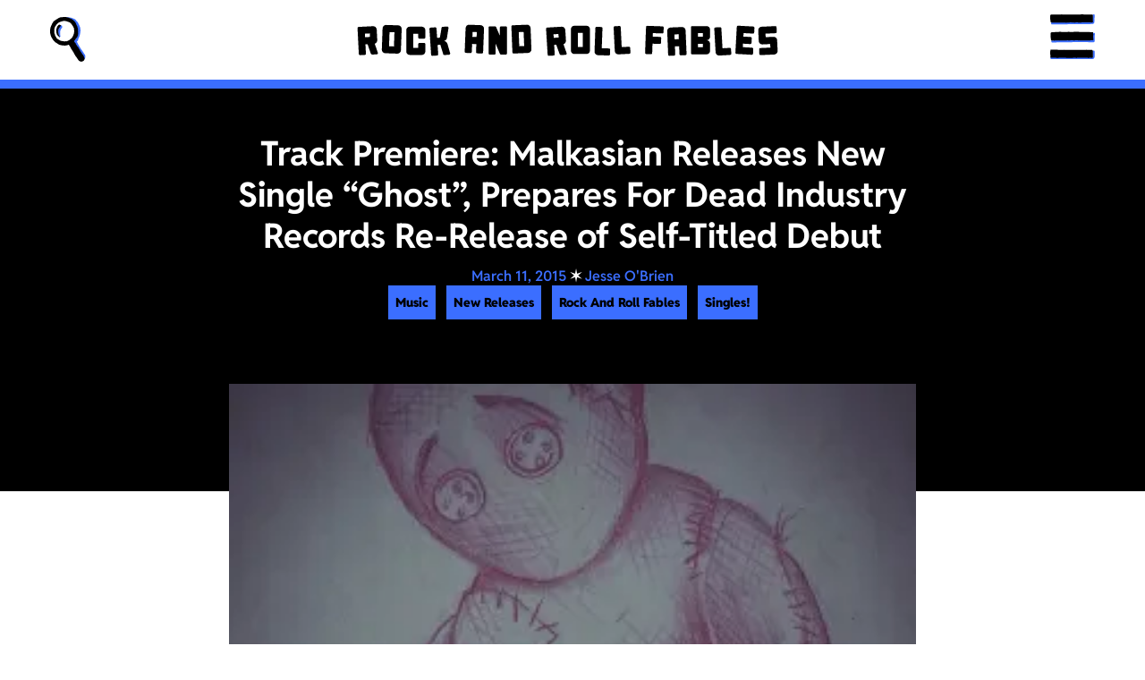

--- FILE ---
content_type: text/html; charset=UTF-8
request_url: https://rockandrollfables.com/track-premiere-malkasian-releases-new-single-ghost-prepares-for-dead-industry-records-re-release-of-self-titled-debut/
body_size: 119786
content:
<!doctype html>
<html lang="en-US">
<head>
	<meta charset="UTF-8">
	<meta name="viewport" content="width=device-width, initial-scale=1">
	<link rel="profile" href="https://gmpg.org/xfn/11">
	<meta name='robots' content='index, follow, max-image-preview:large, max-snippet:-1, max-video-preview:-1' />

	<!-- This site is optimized with the Yoast SEO plugin v26.5 - https://yoast.com/wordpress/plugins/seo/ -->
	<title>Track Premiere: Malkasian Releases New Single &quot;Ghost&quot;, Prepares For Dead Industry Records Re-Release of Self-Titled Debut - rock and roll fables</title>
	<link rel="canonical" href="https://rockandrollfables.dreamhosters.com/track-premiere-malkasian-releases-new-single-ghost-prepares-for-dead-industry-records-re-release-of-self-titled-debut/" />
	<meta property="og:locale" content="en_US" />
	<meta property="og:type" content="article" />
	<meta property="og:title" content="Track Premiere: Malkasian Releases New Single &quot;Ghost&quot;, Prepares For Dead Industry Records Re-Release of Self-Titled Debut - rock and roll fables" />
	<meta property="og:description" content="It&#8217;s some Southern-fried/down home acoustics (By way of New Jersey, of course) which drive &#8220;Ghost&#8221;, the first single off of Malkasian&#8217;s self-titled debut which is set for re-release with bonus tracks through Dead Industry Records in the near future. But in the hear and now (See what I did there?), &#8220;Ghost&#8221; offers a glimpse into the [&hellip;]" />
	<meta property="og:url" content="https://rockandrollfables.dreamhosters.com/track-premiere-malkasian-releases-new-single-ghost-prepares-for-dead-industry-records-re-release-of-self-titled-debut/" />
	<meta property="og:site_name" content="rock and roll fables" />
	<meta property="article:published_time" content="2015-03-11T14:45:41+00:00" />
	<meta property="og:image" content="https://rockandrollfables.dreamhosters.com/wp-content/uploads/2015/03/Ghost-Artwork-300x300.jpg" />
	<meta name="author" content="Jesse O&#039;Brien" />
	<meta name="twitter:card" content="summary_large_image" />
	<meta name="twitter:label1" content="Written by" />
	<meta name="twitter:data1" content="Jesse O&#039;Brien" />
	<meta name="twitter:label2" content="Est. reading time" />
	<meta name="twitter:data2" content="1 minute" />
	<script type="application/ld+json" class="yoast-schema-graph">{"@context":"https://schema.org","@graph":[{"@type":"Article","@id":"https://rockandrollfables.dreamhosters.com/track-premiere-malkasian-releases-new-single-ghost-prepares-for-dead-industry-records-re-release-of-self-titled-debut/#article","isPartOf":{"@id":"https://rockandrollfables.dreamhosters.com/track-premiere-malkasian-releases-new-single-ghost-prepares-for-dead-industry-records-re-release-of-self-titled-debut/"},"author":{"name":"Jesse O'Brien","@id":"https://rockandrollfables.dreamhosters.com/#/schema/person/1c930035a57dec769b2ddabf384a694d"},"headline":"Track Premiere: Malkasian Releases New Single &#8220;Ghost&#8221;, Prepares For Dead Industry Records Re-Release of Self-Titled Debut","datePublished":"2015-03-11T14:45:41+00:00","mainEntityOfPage":{"@id":"https://rockandrollfables.dreamhosters.com/track-premiere-malkasian-releases-new-single-ghost-prepares-for-dead-industry-records-re-release-of-self-titled-debut/"},"wordCount":205,"commentCount":0,"publisher":{"@id":"https://rockandrollfables.dreamhosters.com/#organization"},"image":{"@id":"https://rockandrollfables.dreamhosters.com/track-premiere-malkasian-releases-new-single-ghost-prepares-for-dead-industry-records-re-release-of-self-titled-debut/#primaryimage"},"thumbnailUrl":"https://i0.wp.com/rockandrollfables.com/wp-content/uploads/2015/03/Ghost-Artwork.jpg?fit=800%2C800&ssl=1","keywords":["\"Ghost\"","Dead Industry Records","Malkasian","Sean Malkasian"],"articleSection":["Music","New&nbsp;Releases","Rock And Roll Fables","Singles!"],"inLanguage":"en-US","potentialAction":[{"@type":"CommentAction","name":"Comment","target":["https://rockandrollfables.dreamhosters.com/track-premiere-malkasian-releases-new-single-ghost-prepares-for-dead-industry-records-re-release-of-self-titled-debut/#respond"]}]},{"@type":"WebPage","@id":"https://rockandrollfables.dreamhosters.com/track-premiere-malkasian-releases-new-single-ghost-prepares-for-dead-industry-records-re-release-of-self-titled-debut/","url":"https://rockandrollfables.dreamhosters.com/track-premiere-malkasian-releases-new-single-ghost-prepares-for-dead-industry-records-re-release-of-self-titled-debut/","name":"Track Premiere: Malkasian Releases New Single \"Ghost\", Prepares For Dead Industry Records Re-Release of Self-Titled Debut - rock and roll fables","isPartOf":{"@id":"https://rockandrollfables.dreamhosters.com/#website"},"primaryImageOfPage":{"@id":"https://rockandrollfables.dreamhosters.com/track-premiere-malkasian-releases-new-single-ghost-prepares-for-dead-industry-records-re-release-of-self-titled-debut/#primaryimage"},"image":{"@id":"https://rockandrollfables.dreamhosters.com/track-premiere-malkasian-releases-new-single-ghost-prepares-for-dead-industry-records-re-release-of-self-titled-debut/#primaryimage"},"thumbnailUrl":"https://i0.wp.com/rockandrollfables.com/wp-content/uploads/2015/03/Ghost-Artwork.jpg?fit=800%2C800&ssl=1","datePublished":"2015-03-11T14:45:41+00:00","breadcrumb":{"@id":"https://rockandrollfables.dreamhosters.com/track-premiere-malkasian-releases-new-single-ghost-prepares-for-dead-industry-records-re-release-of-self-titled-debut/#breadcrumb"},"inLanguage":"en-US","potentialAction":[{"@type":"ReadAction","target":["https://rockandrollfables.dreamhosters.com/track-premiere-malkasian-releases-new-single-ghost-prepares-for-dead-industry-records-re-release-of-self-titled-debut/"]}]},{"@type":"ImageObject","inLanguage":"en-US","@id":"https://rockandrollfables.dreamhosters.com/track-premiere-malkasian-releases-new-single-ghost-prepares-for-dead-industry-records-re-release-of-self-titled-debut/#primaryimage","url":"https://i0.wp.com/rockandrollfables.com/wp-content/uploads/2015/03/Ghost-Artwork.jpg?fit=800%2C800&ssl=1","contentUrl":"https://i0.wp.com/rockandrollfables.com/wp-content/uploads/2015/03/Ghost-Artwork.jpg?fit=800%2C800&ssl=1","width":800,"height":800},{"@type":"BreadcrumbList","@id":"https://rockandrollfables.dreamhosters.com/track-premiere-malkasian-releases-new-single-ghost-prepares-for-dead-industry-records-re-release-of-self-titled-debut/#breadcrumb","itemListElement":[{"@type":"ListItem","position":1,"name":"Home","item":"https://rockandrollfables.dreamhosters.com/"},{"@type":"ListItem","position":2,"name":"Track Premiere: Malkasian Releases New Single &#8220;Ghost&#8221;, Prepares For Dead Industry Records Re-Release of Self-Titled Debut"}]},{"@type":"WebSite","@id":"https://rockandrollfables.dreamhosters.com/#website","url":"https://rockandrollfables.dreamhosters.com/","name":"rock and roll fables","description":"music, comics, and media in a rock &#039;n&#039; roll world","publisher":{"@id":"https://rockandrollfables.dreamhosters.com/#organization"},"potentialAction":[{"@type":"SearchAction","target":{"@type":"EntryPoint","urlTemplate":"https://rockandrollfables.dreamhosters.com/?s={search_term_string}"},"query-input":{"@type":"PropertyValueSpecification","valueRequired":true,"valueName":"search_term_string"}}],"inLanguage":"en-US"},{"@type":"Organization","@id":"https://rockandrollfables.dreamhosters.com/#organization","name":"rock and roll fables","url":"https://rockandrollfables.dreamhosters.com/","logo":{"@type":"ImageObject","inLanguage":"en-US","@id":"https://rockandrollfables.dreamhosters.com/#/schema/logo/image/","url":"https://rockandrollfables.com/wp-content/uploads/2024/06/RockAndRollFables-Primary-Logo-RGB-Blue-1.svg","contentUrl":"https://rockandrollfables.com/wp-content/uploads/2024/06/RockAndRollFables-Primary-Logo-RGB-Blue-1.svg","width":481,"height":48,"caption":"rock and roll fables"},"image":{"@id":"https://rockandrollfables.dreamhosters.com/#/schema/logo/image/"}},{"@type":"Person","@id":"https://rockandrollfables.dreamhosters.com/#/schema/person/1c930035a57dec769b2ddabf384a694d","name":"Jesse O'Brien","image":{"@type":"ImageObject","inLanguage":"en-US","@id":"https://rockandrollfables.dreamhosters.com/#/schema/person/image/","url":"https://secure.gravatar.com/avatar/9a47d3668014422142978b1ca1cc4fbeaac66791d84af8accfc23908e62fd300?s=96&d=blank&r=g","contentUrl":"https://secure.gravatar.com/avatar/9a47d3668014422142978b1ca1cc4fbeaac66791d84af8accfc23908e62fd300?s=96&d=blank&r=g","caption":"Jesse O'Brien"},"url":"https://rockandrollfables.com/author/jesse/"}]}</script>
	<!-- / Yoast SEO plugin. -->


<link rel='dns-prefetch' href='//secure.gravatar.com' />
<link rel='dns-prefetch' href='//stats.wp.com' />
<link rel='dns-prefetch' href='//v0.wordpress.com' />
<link rel='preconnect' href='//i0.wp.com' />
<link rel="alternate" type="application/rss+xml" title="rock and roll fables &raquo; Feed" href="https://rockandrollfables.com/feed/" />
<link rel="alternate" type="application/rss+xml" title="rock and roll fables &raquo; Comments Feed" href="https://rockandrollfables.com/comments/feed/" />
<link rel="alternate" type="application/rss+xml" title="rock and roll fables &raquo; Track Premiere: Malkasian Releases New Single &#8220;Ghost&#8221;, Prepares For Dead Industry Records Re-Release of Self-Titled Debut Comments Feed" href="https://rockandrollfables.com/track-premiere-malkasian-releases-new-single-ghost-prepares-for-dead-industry-records-re-release-of-self-titled-debut/feed/" />
<link rel="alternate" title="oEmbed (JSON)" type="application/json+oembed" href="https://rockandrollfables.com/wp-json/oembed/1.0/embed?url=https%3A%2F%2Frockandrollfables.com%2Ftrack-premiere-malkasian-releases-new-single-ghost-prepares-for-dead-industry-records-re-release-of-self-titled-debut%2F" />
<link rel="alternate" title="oEmbed (XML)" type="text/xml+oembed" href="https://rockandrollfables.com/wp-json/oembed/1.0/embed?url=https%3A%2F%2Frockandrollfables.com%2Ftrack-premiere-malkasian-releases-new-single-ghost-prepares-for-dead-industry-records-re-release-of-self-titled-debut%2F&#038;format=xml" />
<style id='wp-img-auto-sizes-contain-inline-css'>
img:is([sizes=auto i],[sizes^="auto," i]){contain-intrinsic-size:3000px 1500px}
/*# sourceURL=wp-img-auto-sizes-contain-inline-css */
</style>
<style id='wp-emoji-styles-inline-css'>

	img.wp-smiley, img.emoji {
		display: inline !important;
		border: none !important;
		box-shadow: none !important;
		height: 1em !important;
		width: 1em !important;
		margin: 0 0.07em !important;
		vertical-align: -0.1em !important;
		background: none !important;
		padding: 0 !important;
	}
/*# sourceURL=wp-emoji-styles-inline-css */
</style>
<link rel='stylesheet' id='wp-block-library-css' href='https://rockandrollfables.com/wp-includes/css/dist/block-library/style.min.css?ver=6.9' media='all' />
<style id='classic-theme-styles-inline-css'>
/*! This file is auto-generated */
.wp-block-button__link{color:#fff;background-color:#32373c;border-radius:9999px;box-shadow:none;text-decoration:none;padding:calc(.667em + 2px) calc(1.333em + 2px);font-size:1.125em}.wp-block-file__button{background:#32373c;color:#fff;text-decoration:none}
/*# sourceURL=/wp-includes/css/classic-themes.min.css */
</style>
<style id='safe-svg-svg-icon-style-inline-css'>
.safe-svg-cover{text-align:center}.safe-svg-cover .safe-svg-inside{display:inline-block;max-width:100%}.safe-svg-cover svg{fill:currentColor;height:100%;max-height:100%;max-width:100%;width:100%}

/*# sourceURL=https://rockandrollfables.com/wp-content/plugins/safe-svg/dist/safe-svg-block-frontend.css */
</style>
<link rel='stylesheet' id='mediaelement-css' href='https://rockandrollfables.com/wp-includes/js/mediaelement/mediaelementplayer-legacy.min.css?ver=4.2.17' media='all' />
<link rel='stylesheet' id='wp-mediaelement-css' href='https://rockandrollfables.com/wp-includes/js/mediaelement/wp-mediaelement.min.css?ver=6.9' media='all' />
<style id='jetpack-sharing-buttons-style-inline-css'>
.jetpack-sharing-buttons__services-list{display:flex;flex-direction:row;flex-wrap:wrap;gap:0;list-style-type:none;margin:5px;padding:0}.jetpack-sharing-buttons__services-list.has-small-icon-size{font-size:12px}.jetpack-sharing-buttons__services-list.has-normal-icon-size{font-size:16px}.jetpack-sharing-buttons__services-list.has-large-icon-size{font-size:24px}.jetpack-sharing-buttons__services-list.has-huge-icon-size{font-size:36px}@media print{.jetpack-sharing-buttons__services-list{display:none!important}}.editor-styles-wrapper .wp-block-jetpack-sharing-buttons{gap:0;padding-inline-start:0}ul.jetpack-sharing-buttons__services-list.has-background{padding:1.25em 2.375em}
/*# sourceURL=https://rockandrollfables.com/wp-content/plugins/jetpack/_inc/blocks/sharing-buttons/view.css */
</style>
<style id='global-styles-inline-css'>
:root{--wp--preset--aspect-ratio--square: 1;--wp--preset--aspect-ratio--4-3: 4/3;--wp--preset--aspect-ratio--3-4: 3/4;--wp--preset--aspect-ratio--3-2: 3/2;--wp--preset--aspect-ratio--2-3: 2/3;--wp--preset--aspect-ratio--16-9: 16/9;--wp--preset--aspect-ratio--9-16: 9/16;--wp--preset--color--black: #000000;--wp--preset--color--cyan-bluish-gray: #abb8c3;--wp--preset--color--white: #ffffff;--wp--preset--color--pale-pink: #f78da7;--wp--preset--color--vivid-red: #cf2e2e;--wp--preset--color--luminous-vivid-orange: #ff6900;--wp--preset--color--luminous-vivid-amber: #fcb900;--wp--preset--color--light-green-cyan: #7bdcb5;--wp--preset--color--vivid-green-cyan: #00d084;--wp--preset--color--pale-cyan-blue: #8ed1fc;--wp--preset--color--vivid-cyan-blue: #0693e3;--wp--preset--color--vivid-purple: #9b51e0;--wp--preset--gradient--vivid-cyan-blue-to-vivid-purple: linear-gradient(135deg,rgb(6,147,227) 0%,rgb(155,81,224) 100%);--wp--preset--gradient--light-green-cyan-to-vivid-green-cyan: linear-gradient(135deg,rgb(122,220,180) 0%,rgb(0,208,130) 100%);--wp--preset--gradient--luminous-vivid-amber-to-luminous-vivid-orange: linear-gradient(135deg,rgb(252,185,0) 0%,rgb(255,105,0) 100%);--wp--preset--gradient--luminous-vivid-orange-to-vivid-red: linear-gradient(135deg,rgb(255,105,0) 0%,rgb(207,46,46) 100%);--wp--preset--gradient--very-light-gray-to-cyan-bluish-gray: linear-gradient(135deg,rgb(238,238,238) 0%,rgb(169,184,195) 100%);--wp--preset--gradient--cool-to-warm-spectrum: linear-gradient(135deg,rgb(74,234,220) 0%,rgb(151,120,209) 20%,rgb(207,42,186) 40%,rgb(238,44,130) 60%,rgb(251,105,98) 80%,rgb(254,248,76) 100%);--wp--preset--gradient--blush-light-purple: linear-gradient(135deg,rgb(255,206,236) 0%,rgb(152,150,240) 100%);--wp--preset--gradient--blush-bordeaux: linear-gradient(135deg,rgb(254,205,165) 0%,rgb(254,45,45) 50%,rgb(107,0,62) 100%);--wp--preset--gradient--luminous-dusk: linear-gradient(135deg,rgb(255,203,112) 0%,rgb(199,81,192) 50%,rgb(65,88,208) 100%);--wp--preset--gradient--pale-ocean: linear-gradient(135deg,rgb(255,245,203) 0%,rgb(182,227,212) 50%,rgb(51,167,181) 100%);--wp--preset--gradient--electric-grass: linear-gradient(135deg,rgb(202,248,128) 0%,rgb(113,206,126) 100%);--wp--preset--gradient--midnight: linear-gradient(135deg,rgb(2,3,129) 0%,rgb(40,116,252) 100%);--wp--preset--font-size--small: 13px;--wp--preset--font-size--medium: 20px;--wp--preset--font-size--large: 36px;--wp--preset--font-size--x-large: 42px;--wp--preset--spacing--20: 0.44rem;--wp--preset--spacing--30: 0.67rem;--wp--preset--spacing--40: 1rem;--wp--preset--spacing--50: 1.5rem;--wp--preset--spacing--60: 2.25rem;--wp--preset--spacing--70: 3.38rem;--wp--preset--spacing--80: 5.06rem;--wp--preset--shadow--natural: 6px 6px 9px rgba(0, 0, 0, 0.2);--wp--preset--shadow--deep: 12px 12px 50px rgba(0, 0, 0, 0.4);--wp--preset--shadow--sharp: 6px 6px 0px rgba(0, 0, 0, 0.2);--wp--preset--shadow--outlined: 6px 6px 0px -3px rgb(255, 255, 255), 6px 6px rgb(0, 0, 0);--wp--preset--shadow--crisp: 6px 6px 0px rgb(0, 0, 0);}:where(.is-layout-flex){gap: 0.5em;}:where(.is-layout-grid){gap: 0.5em;}body .is-layout-flex{display: flex;}.is-layout-flex{flex-wrap: wrap;align-items: center;}.is-layout-flex > :is(*, div){margin: 0;}body .is-layout-grid{display: grid;}.is-layout-grid > :is(*, div){margin: 0;}:where(.wp-block-columns.is-layout-flex){gap: 2em;}:where(.wp-block-columns.is-layout-grid){gap: 2em;}:where(.wp-block-post-template.is-layout-flex){gap: 1.25em;}:where(.wp-block-post-template.is-layout-grid){gap: 1.25em;}.has-black-color{color: var(--wp--preset--color--black) !important;}.has-cyan-bluish-gray-color{color: var(--wp--preset--color--cyan-bluish-gray) !important;}.has-white-color{color: var(--wp--preset--color--white) !important;}.has-pale-pink-color{color: var(--wp--preset--color--pale-pink) !important;}.has-vivid-red-color{color: var(--wp--preset--color--vivid-red) !important;}.has-luminous-vivid-orange-color{color: var(--wp--preset--color--luminous-vivid-orange) !important;}.has-luminous-vivid-amber-color{color: var(--wp--preset--color--luminous-vivid-amber) !important;}.has-light-green-cyan-color{color: var(--wp--preset--color--light-green-cyan) !important;}.has-vivid-green-cyan-color{color: var(--wp--preset--color--vivid-green-cyan) !important;}.has-pale-cyan-blue-color{color: var(--wp--preset--color--pale-cyan-blue) !important;}.has-vivid-cyan-blue-color{color: var(--wp--preset--color--vivid-cyan-blue) !important;}.has-vivid-purple-color{color: var(--wp--preset--color--vivid-purple) !important;}.has-black-background-color{background-color: var(--wp--preset--color--black) !important;}.has-cyan-bluish-gray-background-color{background-color: var(--wp--preset--color--cyan-bluish-gray) !important;}.has-white-background-color{background-color: var(--wp--preset--color--white) !important;}.has-pale-pink-background-color{background-color: var(--wp--preset--color--pale-pink) !important;}.has-vivid-red-background-color{background-color: var(--wp--preset--color--vivid-red) !important;}.has-luminous-vivid-orange-background-color{background-color: var(--wp--preset--color--luminous-vivid-orange) !important;}.has-luminous-vivid-amber-background-color{background-color: var(--wp--preset--color--luminous-vivid-amber) !important;}.has-light-green-cyan-background-color{background-color: var(--wp--preset--color--light-green-cyan) !important;}.has-vivid-green-cyan-background-color{background-color: var(--wp--preset--color--vivid-green-cyan) !important;}.has-pale-cyan-blue-background-color{background-color: var(--wp--preset--color--pale-cyan-blue) !important;}.has-vivid-cyan-blue-background-color{background-color: var(--wp--preset--color--vivid-cyan-blue) !important;}.has-vivid-purple-background-color{background-color: var(--wp--preset--color--vivid-purple) !important;}.has-black-border-color{border-color: var(--wp--preset--color--black) !important;}.has-cyan-bluish-gray-border-color{border-color: var(--wp--preset--color--cyan-bluish-gray) !important;}.has-white-border-color{border-color: var(--wp--preset--color--white) !important;}.has-pale-pink-border-color{border-color: var(--wp--preset--color--pale-pink) !important;}.has-vivid-red-border-color{border-color: var(--wp--preset--color--vivid-red) !important;}.has-luminous-vivid-orange-border-color{border-color: var(--wp--preset--color--luminous-vivid-orange) !important;}.has-luminous-vivid-amber-border-color{border-color: var(--wp--preset--color--luminous-vivid-amber) !important;}.has-light-green-cyan-border-color{border-color: var(--wp--preset--color--light-green-cyan) !important;}.has-vivid-green-cyan-border-color{border-color: var(--wp--preset--color--vivid-green-cyan) !important;}.has-pale-cyan-blue-border-color{border-color: var(--wp--preset--color--pale-cyan-blue) !important;}.has-vivid-cyan-blue-border-color{border-color: var(--wp--preset--color--vivid-cyan-blue) !important;}.has-vivid-purple-border-color{border-color: var(--wp--preset--color--vivid-purple) !important;}.has-vivid-cyan-blue-to-vivid-purple-gradient-background{background: var(--wp--preset--gradient--vivid-cyan-blue-to-vivid-purple) !important;}.has-light-green-cyan-to-vivid-green-cyan-gradient-background{background: var(--wp--preset--gradient--light-green-cyan-to-vivid-green-cyan) !important;}.has-luminous-vivid-amber-to-luminous-vivid-orange-gradient-background{background: var(--wp--preset--gradient--luminous-vivid-amber-to-luminous-vivid-orange) !important;}.has-luminous-vivid-orange-to-vivid-red-gradient-background{background: var(--wp--preset--gradient--luminous-vivid-orange-to-vivid-red) !important;}.has-very-light-gray-to-cyan-bluish-gray-gradient-background{background: var(--wp--preset--gradient--very-light-gray-to-cyan-bluish-gray) !important;}.has-cool-to-warm-spectrum-gradient-background{background: var(--wp--preset--gradient--cool-to-warm-spectrum) !important;}.has-blush-light-purple-gradient-background{background: var(--wp--preset--gradient--blush-light-purple) !important;}.has-blush-bordeaux-gradient-background{background: var(--wp--preset--gradient--blush-bordeaux) !important;}.has-luminous-dusk-gradient-background{background: var(--wp--preset--gradient--luminous-dusk) !important;}.has-pale-ocean-gradient-background{background: var(--wp--preset--gradient--pale-ocean) !important;}.has-electric-grass-gradient-background{background: var(--wp--preset--gradient--electric-grass) !important;}.has-midnight-gradient-background{background: var(--wp--preset--gradient--midnight) !important;}.has-small-font-size{font-size: var(--wp--preset--font-size--small) !important;}.has-medium-font-size{font-size: var(--wp--preset--font-size--medium) !important;}.has-large-font-size{font-size: var(--wp--preset--font-size--large) !important;}.has-x-large-font-size{font-size: var(--wp--preset--font-size--x-large) !important;}
:where(.wp-block-post-template.is-layout-flex){gap: 1.25em;}:where(.wp-block-post-template.is-layout-grid){gap: 1.25em;}
:where(.wp-block-term-template.is-layout-flex){gap: 1.25em;}:where(.wp-block-term-template.is-layout-grid){gap: 1.25em;}
:where(.wp-block-columns.is-layout-flex){gap: 2em;}:where(.wp-block-columns.is-layout-grid){gap: 2em;}
:root :where(.wp-block-pullquote){font-size: 1.5em;line-height: 1.6;}
/*# sourceURL=global-styles-inline-css */
</style>
<link rel='stylesheet' id='hello-elementor-css' href='https://rockandrollfables.com/wp-content/themes/hello-elementor/style.min.css?ver=3.1.1' media='all' />
<link rel='stylesheet' id='hello-elementor-theme-style-css' href='https://rockandrollfables.com/wp-content/themes/hello-elementor/theme.min.css?ver=3.1.1' media='all' />
<link rel='stylesheet' id='hello-elementor-header-footer-css' href='https://rockandrollfables.com/wp-content/themes/hello-elementor/header-footer.min.css?ver=3.1.1' media='all' />
<link rel='stylesheet' id='elementor-frontend-css' href='https://rockandrollfables.com/wp-content/plugins/elementor/assets/css/frontend.min.css?ver=3.33.4' media='all' />
<link rel='stylesheet' id='elementor-post-20427-css' href='https://rockandrollfables.com/wp-content/uploads/elementor/css/post-20427.css?ver=1768395565' media='all' />
<link rel='stylesheet' id='widget-search-form-css' href='https://rockandrollfables.com/wp-content/plugins/elementor-pro/assets/css/widget-search-form.min.css?ver=3.31.3' media='all' />
<link rel='stylesheet' id='widget-image-css' href='https://rockandrollfables.com/wp-content/plugins/elementor/assets/css/widget-image.min.css?ver=3.33.4' media='all' />
<link rel='stylesheet' id='widget-icon-list-css' href='https://rockandrollfables.com/wp-content/plugins/elementor/assets/css/widget-icon-list.min.css?ver=3.33.4' media='all' />
<link rel='stylesheet' id='widget-divider-css' href='https://rockandrollfables.com/wp-content/plugins/elementor/assets/css/widget-divider.min.css?ver=3.33.4' media='all' />
<link rel='stylesheet' id='widget-social-icons-css' href='https://rockandrollfables.com/wp-content/plugins/elementor/assets/css/widget-social-icons.min.css?ver=3.33.4' media='all' />
<link rel='stylesheet' id='e-apple-webkit-css' href='https://rockandrollfables.com/wp-content/plugins/elementor/assets/css/conditionals/apple-webkit.min.css?ver=3.33.4' media='all' />
<link rel='stylesheet' id='e-animation-zoomIn-css' href='https://rockandrollfables.com/wp-content/plugins/elementor/assets/lib/animations/styles/zoomIn.min.css?ver=3.33.4' media='all' />
<link rel='stylesheet' id='widget-off-canvas-css' href='https://rockandrollfables.com/wp-content/plugins/elementor-pro/assets/css/widget-off-canvas.min.css?ver=3.31.3' media='all' />
<link rel='stylesheet' id='widget-heading-css' href='https://rockandrollfables.com/wp-content/plugins/elementor/assets/css/widget-heading.min.css?ver=3.33.4' media='all' />
<link rel='stylesheet' id='widget-loop-common-css' href='https://rockandrollfables.com/wp-content/plugins/elementor-pro/assets/css/widget-loop-common.min.css?ver=3.31.3' media='all' />
<link rel='stylesheet' id='widget-loop-grid-css' href='https://rockandrollfables.com/wp-content/plugins/elementor-pro/assets/css/widget-loop-grid.min.css?ver=3.31.3' media='all' />
<link rel='stylesheet' id='widget-post-info-css' href='https://rockandrollfables.com/wp-content/plugins/elementor-pro/assets/css/widget-post-info.min.css?ver=3.31.3' media='all' />
<link rel='stylesheet' id='widget-share-buttons-css' href='https://rockandrollfables.com/wp-content/plugins/elementor-pro/assets/css/widget-share-buttons.min.css?ver=3.31.3' media='all' />
<link rel='stylesheet' id='elementor-post-20434-css' href='https://rockandrollfables.com/wp-content/uploads/elementor/css/post-20434.css?ver=1768395566' media='all' />
<link rel='stylesheet' id='elementor-post-20579-css' href='https://rockandrollfables.com/wp-content/uploads/elementor/css/post-20579.css?ver=1768395566' media='all' />
<link rel='stylesheet' id='elementor-post-20432-css' href='https://rockandrollfables.com/wp-content/uploads/elementor/css/post-20432.css?ver=1768395566' media='all' />
<link rel='stylesheet' id='elementor-post-20621-css' href='https://rockandrollfables.com/wp-content/uploads/elementor/css/post-20621.css?ver=1768395651' media='all' />
<link rel='stylesheet' id='hello-elementor-child-style-css' href='https://rockandrollfables.com/wp-content/themes/hello-theme-child-master/style.css?ver=2.0.0' media='all' />
<link rel='stylesheet' id='jetpack-swiper-library-css' href='https://rockandrollfables.com/wp-content/plugins/jetpack/_inc/blocks/swiper.css?ver=15.4' media='all' />
<link rel='stylesheet' id='jetpack-carousel-css' href='https://rockandrollfables.com/wp-content/plugins/jetpack/modules/carousel/jetpack-carousel.css?ver=15.4' media='all' />
<link rel='stylesheet' id='elementor-gf-local-redditsans-css' href='https://rockandrollfables.com/wp-content/uploads/elementor/google-fonts/css/redditsans.css?ver=1745389209' media='all' />
<script src="https://rockandrollfables.com/wp-includes/js/jquery/jquery.min.js?ver=3.7.1" id="jquery-core-js"></script>
<script src="https://rockandrollfables.com/wp-includes/js/jquery/jquery-migrate.min.js?ver=3.4.1" id="jquery-migrate-js"></script>
<link rel="https://api.w.org/" href="https://rockandrollfables.com/wp-json/" /><link rel="alternate" title="JSON" type="application/json" href="https://rockandrollfables.com/wp-json/wp/v2/posts/1864" /><link rel="EditURI" type="application/rsd+xml" title="RSD" href="https://rockandrollfables.com/xmlrpc.php?rsd" />
<meta name="generator" content="WordPress 6.9" />
<link rel='shortlink' href='https://wp.me/pfU4iq-u4' />
	<style>img#wpstats{display:none}</style>
		<meta name="generator" content="Elementor 3.33.4; features: e_font_icon_svg, additional_custom_breakpoints; settings: css_print_method-external, google_font-enabled, font_display-swap">
<script>
jQuery(document).ready(function($) {
    $('#filter-submit').click(function(e) {
        e.preventDefault(); // Prevent the default button click behavior
        var categoryUrl = $('#categoryfilter').val();
        var yearUrl = $('#yearfilter').val();

        // Prioritize category URL if both are selected
        var targetUrl = categoryUrl ? categoryUrl : yearUrl;

        if (targetUrl) {
            window.location.href = targetUrl; // Navigate to the URL in the same tab
        } else {
            alert('Please select a category or year.'); // Prompt if neither is selected
        }
    });
});
</script>
			<style>
				.e-con.e-parent:nth-of-type(n+4):not(.e-lazyloaded):not(.e-no-lazyload),
				.e-con.e-parent:nth-of-type(n+4):not(.e-lazyloaded):not(.e-no-lazyload) * {
					background-image: none !important;
				}
				@media screen and (max-height: 1024px) {
					.e-con.e-parent:nth-of-type(n+3):not(.e-lazyloaded):not(.e-no-lazyload),
					.e-con.e-parent:nth-of-type(n+3):not(.e-lazyloaded):not(.e-no-lazyload) * {
						background-image: none !important;
					}
				}
				@media screen and (max-height: 640px) {
					.e-con.e-parent:nth-of-type(n+2):not(.e-lazyloaded):not(.e-no-lazyload),
					.e-con.e-parent:nth-of-type(n+2):not(.e-lazyloaded):not(.e-no-lazyload) * {
						background-image: none !important;
					}
				}
			</style>
			<link rel="icon" href="https://rockandrollfables.com/wp-content/uploads/2024/07/rnrc-favicon-colorchange-1.svg" sizes="32x32" />
<link rel="icon" href="https://rockandrollfables.com/wp-content/uploads/2024/07/rnrc-favicon-colorchange-1.svg" sizes="192x192" />
<link rel="apple-touch-icon" href="https://rockandrollfables.com/wp-content/uploads/2024/07/rnrc-favicon-colorchange-1.svg" />
<meta name="msapplication-TileImage" content="https://rockandrollfables.com/wp-content/uploads/2024/07/rnrc-favicon-colorchange-1.svg" />
</head>
<body class="wp-singular post-template-default single single-post postid-1864 single-format-standard wp-custom-logo wp-theme-hello-elementor wp-child-theme-hello-theme-child-master elementor-default elementor-kit-20427 elementor-page-20621">


<a class="skip-link screen-reader-text" href="#content">Skip to content</a>

		<header data-elementor-type="header" data-elementor-id="20434" class="elementor elementor-20434 elementor-location-header" data-elementor-post-type="elementor_library">
			<div class="elementor-element elementor-element-07da536 e-flex e-con-boxed e-con e-parent" data-id="07da536" data-element_type="container" data-settings="{&quot;background_background&quot;:&quot;classic&quot;}">
					<div class="e-con-inner">
				<div class="elementor-element elementor-element-db828b5 elementor-search-form--skin-full_screen dd-search--svg-icon elementor-hidden-mobile elementor-widget elementor-widget-search-form" data-id="db828b5" data-element_type="widget" data-settings="{&quot;skin&quot;:&quot;full_screen&quot;}" data-widget_type="search-form.default">
				<div class="elementor-widget-container">
							<search role="search">
			<form class="elementor-search-form" action="https://rockandrollfables.com" method="get">
												<div class="elementor-search-form__toggle" role="button" tabindex="0" aria-label="Search">
					<div class="e-font-icon-svg-container"><svg aria-hidden="true" class="e-font-icon-svg e-fas-search" viewBox="0 0 512 512" xmlns="http://www.w3.org/2000/svg"><path d="M505 442.7L405.3 343c-4.5-4.5-10.6-7-17-7H372c27.6-35.3 44-79.7 44-128C416 93.1 322.9 0 208 0S0 93.1 0 208s93.1 208 208 208c48.3 0 92.7-16.4 128-44v16.3c0 6.4 2.5 12.5 7 17l99.7 99.7c9.4 9.4 24.6 9.4 33.9 0l28.3-28.3c9.4-9.4 9.4-24.6.1-34zM208 336c-70.7 0-128-57.2-128-128 0-70.7 57.2-128 128-128 70.7 0 128 57.2 128 128 0 70.7-57.2 128-128 128z"></path></svg></div>				</div>
								<div class="elementor-search-form__container">
					<label class="elementor-screen-only" for="elementor-search-form-db828b5">Search</label>

					
					<input id="elementor-search-form-db828b5" placeholder="Search for..." class="elementor-search-form__input" type="search" name="s" value="">
					
					
										<div class="dialog-lightbox-close-button dialog-close-button" role="button" tabindex="0" aria-label="Close this search box.">
						<svg aria-hidden="true" class="e-font-icon-svg e-eicon-close" viewBox="0 0 1000 1000" xmlns="http://www.w3.org/2000/svg"><path d="M742 167L500 408 258 167C246 154 233 150 217 150 196 150 179 158 167 167 154 179 150 196 150 212 150 229 154 242 171 254L408 500 167 742C138 771 138 800 167 829 196 858 225 858 254 829L496 587 738 829C750 842 767 846 783 846 800 846 817 842 829 829 842 817 846 804 846 783 846 767 842 750 829 737L588 500 833 258C863 229 863 200 833 171 804 137 775 137 742 167Z"></path></svg>					</div>
									</div>
			</form>
		</search>
						</div>
				</div>
				<div class="elementor-element elementor-element-bb545da elementor-widget elementor-widget-theme-site-logo elementor-widget-image" data-id="bb545da" data-element_type="widget" data-widget_type="theme-site-logo.default">
				<div class="elementor-widget-container">
											<a href="/" aria-label="Rock and Roll Fables">
			<img width="481" height="48" src="https://rockandrollfables.com/wp-content/uploads/2024/06/RockAndRollFables-Primary-Logo-RGB-Blue-1.svg" class="attachment-full size-full wp-image-20436" alt="Rock and Roll Fables Logo" data-attachment-id="20436" data-permalink="https://rockandrollfables.com/?attachment_id=20436" data-orig-file="https://rockandrollfables.com/wp-content/uploads/2024/06/RockAndRollFables-Primary-Logo-RGB-Blue-1.svg" data-orig-size="481,48" data-comments-opened="1" data-image-meta="[]" data-image-title="RockAndRollFables-Primary-Logo-RGB-Blue 1" data-image-description="" data-image-caption="" data-medium-file="https://rockandrollfables.com/wp-content/uploads/2024/06/RockAndRollFables-Primary-Logo-RGB-Blue-1.svg" data-large-file="https://rockandrollfables.com/wp-content/uploads/2024/06/RockAndRollFables-Primary-Logo-RGB-Blue-1.svg" />				</a>
											</div>
				</div>
				<div class="elementor-element elementor-element-cae8551 elementor-view-default elementor-widget elementor-widget-icon" data-id="cae8551" data-element_type="widget" data-widget_type="icon.default">
				<div class="elementor-widget-container">
							<div class="elementor-icon-wrapper">
			<a class="elementor-icon" href="#elementor-action%3Aaction%3Doff_canvas%3Aopen%26settings%3DeyJpZCI6ImJjZmVhODUiLCJkaXNwbGF5TW9kZSI6Im9wZW4ifQ%3D%3D">
			<svg xmlns="http://www.w3.org/2000/svg" width="50" height="50" viewBox="0 0 50 50" fill="none"><path d="M2.04622 11.2997C16.8655 11.1544 31.6833 11.0105 46.5025 10.8652C47.3829 10.8566 48.2647 10.8292 48.8753 10.094C49.4547 9.39626 49.3766 8.37189 49.422 7.51729L49.7685 1.10921C49.848 -0.371242 47.576 -0.366926 47.4965 1.10921C47.3985 2.91337 47.302 4.71753 47.204 6.52025C47.194 6.69865 47.0364 8.0453 47.0421 8.54741C46.8916 8.54741 46.5763 8.5618 46.6431 8.56036C46.1731 8.56612 45.7016 8.56899 45.2316 8.57475C41.7497 8.60928 38.2693 8.64237 34.7874 8.6769C27.8251 8.74452 20.8628 8.81358 13.9005 8.8812C9.94858 8.92004 5.99669 8.95889 2.04622 8.99774C0.585031 9.01212 0.580771 11.3141 2.04622 11.2997Z" fill="#3B6EFF"></path><path d="M48.8583 20.6557C48.1867 20.6557 47.7905 21.1866 47.7223 21.8067C47.461 24.1576 47.3418 26.5171 47.3602 28.8809C35.763 28.727 24.1629 28.7457 12.5657 28.9442C9.16902 29.0018 5.77236 29.0766 2.37711 29.1644C0.91734 29.2018 0.91166 31.5037 2.37711 31.4663C14.3577 31.1556 26.3412 31.0304 38.3261 31.0951C41.7228 31.1138 45.1194 31.1484 48.5161 31.1958C49.1182 31.2045 49.6692 30.6621 49.6521 30.0449C49.5769 27.2911 49.6905 24.5417 49.9943 21.8053C50.0625 21.1866 49.4235 20.6543 48.8583 20.6543V20.6557Z" fill="#3B6EFF"></path><path d="M49.6762 41.5373C49.672 40.0569 47.4 40.054 47.4042 41.5373C47.4099 43.2969 47.4213 45.055 47.4213 46.8146C47.4213 47.0304 47.4837 47.4203 47.3645 47.6246C47.3588 47.6346 47.3559 47.639 47.3517 47.6461C47.2409 47.6807 47.1103 47.6605 46.9981 47.6634C46.1163 47.6821 45.233 47.6663 44.3512 47.6663C40.8651 47.6692 37.3789 47.672 33.8914 47.6735C27.0129 47.6792 20.1343 47.6836 13.2558 47.6893C9.29823 47.6922 5.34066 47.6951 1.38309 47.6979C-0.0780997 47.6979 -0.0809398 50.0013 1.38309 49.9999C16.1768 49.9884 30.9704 49.9783 45.7641 49.9668C46.6488 49.9668 47.6598 50.0848 48.4735 49.6517C49.202 49.2633 49.5513 48.4921 49.6478 47.7008C49.7643 46.7541 49.689 45.77 49.6862 44.8176C49.6819 43.7242 49.6791 42.6307 49.6748 41.5373H49.6762Z" fill="#3B6EFF"></path><path d="M0.119235 5.43137C0.119235 5.46878 0.119235 5.50475 0.119235 5.53928C0.211536 6.10326 0.176036 6.96361 0.384777 7.60672C0.421698 7.9923 0.521098 8.37644 0.653159 8.74476C1.12886 9.48714 2.41539 9.23392 3.18504 9.3519C4.93875 9.30154 6.69247 9.25694 8.4476 9.21234C8.6677 9.25263 8.8878 9.28716 9.11216 9.29579C9.71425 9.31017 10.3135 9.24831 10.9113 9.19364C11.1456 9.18788 11.3813 9.17781 11.6171 9.16486C12.4151 9.22961 13.2132 9.27565 14.0155 9.26701C14.9725 9.28716 15.9296 9.28428 16.8853 9.26989C16.9293 9.29723 16.9861 9.30154 17.0287 9.27277C17.0301 9.27133 17.033 9.26989 17.0344 9.26845C17.0912 9.26845 17.148 9.26701 17.2048 9.26557C17.2275 9.31737 17.2801 9.3519 17.334 9.3519C17.3511 9.3519 17.3681 9.34902 17.3837 9.34183C17.3837 9.34183 17.3837 9.34183 17.3851 9.34183C17.3851 9.34183 17.3908 9.33895 17.3951 9.33751C17.3965 9.33751 17.3993 9.33607 17.4008 9.33463C17.4519 9.31017 17.503 9.28572 17.5527 9.2627C17.5598 9.27133 17.5669 9.27852 17.574 9.28428C17.5683 9.30586 17.5669 9.33176 17.574 9.36341C17.5953 9.4411 17.6748 9.48138 17.7473 9.46268C17.8637 9.4339 17.9787 9.39794 18.0909 9.35765C18.1264 9.39362 18.1789 9.41089 18.2272 9.39506C18.3735 9.3447 18.5169 9.28859 18.6603 9.23248C20.0533 9.1922 21.4464 9.13609 22.8408 9.08861C22.8934 9.09149 22.9473 9.0958 22.9999 9.09724C23.9016 9.13609 24.8047 9.13609 25.7078 9.12026C26.131 9.10875 26.5485 9.19364 26.9688 9.22673C27.5638 9.27565 28.1502 9.18069 28.7367 9.06991C30.7276 9.12746 32.717 9.17206 34.7093 9.19795C34.8825 9.19939 35.0146 9.13897 35.1083 9.04545C36.4176 9.03826 37.7254 9.0325 39.0346 9.02818C40.892 9.05552 42.7494 9.08573 44.6053 9.11451C44.6408 9.11595 44.6749 9.11451 44.7076 9.10875C45.3736 9.1289 46.041 9.13753 46.7098 9.13177C46.9469 9.12746 47.1244 9.03106 47.2324 8.89582C47.2977 8.90158 47.3644 8.90877 47.4297 8.91453C47.5575 8.92028 47.6697 8.88143 47.7606 8.81381C47.7606 8.80806 47.7606 8.80374 47.7606 8.79799C47.7549 8.72893 47.7478 8.65843 47.745 8.58937C47.7379 8.44694 47.7322 8.30451 47.7279 8.16063C47.7279 8.15344 47.7279 8.14625 47.7279 8.14049C47.7237 8.00525 47.7223 7.87001 47.7237 7.73477C47.7237 7.65996 47.7237 7.58514 47.7265 7.50889C47.7265 7.44846 47.7294 7.38804 47.7322 7.32905C47.735 7.28877 47.7393 7.25136 47.7521 7.21251C47.7549 7.201 47.7606 7.19093 47.7663 7.18086C47.7663 7.15209 47.7663 7.12475 47.7663 7.09598C47.7663 7.03699 47.7663 6.978 47.7705 6.91901C47.7762 6.80104 47.7819 6.68306 47.7876 6.56509C47.7904 6.49171 47.7947 6.41834 47.7989 6.34496C47.8004 6.31907 47.8018 6.29317 47.8032 6.26583C47.806 6.22986 47.8089 6.19246 47.8117 6.15649C47.8117 6.14642 47.8131 6.13635 47.8146 6.12772C47.8174 6.09319 47.8245 6.05866 47.8273 6.02413C47.8302 5.99535 47.8316 5.96658 47.8359 5.9378C47.8387 5.91622 47.8415 5.89464 47.8486 5.87306C47.8486 5.69178 47.8486 5.5105 47.8486 5.32922C47.8486 5.20405 47.8515 5.07889 47.8529 4.95372C47.8543 4.82855 47.8572 4.70194 47.8586 4.57533C47.833 4.40125 47.806 4.22716 47.7762 4.05307C47.7762 3.72361 47.7762 3.39414 47.7762 3.06611C47.6612 2.24891 48.0858 1.12383 47.4297 0.500863C47.025 0.191537 46.5011 0.285054 46.0253 0.270667C44.087 0.267789 42.1487 0.272105 40.209 0.270667C39.7148 0.270667 39.2221 0.270667 38.7279 0.270667C38.5845 0.254841 38.4425 0.240453 38.2991 0.227505C37.3036 0.136865 36.3068 0.0476642 35.3085 0.00162496C34.6468 -0.0113236 34.005 0.172833 33.3546 0.270667C30.0318 0.270667 26.7104 0.270667 23.3875 0.270667C22.8082 0.213118 22.2288 0.18722 21.6509 0.270667C19.4868 0.270667 17.3227 0.270667 15.1586 0.270667C15.1486 0.267789 15.1387 0.26635 15.1288 0.26635C14.9782 0.262034 14.8263 0.263473 14.6758 0.263473C14.335 0.259157 13.9927 0.250524 13.6519 0.241892C13.4915 0.144059 12.3938 -0.0933309 12.4208 0.223189C12.4208 0.240453 12.4236 0.256279 12.4293 0.270667C10.251 0.270667 8.07272 0.270667 5.89442 0.270667C5.79644 0.247647 5.67716 0.249086 5.60616 0.231821C5.25115 0.192975 4.89615 0.157007 4.53973 0.123917C4.44885 0.112407 4.40199 0.201608 4.42187 0.269228C3.79848 0.269228 3.17652 0.269228 2.55313 0.269228C-0.167607 0.069245 0.0539148 0.918093 0.087995 2.81577C-0.0227658 3.29918 0.0184145 3.94373 0.0638548 4.53073C-0.0284459 4.78395 -0.0298659 5.09759 0.119235 5.43137Z" fill="black"></path><path d="M47.8274 43.6078C47.8302 43.5589 47.8302 43.5114 47.8302 43.4653C47.9154 43.0337 47.9054 42.4309 47.799 41.9763C47.8032 41.8396 47.7876 41.6856 47.7493 41.513C47.7422 41.2526 47.6896 41.0512 47.6044 40.8943C47.6257 40.4699 47.5888 40.0541 47.1599 39.9031C45.6803 39.5563 44.1396 39.7031 42.6344 39.7477C42.1416 39.6642 41.575 39.7721 41.0851 39.6873C40.7727 39.6628 39.9449 39.4988 39.7432 39.7333C39.0247 39.7419 38.3062 39.7016 37.5877 39.7304C37.3548 39.7621 37.058 39.6829 36.845 39.7952C35.4704 39.7822 34.0958 39.775 32.7213 39.7736C32.6162 39.6556 32.3791 39.6973 32.0837 39.7736C30.6069 39.7736 29.1315 39.7822 27.6547 39.7966C27.3835 39.7074 27.054 39.8167 26.7714 39.7693C26.4264 39.7247 25.7419 39.6714 25.2932 39.8297C25.0404 39.834 24.7877 39.8383 24.5335 39.8426C24.4369 39.8067 24.3248 39.7923 24.1998 39.8081C23.9016 39.8124 23.6048 39.8167 23.3066 39.8196C22.2317 39.6801 21.1496 39.6283 20.0647 39.6901C19.4854 39.7534 18.8165 39.6153 18.2755 39.8311C17.9418 39.8254 17.6095 39.8167 17.2758 39.8067C17.2616 39.8038 17.2474 39.8009 17.2361 39.7966C16.6837 39.7865 16.1171 39.5261 15.569 39.6614C15.3474 39.6729 15.0308 39.5463 14.8618 39.7232C14.7809 39.7232 14.6985 39.729 14.6247 39.7203C13.9289 39.6916 13.2316 39.6772 12.5358 39.6714C12.2348 39.7247 11.4225 39.5995 10.9397 39.7088C10.508 39.6916 10.0806 39.7232 9.65178 39.7462C9.16046 39.6858 8.66771 39.634 8.17355 39.5995C6.18269 39.5319 4.17338 39.3448 2.18536 39.5319C1.81332 39.516 1.43986 39.5189 1.06497 39.5549C1.03231 39.5621 1.00249 39.5736 0.974092 39.5851C0.512588 39.4168 0.0766451 39.9218 0.238526 40.3822C0.235686 40.3937 0.234266 40.4052 0.231426 40.4167C0.168946 40.5073 0.132025 40.6167 0.137706 40.7418C0.144806 40.9217 0.153326 41.103 0.161846 41.2828C0.139126 41.3073 0.117825 41.3317 0.0993652 41.3576C0.100785 41.5475 0.102205 41.7374 0.103625 41.9274C0.103625 42.0511 0.105045 42.1734 0.106465 42.2971C0.110725 42.8294 0.114985 43.3618 0.119245 43.8941C0.119245 43.9775 0.119245 44.0624 0.120665 44.1459C0.124925 44.6811 0.130605 45.2148 0.136286 45.75L0.140546 45.8882C0.167526 46.2363 0.195926 46.5845 0.221486 46.9327C0.235686 47.1197 0.248466 47.3053 0.262667 47.4923C0.274027 47.6506 0.286807 47.8089 0.296747 47.9671C0.301007 48.0275 0.303847 48.088 0.308107 48.1484C0.526789 48.4692 0.932912 48.639 1.67274 48.5858C3.19499 48.5858 4.71724 48.5858 6.23807 48.5858C7.0489 48.6822 8.12953 48.6807 8.40927 48.7426C8.62085 48.7167 9.426 48.7167 9.89886 48.5858C12.4833 48.5858 15.0663 48.5858 17.6507 48.5858C18.0412 48.9987 19.8744 48.7742 20.4382 48.8577C22.3737 48.8548 24.3077 48.6649 26.2403 48.5858C27.0838 48.5858 27.9287 48.5858 28.7722 48.5858C29.0704 48.8821 29.6143 48.6174 29.9963 48.639C30.1823 48.6189 30.3697 48.6016 30.5572 48.5858C34.3159 48.5858 38.0761 48.5858 41.8349 48.5858C41.8434 48.5858 41.8534 48.5872 41.8619 48.5886C42.2566 48.9397 42.8616 48.7253 43.3316 48.698C43.4211 48.6879 43.4921 48.626 43.5261 48.5469C44.2035 48.5469 44.7757 48.5699 45.2571 48.593C45.7328 48.616 46.1205 48.639 46.4372 48.639C47.9537 48.639 47.816 48.1009 47.7762 44.448C47.9253 44.2005 47.9395 43.8711 47.8217 43.6049L47.8274 43.6078Z" fill="black"></path><path d="M48.181 22.7851C48.1852 22.7175 48.1923 22.6499 48.2008 22.5823C48.2008 22.5794 48.2008 22.5765 48.2008 22.5736C48.1881 22.4787 48.1767 22.3851 48.1668 22.2902C48.1526 22.1478 48.1384 22.0053 48.1227 21.8629C48.0929 21.5708 48.0631 21.2788 48.0333 20.9867C48.0574 20.9666 48.0816 20.945 48.1043 20.9205C48.1014 20.8529 48.0986 20.7853 48.0972 20.7177C48.0943 20.6443 48.0901 20.5724 48.0872 20.499C48.0858 20.4645 48.0844 20.4285 48.0816 20.394C48.0773 20.3868 48.073 20.3796 48.0688 20.3724C48.0688 20.3724 48.0674 20.3695 48.0659 20.3681C48.0659 20.3681 48.0659 20.3681 48.0659 20.3695C48.0659 20.3681 48.0645 20.3666 48.0631 20.3652C48.0631 20.3652 48.0631 20.3681 48.0659 20.3695C48.0645 20.3666 48.0631 20.3637 48.0603 20.3609C48.0603 20.3609 48.0588 20.358 48.0574 20.3565C48.0532 20.3479 48.0475 20.3407 48.0432 20.3321C48.0404 20.3278 48.039 20.3235 48.0361 20.3206C48.0319 20.3148 48.029 20.3076 48.0248 20.3019C48.0248 20.3019 48.0248 20.3004 48.0233 20.299C48.0233 20.299 48.0233 20.2976 48.0219 20.2961C48.0219 20.2961 48.0219 20.2947 48.0205 20.2932C48.0205 20.2904 48.0177 20.2889 48.0162 20.2861C48.0162 20.2861 48.0162 20.2846 48.0148 20.2832C48.0148 20.2817 48.012 20.2789 48.0106 20.2774C48.0077 20.2731 48.0063 20.2702 48.0035 20.2659C48.0035 20.2659 48.0049 20.2688 48.0063 20.2702C47.9779 20.2227 47.9509 20.1753 47.9239 20.1264C47.9055 20.0918 47.887 20.0573 47.8671 20.0242C47.8643 20.0184 47.8615 20.0127 47.8586 20.0084C47.6158 19.9292 47.3488 19.9393 47.0805 19.9508C46.8675 19.9595 46.653 19.9681 46.4514 19.9307C45.8252 19.9192 45.1975 19.9062 44.5713 19.8933C44.5614 19.8703 44.5429 19.8487 44.5145 19.8314C44.3143 19.7178 44.0729 19.7393 43.8513 19.7178C43.529 19.7019 43.2067 19.6933 42.8843 19.6904C42.589 19.7062 41.3266 19.6242 41.0028 19.8084C37.4883 19.7192 33.9738 19.6242 30.4578 19.6012C29.8444 19.5652 29.2295 19.5724 28.6161 19.5969C28.3818 19.5969 28.1489 19.5969 27.9146 19.5969C27.8649 19.5983 27.8152 19.5998 27.7641 19.6012C27.4204 19.5782 27.0782 19.548 26.7345 19.5724C26.6011 19.5868 26.4676 19.6055 26.3355 19.6271C25.999 19.6286 25.6639 19.6487 25.3302 19.6803C24.1643 19.7178 22.9985 19.7508 21.8327 19.7767C21.7957 19.7638 21.7574 19.7523 21.7205 19.7393C21.472 19.6487 21.2306 19.5278 20.965 19.4962C20.6058 19.4516 20.2536 19.5667 19.8986 19.607C19.5081 19.6775 19.1105 19.6458 18.7186 19.689C18.4062 19.7264 18.0952 19.7796 17.7856 19.8357C17.2957 19.8386 16.8044 19.8386 16.3145 19.8357C15.5591 19.8357 14.8022 19.8271 14.0467 19.8156C13.7258 19.7695 13.4049 19.7235 13.0826 19.6875C11.8358 19.5796 10.5777 19.5537 9.32947 19.6588C9.04831 19.6904 8.76715 19.7206 8.48598 19.7537C7.21366 19.7652 5.94275 19.8055 4.67184 19.9048C4.31115 19.9695 3.84539 19.9839 3.38815 20.0343C2.96214 19.9911 2.53898 19.981 2.1286 20.0904C1.7807 20.1134 1.43279 20.1379 1.08773 20.1853C0.700067 20.2271 0.491325 20.6759 0.634747 21.0083C0.538186 21.204 0.516886 21.4399 0.570846 21.6528C0.543866 21.7032 0.521146 21.7579 0.502686 21.814C0.502686 22.0039 0.502686 22.1938 0.504106 22.3823C0.504106 22.3909 0.504106 22.3995 0.504106 22.4082C0.504106 22.6456 0.509786 22.8844 0.512626 23.1218C0.514046 23.2973 0.516886 23.4714 0.519726 23.6469C0.519726 23.6527 0.519726 23.6599 0.519726 23.6656C0.519726 23.7001 0.519726 23.7332 0.521146 23.7678C0.522566 23.8929 0.523986 24.0181 0.526826 24.1433C0.526826 24.1433 0.526826 24.1433 0.526826 24.1447C0.529666 24.3303 0.532506 24.5159 0.535346 24.7015C0.555226 24.7346 0.576526 24.7662 0.600666 24.795C0.573686 25.5949 0.570846 26.4999 0.790948 27.1445C0.763968 27.3746 0.773908 27.6164 0.792368 27.8264C0.810828 28.0019 0.847748 28.1832 0.907389 28.353C0.915909 28.5602 0.931529 28.7745 0.979809 28.9731C0.981229 28.9731 0.982649 28.9731 0.984069 28.9745C1.02951 28.9932 1.07069 29.0234 1.11187 29.0508C1.17151 29.091 1.22831 29.1371 1.28653 29.1817L1.30499 29.1961C1.31351 29.1961 1.32345 29.1946 1.33197 29.1932C1.48249 29.3673 1.72957 29.455 1.96104 29.3673C2.44952 29.386 2.93942 29.3917 3.42791 29.3745C3.57133 29.3687 3.71617 29.363 3.85959 29.3572C3.96751 29.3745 4.08679 29.3845 4.21885 29.3845C4.27281 29.3845 4.32961 29.3831 4.38783 29.3802C5.5565 29.3558 6.72517 29.3615 7.89384 29.3658C8.55131 29.3687 9.20877 29.3716 9.86624 29.3687C9.88754 29.3774 9.90742 29.386 9.92872 29.3903C9.99688 29.4047 10.0693 29.4133 10.1375 29.3932C10.207 29.3989 10.2951 29.4047 10.3519 29.3658C10.6543 29.363 10.9568 29.3601 11.2593 29.3543C13.9118 29.2047 16.5658 29.1285 19.2213 29.1184C19.2482 29.1184 19.2752 29.1198 19.3008 29.1213C19.3036 29.1213 19.3065 29.1213 19.3079 29.1213C19.3931 29.1198 19.4783 29.1184 19.5621 29.1169C19.6032 29.1169 19.643 29.1169 19.6842 29.1169C20.1386 29.1731 20.5944 29.2177 21.0502 29.2392C21.5004 29.2522 21.9505 29.2133 22.4021 29.2004C22.4717 29.1975 22.5143 29.1587 22.5327 29.1097C23.4728 29.0997 24.4142 29.0954 25.3543 29.0939C25.573 29.1227 25.7931 29.1457 26.0132 29.1615C26.2588 29.1702 26.5088 29.1817 26.7573 29.1716C27.0753 29.1716 27.3906 29.1414 27.7044 29.0968C28.8404 29.1011 29.9778 29.1083 31.1139 29.1169C31.1763 29.1313 31.2388 29.1457 31.3013 29.1601C31.3467 29.1716 31.3837 29.163 31.4135 29.1443C31.5115 29.2464 31.6904 29.222 31.821 29.2507C31.8963 29.2594 31.9701 29.2076 31.9801 29.1285C31.9801 29.127 31.9801 29.1256 31.9801 29.1241C32.2641 29.127 32.5495 29.1285 32.8335 29.1313C34.955 29.1486 37.0779 29.1659 39.1994 29.1687C39.5487 29.2335 39.898 29.2939 40.2616 29.291C40.5569 29.2435 41.1775 29.4277 41.3805 29.1659C42.7153 29.1601 44.0487 29.1472 45.3835 29.1213C46.2668 29.0997 47.1529 29.1241 48.0333 29.0436C48.0418 29.0436 48.0489 29.0421 48.056 29.0407C48.0702 29.0076 48.0858 28.9759 48.1 28.9429C48.1 28.9429 48.1 28.94 48.1 28.9385C48.1213 28.8752 48.1426 28.8119 48.1625 28.7486C48.1625 28.7458 48.1639 28.7443 48.1653 28.7414C48.1653 28.7342 48.1653 28.7256 48.1653 28.7184C48.1625 28.6177 48.1597 28.5184 48.1568 28.4177C48.1568 28.3731 48.154 28.3271 48.1526 28.2825C48.1497 28.1544 48.1455 28.0264 48.1426 27.8998C48.1426 27.8854 48.1426 27.8696 48.1426 27.8552C48.1412 27.7832 48.1384 27.7113 48.1369 27.6394C48.1369 27.6365 48.1369 27.6322 48.1369 27.6293C48.1355 27.5588 48.1327 27.4883 48.1327 27.4178C48.1327 27.3358 48.1313 27.2552 48.1298 27.1732C48.1298 27.0322 48.127 26.8912 48.1256 26.7502C48.1256 26.6984 48.1256 26.6467 48.1242 26.5949C48.1242 26.4956 48.1227 26.3963 48.1213 26.297C48.1213 26.2395 48.1227 26.1834 48.1242 26.1258C48.1284 25.9589 48.1327 25.792 48.1384 25.6266C48.1384 25.5921 48.1398 25.559 48.1412 25.5244C48.1412 25.523 48.1412 25.5201 48.1398 25.5187C48.1355 25.5014 48.1341 25.4813 48.1313 25.464C48.127 25.4381 48.1256 25.4122 48.1227 25.3863C48.1213 25.3633 48.1199 25.3403 48.1185 25.3173C48.1142 25.2324 48.1114 25.1461 48.1085 25.0612C48.1085 25.0583 48.1085 25.0554 48.1085 25.0525C48.1071 24.995 48.1057 24.9374 48.1043 24.8799C48.1043 24.8008 48.1014 24.7202 48.1014 24.6411C48.1014 24.6324 48.1014 24.6224 48.1014 24.6137C48.1014 24.4814 48.0986 24.3476 48.1014 24.2152C48.1014 24.1994 48.1014 24.1821 48.1014 24.1663C48.1043 24.0368 48.1057 23.9088 48.1114 23.7807C48.1128 23.7505 48.1142 23.7203 48.1156 23.6901C48.1227 23.5232 48.1298 23.3548 48.1412 23.188C48.1511 23.0542 48.1611 22.9189 48.171 22.7851H48.181ZM20.8671 19.7739C20.9168 19.7767 20.965 19.7854 21.0119 19.7954C20.8287 19.7998 20.6441 19.8026 20.4609 19.8055C20.5958 19.7854 20.7307 19.771 20.8671 19.7739Z" fill="black"></path><path d="M47.9083 5.77071C47.9083 5.77071 47.9083 5.77071 47.9097 5.77071C47.9097 5.74481 47.9083 5.72036 47.9069 5.69446C47.9069 5.69446 47.9069 5.69734 47.9069 5.69877C47.9069 5.69877 47.9069 5.6959 47.9069 5.69446V5.73618C47.9069 5.74913 47.9069 5.76064 47.9069 5.77359L47.9083 5.77071Z" fill="black"></path><path d="M47.9069 5.51463C47.9069 5.53477 47.9069 5.55491 47.9069 5.57505C47.9069 5.57362 47.9069 5.57218 47.9069 5.5693C47.9069 5.57074 47.9069 5.57218 47.9069 5.57505C47.9069 5.5506 47.9069 5.52614 47.9083 5.50024L47.9154 5.1348C47.9154 5.09308 47.9168 5.05136 47.9182 5.00964C47.9154 4.99381 47.914 4.97798 47.9111 4.96216C47.9111 5.03697 47.9083 5.11322 47.9069 5.18804C47.9069 5.21969 47.9069 5.25134 47.9069 5.28299C47.9069 5.30457 47.9069 5.32616 47.9069 5.34774C47.9069 5.40385 47.9069 5.45852 47.9069 5.51463Z" fill="black"></path><path d="M48.063 20.3622C48.063 20.3622 48.0574 20.3522 48.0546 20.3479C48.056 20.3508 48.0574 20.3536 48.0602 20.3565C48.0602 20.3565 48.0616 20.3593 48.063 20.3608C48.063 20.3608 48.063 20.3608 48.063 20.3622Z" fill="black"></path><path d="M48.0194 20.2896C48.0194 20.2896 48.0194 20.286 48.0176 20.286C48.0176 20.286 48.0176 20.286 48.0176 20.2878L48.0194 20.2896Z" fill="black"></path></svg>			</a>
		</div>
						</div>
				</div>
					</div>
				</div>
		<div class="elementor-element elementor-element-9fe758a e-flex e-con-boxed e-con e-parent" data-id="9fe758a" data-element_type="container">
					<div class="e-con-inner">
				<div class="elementor-element elementor-element-bcfea85 elementor-widget elementor-widget-off-canvas" data-id="bcfea85" data-element_type="widget" data-settings="{&quot;entrance_animation&quot;:&quot;zoomIn&quot;,&quot;exit_animation&quot;:&quot;zoomIn&quot;}" data-widget_type="off-canvas.default">
				<div class="elementor-widget-container">
							<nav id="off-canvas-bcfea85" class="e-off-canvas" role="dialog" aria-hidden="true" aria-label="Off-Canvas" aria-modal="true" inert="" data-delay-child-handlers="true">
			<div class="e-off-canvas__overlay"></div>
			<div class="e-off-canvas__main">
				<div class="e-off-canvas__content">
					<div class="elementor-element elementor-element-9e735e7 e-flex e-con-boxed e-con e-child" data-id="9e735e7" data-element_type="container" data-settings="{&quot;background_background&quot;:&quot;classic&quot;}">
					<div class="e-con-inner">
		<div class="elementor-element elementor-element-2706587 e-con-full e-flex e-con e-child" data-id="2706587" data-element_type="container" data-settings="{&quot;background_background&quot;:&quot;classic&quot;}">
				<div class="elementor-element elementor-element-1236511 elementor-view-default elementor-widget elementor-widget-icon" data-id="1236511" data-element_type="widget" data-widget_type="icon.default">
				<div class="elementor-widget-container">
							<div class="elementor-icon-wrapper">
			<div class="elementor-icon">
			<svg xmlns="http://www.w3.org/2000/svg" width="481" height="48" viewBox="0 0 481 48" fill="none"><path d="M28.456 38.0736C28.5089 39.1296 28.0038 39.6816 26.9456 39.7344L22.2174 39.9744C21.467 40.0128 20.9476 39.6672 20.6493 38.9424L20.5579 38.976L16.8687 28.3728L14.5262 28.4928L15.0457 38.7552C15.0986 39.8112 14.5984 40.3632 13.5402 40.416L8.78306 40.656C7.72486 40.7088 7.17171 40.2096 7.1188 39.1536L5.68061 10.6896C5.6277 9.66236 6.13275 9.11996 7.18614 9.06716L22.9966 8.27036C24.1029 8.21276 25.0601 8.54876 25.8586 9.26876C26.657 9.98876 27.0851 10.9056 27.138 12.0096L27.7345 23.8704C27.7778 24.7728 27.5373 25.5984 27.0082 26.3472C26.4791 27.096 25.7768 27.5952 24.9158 27.8448L28.456 38.0832V38.0736ZM19.6152 20.2992L19.418 16.3632L13.9298 16.6368L14.127 20.5728L19.6152 20.2992Z" fill="black"></path><path d="M54.1943 35.1168C54.1558 36.2256 53.7421 37.1472 52.9533 37.896C52.1645 38.64 51.2169 38.9952 50.1058 38.9568L36.6426 38.4816C35.5315 38.4432 34.6128 38.0256 33.8816 37.224C33.1457 36.4272 32.7994 35.472 32.8379 34.368L33.6796 10.704C33.7181 9.59522 34.1318 8.67362 34.9206 7.92482C35.7094 7.18082 36.657 6.82562 37.7681 6.86402L51.2313 7.33922C52.3424 7.37762 53.2611 7.79522 53.9971 8.59682C54.7282 9.39362 55.0793 10.3488 55.036 11.4576L54.1943 35.1216V35.1168ZM46.4021 30.8976L46.96 15.1104L41.467 14.9184L40.9091 30.7056L46.4021 30.8976Z" fill="black"></path><path d="M81.4862 36.4271C81.4862 37.5359 81.1062 38.4719 80.3462 39.2447C79.5863 40.0175 78.6483 40.4015 77.542 40.4015H64.074C62.9629 40.4015 62.0298 40.0175 61.2698 39.2447C60.5098 38.4719 60.1298 37.5311 60.1298 36.4271V12.7487C60.1298 11.6399 60.5098 10.7087 61.2698 9.95034C62.0298 9.19194 62.9677 8.81274 64.074 8.81274H77.542C78.6531 8.81274 79.5863 9.19194 80.3462 9.95034C81.1062 10.7087 81.4862 11.6447 81.4862 12.7487V20.6303C81.4862 21.6863 80.9571 22.2143 79.8989 22.2143H75.1466C74.0836 22.2143 73.5497 21.6911 73.5497 20.6399V16.7279H68.0519V32.4863H73.5497V28.5455C73.5497 27.4895 74.0932 26.9615 75.1755 26.9615H79.8989C80.9571 26.9615 81.4862 27.4895 81.4862 28.5455V36.4271Z" fill="black"></path><path d="M109.264 38.5488C109.331 39.576 108.836 40.1232 107.773 40.1952L103.04 40.5072C101.982 40.5744 101.414 40.0992 101.347 39.072L98.6675 30.3072C98.5184 30.0096 98.4222 29.6928 98.3741 29.3568L98.2346 28.9776L95.1899 29.1792L95.8633 39.432C95.9307 40.4592 95.4448 41.0064 94.4107 41.0736L89.6392 41.3856C88.5762 41.4528 88.0134 40.9776 87.946 39.9504L86.0798 11.544C86.0124 10.4928 86.5079 9.93116 87.5661 9.85916L92.3376 9.54716C93.3717 9.47996 93.9249 9.97436 93.9922 11.0256L94.6656 21.2784L97.744 21.0768L99.5382 10.6656C99.4708 9.61436 99.9614 9.05276 101.015 8.98076L105.714 8.67356C106.768 8.60636 107.326 9.09596 107.398 10.152C107.412 10.3824 107.374 10.6032 107.287 10.8192L105.685 21.2592C105.541 22.224 105.137 23.0304 104.468 23.6784C103.8 24.3312 102.987 24.6864 102.035 24.7488C102.496 24.72 105.474 25.032 106.465 28.8624C106.869 30.4176 109.067 37.9152 109.067 37.9152C109.182 38.1168 109.25 38.328 109.264 38.5584V38.5488Z" fill="black"></path><path d="M146.085 37.272C146.041 38.328 145.493 38.832 144.435 38.7936L139.678 38.6064C138.619 38.5632 138.114 38.016 138.153 36.96L138.494 28.2768L133.776 28.0944L133.434 36.7776C133.391 37.8336 132.843 38.3376 131.784 38.2992L127.027 38.112C125.969 38.0688 125.464 37.5216 125.503 36.4656L126.527 10.416C126.57 9.31205 126.989 8.39045 127.778 7.66085C128.566 6.93125 129.519 6.59045 130.625 6.63365L143.271 7.12805C144.377 7.17125 145.305 7.58885 146.051 8.37605C146.796 9.16325 147.143 10.1136 147.099 11.2176L146.075 37.2672L146.085 37.272ZM138.807 20.3664L139.023 14.8848L134.305 14.7024L134.088 20.184L138.807 20.3664Z" fill="black"></path><path d="M172.746 38.4337C172.746 39.4897 172.217 40.0177 171.164 40.0177H166.883C166.7 40.0177 166.508 40.0177 166.306 40.0177C165.584 40.0177 165.098 39.7105 164.839 39.0961L160.091 28.0033V38.4337C160.091 39.4897 159.572 40.0177 158.533 40.0177H153.747C152.684 40.0177 152.15 39.4897 152.15 38.4337V9.96486C152.15 8.90886 152.679 8.38086 153.737 8.38086H158.499C158.552 8.38086 158.615 8.38086 158.692 8.38086H159.197C159.894 8.38086 160.385 8.70246 160.668 9.34566L164.81 19.0033V9.96486C164.81 8.90886 165.339 8.38086 166.397 8.38086H171.159C172.217 8.38086 172.746 8.90886 172.746 9.96486V38.4337Z" fill="black"></path><path d="M200.077 34.0464C200.12 35.1504 199.779 36.1056 199.047 36.9072C198.316 37.7088 197.398 38.1312 196.291 38.1792L180.471 38.8128C179.413 38.856 178.865 38.3472 178.821 37.296L177.677 8.8512C177.633 7.824 178.143 7.2864 179.201 7.2432L195.021 6.6096C196.128 6.5664 197.08 6.9072 197.874 7.6368C198.663 8.3664 199.081 9.2832 199.129 10.3872L200.082 34.0464H200.077ZM191.991 30.4272L191.356 14.6832L185.863 14.904L186.498 30.648L191.991 30.4272Z" fill="black"></path><path d="M239.524 38.6064C239.586 39.6624 239.091 40.2192 238.032 40.2816L233.304 40.5648C232.554 40.608 232.03 40.272 231.727 39.5472L231.635 39.5808L227.84 29.016L225.498 29.1552L226.118 39.4128C226.181 40.4688 225.685 41.0256 224.632 41.088L219.88 41.376C218.821 41.4384 218.263 40.944 218.201 39.888L216.479 11.4384C216.416 10.4112 216.912 9.86398 217.97 9.79678L233.771 8.84638C234.877 8.77918 235.834 9.10558 236.642 9.81598C237.446 10.5312 237.883 11.4384 237.951 12.5472L238.667 24.3984C238.72 25.3008 238.489 26.1264 237.965 26.88C237.441 27.6336 236.748 28.1424 235.887 28.4016L239.528 38.6064H239.524ZM230.505 20.9232L230.269 16.992L224.781 17.3232L225.017 21.2544L230.505 20.9232Z" fill="black"></path><path d="M265.55 35.3904C265.55 36.4992 265.17 37.4352 264.411 38.208C263.651 38.9808 262.713 39.3648 261.606 39.3648H248.138C247.027 39.3648 246.094 38.9808 245.334 38.208C244.574 37.4352 244.194 36.4944 244.194 35.3904V11.7168C244.194 10.608 244.574 9.67203 245.334 8.89923C246.094 8.12643 247.032 7.74243 248.138 7.74243H261.606C262.717 7.74243 263.651 8.12643 264.411 8.89923C265.17 9.67203 265.55 10.6128 265.55 11.7168V35.3952V35.3904ZM257.614 31.4544V15.6576H252.116V31.4544H257.614Z" fill="black"></path><path d="M287.965 39.5615C287.927 40.5983 287.383 41.0927 286.325 41.0591L274.449 40.6415C273.338 40.6031 272.419 40.1903 271.683 39.4031C270.947 38.6159 270.601 37.6703 270.639 36.5663L271.553 10.5119C271.592 9.45594 272.14 8.94714 273.203 8.98554L277.984 9.15354C279.018 9.19194 279.519 9.73434 279.485 10.7903L278.711 32.8751L286.609 33.1535C287.662 33.1919 288.167 33.7391 288.133 34.7999L287.965 39.5711V39.5615Z" fill="black"></path><path d="M310.769 37.536C310.817 38.5728 310.317 39.1104 309.259 39.1632L297.388 39.7344C296.282 39.7872 295.324 39.456 294.531 38.7312C293.732 38.0112 293.309 37.0944 293.256 35.9904L291.991 9.95039C291.938 8.89439 292.443 8.34239 293.506 8.28959L298.283 8.05919C299.317 8.01119 299.86 8.51039 299.913 9.56159L300.986 31.632L308.879 31.2528C309.932 31.2 310.481 31.7088 310.534 32.7648L310.764 37.5312L310.769 37.536Z" fill="black"></path><path d="M347.782 14.8512C347.744 15.912 347.195 16.4208 346.142 16.3824L335.887 16.0128L335.748 19.9104L343.646 20.1936C344.699 20.232 345.204 20.7792 345.166 21.8352L344.992 26.5824C344.954 27.6384 344.41 28.1472 343.357 28.1088L335.459 27.8256L335.089 38.0928C335.05 39.1488 334.502 39.6576 333.444 39.6192L328.687 39.4464C327.628 39.408 327.118 38.8608 327.157 37.8048L328.186 9.35517C328.225 8.32797 328.768 7.82877 329.827 7.86717L346.421 8.46717C347.479 8.50557 347.989 9.04317 347.951 10.0752L347.777 14.8464L347.782 14.8512Z" fill="black"></path><path d="M373.501 39.0384C373.545 40.0944 373.035 40.6416 371.981 40.6848L367.224 40.8768C366.166 40.92 365.618 40.416 365.574 39.36L365.218 30.6768L360.5 30.8688L360.856 39.552C360.899 40.608 360.389 41.1552 359.336 41.1984L354.579 41.3904C353.521 41.4336 352.972 40.9296 352.929 39.8736L351.866 13.824C351.823 12.72 352.164 11.7696 352.895 10.9776C353.626 10.1856 354.545 9.76796 355.651 9.72476L368.297 9.21116C369.403 9.16796 370.36 9.50876 371.168 10.2336C371.972 10.9632 372.4 11.88 372.443 12.984L373.506 39.0336L373.501 39.0384ZM364.896 22.7664L364.675 17.2848L359.956 17.4768L360.178 22.9584L364.896 22.7664Z" fill="black"></path><path d="M399.798 35.7792C399.798 36.888 399.418 37.824 398.658 38.5968C397.898 39.3696 396.96 39.7536 395.853 39.7536H380.024C378.965 39.7536 378.436 39.2256 378.436 38.1696V9.70563C378.436 8.67363 378.965 8.16003 380.024 8.16003H395.853C396.964 8.16003 397.898 8.53923 398.658 9.29763C399.418 10.056 399.798 10.992 399.798 12.096V19.9776C399.798 21.0864 399.418 22.0224 398.658 22.7952C397.898 23.568 396.96 23.952 395.853 23.952C396.936 23.952 397.869 24.3408 398.638 25.1088C399.408 25.8768 399.798 26.808 399.798 27.888V35.7696V35.7792ZM391.866 19.9824V16.08H386.368V19.9824H391.866ZM391.866 31.8384V27.8976H386.368V31.8384H391.866Z" fill="black"></path><path d="M423.506 38.7552C423.564 39.792 423.064 40.3344 422.01 40.3968L410.144 41.064C409.038 41.1264 408.08 40.8 407.277 40.0848C406.474 39.3696 406.041 38.4576 405.978 37.3536L404.511 11.3232C404.454 10.2672 404.954 9.71039 406.017 9.65279L410.793 9.38399C411.827 9.32639 412.376 9.82559 412.433 10.8768L413.674 32.9376L421.563 32.496C422.616 32.4384 423.169 32.9376 423.232 33.9984L423.501 38.7648L423.506 38.7552Z" fill="black"></path><path d="M447.864 38.6881C447.806 39.7441 447.248 40.2433 446.195 40.1857L429.615 39.2881C428.557 39.2305 428.056 38.6737 428.114 37.6224L429.653 9.19685C429.711 8.16965 430.264 7.68485 431.322 7.73765L447.902 8.63525C448.961 8.69285 449.461 9.24005 449.403 10.2721L449.143 15.0385C449.086 16.0993 448.532 16.5985 447.479 16.5409L437.234 15.9889L437.022 19.8865L444.915 20.3137C445.969 20.3713 446.464 20.9281 446.406 21.9793L446.152 26.7217C446.094 27.7777 445.541 28.2721 444.487 28.2193L436.594 27.7921L436.382 31.7281L446.628 32.2801C447.681 32.3377 448.177 32.8945 448.119 33.9457L447.864 38.6881Z" fill="black"></path><path d="M475.319 35.7456C475.372 36.8496 475.026 37.8096 474.29 38.616C473.554 39.4224 472.631 39.8544 471.519 39.9024L456.517 40.5936C455.459 40.6416 454.906 40.1376 454.858 39.0864L454.636 34.3392C454.588 33.2832 455.093 32.7312 456.147 32.6832L467.205 32.1744L467.022 28.2384L458.321 28.6416C457.239 28.6896 456.291 28.3488 455.483 27.6096C454.675 26.8704 454.242 25.9632 454.194 24.8784L453.641 13.008C453.588 11.8992 453.924 10.9488 454.651 10.152C455.377 9.3552 456.291 8.9328 457.402 8.88L472.443 8.184C473.501 8.136 474.054 8.6256 474.102 9.6624L474.324 14.4336C474.372 15.4944 473.872 16.0464 472.818 16.0944L461.755 16.608L461.938 20.544L470.61 20.1408C471.717 20.088 472.669 20.4336 473.477 21.168C474.285 21.9024 474.713 22.824 474.766 23.9328L475.315 35.7408L475.319 35.7456Z" fill="black"></path></svg>			</div>
		</div>
						</div>
				</div>
				<div class="elementor-element elementor-element-9e81dfc elementor-absolute elementor-widget__width-auto elementor-view-default elementor-widget elementor-widget-icon" data-id="9e81dfc" data-element_type="widget" data-settings="{&quot;_position&quot;:&quot;absolute&quot;}" data-widget_type="icon.default">
				<div class="elementor-widget-container">
							<div class="elementor-icon-wrapper">
			<a class="elementor-icon" href="#elementor-action%3Aaction%3Doff_canvas%3Aclose%26settings%3DeyJpZCI6ImJjZmVhODUiLCJkaXNwbGF5TW9kZSI6ImNsb3NlIn0%3D">
			<svg xmlns="http://www.w3.org/2000/svg" width="49" height="50" viewBox="0 0 49 50" fill="none"><g clip-path="url(#clip0_46_2172)"><path d="M48.93 43.6112C48.1014 42.2686 46.8768 41.2398 45.7486 40.1622C45.4491 39.7389 44.961 39.3999 44.6643 38.9765C44.4554 38.7278 43.9702 37.9996 43.6545 38.0218C43.1255 37.4977 42.6316 36.9397 42.088 36.4305C41.8966 36.2825 41.7373 36.0042 41.5005 35.9302C40.5098 34.9073 32.7851 27.0723 31.7856 26.0583C31.7944 25.8955 31.5912 25.7505 31.3223 25.5891C31.1908 25.4559 31.0593 25.3241 30.9278 25.1909C32.4154 23.7862 34.0244 22.2511 34.8485 21.4192C35.1978 20.9426 36.6942 19.7554 36.6811 19.1663C38.5618 17.2612 40.4411 15.3576 42.3218 13.4525C42.7602 13.1994 43.3462 12.6058 43.5186 12.4681C43.6779 12.2165 44.4656 11.4201 44.9858 10.754C46.0935 9.63198 47.2012 8.50995 48.3089 7.38791C48.8847 6.88167 49.0586 6.45831 48.9884 6.06457C48.9475 6.0172 48.9066 5.97131 48.8657 5.92394C48.759 5.80108 48.6552 5.67674 48.55 5.5524C48.4258 5.40585 48.3016 5.26079 48.1774 5.11572C47.945 4.84336 47.7156 4.56951 47.4862 4.29566C47.454 4.26162 47.4219 4.22609 47.3897 4.19205C47.0098 3.7983 46.6298 3.40455 46.2484 3.01376C46.1885 2.95159 46.1286 2.8909 46.0687 2.82873C45.6887 2.43795 45.3102 2.04864 44.9303 1.65785C44.8426 1.56756 44.7549 1.47726 44.6672 1.38697C44.5313 1.24782 44.3969 1.10868 44.261 0.969534C44.2288 0.963613 44.1952 0.960653 44.1616 0.960653C44.0389 0.822989 43.9147 0.686806 43.7904 0.549142C43.7057 0.454406 43.6005 0.401117 43.4894 0.381874C43.4792 0.375953 43.469 0.368551 43.4602 0.36263C43.2483 -0.0918074 42.5673 -0.137695 42.3525 0.325624C42.3233 0.337466 42.294 0.352269 42.2648 0.370032C41.9667 0.620195 41.692 0.892561 41.4333 1.17825C39.8522 2.50752 38.5253 4.12395 37.1238 5.64121C36.7892 6.03052 36.4677 6.43167 36.1535 6.83726C35.8262 7.13627 35.4915 7.42936 35.1905 7.75946C34.7594 8.03626 34.2596 8.72606 34.001 8.90813C33.4983 9.42474 33.0014 9.94875 32.5163 10.4831C32.468 10.5438 32.4052 10.6001 32.3453 10.6593C32.0954 10.6548 31.9566 10.982 31.7871 11.1359C31.2917 11.4423 31.0666 12.0478 30.6721 12.4637C30.6662 12.4755 30.6589 12.4874 30.6501 12.5007C30.4149 12.7538 30.1781 13.0055 29.9399 13.2556C29.3919 13.4969 29.0032 14.0905 28.537 14.4709C27.8195 15.1222 25.553 17.464 24.5023 18.6704C23.4516 17.464 21.1865 15.1222 20.4676 14.4709C19.9999 14.0905 19.6127 13.4969 19.0647 13.2556C18.8265 13.0055 18.5897 12.7538 18.3545 12.5007C18.3457 12.4874 18.3384 12.4755 18.3325 12.4637C17.938 12.0492 17.7129 11.4423 17.2175 11.1359C17.048 10.982 16.9077 10.6548 16.6593 10.6593C16.5994 10.6001 16.5366 10.5438 16.4883 10.4831C16.0032 9.94875 15.5063 9.42474 15.0036 8.90813C14.7464 8.72458 14.2452 8.03478 13.8141 7.75946C13.5131 7.42936 13.1784 7.13775 12.8511 6.83726C12.5369 6.43167 12.2154 6.03052 11.8808 5.64121C10.4808 4.12395 9.15244 2.50752 7.57128 1.17825C7.31116 0.891081 7.03789 0.618714 6.73978 0.370032C6.71055 0.352269 6.68133 0.337466 6.6521 0.325624C6.43728 -0.137695 5.7563 -0.0918074 5.54441 0.36263C5.53418 0.368551 5.52395 0.375953 5.51518 0.381874C5.40412 0.401117 5.29891 0.454406 5.21415 0.549142C5.08993 0.685326 4.96572 0.822989 4.84297 0.960653C4.80936 0.960653 4.77575 0.963613 4.7436 0.969534C4.60916 1.10868 4.47325 1.24782 4.33735 1.38697C4.24967 1.47726 4.16199 1.56756 4.07431 1.65785C3.69582 2.04864 3.31587 2.43795 2.93593 2.82873C2.87601 2.8909 2.8161 2.95159 2.75618 3.01376C2.37478 3.40603 1.99483 3.7983 1.61488 4.19205C1.58273 4.22609 1.55058 4.26162 1.51843 4.29566C1.28754 4.56951 1.05811 4.84336 0.827223 5.11572C0.703009 5.26227 0.578796 5.40733 0.454582 5.5524C0.349366 5.67526 0.245612 5.80108 0.138934 5.92394C0.098017 5.97131 0.0570996 6.0172 0.0161823 6.06457C-0.0554231 6.45979 0.118476 6.88167 0.695703 7.38791C1.80339 8.50995 2.91109 9.63198 4.01878 10.754C4.53901 11.4216 5.32667 12.2165 5.48596 12.4681C5.65839 12.6058 6.24439 13.1994 6.68279 13.4525C8.56353 15.3576 10.4428 17.2612 12.3235 19.1663C12.3118 19.7554 13.8068 20.9426 14.1561 21.4192C14.9802 22.2511 16.5877 23.7862 18.0768 25.1909C17.9453 25.3241 17.8138 25.4559 17.6823 25.5891C17.4134 25.7505 17.2102 25.8955 17.219 26.0583C16.2195 27.0723 8.49484 34.9073 7.50406 35.9302C7.26878 36.0042 7.1095 36.281 6.9166 36.4305C6.37299 36.9397 5.87906 37.4977 5.35005 38.0218C5.0344 37.9996 4.54924 38.7293 4.34027 38.9765C4.04362 39.3999 3.55553 39.7389 3.25596 40.1622C2.12781 41.2398 0.903212 42.2686 0.0746356 43.6112C-0.12849 44.0375 0.143318 44.3676 0.463351 44.6607C0.514497 44.8383 0.621175 45.0234 0.80238 45.2173C0.897367 45.3727 0.998199 45.4956 1.09903 45.5918C1.34892 46.0003 1.77271 46.4459 2.14535 46.6975C2.1775 46.7316 2.21257 46.7656 2.25056 46.7997C2.35724 47.0809 2.60274 47.3089 2.88917 47.3799C5.4845 50.0666 5.76945 50.561 6.87422 49.4419C7.10365 49.2095 7.36962 48.9061 7.69988 48.5375C8.03306 48.1659 8.43347 47.7263 8.92594 47.2275C9.00777 47.26 9.10422 47.2526 9.17729 47.1934C9.53824 46.8663 10.133 46.5761 10.1681 46.0299C10.1739 46.0225 10.1798 46.0151 10.1856 46.0077C12.7429 43.4173 21.1836 34.8673 24.5052 31.5027C27.8283 34.8688 36.2675 43.4173 38.8248 46.0077C38.8307 46.0151 38.8365 46.0225 38.8424 46.0299C38.8774 46.5761 39.4722 46.8663 39.8332 47.1934C39.9048 47.2511 40.0027 47.2585 40.0845 47.2275C40.5784 47.7263 40.9774 48.1659 41.3106 48.5375C41.6408 48.9046 41.9053 49.208 42.1362 49.4419C43.241 50.5595 43.5259 50.0666 46.1213 47.3799C46.4077 47.3089 46.6532 47.0809 46.7599 46.7997C46.7964 46.7656 46.8315 46.7316 46.8651 46.6975C47.2377 46.4459 47.663 46.0003 47.9114 45.5918C48.0122 45.4956 48.1116 45.3727 48.2081 45.2173C48.3893 45.0234 48.4959 44.8383 48.5471 44.6607C48.8671 44.3676 49.1389 44.0375 48.9358 43.6112H48.93Z" fill="white"></path></g><defs><clipPath id="clip0_46_2172"><rect width="49" height="50" fill="white"></rect></clipPath></defs></svg>			</a>
		</div>
						</div>
				</div>
				</div>
		<div class="elementor-element elementor-element-50dd9ad e-con-full e-flex e-con e-child" data-id="50dd9ad" data-element_type="container">
				<div class="elementor-element elementor-element-fb5ee3c elementor-align-center elementor-icon-list--layout-traditional elementor-list-item-link-full_width elementor-widget elementor-widget-icon-list" data-id="fb5ee3c" data-element_type="widget" data-widget_type="icon-list.default">
				<div class="elementor-widget-container">
							<ul class="elementor-icon-list-items">
							<li class="elementor-icon-list-item">
											<a href="https://www.ebay.com/usr/rockandrollfables" target="_blank" rel="nofollow" aria-label="Rock and Roll Fables Online Shop">

												<span class="elementor-icon-list-icon">
							<svg xmlns="http://www.w3.org/2000/svg" width="321" height="124" viewBox="0 0 321 124" fill="none"><g clip-path="url(#clip0_46_2193)"><path d="M28.4659 2.58638C28.1022 4.67001 30.5719 7.12614 30.2082 9.20977C29.8022 11.5448 33.393 12.4442 33.8021 10.0971C34.1657 8.0135 34.5263 5.92684 34.8899 3.84322C35.296 1.50822 28.4174 -0.635973 28.0083 1.71416L28.4628 2.58941L28.4659 2.58638Z" fill="black"></path><path d="M18.3389 62.5391C14.8481 82.597 8.41189 103.679 3.41809 123.416C3.41809 123.416 9.48459 125.293 10.2785 122.086C15.9299 99.1843 18.0843 85.0017 23.1327 63.5052C23.6751 61.1975 18.751 60.192 18.3419 62.5391H18.3389Z" fill="black"></path><path d="M134.369 38.4441C122.918 45.2492 119.175 49.0681 109.388 53.3141C98.6517 57.969 88.6975 64.0684 78.3553 69.4986C72.5161 72.5665 66.5011 74.2776 60.2104 76.2946C57.9468 77.0184 59.5286 81.7369 61.8043 81.007C73.2555 77.3394 83.1704 71.1128 93.6367 65.3222C98.7548 62.4906 103.921 59.7376 109.276 57.3754C114.397 55.1161 121.145 51.1609 126.19 48.732C131.814 46.0245 136.139 43.5623 138.875 40.4702C140.214 38.9589 138.72 35.0249 136.326 37.163L134.369 38.4441Z" fill="black"></path><path d="M78.4826 9.39754L77.9311 12.7017C78.1978 28.4197 74.5554 42.0784 72.8918 57.4512C55.0954 61.0006 37.0535 63.2114 18.9297 64.0988C16.554 64.2139 16.5177 68.9384 18.8873 68.6416C40.92 65.8917 54.0106 64.6197 74.1918 61.8335C74.9282 61.7305 76.1372 60.7886 76.3917 59.3016C78.6553 46.1336 83.2522 29.6099 83.7976 12.4564C83.8976 9.30063 78.4856 9.39754 78.4856 9.39754H78.4826Z" fill="black"></path><path d="M7.54829 117.988C7.5392 118.031 7.53314 118.073 7.52405 118.113C7.53314 118.07 7.54223 118.028 7.54829 117.985V117.988Z" fill="#3B6EFF"></path><path d="M7.56641 117.916C7.56641 117.916 7.56641 117.922 7.56641 117.925C7.56641 117.919 7.56641 117.913 7.56942 117.904C7.56942 117.907 7.56942 117.913 7.56942 117.916H7.56641Z" fill="#3B6EFF"></path><path d="M7.55733 117.958C7.55733 117.958 7.56335 117.934 7.56335 117.922C7.56335 117.937 7.55733 117.952 7.55432 117.964C7.55432 117.964 7.55432 117.961 7.55432 117.958H7.55733Z" fill="#3B6EFF"></path><path d="M7.56946 117.885C7.57247 117.867 7.57548 117.852 7.5815 117.834C7.5815 117.843 7.57849 117.852 7.57548 117.861C7.57548 117.87 7.57548 117.876 7.57247 117.885H7.56946Z" fill="#3B6EFF"></path><path d="M42.2018 33.3289C42.2018 33.3289 42.223 33.3017 42.2351 33.2896C42.223 33.3017 42.2139 33.3168 42.2018 33.3289Z" fill="#3B6EFF"></path><path d="M36.5539 43.8537C36.5539 43.8537 36.5539 43.857 36.5572 43.8603C36.5572 43.857 36.5539 43.8504 36.5505 43.847C36.5505 43.847 36.5505 43.8537 36.5539 43.8537Z" fill="#3B6EFF"></path><path d="M36.5745 43.8947C36.5745 43.8947 36.5594 43.8677 36.5534 43.8527C36.5443 43.8376 36.5383 43.8226 36.5293 43.8076L36.5745 43.8947Z" fill="#3B6EFF"></path><path d="M34.3899 33.7984C34.4354 33.8044 34.4808 33.8105 34.5263 33.8165C34.8414 33.6954 35.1535 33.5743 35.4687 33.4471C35.6111 33.3895 35.7566 33.335 35.899 33.2775C36.0475 33.1593 36.1868 33.0291 36.3444 32.9201C36.3323 32.9292 36.3232 32.9352 36.3081 32.9443C36.4171 32.8656 36.5293 32.7899 36.6474 32.7263C36.7868 32.6506 36.9292 32.59 37.0777 32.5355C37.0595 32.5415 37.0414 32.5506 37.0202 32.5567C37.0383 32.5476 37.0595 32.5415 37.0777 32.5324C37.1474 32.4749 37.2171 32.4174 37.2838 32.3568C37.5686 32.0933 37.8383 31.8238 38.1019 31.5421C38.1989 31.427 38.2898 31.3119 38.3868 31.1969C38.5959 30.897 38.8019 30.5972 39.0019 30.2883C39.0746 30.1793 39.1443 30.0672 39.211 29.9521C39.2565 29.8401 39.2928 29.728 39.3352 29.616C39.3958 29.4312 39.4564 29.2495 39.511 29.0648C39.5655 28.877 39.614 28.6862 39.6625 28.4984C39.6777 28.4348 39.6928 28.3682 39.711 28.3046C39.6655 28.0321 39.6231 27.7625 39.5746 27.493C39.5171 27.2234 39.4595 26.9539 39.3989 26.6844C39.3989 26.6844 39.3989 26.6844 39.4019 26.6844C39.3352 26.3815 39.2686 26.0787 39.2019 25.7758C39.2019 25.7637 39.1958 25.7516 39.1928 25.7364C39.1716 25.7061 39.1474 25.6759 39.1262 25.6456C39.0807 25.588 39.0352 25.5305 38.9868 25.4729C38.9656 25.4457 38.9443 25.4215 38.9231 25.3942C38.8413 25.2943 38.7656 25.1883 38.6868 25.0823C38.6474 25.0338 38.608 24.9854 38.5686 24.9369C38.5534 24.9187 38.5383 24.9006 38.5231 24.8824C38.4928 24.846 38.4595 24.8127 38.4292 24.7794C38.405 24.7522 38.3777 24.7219 38.3534 24.6946C38.3534 24.6916 38.3474 24.6855 38.3413 24.6825C38.3504 24.6916 38.3565 24.6976 38.3656 24.7067C38.3444 24.6886 38.3262 24.6674 38.305 24.6462C38.3019 24.6431 38.2989 24.6401 38.2959 24.6371C38.2959 24.6401 38.2989 24.6431 38.3019 24.6462C38.2504 24.5947 38.1959 24.5462 38.1444 24.4947C38.0928 24.4432 38.0413 24.3918 37.9868 24.3433C37.8989 24.2706 37.808 24.201 37.7171 24.1283C37.5262 23.9769 37.3353 23.8254 37.1474 23.671C36.9202 23.4802 36.6899 23.2954 36.4474 23.1258C36.3929 23.0865 36.3353 23.0441 36.2777 23.0077C36.2717 23.0047 36.2687 23.0017 36.2596 22.9986C36.2565 22.9986 36.2535 22.9926 36.2505 22.9926C36.2384 22.9865 36.2262 22.9805 36.2141 22.9714C36.105 22.9078 35.9899 22.8442 35.8778 22.7897C35.8869 22.7927 35.8959 22.7988 35.9081 22.8018C35.8717 22.7836 35.8353 22.7685 35.799 22.7503C35.7747 22.7382 35.7444 22.7261 35.7172 22.717C35.6778 22.7109 35.6414 22.7049 35.602 22.6988C35.5626 22.6928 35.5202 22.6867 35.4808 22.6806C35.1929 22.6352 34.9051 22.5868 34.6172 22.5353H34.6111C34.4293 22.5413 34.2536 22.5565 34.0748 22.5777C34.0748 22.5777 34.0748 22.5777 34.0718 22.5777C33.9778 22.6322 33.8808 22.6806 33.7839 22.7291C33.7687 22.7352 33.7566 22.7442 33.7415 22.7503C33.699 22.7715 33.6536 22.7927 33.6112 22.8139C33.5839 22.826 33.5596 22.8381 33.5324 22.8502C33.5263 22.8502 33.5233 22.8563 33.5172 22.8563C33.5172 22.8563 33.5203 22.8563 33.5233 22.8563C33.5203 22.8563 33.5172 22.8593 33.5142 22.8624C33.5142 22.8624 33.5081 22.8624 33.5051 22.8654C33.5112 22.8654 33.5172 22.8593 33.5233 22.8563C33.5142 22.8624 33.5021 22.8654 33.493 22.8714C33.5021 22.8654 33.5112 22.8624 33.5233 22.8563C33.5051 22.8654 33.4869 22.8745 33.4687 22.8836C33.4748 22.8805 33.4809 22.8775 33.4899 22.8745C33.4839 22.8775 33.4778 22.8805 33.4687 22.8836C33.4748 22.8836 33.4778 22.8805 33.4839 22.8775C33.4354 22.9017 33.39 22.9229 33.3415 22.9472C33.3293 22.9562 33.3203 22.9684 33.3081 22.9805C33.2536 23.0441 33.2021 23.1077 33.1536 23.1743C33.1475 23.1834 33.1415 23.1925 33.1354 23.2016C32.9172 23.5256 32.7082 23.8557 32.4839 24.1767C32.4839 24.1767 32.4839 24.1767 32.4839 24.1798C32.4566 24.3403 32.4294 24.5008 32.3991 24.6613C32.393 24.6976 32.3839 24.74 32.3748 24.7794C32.3324 25.0096 32.2839 25.2367 32.2354 25.4669C32.2354 25.479 32.2294 25.4941 32.2263 25.5063C32.2536 25.6001 32.2688 25.7001 32.2657 25.8031C32.2597 26.0181 32.2112 26.224 32.1536 26.433C32.1082 26.6026 32.0627 26.7752 32.0021 26.9418C31.9536 27.0781 31.893 27.2113 31.8385 27.3476C31.8415 27.3537 31.8476 27.3567 31.8506 27.3627C31.8567 27.3718 31.8627 27.3779 31.8688 27.387C31.9264 27.4597 31.9536 27.5566 31.9748 27.6414C32.0051 27.7504 32.0051 27.8776 31.993 27.9897C31.9779 28.1229 31.9476 28.2501 31.9112 28.3773C31.8173 28.6862 31.6658 28.983 31.5082 29.2647C31.4567 29.3585 31.4112 29.4555 31.3536 29.5463C31.3415 29.5645 31.3324 29.5796 31.3203 29.5948C31.3203 29.5948 31.3203 29.5978 31.3203 29.6008C31.3112 29.6463 31.2991 29.6917 31.29 29.7341C31.1476 30.367 31.0082 31 30.8749 31.636C30.7628 32.1599 30.6567 32.6839 30.5476 33.2078C30.6112 33.2956 30.6688 33.3895 30.7264 33.4804C30.7718 33.547 30.8143 33.6167 30.8597 33.6863C30.9627 33.7105 31.0688 33.7378 31.1749 33.762C31.2567 33.7802 31.3355 33.7984 31.4173 33.8196C31.5415 33.8287 31.6658 33.8377 31.79 33.8468C32.0597 33.868 32.3324 33.9044 32.6051 33.9437C32.6597 33.9225 32.7172 33.9044 32.7718 33.8862C32.9203 33.8347 33.0748 33.7923 33.2294 33.7529C33.3081 33.7348 33.3869 33.7166 33.4657 33.7015C33.5263 33.6893 33.5899 33.6833 33.6536 33.6772C33.7445 33.6681 33.8445 33.6893 33.9354 33.7045C34.0899 33.7317 34.2384 33.7772 34.393 33.8075L34.3899 33.7984Z" fill="#3B6EFF"></path><path d="M58.6681 66.1309C58.7469 66.0824 58.8287 66.037 58.9075 65.9885C58.8317 66.0128 58.759 66.04 58.6832 66.0642C58.6772 66.0854 58.6711 66.1066 58.665 66.1309H58.6681Z" fill="#3B6EFF"></path><path d="M57.7256 37.684C57.7346 37.702 57.7406 37.72 57.7497 37.738C57.7497 37.738 57.7497 37.738 57.7497 37.741C57.7406 37.723 57.7346 37.705 57.7256 37.684Z" fill="#3B6EFF"></path><path d="M56.4802 33.7802C56.4802 33.7802 56.4862 33.8072 56.4893 33.8192C56.4893 33.8252 56.4893 33.8312 56.4923 33.8372C56.4893 33.8162 56.4832 33.7982 56.4802 33.7802Z" fill="#3B6EFF"></path><path d="M51.0803 24.5099C51.0803 24.5099 51.0773 24.5159 51.0743 24.5189C51.0682 24.5309 51.0652 24.5429 51.0592 24.5549C51.0652 24.5399 51.0712 24.5249 51.0773 24.5099H51.0803Z" fill="#3B6EFF"></path><path d="M50.4926 29.1738C50.4926 29.1738 50.4926 29.1769 50.4926 29.1799C50.4926 29.189 50.4926 29.1981 50.4926 29.2071C50.4926 29.195 50.4926 29.1829 50.4956 29.1738H50.4926Z" fill="#3B6EFF"></path><path d="M49.0168 42.1844C49.0168 42.1844 49.0168 42.1995 49.0138 42.2086C49.0077 42.2541 49.0017 42.2965 48.9987 42.3419C49.0017 42.3207 49.0047 42.2995 49.0108 42.2783C49.0138 42.2389 49.0199 42.1996 49.0229 42.1632C49.0229 42.1784 49.0168 42.1905 49.0138 42.2056C49.0138 42.1996 49.0138 42.1935 49.0138 42.1844H49.0168Z" fill="#3B6EFF"></path><path d="M71.0676 60.0133C71.1373 59.9588 71.21 59.9043 71.2797 59.8498C71.5039 59.6741 71.7312 59.4985 71.9524 59.3198C72.0433 59.2501 72.1342 59.1774 72.2282 59.1078C72.2433 59.0866 72.2585 59.0654 72.2766 59.0442C72.2948 59.02 72.31 58.9987 72.3282 58.9745C72.5312 58.702 72.7342 58.4294 72.9372 58.1568C73.0342 58.0296 73.1281 57.9024 73.2221 57.7752C73.2736 57.7086 73.3221 57.6389 73.3736 57.5723C73.3736 57.5632 73.3736 57.5541 73.3766 57.5451C73.3887 57.4754 73.4009 57.4088 73.416 57.3421C73.4281 57.2876 73.4403 57.2361 73.4554 57.1816C73.4615 57.1635 73.4675 57.1423 73.4736 57.1241C73.4887 57.0726 73.5069 57.0242 73.5281 56.9757C73.5312 56.9666 73.5342 56.9545 73.5402 56.9454C73.5402 56.9394 73.5463 56.9333 73.5493 56.9272C73.5615 56.903 73.5705 56.8788 73.5827 56.8546C73.5857 56.8455 73.5918 56.8364 73.5948 56.8273C73.6554 56.5244 73.7251 56.2216 73.8008 55.9187C73.8584 55.6886 73.919 55.4614 73.9827 55.2343C74.0342 55.0435 74.0887 54.8557 74.1433 54.668C74.1705 54.5741 74.1948 54.4802 74.222 54.3863C74.2372 54.2803 74.2554 54.1743 74.2705 54.0683C74.3069 53.8351 74.3433 53.6049 74.3796 53.3717C74.4978 52.6237 74.622 51.8757 74.7463 51.1306C74.7463 51.1306 74.7463 51.1306 74.7463 51.1276C74.8069 50.7612 74.8705 50.3947 74.9341 50.0283C74.9826 49.7375 75.0341 49.4438 75.0826 49.153C75.0917 49.0924 75.1008 49.0319 75.1129 48.9683C75.3523 48.3656 75.5402 47.7417 75.6159 47.1027C75.6372 46.8241 75.6159 46.5485 75.5826 46.2699C75.5978 46.1851 75.6129 46.1003 75.6281 46.0155C75.7038 45.5824 75.7796 45.1493 75.8584 44.7162C75.9371 44.2741 76.0159 43.8319 76.0978 43.3867C76.2674 42.466 76.4371 41.5484 76.6129 40.6277C76.6432 40.4551 76.6765 40.2825 76.7068 40.1098C76.7462 39.8978 76.7856 39.6858 76.828 39.4738C77.0038 38.5956 77.1826 37.7203 77.3583 36.842C77.3947 36.6543 77.4341 36.4695 77.4704 36.2818C77.522 36.0243 77.5735 35.7639 77.628 35.5065V35.5004C77.6674 35.3036 77.7068 35.1067 77.7462 34.9129C77.7492 34.8947 77.7553 34.8735 77.7583 34.8553C77.7735 34.7675 77.7947 34.6797 77.8129 34.5919C77.8159 34.5737 77.8189 34.5555 77.825 34.5373C77.7765 34.5343 77.731 34.5283 77.6825 34.5252C77.6856 34.5071 77.6886 34.4859 77.6886 34.4647C77.6886 34.4162 77.7038 34.3708 77.7189 34.3284C77.7341 34.3284 77.7492 34.3284 77.7644 34.3314C77.7977 34.3344 77.831 34.3375 77.8644 34.3405C77.9038 34.0528 77.9462 33.7681 77.9886 33.4804C77.9856 33.5167 77.9825 33.55 77.9765 33.5803C77.9765 33.5712 77.9765 33.5622 77.9795 33.5531C77.9795 33.5622 77.9795 33.5712 77.9795 33.5803C78.0189 33.2078 78.0795 32.8414 78.131 32.4719C78.131 32.487 78.128 32.4991 78.125 32.5113C78.128 32.481 78.1341 32.4507 78.1371 32.4204C78.131 32.4477 78.128 32.4749 78.125 32.5022C78.1856 32.06 78.2462 31.6178 78.3068 31.1757C78.4159 30.9485 78.525 30.7214 78.628 30.4912C79.5552 28.8952 79.1977 27.1508 79.1765 25.3942C79.2068 25.2095 79.2371 25.0247 79.2674 24.837C79.2674 24.7825 79.2674 24.7279 79.2674 24.6734C79.4977 23.353 79.6098 22.0598 79.6734 20.7485C79.8582 19.9308 80.0158 19.104 80.131 18.2832C80.6885 16.1481 81.0825 13.9676 80.7158 11.7749C80.8764 10.8967 80.437 10.0911 79.7916 9.90633C79.7704 9.86091 79.7492 9.81851 79.7219 9.78216C79.2795 9.27034 78.5886 9.39451 77.9492 9.40966C77.8553 9.35514 77.7644 9.2976 77.6704 9.24611C77.6129 9.21583 77.5523 9.19463 77.4917 9.18252C77.4189 9.14314 77.3462 9.10377 77.2735 9.0644C77.2674 9.0644 77.2644 9.06137 77.2583 9.05835C76.9795 8.9796 76.6977 8.89481 76.4402 8.77064C76.3099 8.77064 76.1765 8.77064 76.0462 8.76761C75.419 8.59801 74.7523 8.55258 74.113 8.66464C73.0978 8.66464 72.0706 8.5859 71.0464 8.54955C70.5919 8.24367 70.0404 8.46778 69.5404 8.48293C68.9495 8.47384 68.1768 8.62527 67.5586 8.40116C67.0132 8.19219 66.6556 8.34967 66.5223 8.60407C66.2344 8.57075 65.9435 8.54047 65.6556 8.5223C64.0042 8.16493 62.2527 8.24973 60.8436 8.95235C59.9982 8.94629 59.1528 8.92812 58.3073 8.90086C58.1649 8.90086 58.0195 8.90086 57.8771 8.90389C57.0316 8.70401 56.165 8.5435 55.2953 8.4375C54.2166 8.48898 53.162 8.80395 52.0833 8.88875C50.8591 8.93115 49.6288 8.82818 48.444 9.20977C47.3864 9.2552 46.3259 9.30366 45.2683 9.34303C44.932 9.33091 44.5926 9.3188 44.2502 9.30366C43.1653 9.25217 42.0866 9.43388 40.9957 9.29457C40.5018 9.28246 39.9109 9.0856 39.3927 9.11589C38.6291 9.21583 37.8685 9.32789 37.1019 9.39451C35.8898 9.5096 34.6989 9.30063 33.4899 9.27943C32.8535 9.37937 32.2293 9.53685 31.6323 9.60954C31.3596 9.61862 31.0869 9.62771 30.8112 9.63982C30.6445 9.62771 30.4809 9.60348 30.3172 9.56108C30.3657 9.3188 30.4142 9.07955 30.4627 8.83726C30.5475 8.50413 30.6324 8.17099 30.7142 7.83785C30.7142 7.81968 30.7142 7.80151 30.7142 7.78334C30.7172 7.40174 30.7899 7.01106 30.8596 6.63855C30.8869 6.49924 30.9112 6.35993 30.9384 6.22062C31.0081 5.85719 31.0778 5.49074 31.1475 5.12429C31.2051 4.80932 31.2778 4.49739 31.3414 4.18545C31.3627 4.08248 31.3839 3.97648 31.4051 3.87351C31.3324 3.55854 31.2536 3.24358 31.1566 2.93467C31.0354 2.6197 30.9051 2.30776 30.7657 2.00491C30.7142 1.91102 30.6596 1.82017 30.6021 1.72931C30.5596 1.67177 30.5142 1.61726 30.4687 1.56274C30.2869 1.38406 30.1021 1.20841 29.9112 1.03881C29.7779 0.932809 29.6445 0.832868 29.5051 0.738984C29.387 0.672356 29.2657 0.611786 29.1476 0.551215C28.8082 0.39676 28.4597 0.266534 28.1082 0.148421C27.9628 0.106022 27.8173 0.0666508 27.6719 0.0303085C27.6082 0.0212229 27.5416 0.0151659 27.4779 0.00910881C27.4537 0.00910881 27.4264 0.00305176 27.4022 0.00305176C27.3537 0.00305176 27.3052 0.00305176 27.2537 0.00305176C27.2143 0.00910881 27.1749 0.0151659 27.1385 0.0212229C27.0355 0.0363656 26.9355 0.0545367 26.8355 0.0727079C26.7961 0.0817934 26.7567 0.0939076 26.7143 0.102993C26.6961 0.106022 26.6779 0.112079 26.6598 0.118136C26.6355 0.124193 26.6143 0.13025 26.5901 0.136307C26.5082 0.157507 26.4234 0.178706 26.3416 0.199906C26.3295 0.202935 26.3204 0.205963 26.3083 0.208992C26.3083 0.208992 26.3052 0.208992 26.3022 0.208992C26.2689 0.218077 26.2355 0.227163 26.2022 0.236248C26.0507 0.278648 25.9022 0.321047 25.7537 0.369503C25.6416 0.402817 25.5295 0.43916 25.4174 0.475502C25.2022 0.557272 24.9901 0.645099 24.775 0.732927C24.7265 0.754126 24.678 0.772298 24.6295 0.793497C24.6204 0.796526 24.6113 0.799554 24.6022 0.805611C24.578 0.835897 24.5568 0.866182 24.5325 0.899496C24.5113 0.932809 24.4901 0.966123 24.4689 1.00247C24.4538 1.02367 24.4416 1.04486 24.4265 1.06606C24.4265 1.06606 24.4265 1.06606 24.4265 1.06909C24.3932 1.12058 24.3598 1.17509 24.3265 1.22658C24.3265 1.22658 24.3265 1.22658 24.3265 1.2296C24.3174 1.24475 24.3083 1.25989 24.2992 1.27503C24.2992 1.27806 24.2932 1.28412 24.2932 1.28715C24.2235 1.40223 24.1568 1.51732 24.0932 1.63543C24.0871 1.65663 24.0841 1.67783 24.078 1.69903C24.0326 1.89285 23.9871 2.08365 23.9417 2.27748C23.4144 3.2254 23.1114 4.25813 23.1689 5.33326C23.1689 5.33326 23.1689 5.33932 23.1689 5.34234C23.1083 5.56645 23.0477 5.79057 22.9871 6.01468C22.9174 6.42959 22.8538 6.84449 22.7871 7.26243C22.2478 9.53382 21.8114 11.8325 21.3508 14.1251C20.9902 15.5333 20.6357 16.9446 20.2872 18.3559C19.9418 19.104 19.6084 19.852 19.4297 20.6576C19.2812 21.7994 19.3448 22.9653 18.9842 24.0798C18.5812 25.6698 18.1448 27.2537 17.8782 28.871C17.8055 29.3949 17.7964 29.9279 17.7782 30.4579C17.663 31.0091 17.5449 31.5603 17.4297 32.1115C17.4297 32.1206 17.4267 32.1266 17.4237 32.1357C17.4237 32.1418 17.4237 32.1478 17.4206 32.1539C17.4206 32.1599 17.4206 32.169 17.4176 32.1751V32.169C17.4176 32.1751 17.4176 32.1781 17.4146 32.1842C17.4146 32.1811 17.4146 32.1781 17.4146 32.1721C17.4055 32.2084 17.3994 32.2447 17.3903 32.2841C17.3903 32.2841 17.3903 32.2871 17.3903 32.2902C17.3903 32.2841 17.3903 32.2811 17.3903 32.2781C17.3873 32.2962 17.3812 32.3174 17.3782 32.3356C17.3782 32.3417 17.3782 32.3447 17.3782 32.3507C17.3782 32.3507 17.3782 32.3507 17.3782 32.3477C17.3782 32.3477 17.3782 32.3507 17.3782 32.3538V32.3598C17.3782 32.3598 17.3782 32.3629 17.3782 32.3659V32.3719C17.3721 32.4083 17.3631 32.4446 17.357 32.481C17.3631 32.4567 17.3661 32.4325 17.3721 32.4053C17.3661 32.4386 17.36 32.4719 17.354 32.5052C17.354 32.4961 17.354 32.4901 17.357 32.481C17.3509 32.5173 17.3418 32.5537 17.3358 32.587C17.3418 32.5537 17.3479 32.5203 17.354 32.487C17.3206 32.6566 17.2873 32.8262 17.2509 32.9928C15.9055 36.3181 15.7298 39.9221 15.0813 43.417C14.0934 46.715 13.4147 50.107 12.8692 53.5111C12.8511 54.1561 12.7965 54.7982 12.7117 55.4342C12.5753 56.0581 12.442 56.685 12.3026 57.3088C12.1571 57.4451 12.0208 57.5905 11.9087 57.7601C11.5965 58.4173 11.5996 59.1684 11.5511 59.8982C10.8238 62.0394 10.6148 64.2926 10.4542 66.5337C10.2057 68.3206 9.49661 69.9953 9.16025 71.764C8.9542 73.3419 8.04513 74.6895 7.6906 76.222C7.41788 77.3789 7.48757 78.5721 7.33303 79.7411C7.09062 80.7951 6.49972 81.7188 6.31488 82.7878C6.02701 84.2445 6.1967 85.7376 6.24215 87.2125C6.05428 88.1271 5.87247 89.0387 5.69066 89.9533C5.26945 90.768 4.88462 91.6008 4.83916 92.5427C4.7725 93.2332 4.75129 93.9298 4.65129 94.6173C4.27554 97.134 3.77859 99.6295 3.45738 102.152C2.92407 105.208 2.38469 108.264 1.78167 111.31C1.57865 111.471 1.32108 111.55 1.17563 111.777C0.73625 112.476 1.012 113.3 1.31805 114.054C1.22411 114.66 1.13018 115.263 1.02715 115.865C0.88473 116.713 0.74231 117.558 0.596859 118.406C0.0150577 119.003 -0.0303955 120.166 0.108994 121.153C0.0786923 121.314 0.0514203 121.474 0.0211182 121.635C0.124146 121.889 0.236264 122.144 0.348382 122.395C0.348382 122.401 0.354442 122.407 0.357472 122.413C0.396865 123.331 0.357472 123.755 1.59986 123.682C1.66956 123.679 1.74834 123.673 1.83319 123.67C1.83319 123.67 1.83319 123.67 1.83622 123.67C1.8847 123.706 1.93319 123.74 1.9847 123.773C1.99076 123.776 1.99682 123.779 1.99985 123.785C1.99985 123.785 2.00591 123.788 2.00894 123.791C2.0453 123.815 2.08167 123.843 2.11803 123.87C2.12712 123.876 2.13924 123.885 2.14833 123.891C2.16651 123.897 2.18772 123.903 2.2059 123.909C2.22409 123.915 2.2453 123.924 2.26348 123.927C2.30287 123.939 2.33923 123.955 2.3756 123.967C2.40893 123.979 2.43923 123.991 2.47256 124C2.55135 123.988 2.6271 123.976 2.70892 123.97C2.78165 123.964 2.85134 123.958 2.92407 123.958C2.90285 123.958 2.88467 123.958 2.86649 123.958C3.52708 123.936 4.1907 123.918 4.84825 123.976C4.89371 123.949 4.94219 123.924 4.99067 123.9C5.12097 123.833 5.25127 123.764 5.38157 123.697C5.4846 123.564 5.59066 123.431 5.69671 123.3C5.8058 123.167 5.91489 123.037 6.02398 122.904C6.27246 122.601 6.52093 122.298 6.76941 121.995C6.78153 121.98 6.79062 121.968 6.80274 121.953C6.87244 121.55 6.94516 121.144 7.01486 120.741C7.06637 120.435 7.13607 120.13 7.1997 119.821C7.2997 119.324 7.40273 118.827 7.50575 118.325C7.51485 118.285 7.52091 118.246 7.53 118.206C7.54515 118.134 7.5603 118.058 7.57545 117.985C7.57545 117.976 7.57848 117.964 7.58151 117.955C7.58151 117.94 7.5906 117.925 7.5906 117.913C7.59363 117.895 7.59666 117.876 7.59969 117.858C7.7209 117.28 7.85423 116.707 7.98756 116.135C8.0118 116.038 8.03301 115.938 8.05725 115.838C8.07544 115.735 8.09362 115.635 8.1118 115.532C8.1118 115.541 8.10877 115.55 8.10574 115.56C8.10574 115.544 8.10877 115.535 8.1118 115.523C8.1118 115.517 8.1118 115.514 8.1118 115.508C8.1118 115.505 8.1118 115.502 8.1118 115.499C8.1118 115.499 8.1118 115.499 8.1118 115.493C8.13301 115.372 8.15422 115.251 8.17543 115.126C8.17543 115.132 8.17543 115.139 8.17543 115.142C8.42391 113.7 8.67239 112.255 8.92693 110.817C8.98147 110.726 9.03298 110.632 9.0845 110.538C9.4057 110.014 9.44812 109.487 9.24207 109.018C9.30873 108.633 9.37843 108.249 9.45418 107.864C9.48449 107.704 9.51782 107.54 9.54812 107.376C9.62388 106.992 9.6966 106.61 9.77236 106.226C9.8269 105.941 9.87538 105.656 9.93902 105.375C10.1178 104.551 10.2875 103.724 10.4632 102.9C10.4632 102.9 10.4632 102.9 10.4632 102.897C10.4663 102.882 10.4693 102.864 10.4723 102.849C10.5663 102.391 10.6754 101.931 10.7814 101.471C10.7814 101.465 10.7814 101.459 10.7845 101.453C10.7845 101.45 10.7845 101.447 10.7845 101.444C10.9966 100.493 11.2117 99.5447 11.4238 98.5937C11.4299 98.5664 11.4359 98.5392 11.442 98.5089C11.4844 98.3242 11.5238 98.1394 11.5662 97.9577C11.5723 97.8608 11.5784 97.7639 11.5814 97.667C11.7056 96.9038 11.8329 96.1376 11.9602 95.3744C12.2238 94.2478 12.4844 93.1181 12.745 91.9885C13.0268 91.3949 13.2692 90.7862 13.4207 90.1623C13.551 89.6777 13.5419 89.1871 13.4995 88.6995C13.8541 87.1489 14.2025 85.5983 14.548 84.0477C15.2964 82.5516 15.9479 80.9101 16.1146 79.2263C16.1752 78.3056 16.1873 77.388 16.1934 76.4703C16.6237 74.42 17.0479 72.3697 17.4843 70.3224C17.7206 69.4472 17.9418 68.5689 18.1873 67.6967C18.3812 66.988 18.5691 66.2945 18.76 65.607C20.0418 65.3465 21.3266 65.0952 22.6114 64.8468C23.3265 64.968 23.9659 65.0316 24.2265 65.0346C25.4659 64.9195 26.681 64.4138 27.8991 64.117C28.0324 64.1018 28.1688 64.0836 28.3021 64.0685C29.0203 64.017 29.7566 64.0685 30.4597 63.8747C30.5566 63.8323 30.6566 63.7959 30.7536 63.7566C31.2384 63.6899 31.7233 63.6203 32.2081 63.5446C32.2535 63.5446 32.302 63.5506 32.3475 63.5537C33.6414 63.5658 34.8959 63.166 36.1868 63.1236C37.6625 62.9752 39.2958 63.1236 40.7897 62.8389C41.9624 62.4634 43.1381 62.2332 44.3714 62.1908C46.3077 62.3634 48.241 62.5966 50.1894 62.5421C51.3985 62.5845 52.359 61.9183 53.3469 61.3216C53.4105 61.3186 53.4711 61.3125 53.5348 61.3095C59.371 60.834 65.2647 60.728 71.0797 60.0133H71.0676ZM70.6646 18.6648C70.7888 18.6951 70.9009 18.7648 70.9858 18.8617C71.0312 18.9162 71.0646 18.9768 71.0949 19.0404C71.1252 19.107 71.1524 19.1767 71.1646 19.2493C71.1797 19.3251 71.1676 19.3977 71.1555 19.4704C71.1494 19.5037 71.1373 19.537 71.1282 19.5704C71.11 19.634 71.0918 19.6976 71.0737 19.7581C71.0373 19.8762 71.004 19.9974 70.9706 20.1155C70.9706 20.1216 70.9737 20.1276 70.9767 20.1337C70.9979 20.1942 71.0191 20.2548 71.0312 20.3184C71.0888 20.5607 71.11 20.8121 71.0979 21.0604C71.0979 21.0665 71.0979 21.0755 71.0979 21.0816C71.0949 21.1513 71.0888 21.2239 71.0827 21.2936C71.0827 21.3208 71.0767 21.3481 71.0737 21.3784C71.0676 21.4299 71.0615 21.4814 71.0555 21.5359C71.0524 21.5662 71.0494 21.5934 71.0434 21.6237C71.0373 21.6782 71.0282 21.7327 71.0191 21.7842C71.0161 21.8084 71.013 21.8357 71.007 21.8599C70.9949 21.9356 70.9827 22.0114 70.9706 22.0871C70.9524 22.2052 70.9312 22.3233 70.91 22.4414C70.91 22.4353 70.91 22.4323 70.91 22.4263C70.91 22.4263 70.91 22.4263 70.91 22.4293C70.91 22.4293 70.91 22.4263 70.91 22.4232C70.904 22.4656 70.8979 22.508 70.8918 22.5504V22.5474C70.8918 22.5474 70.8918 22.5595 70.8918 22.5656C70.8918 22.5747 70.8918 22.5837 70.8888 22.5898C70.8888 22.5898 70.8858 22.6171 70.8827 22.6322C70.8827 22.6322 70.8827 22.6322 70.8827 22.6292C70.8827 22.6292 70.8827 22.6322 70.8827 22.6352C70.8827 22.6322 70.8827 22.6261 70.8827 22.6231C70.8797 22.6504 70.8737 22.6746 70.8706 22.7019C70.8706 22.7049 70.8706 22.7079 70.8706 22.7109C70.8706 22.717 70.8706 22.7261 70.8706 22.7321C70.8706 22.7321 70.8706 22.7321 70.8706 22.7352V22.7382C70.8706 22.7382 70.8706 22.7503 70.8706 22.7564C70.8706 22.7564 70.8706 22.7564 70.8706 22.7594C70.8706 22.7594 70.8706 22.7655 70.8706 22.7685C70.8706 22.7685 70.8706 22.7745 70.8706 22.7776C70.8706 22.7806 70.8706 22.7836 70.8706 22.7867C70.8555 22.8987 70.8403 23.0077 70.8282 23.1168C70.8131 23.2319 70.8009 23.35 70.7888 23.465C70.7615 23.7467 70.7403 24.0284 70.7252 24.31C70.7191 24.4069 70.7131 24.5069 70.71 24.6038C70.71 24.6038 70.71 24.6189 70.71 24.628C70.71 24.625 70.71 24.6189 70.71 24.6159C70.71 24.6219 70.71 24.625 70.71 24.631C70.71 24.625 70.71 24.6219 70.71 24.6189C70.71 24.6189 70.71 24.625 70.71 24.628C70.71 24.631 70.71 24.6341 70.71 24.6371V24.6431C70.71 24.6431 70.71 24.6462 70.71 24.6492C70.71 24.6522 70.71 24.6553 70.71 24.6583V24.6613C70.71 24.6613 70.71 24.6704 70.71 24.6765C70.71 24.6946 70.71 24.7158 70.71 24.734V24.7279C70.71 24.7279 70.71 24.731 70.71 24.734C70.71 24.7401 70.71 24.7491 70.71 24.7552C70.71 24.8006 70.71 24.8491 70.707 24.8975C70.7009 25.0732 70.7009 25.2519 70.7131 25.4306C70.7221 25.6304 70.7464 25.8303 70.7646 26.0302C70.7646 26.0302 70.7646 26.0332 70.7646 26.0363C70.7737 26.1392 70.7797 26.2452 70.7827 26.3512C70.7827 26.3815 70.7827 26.4118 70.7827 26.4421C70.7827 26.5208 70.7827 26.5996 70.7827 26.6753C70.7827 26.7449 70.7797 26.8146 70.7767 26.8843C70.7767 26.8964 70.7767 26.9055 70.7767 26.9176C70.7706 27.0114 70.7646 27.1053 70.7555 27.1992C70.7464 27.3022 70.7312 27.4021 70.7191 27.5051C70.7131 27.5657 70.704 27.6293 70.6979 27.6898C70.6918 27.7262 70.6888 27.7625 70.6858 27.7989C70.6009 28.3985 70.4858 28.9921 70.3737 29.5857C70.3737 29.5887 70.3737 29.5918 70.3737 29.5978C70.3646 29.6554 70.3555 29.7099 70.3494 29.7674C70.3161 29.9794 70.2858 30.1944 70.2585 30.4064C70.2494 30.47 70.2403 30.5306 70.2343 30.5942C70.2464 30.6548 70.2585 30.7153 70.2676 30.7759C70.307 30.997 70.3191 31.2241 70.3313 31.4482C70.3373 31.533 70.3373 31.6178 70.3343 31.7026C70.3252 32.0237 70.2737 32.3417 70.2191 32.6566C70.1373 33.1139 70.0403 33.5712 69.9403 34.0225C69.901 34.186 69.8525 34.3465 69.801 34.5071C69.7555 34.6403 69.707 34.7736 69.6616 34.9038C69.6616 34.9038 69.6616 34.9068 69.6616 34.9098C69.6616 34.9098 69.6616 34.9129 69.6616 34.9159C69.6616 34.9159 69.6616 34.9159 69.6616 34.9189C69.6616 34.9189 69.6616 34.922 69.6616 34.925C69.6616 34.928 69.6616 34.931 69.6616 34.9341C69.6525 35.0158 69.6434 35.0976 69.6343 35.1764C69.6191 35.2975 69.607 35.4217 69.5919 35.5428C69.5525 35.8729 69.5131 36.2 69.4616 36.5271C69.4101 36.8511 69.3586 37.1782 69.2979 37.4992C69.2979 37.4992 69.2979 37.5053 69.2979 37.5083C69.2949 37.6143 69.2889 37.7203 69.2889 37.8263C69.2889 37.8475 69.2889 37.8717 69.2889 37.8929C69.2889 38.2988 69.2949 38.7016 69.301 39.1044C69.3101 39.5223 69.3192 39.9463 69.2767 40.3612C69.2343 40.7761 69.1525 41.188 69.0252 41.5847C68.9677 41.7634 68.907 41.9421 68.8464 42.1208C68.7858 42.3055 68.7192 42.4933 68.6798 42.6841C68.6677 42.7659 68.6616 42.8506 68.6586 42.9324C68.6586 42.9354 68.6586 42.9385 68.6586 42.9415C68.6586 43.0596 68.6586 43.1777 68.6586 43.2958C68.6586 43.2958 68.6586 43.2958 68.6586 43.2989C68.6586 43.417 68.6555 43.5351 68.6434 43.6562C68.6161 43.9439 68.5434 44.2286 68.4798 44.5103C68.4343 44.7041 68.3919 44.8949 68.3434 45.0887C68.3434 45.0887 68.3434 45.0887 68.3434 45.0918C68.3434 45.0918 68.3434 45.0918 68.3434 45.0948C68.3434 45.1099 68.3465 45.1251 68.3495 45.1432C68.3949 45.4703 68.4162 45.7974 68.4131 46.1275C68.4131 46.4576 68.3949 46.7847 68.3828 47.1148C68.3707 47.4449 68.3616 47.775 68.3525 48.1051C68.3465 48.3626 68.3434 48.617 68.3252 48.8744C68.3252 48.9047 68.3192 48.935 68.3162 48.9652C68.3101 49.0107 68.3071 49.0591 68.298 49.1046C68.2919 49.147 68.2859 49.1863 68.2798 49.2287C68.2798 49.2287 68.2798 49.2318 68.2798 49.2348C68.2586 49.3499 68.2343 49.465 68.204 49.58C68.1586 49.7769 68.101 49.9677 68.0434 50.1615C68.0222 50.2312 68.001 50.3008 67.9828 50.3705C67.9707 50.4099 67.9586 50.4492 67.9465 50.4886C67.9374 50.5219 67.9283 50.5522 67.9192 50.5855C67.901 50.6552 67.8798 50.7218 67.8616 50.7914C67.8616 50.7975 67.8616 50.8036 67.8586 50.8066C67.8404 50.8823 67.8253 50.958 67.8131 51.0307C67.8131 51.0428 67.8101 51.0549 67.8071 51.067C67.798 51.1185 67.7889 51.167 67.7828 51.2185C67.7647 51.4698 67.7828 51.7242 67.7131 51.9695C67.701 52.0119 67.6828 52.0543 67.6586 52.0907C67.5828 52.2027 67.4556 52.2754 67.3192 52.2845C67.3192 52.3118 67.3131 52.339 67.3041 52.3663C67.298 52.3875 67.2859 52.4057 67.2768 52.4238C67.2495 52.4753 67.2101 52.5207 67.1616 52.5571C67.1556 52.5601 67.1525 52.5662 67.1465 52.5692C67.101 52.5964 67.0495 52.6146 67.001 52.6207C66.9465 52.6267 66.8889 52.6207 66.8374 52.6025C66.7647 52.6207 66.692 52.6388 66.6192 52.657C66.5738 52.6691 66.5253 52.6782 66.4798 52.6873C66.292 52.7206 66.098 52.7327 65.9071 52.7418C65.895 52.7418 65.8859 52.7418 65.8738 52.7418H65.8283C65.698 52.7479 65.5677 52.7448 65.4374 52.7418C65.3981 52.7418 65.3587 52.7418 65.3193 52.7418C65.2465 52.7418 65.1738 52.7358 65.1011 52.7327C65.0041 52.7267 64.9041 52.7206 64.8072 52.7176C64.8072 52.7176 64.8072 52.7176 64.8041 52.7176C64.7859 52.7176 64.7678 52.7176 64.7466 52.7176C64.7072 52.7176 64.6678 52.7176 64.6284 52.7176C64.5981 52.7176 64.5708 52.7176 64.5405 52.7176C64.492 52.7176 64.4435 52.7176 64.3981 52.7176C64.3435 52.7176 64.289 52.7146 64.2375 52.7024C64.2314 52.7024 64.2284 52.7024 64.2223 52.7024C64.2041 52.6994 64.189 52.6903 64.1738 52.6843C64.1466 52.6752 64.1193 52.6631 64.0951 52.651C64.0708 52.6358 64.0466 52.6207 64.0223 52.6025C63.9951 52.5813 63.9739 52.554 63.9526 52.5268C63.9526 52.5268 63.9496 52.5207 63.9466 52.5177C63.9436 52.5117 63.9405 52.5056 63.9345 52.4995C63.9254 52.4874 63.9163 52.4723 63.9102 52.4602C63.9102 52.4571 63.9072 52.4541 63.9042 52.4511C63.8678 52.3814 63.8405 52.3027 63.8193 52.227C63.786 52.124 63.7526 52.018 63.7193 51.912C63.7133 51.909 63.7102 51.9029 63.7072 51.8999C63.6436 51.8454 63.6011 51.7757 63.5496 51.7091C63.2799 51.3457 63.1072 50.9277 62.9042 50.528C62.889 50.5007 62.8769 50.4734 62.8618 50.4462C62.6769 50.0919 62.4921 49.7405 62.3315 49.3711C62.1436 48.938 62.0072 48.4898 61.8497 48.0476C61.6739 47.5903 61.4679 47.1421 61.2709 46.6938C61.2648 46.6817 61.2618 46.6696 61.2557 46.6575C61.1345 46.4879 61.0012 46.3274 60.9133 46.1366C60.8285 45.9549 60.7618 45.7671 60.7012 45.5763C60.6497 45.4098 60.6073 45.2402 60.5709 45.0706C60.177 44.0833 59.774 43.096 59.4103 42.0935C59.4103 42.0965 59.4103 42.0996 59.4134 42.1026C59.4103 42.0935 59.4073 42.0875 59.4043 42.0814C59.3073 41.8149 59.2134 41.5453 59.1225 41.2758C59.1104 41.2576 59.0982 41.2364 59.0861 41.2152C58.9558 40.9851 58.871 40.7337 58.7831 40.4884C58.7831 40.4914 58.7831 40.4945 58.7831 40.4975C58.7467 40.3945 58.7104 40.2885 58.674 40.1825C58.6801 40.2007 58.6892 40.2219 58.6952 40.2401C58.6043 39.9796 58.5195 39.7161 58.4346 39.4557C58.4316 39.4405 58.4255 39.4284 58.4225 39.4163C58.4225 39.4193 58.4225 39.4224 58.4225 39.4254C58.3286 39.1346 58.2346 38.8469 58.1255 38.5623C58.0164 38.2836 57.9074 38.008 57.7861 37.7355C57.6952 37.5538 57.6043 37.3751 57.5074 37.1964C57.4195 37.0328 57.3346 36.8693 57.2649 36.6997C57.2649 36.7058 57.271 36.7118 57.271 36.7179C57.1771 36.4998 57.0892 36.2787 57.0195 36.0486C56.9437 35.8033 56.8771 35.5519 56.8165 35.3036C56.6983 34.8129 56.6225 34.3132 56.5256 33.8196C56.5104 33.753 56.4983 33.6863 56.4832 33.6197C56.3165 33.0958 56.1529 32.5749 55.9923 32.0509C56.0014 32.0782 56.0074 32.1054 56.0195 32.1327C55.9983 32.0691 55.9801 32.0055 55.9589 31.9419C55.8317 31.742 55.6983 31.5512 55.6195 31.3241C55.5438 31.109 55.4892 30.888 55.4377 30.6639C55.3832 30.4155 55.3408 30.1641 55.2953 29.9158C55.2589 29.8038 55.2226 29.6917 55.1862 29.5766C55.1105 29.6251 55.0317 29.6735 54.9499 29.7008C54.8893 29.719 54.8287 29.7311 54.7681 29.7341C54.7044 30.0763 54.6317 30.4155 54.565 30.7577C54.3953 31.6209 54.2287 32.487 54.1559 33.3653C54.1347 33.6076 54.1256 33.8529 54.0893 34.0921C54.0681 34.2436 54.0469 34.398 54.0196 34.5525C54.0044 34.6373 53.9893 34.7191 53.9711 34.8038C53.9711 34.816 53.9681 34.8281 53.965 34.8372C53.9105 35.0643 53.856 35.2945 53.7984 35.5216C53.7832 35.6185 53.7681 35.7185 53.7529 35.8154C53.6802 36.2878 53.6044 36.7603 53.5287 37.2297C53.462 37.6385 53.3984 38.0444 53.3317 38.4532C53.2923 38.6985 53.2529 38.9439 53.2136 39.1922C53.2075 39.2618 53.2014 39.3345 53.1954 39.4042C53.1711 39.7101 53.1439 40.019 53.1317 40.3249C53.1317 40.3037 53.1317 40.2825 53.1348 40.2613C53.1348 40.2825 53.1348 40.3006 53.1348 40.3218C53.1348 40.3006 53.1348 40.2825 53.1378 40.2613C53.1378 40.2794 53.1378 40.3006 53.1378 40.3188C53.1378 40.3006 53.1378 40.2825 53.1378 40.2643C53.1317 40.5702 53.1893 40.873 53.1893 41.1819C53.1893 41.2486 53.1893 41.3152 53.1863 41.3788C53.1863 41.4 53.1863 41.4212 53.1863 41.4424C53.1863 41.4484 53.1863 41.4575 53.1863 41.4636C53.1802 41.5666 53.1742 41.6695 53.1651 41.7725C53.162 41.8179 53.156 41.8603 53.1529 41.9057C53.1469 41.9633 53.1408 42.0208 53.1348 42.0784C53.1317 42.1147 53.1287 42.1511 53.1226 42.1904C53.1226 42.1965 53.1226 42.2025 53.1226 42.2086C53.1226 42.2237 53.1196 42.2389 53.1166 42.254C53.1014 42.3933 53.0893 42.5357 53.0772 42.675C53.059 42.89 53.0348 43.102 53.0014 43.317C52.9742 43.4988 52.9317 43.6774 52.8923 43.8561C52.8439 44.0681 52.7924 44.2801 52.7408 44.4891C52.7408 44.483 52.7408 44.477 52.7439 44.4739C52.7439 44.48 52.7439 44.4861 52.7408 44.4921C52.7408 44.4921 52.7408 44.4891 52.7408 44.4861C52.7408 44.4861 52.7408 44.4891 52.7408 44.4921C52.7227 44.5648 52.7045 44.6344 52.6863 44.7071C52.6469 44.8676 52.6075 45.0282 52.5651 45.1887C52.5287 45.3371 52.4893 45.4855 52.453 45.6339C52.453 45.6339 52.453 45.6399 52.453 45.643C52.4439 45.6763 52.4348 45.7096 52.4287 45.7429C52.4287 45.752 52.4257 45.7611 52.4227 45.7701C52.4227 45.7762 52.4227 45.7853 52.4196 45.7913C52.4196 45.7883 52.4196 45.7853 52.4196 45.7792C52.4196 45.7792 52.4196 45.7913 52.4166 45.7974C52.4166 45.8065 52.4136 45.8156 52.4105 45.8247C52.4105 45.8247 52.4105 45.8307 52.4105 45.8337C52.4105 45.8337 52.4105 45.8337 52.4105 45.8307C52.4105 45.8247 52.4105 45.8186 52.4136 45.8095C52.4136 45.8156 52.4136 45.8186 52.4136 45.8247C52.4136 45.8247 52.4136 45.8216 52.4136 45.8186V45.8095C52.4136 45.8095 52.4136 45.8186 52.4136 45.8247C52.4136 45.8186 52.4136 45.8125 52.4166 45.8065C52.3984 45.8943 52.3772 45.9821 52.359 46.07C52.359 46.0609 52.3621 46.0518 52.3651 46.0427C52.3651 46.0518 52.3621 46.0609 52.359 46.07C52.3621 46.0548 52.3651 46.0367 52.3712 46.0215C52.359 46.0851 52.3439 46.1487 52.3318 46.2123C52.3318 46.2123 52.3318 46.2123 52.3318 46.2153C52.3287 46.2305 52.3257 46.2456 52.3227 46.2577C52.3227 46.2577 52.3227 46.2547 52.3227 46.2517C52.3196 46.2729 52.3136 46.2941 52.3105 46.3153C52.3105 46.3123 52.3105 46.3092 52.3105 46.3062C52.2954 46.3759 52.2833 46.4455 52.2681 46.5182C52.2712 46.497 52.2772 46.4758 52.2802 46.4546C52.2712 46.497 52.2621 46.5394 52.253 46.5848C52.256 46.5636 52.2621 46.5424 52.2651 46.5212C52.259 46.5545 52.253 46.5878 52.2469 46.6212C52.2469 46.6212 52.2469 46.6212 52.2469 46.6181C52.2469 46.6272 52.2439 46.6363 52.2408 46.6454C52.2408 46.6575 52.2348 46.6726 52.2318 46.6878C52.2318 46.6878 52.2318 46.6878 52.2318 46.6908C52.2318 46.6908 52.2318 46.6908 52.2318 46.6938C52.2318 46.7029 52.2318 46.715 52.2257 46.7241C52.2257 46.715 52.2257 46.7029 52.2287 46.6938C52.2045 46.8332 52.1893 46.9755 52.1742 47.1148C52.153 47.2935 52.1318 47.4722 52.1075 47.6509C52.059 48.0264 52.0136 48.4019 51.9651 48.7775C51.9136 49.1621 51.8166 49.5346 51.7166 49.9101C51.6348 50.21 51.5469 50.5037 51.4772 50.8066C51.4621 50.8944 51.45 50.9853 51.4409 51.0761C51.4378 51.173 51.4409 51.273 51.4469 51.3699C51.4469 51.3487 51.4469 51.3275 51.4409 51.3063C51.4409 51.3426 51.4469 51.382 51.45 51.4184C51.45 51.3971 51.45 51.376 51.4439 51.3548C51.4439 51.3911 51.45 51.4305 51.453 51.4668C51.453 51.4456 51.453 51.4244 51.45 51.4032C51.4621 51.5546 51.4772 51.703 51.5045 51.8545C51.5045 51.8696 51.5075 51.8817 51.5106 51.8969C51.5166 51.9271 51.5197 51.9574 51.5227 51.9877C51.5227 51.9938 51.5227 51.9998 51.5227 52.0059C51.5257 52.0331 51.5287 52.0574 51.5318 52.0846C51.5318 52.0937 51.5318 52.1028 51.5318 52.1119C51.5318 52.1361 51.5348 52.1603 51.5348 52.1846C51.5348 52.1937 51.5348 52.2027 51.5348 52.2118C51.5348 52.236 51.5348 52.2603 51.5348 52.2845C51.5288 52.3844 51.5136 52.4783 51.4954 52.5752C51.4833 52.6449 51.4651 52.7115 51.4469 52.7782C51.3833 53.0023 51.2985 53.2203 51.2318 53.4444C51.2318 53.4505 51.2288 53.4565 51.2257 53.4626C51.2257 53.4656 51.2257 53.4687 51.2227 53.4717C51.2075 53.5232 51.1954 53.5716 51.1833 53.6231C51.1682 53.6807 51.156 53.7382 51.1439 53.7988C51.1379 53.8321 51.1288 53.8684 51.1227 53.9017C51.1227 53.9139 51.1227 53.926 51.1197 53.9381C51.1136 53.9835 51.1015 54.0259 51.0833 54.0683C51.0833 54.0683 51.0833 54.0713 51.0833 54.0744C51.0742 54.0925 51.0651 54.1107 51.056 54.1259C51.053 54.1319 51.05 54.1349 51.0469 54.141C51.0379 54.1531 51.0318 54.1683 51.0197 54.1773C51.0136 54.1834 51.0076 54.1894 51.0045 54.1955C50.9954 54.2046 50.9863 54.2137 50.9772 54.2228C50.9712 54.2288 50.9621 54.2349 50.956 54.2409C50.9469 54.247 50.9379 54.2561 50.9288 54.2621C50.9197 54.2682 50.9106 54.2743 50.9015 54.2803C50.8924 54.2864 50.8833 54.2924 50.8742 54.2954C50.8651 54.3015 50.853 54.3045 50.8439 54.3106C50.8318 54.3167 50.8197 54.3227 50.8076 54.3257C50.7591 54.4378 50.7076 54.5498 50.653 54.6589C49.6652 54.677 48.6743 54.6922 47.6834 54.7043C47.6804 54.6982 47.6773 54.6952 47.6713 54.6892C47.6561 54.6346 47.641 54.5832 47.6289 54.5256C47.6228 54.5256 47.6167 54.5256 47.6076 54.5256H47.6016C47.5743 54.5256 47.547 54.5226 47.5198 54.5165C47.5046 54.5165 47.4895 54.5105 47.4743 54.5074C47.441 54.5014 47.4107 54.4893 47.3804 54.4802C47.3743 54.4802 47.3683 54.4741 47.3622 54.4711C47.3319 54.459 47.3016 54.4439 47.2713 54.4257C47.1713 54.3591 47.1168 54.2591 47.0986 54.144C47.0864 54.141 47.0713 54.1349 47.0592 54.1289C46.9562 54.0835 46.8804 54.0017 46.8501 53.8927C46.8198 53.7927 46.8319 53.6867 46.8501 53.5868C46.8501 53.5868 46.8501 53.5837 46.8501 53.5807C46.8501 53.5747 46.8501 53.5686 46.8531 53.5625C46.8895 53.3778 46.9349 53.19 46.9743 53.0053C46.9743 53.0174 46.9683 53.0326 46.9652 53.0447C47.0289 52.7267 47.0834 52.4117 47.1561 52.0967L47.1471 52.1361C47.1986 51.9029 47.2349 51.6667 47.2743 51.4305C47.3107 51.2154 47.3774 51.0095 47.4289 50.7975C47.444 50.7309 47.4561 50.6642 47.4652 50.5946C47.4864 50.4129 47.4834 50.2281 47.4955 50.0434C47.5107 49.8102 47.5713 49.5952 47.6531 49.3802C47.7379 49.153 47.8319 48.9319 47.9228 48.7078C48.0016 48.5079 48.0925 48.3111 48.1622 48.1082C48.2137 47.9416 48.2561 47.775 48.2864 47.6085C48.3137 47.4237 48.341 47.239 48.3682 47.0542C48.3682 47.0391 48.3682 47.024 48.3713 47.0088C48.3773 46.7998 48.3713 46.5909 48.3591 46.3819C48.341 46.1093 48.3198 45.8368 48.3198 45.5642C48.3198 45.2826 48.3288 45.0009 48.3379 44.7192C48.341 44.6284 48.347 44.5375 48.3531 44.4467C48.3682 44.2498 48.3834 44.053 48.3985 43.8561C48.4258 43.5321 48.4652 43.205 48.4713 42.8779C48.4713 42.8567 48.4713 42.8385 48.4682 42.8173C48.447 42.7628 48.4258 42.7113 48.4107 42.6538C48.3864 42.572 48.3743 42.4872 48.3682 42.3994C48.3591 42.2904 48.3713 42.1753 48.3894 42.0663C48.4107 41.936 48.4379 41.8058 48.4652 41.6756C48.5197 41.4151 48.5834 41.1577 48.644 40.9003C48.7016 40.6459 48.7591 40.3915 48.8167 40.1371C48.8319 40.0493 48.847 39.9614 48.8652 39.8706C48.8773 39.7918 48.8864 39.7101 48.8985 39.6313C48.9258 39.4799 48.9591 39.3285 48.9955 39.177C48.9955 39.1619 49.0015 39.1498 49.0046 39.1346V39.1407C49.0197 39.0771 49.0349 39.0165 49.05 38.9529C49.0591 38.9226 49.0682 38.8893 49.0773 38.853C49.0773 38.856 49.0773 38.8591 49.0743 38.8621C49.0743 38.856 49.0743 38.85 49.0773 38.8409C49.0773 38.8348 49.0773 38.8288 49.0803 38.8227C49.0864 38.8015 49.0925 38.7773 49.0985 38.7561C49.0925 38.7682 49.0925 38.7833 49.0864 38.7985C49.0925 38.7712 49.1015 38.7409 49.1076 38.7137C49.1046 38.7288 49.1015 38.7409 49.0955 38.7561C49.2076 38.3139 49.3409 37.8748 49.4712 37.4356V37.4417C49.4773 37.4205 49.4803 37.3993 49.4894 37.3781C49.4894 37.3781 49.4864 37.3842 49.4834 37.3872C49.4834 37.3781 49.4864 37.372 49.4894 37.366C49.5076 37.1691 49.5258 36.9692 49.547 36.7754C49.5167 36.5271 49.4803 36.2818 49.4803 36.0304C49.4803 35.7639 49.5227 35.5004 49.55 35.2369C49.55 35.2066 49.55 35.1794 49.55 35.1491C49.55 35.0401 49.5318 34.9371 49.5167 34.8281C49.4985 34.6918 49.4955 34.5495 49.4955 34.4101C49.4955 34.1315 49.5379 33.8468 49.5924 33.5743C49.65 33.2926 49.7258 33.014 49.8258 32.7475C49.8985 32.5537 49.9803 32.3629 50.0591 32.169C50.0652 32.1327 50.0712 32.0994 50.0773 32.063C50.0773 32.063 50.0773 32.0661 50.0773 32.0691C50.0985 31.9298 50.1197 31.7935 50.1409 31.6542C50.1288 31.5906 50.1197 31.527 50.1167 31.4634C50.1076 31.3483 50.1167 31.2332 50.1258 31.1181C50.153 30.9001 50.2136 30.6881 50.2773 30.4791C50.3045 30.3822 50.3348 30.2883 50.3682 30.1914C50.4167 29.8462 50.4651 29.5009 50.5197 29.1556C50.5197 29.1526 50.5197 29.1496 50.5197 29.1466C50.5197 29.1405 50.5197 29.1405 50.5197 29.1344C50.5197 29.1284 50.5197 29.1223 50.5227 29.1163C50.55 28.9285 50.5773 28.7407 50.6076 28.553C50.6076 28.553 50.6076 28.552 50.6076 28.5499C50.5591 28.3834 50.5409 28.2107 50.5348 28.0351C50.5348 28.0502 50.5348 28.0654 50.5348 28.0805C50.5288 27.92 50.547 27.7686 50.5773 27.6111C50.6015 27.4839 50.6197 27.3567 50.6348 27.2265C50.6409 27.1568 50.6409 27.0841 50.6409 27.0115C50.6379 26.8176 50.6167 26.6268 50.6045 26.433C50.5894 26.2119 50.5985 25.9878 50.6257 25.7698C50.6409 25.6516 50.656 25.5335 50.6894 25.4184C50.7197 25.3064 50.7621 25.1974 50.8076 25.0914C50.8621 24.9702 50.9197 24.8551 50.9803 24.737C50.9803 24.737 50.9803 24.7401 50.9803 24.7431C50.9894 24.7249 50.9985 24.7098 51.0076 24.6916C51.0166 24.6734 51.0257 24.6583 51.0318 24.6401C51.0318 24.6341 51.0379 24.631 51.0379 24.625C51.0379 24.6189 51.0439 24.6159 51.0439 24.6098C51.0439 24.6098 51.0439 24.6068 51.0439 24.6038C51.0621 24.5644 51.0833 24.5281 51.1015 24.4887C51.1863 24.2858 51.2591 24.0798 51.3227 23.8709C51.3378 23.8133 51.35 23.7528 51.3621 23.6952C51.3803 23.5317 51.3924 23.3651 51.4136 23.1985C51.4409 22.9775 51.4894 22.7624 51.5712 22.5535C51.5894 22.4323 51.6075 22.3081 51.6257 22.19C51.7106 21.6116 51.7984 21.0362 51.8681 20.4547C51.8742 20.4062 51.8803 20.3578 51.8863 20.3093C51.9227 20.2003 51.959 20.0943 51.9954 19.9853C51.9772 19.8944 51.959 19.8005 51.9439 19.7097C51.9196 19.5976 51.8984 19.4856 51.8893 19.3705C51.8863 19.3311 51.8863 19.2948 51.8863 19.2554C51.8863 19.2493 51.8863 19.2433 51.8863 19.2372C51.8893 19.1403 51.9257 19.0616 51.9772 18.9949C52.0651 18.8829 52.2045 18.8011 52.3318 18.7375C52.3227 18.7345 52.3136 18.7284 52.3075 18.7224C52.3015 18.7193 52.2954 18.7163 52.2924 18.7133C52.2772 18.7012 52.2681 18.686 52.2621 18.6709C52.256 18.6557 52.253 18.6376 52.256 18.6194C52.256 18.5861 52.2742 18.5528 52.3075 18.5316C52.3166 18.5255 52.3227 18.5225 52.3348 18.5195C52.3348 18.5195 52.3499 18.5134 52.359 18.5134C52.3863 18.5104 52.4136 18.5104 52.4408 18.5074C52.4833 18.5013 52.5257 18.4983 52.5681 18.4952H52.5651C52.5651 18.4952 52.5742 18.4952 52.5772 18.4952C52.7166 18.474 52.853 18.4347 52.9893 18.3983C53.1196 18.365 53.2529 18.3347 53.3832 18.2984C53.4014 18.2923 53.4166 18.2863 53.4348 18.2832C53.4499 18.2772 53.4681 18.2742 53.4832 18.2681C53.6317 18.2227 53.7772 18.1682 53.9257 18.1288C54.1044 18.0773 54.2953 18.0531 54.4832 18.05C54.6529 18.05 54.8226 18.0682 54.9802 18.1379C55.0529 18.1712 55.1165 18.2196 55.159 18.2863C55.2014 18.2742 55.2468 18.2711 55.2983 18.2832C55.4135 18.3105 55.4862 18.4014 55.5347 18.5043C55.568 18.5073 55.6014 18.5104 55.6347 18.5104C55.6832 18.5134 55.7317 18.5164 55.7801 18.5195C55.8014 18.5195 55.8195 18.5195 55.8407 18.5195C55.8892 18.5195 55.9347 18.5285 55.9801 18.5407C56.1165 18.574 56.2347 18.6497 56.3165 18.7708C56.4165 18.9101 56.4195 19.0919 56.4226 19.2584C56.4256 19.4492 56.4226 19.64 56.4226 19.8308C56.4226 19.8126 56.4226 19.7945 56.4226 19.7763C56.4226 19.7793 56.4226 19.7854 56.4226 19.7884C56.4226 19.852 56.4286 19.9156 56.4347 19.9792C56.4407 20.0398 56.4468 20.0973 56.4529 20.1579C56.4529 20.1791 56.4559 20.2003 56.4589 20.2215C56.468 20.2821 56.4771 20.3426 56.4862 20.4032C56.5013 20.491 56.5165 20.5789 56.5377 20.6637C56.5589 20.7363 56.5862 20.809 56.6135 20.8817C56.6559 20.9938 56.6983 21.1089 56.7438 21.2209C56.7741 21.2997 56.8074 21.3754 56.8377 21.4541C56.8831 21.5662 56.9286 21.6812 56.9741 21.7933C57.0559 22.0053 57.1134 22.2294 57.174 22.4475C57.2286 22.6504 57.274 22.8563 57.3195 23.0623C57.3286 23.0986 57.3377 23.1349 57.3437 23.1713C57.3468 23.1864 57.3498 23.2016 57.3528 23.2167C57.4104 23.4711 57.468 23.7225 57.5286 23.9769C57.5649 24.0526 57.6013 24.1253 57.6346 24.201C57.8225 24.5917 58.0013 24.9854 58.1649 25.3851C58.174 25.4094 58.1861 25.4336 58.1952 25.4608C58.2195 25.5184 58.2407 25.5759 58.2619 25.6335C58.271 25.6577 58.2831 25.6759 58.2952 25.7001C58.3286 25.7516 58.3649 25.8031 58.4013 25.8515C58.474 25.9515 58.5498 26.0484 58.6225 26.1483C58.677 26.224 58.7316 26.2997 58.7831 26.3785C58.8891 26.536 58.9497 26.7207 58.9982 26.9024C59.0316 27.0145 59.0498 27.1296 59.071 27.2416C59.0861 27.3355 59.1043 27.4264 59.1194 27.5202C59.1407 27.6747 59.1649 27.8322 59.1861 27.9866C59.2346 28.3167 59.2891 28.6438 59.3346 28.9739C59.3406 29.0133 59.3437 29.0527 59.3497 29.092C59.4316 29.3162 59.4891 29.5524 59.5285 29.7886C59.5558 29.9552 59.5709 30.1248 59.5861 30.2913C59.5891 30.3337 59.5922 30.3731 59.5952 30.4125C59.7134 30.7456 59.8346 31.0788 59.9558 31.4119C59.9861 31.4967 60.0194 31.5815 60.0497 31.6663C60.0497 31.6663 60.0497 31.6693 60.0527 31.6724C60.0527 31.6724 60.0527 31.6784 60.0558 31.6814C60.074 31.7026 60.0921 31.7269 60.1073 31.7511C60.2134 31.8995 60.2921 32.0661 60.374 32.2296C60.4164 32.3144 60.4588 32.4022 60.4982 32.4901C60.58 32.6657 60.6103 32.8595 60.6406 33.0473C60.6527 33.123 60.6618 33.1987 60.6679 33.2744C60.6679 33.2866 60.6709 33.2987 60.6709 33.3108C60.7255 33.4531 60.78 33.5985 60.8345 33.7439C60.9709 34.1103 61.0861 34.4889 61.1982 34.8644C61.1951 34.8462 61.1891 34.8311 61.1861 34.8129C61.1921 34.8311 61.1982 34.8493 61.2012 34.8705C61.2012 34.8675 61.2012 34.8644 61.1982 34.8614C61.1982 34.8614 61.1982 34.8644 61.1982 34.8674C61.2133 34.922 61.2315 34.9734 61.2467 35.028C61.2648 35.0552 61.283 35.0794 61.3012 35.1067C61.4436 35.3036 61.5648 35.5125 61.6921 35.7215C61.7406 35.8033 61.783 35.8911 61.8254 35.9759C61.883 36.0849 61.9406 36.1939 61.9951 36.303C62.0921 36.4998 62.1891 36.6967 62.28 36.8935C62.3557 37.0601 62.4345 37.2267 62.5103 37.3963C62.6284 37.6507 62.7436 37.902 62.8587 38.1564C62.9315 38.32 63.0042 38.4805 63.0769 38.644C63.1163 38.7318 63.1557 38.8197 63.1951 38.9105C63.3133 39.1892 63.4133 39.4738 63.5133 39.7585C63.5072 39.7403 63.4981 39.7192 63.492 39.701C63.686 40.234 63.8496 40.7791 64.0254 41.3212C64.1041 41.5544 64.1739 41.7967 64.2375 42.036C64.292 42.0299 64.3496 42.0299 64.4041 42.042C64.4647 42.0511 64.5223 42.0663 64.5769 42.0844C64.5981 42.0753 64.6223 42.0663 64.6466 42.0572C64.6466 41.9905 64.6466 41.9239 64.6556 41.8543C64.6647 41.7361 64.6738 41.6211 64.6829 41.506C64.7011 41.294 64.7163 41.079 64.7435 40.867C64.7738 40.6186 64.8072 40.3733 64.8466 40.128C64.9132 39.6919 64.9829 39.2618 65.0253 38.8227C65.0405 38.6864 65.0496 38.5501 65.0617 38.4139C65.0708 38.2321 65.0708 38.0535 65.0617 37.8717C65.0526 37.7022 65.0496 37.5295 65.0617 37.3569C65.0617 37.3478 65.0617 37.3387 65.0617 37.3296C65.0435 37.2297 65.0193 37.1267 65.0011 37.0238C64.9799 36.9026 64.9678 36.7785 64.9556 36.6573C64.9163 36.2363 64.9617 35.8184 65.0435 35.4065C65.1162 35.037 65.1981 34.6736 65.2678 34.3041C65.2678 34.3223 65.2617 34.3405 65.2587 34.3587C65.2859 34.2042 65.3132 34.0497 65.3405 33.8983C65.389 33.6258 65.4102 33.3502 65.4284 33.0715C65.4284 32.9322 65.4284 32.7899 65.4284 32.6506C65.4284 32.5809 65.4193 32.5082 65.4162 32.4386C65.4102 32.3659 65.4071 32.2902 65.4011 32.2175V32.2296C65.4011 32.2296 65.4011 32.2114 65.4011 32.1993C65.4011 32.1872 65.4011 32.1751 65.3981 32.163V32.1539C65.3768 31.9358 65.3556 31.7178 65.3435 31.4997C65.3284 31.1908 65.3768 30.8819 65.4344 30.5791C65.4344 30.5942 65.4284 30.6124 65.4253 30.6305C65.4708 30.3852 65.5132 30.1429 65.5677 29.9007C65.589 29.7947 65.6102 29.6887 65.6374 29.5827C65.6708 29.4434 65.7102 29.3071 65.7435 29.1678C65.7556 29.1193 65.7677 29.0739 65.7799 29.0254C65.789 28.9073 65.795 28.7892 65.8041 28.6711C65.8617 27.8988 65.9677 27.1326 66.0738 26.3664C66.0738 26.3724 66.0738 26.3785 66.0738 26.3845C66.198 25.4548 66.3132 24.522 66.4495 23.5983C66.4495 23.5983 66.4495 23.5953 66.4495 23.5922C66.4495 23.5922 66.4495 23.5922 66.4495 23.5953C66.4495 23.5741 66.4556 23.5529 66.4586 23.5286C66.4586 23.5286 66.4586 23.5165 66.4617 23.5074C66.4617 23.5105 66.4617 23.5135 66.4586 23.5135C66.5283 23.0047 66.6011 22.4989 66.6647 21.9932C66.6617 21.9266 66.6617 21.863 66.6647 21.7933C66.6707 21.6691 66.695 21.548 66.7132 21.4238C66.7314 21.2875 66.7556 21.1513 66.7889 21.015C66.8101 20.8211 66.8344 20.6273 66.8556 20.4305C66.798 20.2427 66.7556 20.0519 66.7162 19.8581C66.6707 19.634 66.6829 19.3947 66.7132 19.1676C66.7223 19.0949 66.7314 19.0222 66.7465 18.9525C66.7586 18.9011 66.7707 18.8465 66.7889 18.7981C66.8132 18.7405 66.8313 18.7042 66.8677 18.6527C66.8829 18.6285 66.901 18.6073 66.9223 18.5891C66.9526 18.5619 66.9859 18.5437 67.0222 18.5285C67.0313 18.5255 67.0404 18.5225 67.0495 18.5164C67.0829 18.5043 67.1132 18.4952 67.1465 18.4892C67.1829 18.4831 67.2162 18.4771 67.2525 18.474C67.3192 18.465 67.3828 18.4589 67.4495 18.4559C67.4556 18.4226 67.4647 18.3892 67.4768 18.3559C67.4889 18.3226 67.5071 18.2923 67.5283 18.262C67.5283 18.259 67.5344 18.256 67.5374 18.2499C67.5525 18.2318 67.5707 18.2136 67.5889 18.1984C67.5919 18.1984 67.595 18.1924 67.601 18.1894C67.6495 18.156 67.704 18.1348 67.7616 18.1288C67.7859 18.1258 67.8131 18.1227 67.8374 18.1227C67.8707 18.1106 67.904 18.0985 67.9404 18.0864C67.9737 18.0743 68.0101 18.0652 68.0434 18.0561C68.0586 18.0531 68.0707 18.047 68.0859 18.044C68.0889 18.044 68.0919 18.044 68.098 18.044C68.1313 18.0349 68.1677 18.0288 68.204 18.0198C68.2343 18.0137 68.2677 18.0046 68.298 17.9986H68.2919C68.301 17.9986 68.3101 17.9955 68.3192 17.9925C68.3192 17.9925 68.3222 17.9925 68.3252 17.9925C68.3192 17.9925 68.3131 17.9925 68.3071 17.9955C68.3131 17.9955 68.3192 17.9955 68.3222 17.9955C68.3222 17.9955 68.3222 17.9955 68.3192 17.9955C68.3222 17.9955 68.3252 17.9955 68.3283 17.9955C68.3525 17.9895 68.3798 17.9895 68.4071 17.9834C68.6192 18.0198 68.8343 18.0561 69.0464 18.0955C69.0495 18.0955 69.0525 18.0955 69.0555 18.0955C69.0889 18.0955 69.1161 18.1015 69.1404 18.1136C69.3373 18.15 69.5373 18.1833 69.7343 18.2136C69.7464 18.2318 69.7616 18.2469 69.7737 18.262C69.8858 18.2863 69.9949 18.3135 70.0979 18.359C70.0979 18.359 70.0949 18.359 70.0919 18.3559C70.101 18.359 70.107 18.365 70.1161 18.368C70.1191 18.368 70.1222 18.368 70.1222 18.3711C70.2313 18.4256 70.3222 18.4952 70.4009 18.5952C70.4009 18.5952 70.404 18.5982 70.404 18.6012C70.5009 18.6103 70.5949 18.6224 70.6858 18.6436L70.6646 18.6648ZM70.6888 24.7431V24.737C70.6888 24.737 70.6888 24.7401 70.6888 24.7431ZM35.108 50.9186C35.0777 50.855 35.0444 50.7914 35.0141 50.7278C34.8535 50.4008 34.6898 50.0737 34.5201 49.7496C34.4474 49.6073 34.3686 49.471 34.302 49.3256C34.2959 49.3135 34.2929 49.3014 34.2868 49.2893C34.2595 49.2287 34.2353 49.1651 34.2111 49.1015C34.202 49.0773 34.1929 49.0561 34.1868 49.0319C34.1595 48.9531 34.1323 48.8744 34.1111 48.7926C34.0323 48.5352 33.9717 48.2747 33.8868 48.0173C33.8808 48.0173 33.8717 48.0113 33.8656 48.0082C33.6868 47.9416 33.5414 47.7781 33.5111 47.5842C33.4959 47.5055 33.4959 47.4237 33.499 47.345C33.4171 47.2511 33.3323 47.1572 33.2535 47.0603C33.1202 46.8968 32.9869 46.7272 32.8687 46.5485C32.8081 46.4516 32.7535 46.3516 32.7081 46.2487C32.6656 46.1457 32.6353 46.0397 32.605 45.9337C32.5444 45.7308 32.4929 45.5309 32.4323 45.328C32.4293 45.3189 32.4263 45.3068 32.4232 45.2977C32.3687 45.1311 32.3051 44.9676 32.2354 44.8101C32.1475 44.6133 32.0505 44.4255 31.9384 44.2438C31.9384 44.2438 31.9323 44.2377 31.9293 44.2347C31.9293 44.2347 31.9232 44.2286 31.9232 44.2256C31.7505 43.95 31.5657 43.6805 31.4081 43.3988C31.3293 43.2565 31.2596 43.1081 31.1899 42.9627C31.1263 42.8325 31.0566 42.7053 30.9839 42.5811C30.9869 42.5872 30.9899 42.5902 30.993 42.5962C30.9869 42.5872 30.9839 42.5781 30.9778 42.569C30.9748 42.5629 30.9718 42.5599 30.9687 42.5569C30.9293 42.4963 30.893 42.4388 30.8475 42.3812C30.7142 42.2268 30.5778 42.0753 30.4566 41.9118C30.3294 41.7392 30.2294 41.5484 30.1415 41.3515C30.1415 41.3546 30.1415 41.3576 30.1445 41.3636C30.1051 41.2788 30.0657 41.1971 30.0203 41.1183C30.0233 41.1244 30.0263 41.1304 30.0324 41.1365C30.0263 41.1274 30.0233 41.1214 30.0172 41.1123C30.0172 41.1123 30.0172 41.1113 30.0172 41.1092C30.0172 41.1092 30.0142 41.1062 30.0142 41.1032C29.993 41.0729 29.9718 41.0426 29.9475 41.0123C29.893 40.9487 29.8324 40.8882 29.7748 40.8306C29.7112 40.767 29.6536 40.7034 29.5991 40.6307C29.5294 40.5853 29.4657 40.5338 29.4203 40.4672C29.4082 40.4521 29.3991 40.4339 29.39 40.4157C29.3536 40.4248 29.3173 40.4309 29.2809 40.4309C29.2536 40.4309 29.2233 40.4309 29.1961 40.4248C29.1142 40.9396 29.0142 41.4545 28.8961 41.9633C28.7718 42.4993 28.6233 43.0324 28.4415 43.5563C28.4415 43.5563 28.4415 43.5563 28.4415 43.5593C28.4415 43.5593 28.4415 43.5624 28.4415 43.5654C28.4536 43.6865 28.4476 43.8107 28.4324 43.9288C28.4112 44.1226 28.3627 44.3195 28.3203 44.5103C28.2627 44.7859 28.1779 45.0554 28.1112 45.331C28.1112 45.3462 28.1082 45.3613 28.1052 45.3734V45.3795C28.1112 45.4552 28.1234 45.5309 28.1385 45.6096C28.1385 45.6036 28.1385 45.6005 28.1355 45.5975C28.1415 45.6278 28.1476 45.6581 28.1537 45.6884C28.1506 45.6672 28.1446 45.649 28.1415 45.6248C28.1415 45.6369 28.1476 45.652 28.1506 45.6642C28.1506 45.6702 28.1506 45.6793 28.1567 45.6884C28.1567 45.6823 28.1567 45.6793 28.1567 45.6732C28.1658 45.7096 28.1749 45.7429 28.184 45.7792C28.1688 45.8549 28.1537 45.9276 28.1355 45.9912C28.0658 46.6787 27.6415 47.4268 27.7112 48.087C27.687 48.1354 27.6628 48.1869 27.6416 48.2354C27.6203 48.2838 27.6022 48.3353 27.584 48.3868C27.5809 48.411 27.5749 48.4322 27.5719 48.4534C27.5719 48.4716 27.5719 48.4867 27.5688 48.5049C27.5688 48.5352 27.5749 48.5685 27.5779 48.5958C27.587 48.6473 27.5991 48.6987 27.6143 48.7502C27.6294 48.7987 27.6446 48.8471 27.6597 48.8956C27.6446 49.2227 27.6597 49.5558 27.6416 49.8768C27.6416 49.898 27.6355 49.9162 27.6355 49.9374C27.5385 50.1312 27.4022 50.3099 27.2749 50.4795C27.1628 50.6309 27.0537 50.7793 26.9416 50.9277C26.9264 51.0125 26.9113 51.0943 26.8931 51.1791C26.8931 51.1761 26.8931 51.173 26.8961 51.17C26.8022 51.6758 26.6992 52.1785 26.581 52.6782C26.581 52.6782 26.581 52.6752 26.581 52.6722C26.4779 53.1052 26.3598 53.5323 26.2204 53.9532C26.2113 53.9805 26.1992 54.0108 26.1931 54.038C26.184 54.1137 26.1749 54.1864 26.1658 54.2621C26.1416 54.462 26.1234 54.671 26.081 54.8678C26.081 54.8709 26.084 54.8739 26.087 54.8769C26.0931 54.8921 26.0992 54.9102 26.1052 54.9284C26.0567 55.1253 26.0052 55.3191 25.9113 55.4796C25.7355 55.6553 25.5537 55.8279 25.3749 56.0005C24.7356 56.0005 24.0962 56.0157 23.4629 55.9945C23.0174 55.9854 22.572 55.9823 22.1266 55.9854C21.9538 55.8824 21.775 55.7401 21.5841 55.6825C21.5114 55.5856 21.4235 55.5099 21.3145 55.4645C21.2872 55.2646 21.2539 55.0708 21.2235 54.9042C21.2539 54.8254 21.2842 54.7467 21.3145 54.671C21.4266 54.4075 21.5629 54.1561 21.6902 53.9017C21.7175 53.8472 21.7447 53.7957 21.772 53.7412C21.6932 53.502 21.6751 53.2567 21.7417 53.0053C21.8084 52.763 21.9205 52.5328 22.0175 52.3057C22.1447 52.0119 22.2872 51.7182 22.3872 51.4093C22.3902 51.3941 22.3932 51.379 22.3962 51.3669C22.3599 51.2912 22.3296 51.2185 22.3053 51.1367C22.2629 50.9974 22.2569 50.855 22.2659 50.7097C22.2811 50.4856 22.3447 50.2645 22.4114 50.0495C22.4053 50.0616 22.4023 50.0737 22.3993 50.0858C22.5478 49.5982 22.7174 49.1167 22.878 48.6351C22.8841 48.5988 22.8902 48.5655 22.8962 48.5291C22.975 48.0658 23.0538 47.5964 23.1599 47.133C23.1599 47.133 23.1599 47.1269 23.1599 47.1239C23.1629 47.1148 23.1629 47.1057 23.1629 47.0966C23.3508 46.2244 23.5417 45.3492 23.7356 44.477C23.7204 44.3801 23.7114 44.2801 23.7114 44.1771C23.7114 43.9712 23.7265 43.7653 23.7447 43.5624C23.7871 43.1384 23.8568 42.7174 23.9326 42.2995C24.0083 41.8906 24.1356 41.4908 24.2719 41.1002C24.4113 40.6913 24.6174 40.3127 24.7689 39.9099C24.8083 39.7434 24.8447 39.5768 24.881 39.4102C24.881 39.386 24.8841 39.3618 24.8871 39.3376C24.8931 39.0983 24.8931 38.859 24.8871 38.6198C24.8871 38.323 24.9144 38.0353 24.978 37.7445C25.0083 37.5992 25.0416 37.4508 25.081 37.3084C25.2416 36.727 25.5265 36.1909 25.7749 35.6458C25.8022 35.5822 25.8325 35.5156 25.8628 35.452C25.9567 35.0916 26.0477 34.7312 26.1386 34.3738C26.2749 33.7953 26.387 33.2139 26.5022 32.6354C26.6204 32.0267 26.7688 31.424 26.9143 30.8244C26.9143 30.8395 26.9082 30.8577 26.9052 30.8728C27.2082 29.6039 27.4931 28.3319 27.8143 27.069C27.8052 26.8964 27.8052 26.7237 27.8112 26.5511C27.8173 26.3361 27.8325 26.1241 27.8658 25.9151C27.9021 25.685 27.9355 25.4578 27.9476 25.2276C27.9476 25.1671 27.9476 25.1095 27.9415 25.052C27.9173 24.8945 27.8749 24.7401 27.8658 24.5795C27.8567 24.4069 27.887 24.2403 27.9324 24.0738C27.9931 23.8497 28.0809 23.6286 28.1627 23.4136C28.3264 22.9805 28.4839 22.5504 28.6264 22.1143C28.6991 21.8599 28.7749 21.6086 28.8536 21.3572C28.9839 20.9423 29.1748 20.5455 29.4415 20.2033C29.4233 19.9762 29.4233 19.746 29.4536 19.5189C29.4657 19.428 29.487 19.3402 29.5142 19.2554C29.5233 19.2281 29.5324 19.1979 29.5445 19.1706C29.5809 19.0888 29.6203 19.0101 29.6536 18.9283C29.7203 18.7678 29.7809 18.6103 29.8748 18.468C29.99 18.2984 30.1597 18.153 30.3718 18.1409C30.4081 18.1409 30.4415 18.1409 30.4748 18.147C30.4869 18.147 30.499 18.153 30.5112 18.156C30.6051 18.1772 30.6899 18.2196 30.7687 18.2742C30.7869 18.262 30.8021 18.2499 30.8202 18.2378C30.8778 18.2015 30.9415 18.1742 31.0081 18.153C31.0505 18.0803 31.1111 18.0198 31.1899 17.9713C31.3111 17.8926 31.4627 17.8592 31.602 17.838C31.702 17.8199 31.8081 17.8108 31.9111 17.8017C32.0626 17.7896 32.2141 17.7805 32.3687 17.7744C32.4717 17.7684 32.5778 17.7654 32.6808 17.7623C32.702 17.7623 32.7232 17.7623 32.7444 17.7623C32.7959 17.7623 32.8444 17.7593 32.8959 17.7563C33.0808 17.7472 33.2626 17.7351 33.4444 17.7442C33.6717 17.7532 33.8868 17.8108 34.0929 17.9077C34.208 17.9652 34.3171 18.0379 34.4262 18.1076C34.4474 18.1076 34.4656 18.1076 34.4868 18.1136C34.4868 18.1136 34.4868 18.1136 34.4838 18.1136C34.4838 18.1136 34.4838 18.1136 34.4868 18.1136C34.5444 18.1167 34.605 18.1197 34.6626 18.1258C34.7201 18.1288 34.7777 18.1348 34.8353 18.1379C34.8444 18.1379 34.8504 18.1379 34.8595 18.1379C34.8595 18.1379 34.8656 18.1379 34.8686 18.1379C34.8686 18.1379 34.8807 18.1379 34.8898 18.1379H34.8838C34.9413 18.1409 34.9959 18.147 35.0504 18.15C35.0504 18.15 35.0504 18.15 35.0535 18.15C35.1292 18.1258 35.205 18.0985 35.2807 18.0743C35.305 18.0652 35.3322 18.0561 35.3565 18.05C35.4777 18.0107 35.6019 17.9774 35.7292 17.9562C35.908 17.9259 36.0989 17.9501 36.2777 17.9834C36.3322 17.9925 36.3868 18.0076 36.4413 18.0228H36.4474C36.4989 18.0379 36.5474 18.0561 36.5958 18.0773C36.6019 18.0773 36.608 18.0834 36.611 18.0834C36.6595 18.1046 36.7049 18.1258 36.7534 18.147C36.8049 18.1712 36.8534 18.1984 36.9019 18.2227C37.0776 18.3135 37.2504 18.4074 37.4291 18.4922C37.4322 18.4922 37.4352 18.4952 37.4413 18.4983C37.4898 18.5074 37.5382 18.5195 37.5837 18.5316C37.6291 18.5619 37.6746 18.5891 37.7231 18.6164C37.8049 18.6497 37.8837 18.683 37.9625 18.7193C38.1322 18.7951 38.2897 18.892 38.4352 19.001C38.4473 19.0101 38.4594 19.0192 38.4715 19.0283C39.1867 19.3856 39.9351 19.6915 40.5988 20.1216C40.723 20.2639 40.8412 20.4093 40.9594 20.5546C41.12 20.6182 41.2715 20.697 41.4109 20.803C41.6018 20.9453 41.7654 21.121 41.8927 21.3209C42.1139 21.6661 42.2805 22.0416 42.4502 22.4111C42.532 22.5898 42.6108 22.7745 42.6835 22.9563C42.7351 23.0835 42.7896 23.2137 42.8351 23.3439C42.9229 23.4893 43.0138 23.6346 43.1017 23.777C43.2654 24.3645 43.3684 24.9611 43.4472 25.5608C43.4956 25.6365 43.5411 25.7122 43.5865 25.791C43.6805 25.9575 43.7623 26.1301 43.8138 26.3149C43.8562 26.4693 43.8774 26.6238 43.8896 26.7813C43.9017 26.9176 43.8987 27.0539 43.8805 27.1901C43.8805 27.2144 43.8744 27.2356 43.8714 27.2598C43.8502 27.4021 43.8168 27.5414 43.7714 27.6777C43.7532 27.7322 43.732 27.7837 43.7108 27.8382C43.7169 27.8928 43.7229 27.9473 43.729 28.0018C43.6987 28.1471 43.6653 28.2895 43.6259 28.4318C43.5684 28.6408 43.5138 28.8528 43.4532 29.0648C43.4472 29.1254 43.4411 29.1859 43.4381 29.2435C43.4259 29.5736 43.429 29.9067 43.4199 30.2368C43.4078 30.6093 43.3987 30.9788 43.3411 31.3422C43.3411 31.3362 43.3411 31.3332 43.3411 31.3301C43.3108 31.5209 43.2714 31.7117 43.2047 31.8934C43.135 32.0782 43.0229 32.2508 42.9078 32.4083C42.6896 32.7111 42.4472 32.9928 42.2078 33.2805C42.0139 33.5319 41.8381 33.7984 41.6775 34.0709C41.6715 34.08 41.6654 34.0891 41.6624 34.0952C41.6624 34.1012 41.6563 34.1043 41.6563 34.1073C41.6563 34.1073 41.6563 34.1043 41.6593 34.1012C41.5866 34.2284 41.5139 34.3587 41.4442 34.4859C41.4442 34.4828 41.4502 34.4798 41.4502 34.4768C41.4472 34.4828 41.4442 34.4889 41.4412 34.4949C41.4412 34.4949 41.4412 34.4949 41.4381 34.498C41.4381 34.501 41.4381 34.504 41.4351 34.504C41.4351 34.504 41.4351 34.5101 41.4321 34.5101C41.326 34.6948 41.2139 34.8735 41.0806 35.0401C41.0442 35.0855 41.0048 35.1309 40.9654 35.1733C40.9412 35.2309 40.9169 35.2854 40.8927 35.3429C40.8503 35.4398 40.7987 35.5337 40.7351 35.6185C40.626 35.7639 40.4866 35.8638 40.3382 35.9638C39.9624 36.2091 39.6139 36.4907 39.2261 36.7179C39.014 36.8451 38.7776 36.9329 38.5473 37.0268C38.3382 37.1116 38.1291 37.1934 37.92 37.2751C37.5776 37.4054 37.2473 37.5659 36.9049 37.69C36.717 37.7567 36.5292 37.796 36.3292 37.8021C36.3171 37.8021 36.3019 37.8021 36.2898 37.8021H36.2746C36.114 37.8596 35.9504 37.9111 35.7837 37.9565C35.4928 38.0353 35.1989 38.1019 34.908 38.1776C34.8595 38.1897 34.811 38.2049 34.7626 38.22C34.4898 38.3018 34.2201 38.3927 33.9474 38.4714C34.0444 38.6622 34.1414 38.853 34.2353 39.0468C34.3777 39.3406 34.5232 39.6404 34.6413 39.9463C34.702 40.1068 34.7656 40.2643 34.8201 40.4278C34.8292 40.4581 34.8383 40.4854 34.8474 40.5126C34.9474 40.6095 35.0413 40.7125 35.1262 40.8246C35.3171 41.079 35.5141 41.3334 35.6656 41.615C35.6656 41.615 35.6656 41.615 35.6656 41.612C35.6747 41.6271 35.6837 41.6453 35.6928 41.6604C35.6928 41.6604 35.6928 41.6574 35.6928 41.6544C35.6898 41.6453 35.6837 41.6362 35.6807 41.6271C35.6807 41.6241 35.6777 41.6211 35.6747 41.618C35.6747 41.618 35.6777 41.6241 35.6807 41.6271C35.6868 41.6362 35.6898 41.6423 35.6959 41.6544C35.814 41.8876 35.914 42.1329 36.0019 42.3782C36.0019 42.3782 36.0019 42.3812 36.0019 42.3843C36.0019 42.3843 36.0019 42.3873 36.0019 42.3903C36.008 42.4024 36.011 42.4176 36.0171 42.4297C36.0868 42.6144 36.1474 42.7961 36.2049 42.9839C36.2595 43.1596 36.314 43.3292 36.3746 43.4988C36.4231 43.6169 36.4746 43.7319 36.5322 43.844C36.614 43.9985 36.6989 44.1499 36.7777 44.3013C36.7716 44.2892 36.7655 44.2801 36.7595 44.265C36.8989 44.5315 37.0231 44.804 37.1322 45.0857C37.2413 45.3795 37.3382 45.6763 37.4443 45.97C37.514 46.1457 37.5928 46.3153 37.6807 46.4818C37.7443 46.5969 37.814 46.706 37.8897 46.815C37.8807 46.7998 37.8685 46.7847 37.8564 46.7696C37.8776 46.7998 37.8988 46.8271 37.917 46.8574C37.9079 46.8422 37.8958 46.8271 37.8867 46.812C38.0261 47.0118 38.1746 47.2087 38.314 47.4086C38.3049 47.3934 38.2928 47.3783 38.2806 47.3662C38.2897 47.3783 38.3019 47.3934 38.3109 47.4086C38.3109 47.4086 38.314 47.4116 38.317 47.4146C38.32 47.4177 38.3231 47.4237 38.3261 47.4268L38.3291 47.4328C38.3291 47.4328 38.3322 47.4389 38.3352 47.4389C38.3503 47.4601 38.3655 47.4813 38.3806 47.5055C38.3715 47.4904 38.3594 47.4752 38.3473 47.4601C38.5715 47.7781 38.7927 48.1021 38.9776 48.4443C38.9806 48.4504 38.9837 48.4565 38.9897 48.4655C39.0503 48.5776 39.1079 48.6927 39.1594 48.8108C39.2685 49.0561 39.3382 49.3166 39.4139 49.574C39.4382 49.6588 39.4655 49.7436 39.4927 49.8253H39.4897C39.4988 49.8587 39.5109 49.8889 39.523 49.9192C39.5351 49.9586 39.5503 49.9949 39.5624 50.0343C39.5927 50.1221 39.623 50.213 39.6564 50.3008C39.6806 50.3584 39.7079 50.4129 39.7321 50.4674C39.7382 50.4795 39.7473 50.4916 39.7503 50.5037C39.7503 50.5037 39.7503 50.5037 39.7533 50.5068C39.7533 50.5128 39.7594 50.5159 39.7594 50.5219C39.7594 50.5219 39.7624 50.528 39.7654 50.531C39.7654 50.531 39.7654 50.531 39.7654 50.534C39.7715 50.5461 39.7745 50.5552 39.7806 50.5673C39.9382 50.852 40.0927 51.1397 40.2291 51.4335C40.2412 51.4608 40.2533 51.485 40.2654 51.5122C40.2715 51.5213 40.2745 51.5304 40.2806 51.5365C40.2836 51.5455 40.2897 51.5546 40.2927 51.5637C40.3018 51.5819 40.3139 51.6001 40.323 51.6182C40.323 51.6213 40.3291 51.6273 40.3321 51.6303C40.3412 51.6455 40.3472 51.6576 40.3563 51.6727C40.3988 51.7333 40.4412 51.7939 40.4806 51.8575C40.4806 51.8575 40.4806 51.8575 40.4836 51.8605C40.4836 51.8605 40.4836 51.8605 40.4836 51.8635C40.4957 51.8817 40.5079 51.8999 40.52 51.9181C40.526 51.9241 40.5291 51.9302 40.5351 51.9362C40.7291 52.2088 40.9139 52.4844 41.0472 52.7963C41.0987 52.9205 41.1503 53.0416 41.2048 53.1628C41.2715 53.3081 41.3442 53.4475 41.4048 53.5959C41.4563 53.7231 41.5048 53.8503 41.5472 53.9805C41.5472 54.1925 41.5442 54.3893 41.5139 54.5347C41.4563 54.6649 41.3927 54.7982 41.3321 54.9314C41.323 54.9345 41.3109 54.9405 41.3018 54.9436C41.1624 54.9981 41.02 55.0344 40.8775 55.0708C40.7563 55.101 40.6351 55.1374 40.5109 55.1737C40.3018 55.2343 40.0867 55.2767 39.8685 55.2827C39.7745 55.2827 39.6806 55.2767 39.5897 55.2676C39.4836 55.2585 39.3745 55.2616 39.2685 55.2585C39.1533 55.2585 39.0382 55.2585 38.923 55.2373C38.817 55.2222 38.717 55.1858 38.614 55.1495C38.4776 55.1828 38.3412 55.207 38.2019 55.2101C38.1261 55.2101 38.0473 55.2101 37.9716 55.1919C37.911 55.1768 37.8594 55.1465 37.811 55.1071C37.7928 55.095 37.7776 55.0798 37.7625 55.0647C37.6837 55.0708 37.6049 55.0798 37.5261 55.0859C37.4958 55.0344 37.4655 54.9799 37.4322 54.9284C37.4322 54.9284 37.4291 54.9224 37.4261 54.9193C37.4079 54.889 37.3867 54.8588 37.3685 54.8315C37.3443 54.7952 37.3201 54.7588 37.2928 54.7255C37.2867 54.7164 37.2807 54.7073 37.2746 54.6982C37.2807 54.7043 37.2867 54.7134 37.2928 54.7194C37.2867 54.7134 37.2807 54.7043 37.2746 54.6952C37.2776 54.7013 37.2837 54.7043 37.2867 54.7104C37.2867 54.7104 37.2898 54.7164 37.2928 54.7194C37.2928 54.7164 37.2867 54.7134 37.2867 54.7104C37.2867 54.7134 37.2928 54.7164 37.2958 54.7194C37.2867 54.7073 37.2746 54.6952 37.2655 54.6801C37.2655 54.6801 37.2625 54.677 37.2595 54.674C37.2595 54.674 37.2625 54.6801 37.2655 54.6801C37.2655 54.6801 37.2625 54.674 37.2595 54.674C37.2595 54.674 37.2625 54.6801 37.2655 54.6801C37.2595 54.671 37.2504 54.6619 37.2443 54.6528C37.2443 54.6528 37.2443 54.6528 37.2443 54.6468C37.2443 54.6468 37.2443 54.6468 37.2443 54.6498C37.2443 54.6498 37.2443 54.6498 37.2443 54.6468C37.2443 54.6468 37.2443 54.6468 37.2443 54.6437C37.214 54.6104 37.1837 54.5771 37.1534 54.5438C37.1534 54.5438 37.1504 54.5408 37.1473 54.5377C37.114 54.5014 37.0807 54.465 37.0443 54.4317C37.0443 54.4317 37.0413 54.4287 37.0383 54.4257C36.9716 54.353 36.9049 54.2833 36.8443 54.2046C36.6746 53.9896 36.5201 53.7503 36.4292 53.4899C36.3837 53.3657 36.3686 53.2264 36.3504 53.0931C36.3352 52.978 36.3231 52.8599 36.314 52.7448C36.308 52.6964 36.3049 52.6449 36.2989 52.5964C36.2989 52.5843 36.2989 52.5722 36.2958 52.5601C36.2625 52.5177 36.2292 52.4753 36.1959 52.4329C36.1595 52.3875 36.1262 52.339 36.0898 52.2966C36.0837 52.2906 36.0807 52.2875 36.0777 52.2845C36.0716 52.2785 36.0656 52.2754 36.0625 52.2694C36.0625 52.2694 36.0565 52.2633 36.0534 52.2603C36.0413 52.2482 36.0292 52.233 36.0171 52.2209C35.9443 52.1452 35.8716 52.0755 35.7959 52.0029C35.7625 51.9726 35.7353 51.9423 35.705 51.909C35.6807 51.8817 35.6565 51.8545 35.6353 51.8272C35.6292 51.8181 35.6231 51.8121 35.6141 51.803C35.5656 51.7424 35.5201 51.6788 35.4777 51.6122C35.4413 51.5546 35.405 51.4941 35.3716 51.4335C35.3595 51.4123 35.3504 51.3911 35.3383 51.3729C35.311 51.3214 35.2838 51.27 35.2565 51.2154C35.2413 51.1821 35.2232 51.1518 35.208 51.1185C35.1929 51.0882 35.1777 51.058 35.1656 51.0277C35.1444 50.9853 35.1232 50.9398 35.1019 50.8974L35.108 50.9186ZM76.4008 14.0978C76.3432 14.0978 76.2856 14.0978 76.2281 14.0978C76.2977 14.0584 76.3644 14.0191 76.4311 13.9827C76.422 14.0191 76.4129 14.0554 76.4008 14.0948V14.0978Z" fill="#3B6EFF"></path><path d="M137.763 36.5512C137.763 36.5512 137.763 36.5512 137.766 36.5512C137.72 36.4725 137.675 36.3907 137.629 36.3059C137.551 36.1606 137.481 36.0091 137.423 35.8486C137.317 35.8093 137.214 35.7699 137.111 35.7275C136.99 35.6821 136.872 35.6366 136.751 35.5912C136.475 35.358 136.142 35.2126 135.772 35.2399C135.732 35.2248 135.69 35.2126 135.651 35.1975C135.545 35.0854 135.393 35.0188 135.229 35.0279C135.199 35.0279 135.169 35.0279 135.139 35.0309C135.075 35.0128 135.014 34.9916 134.951 34.9734C134.951 34.9734 134.951 34.9734 134.945 34.9734C134.945 34.9734 134.939 34.9734 134.936 34.9734C134.926 34.9734 134.92 34.9704 134.911 34.9643C134.908 34.9643 134.905 34.9643 134.905 34.9643C134.884 34.9613 134.869 34.9552 134.848 34.9492C134.629 34.9037 134.414 34.8583 134.193 34.8098C134.181 34.8098 134.166 34.8038 134.148 34.8008C133.245 34.6281 132.342 34.4495 131.442 34.2617C131.324 34.2405 131.208 34.2223 131.093 34.2041C129.739 33.9831 128.381 33.8013 127.024 33.5803C125.702 33.3652 124.375 33.1654 123.048 32.9534C122.278 32.8292 121.509 32.6959 120.736 32.5718C119.869 32.3628 119.018 32.1054 118.191 31.7662C117.433 31.5633 116.642 31.6238 115.872 31.6723C114.509 31.639 113.157 31.4876 111.806 31.3301C111.557 31.2968 111.312 31.2634 111.063 31.2301C109.364 30.9909 107.667 30.7213 105.976 30.4124C105.973 30.4124 105.967 30.4124 105.964 30.4124C105.948 30.4094 105.93 30.4064 105.912 30.4033C105.912 30.4033 105.897 30.4033 105.888 30.4033C105.885 30.4033 105.882 30.4033 105.879 30.4003C105.318 30.3004 104.764 30.1853 104.209 30.0641C103.924 29.8855 103.658 29.6674 103.421 29.4039C103.233 29.1526 102.967 29.0284 102.652 29.0254C100.843 29.1102 99.0547 29.2737 97.2366 29.1374C97.2124 29.1374 97.1821 29.1374 97.1548 29.1374C96.6518 29.0859 96.1488 29.0344 95.6457 28.983C94.8185 28.8982 93.9912 28.8134 93.167 28.7074C92.7882 28.665 92.4095 28.6074 92.0367 28.5559C92.064 28.5559 92.0913 28.562 92.1186 28.565C91.7731 28.5287 91.4277 28.459 91.0853 28.4015C90.8034 28.353 90.5247 28.2985 90.2489 28.2501C89.6944 28.1471 89.1399 28.0381 88.5853 27.929C87.8975 27.7988 87.2096 27.6777 86.5217 27.5596C86.1157 27.5656 85.7066 27.5717 85.3006 27.5808C84.9218 27.5717 84.543 27.5626 84.1673 27.496C83.5006 27.4838 82.7552 27.287 82.134 27.5989C81.6279 27.923 81.2067 29.0678 81.1977 30.0369C81.1522 30.1853 81.128 30.3397 81.1098 30.4881C80.8855 31.0938 80.8552 31.7631 80.7431 32.3991C80.4553 34.083 80.0492 35.7729 79.725 37.4507C79.6795 37.7203 79.625 37.9868 79.5704 38.2563C79.4401 38.6016 79.3462 38.9529 79.3371 39.3223C79.2735 39.6191 79.2098 39.9159 79.1583 40.2158C79.0674 40.3823 78.9644 40.5459 78.8856 40.7155C78.5068 41.7149 78.625 42.8415 78.5129 43.8924C78.5129 43.9045 78.5129 43.9166 78.5129 43.9257C78.5068 43.953 78.5038 43.9802 78.4977 44.0075C78.3311 44.9554 78.1583 45.9033 77.9887 46.8482C77.925 47.2571 77.8856 47.672 77.6917 48.0385C77.6765 48.0687 77.6614 48.093 77.6432 48.1172C77.5856 48.3958 77.525 48.6714 77.4644 48.947C77.4644 48.9591 77.4584 48.9743 77.4553 48.9864C77.4553 49.0046 77.4493 49.0227 77.4493 49.0379C77.4311 49.1166 77.4129 49.1984 77.3947 49.2801C77.0311 50.1281 76.7705 51.0064 76.7251 51.9422C76.5766 52.4238 76.2826 52.8478 76.216 53.3535C76.1433 54.1924 76.2948 55.0586 76.0736 55.8854C75.6827 56.7848 75.3948 57.4602 74.9675 58.3536C74.8493 58.7049 74.8524 59.0381 74.7827 59.3985C74.6857 59.7043 74.6312 60.0163 74.5948 60.3312C74.5009 60.6735 74.0797 61.0005 73.9403 61.3367C73.9342 61.3458 73.9282 61.3519 73.9221 61.3609C72.5646 62.1393 70.798 62.0575 69.0919 62.3361C68.8738 62.3513 68.6586 62.3694 68.4404 62.3876C68.1889 62.3634 67.9374 62.3301 67.6859 62.2877C67.1617 62.2544 66.6769 62.424 66.1951 62.5875C65.8405 62.6208 65.486 62.6541 65.1314 62.6844C64.189 62.5209 63.2194 62.5754 62.3346 62.9206C62.2437 62.9297 62.1558 62.9418 62.0649 62.9509C62.0709 62.9509 62.077 62.9509 62.083 62.9479C61.974 62.96 61.8649 62.9721 61.7558 62.9842C61.7528 62.9842 61.7497 62.9903 61.7467 62.9933C61.7467 62.9933 61.7467 62.9933 61.7437 62.9963C61.7437 62.9963 61.7376 62.9994 61.7376 63.0024C61.7225 63.0236 61.7103 63.0448 61.6952 63.066C61.68 63.0902 61.6649 63.1114 61.6497 63.1357C61.6194 63.1811 61.5922 63.2265 61.5619 63.2719C60.8346 63.3567 60.6831 63.8776 60.7679 64.4894C60.7285 64.553 60.6861 64.6136 60.6467 64.6772C60.5255 64.8649 60.4043 65.0527 60.2831 65.2405C60.2558 65.398 60.2255 65.5524 60.1983 65.7099C60.1558 65.8522 60.1286 65.9976 60.1195 66.146C59.9983 66.8093 59.877 67.4755 59.7558 68.1388C59.3862 68.7839 59.1346 69.7893 58.9983 70.1467C58.9074 70.5041 58.8771 70.8857 58.9801 71.243C58.8286 71.7609 58.8195 72.306 58.8831 72.8391C58.6286 74.2352 58.3832 75.6374 58.1135 77.0305C58.0286 77.4727 58.268 77.9179 58.7225 78.0269C58.7862 78.039 58.8468 78.0421 58.9043 78.0421C58.874 78.0784 58.8468 78.1178 58.8256 78.1602C58.8922 78.1814 58.9589 78.2026 59.0256 78.2268C59.5861 78.4176 60.1437 78.6175 60.6982 78.8174C60.7588 78.8386 60.8164 78.8598 60.874 78.884C60.874 78.884 60.874 78.884 60.877 78.884C60.877 78.884 60.877 78.884 60.8801 78.884C61.274 78.7295 61.6679 78.5721 62.0618 78.4115C63.0588 78.0088 64.0527 77.5908 65.0405 77.1577C65.1284 77.2123 65.2345 77.2425 65.3405 77.2274C65.989 77.1426 66.6587 77.0608 67.2617 76.7913C67.7102 76.546 68.0768 76.1765 68.5132 75.907C68.7707 75.7071 69.0889 75.5405 69.2798 75.274C69.4131 75.1892 69.5495 75.1044 69.6889 75.0226C70.398 74.8227 71.0949 74.5865 71.7828 74.3261C72.2767 74.1353 72.8433 73.8809 73.0888 73.3903C73.2524 73.2964 73.41 73.1995 73.5706 73.1025C73.8403 72.9663 74.1069 72.83 74.3766 72.6937C75.1857 72.4363 76.0281 72.2424 76.7099 71.7185C76.8857 71.5156 77.0614 71.346 77.2493 71.1976C77.719 70.9493 78.1856 70.7039 78.6523 70.4526C79.4219 70.1316 80.3795 69.8469 80.9492 69.2169C83.3552 67.9147 85.7521 66.5942 88.149 65.2799C88.6641 65.086 89.1853 64.9164 89.7186 64.765C90.6004 64.4622 91.5762 64.1502 92.158 63.3749C92.2155 63.2326 92.2883 63.1084 92.3731 62.9994C92.9731 62.6753 93.5761 62.3513 94.1791 62.0302C94.4064 61.9424 94.6245 61.8425 94.8185 61.7123C94.8548 61.685 94.8912 61.6577 94.9276 61.6275C95.1397 61.5124 95.3548 61.4003 95.5669 61.2883C95.7397 61.1974 95.9124 61.1065 96.0851 61.0157C96.1094 61.0005 96.1366 60.9854 96.1609 60.9703C96.7275 60.6674 97.2942 60.3676 97.8608 60.0647C97.9184 60.0375 97.976 60.0132 98.0335 59.983C98.4335 59.8194 98.8063 59.6105 99.1638 59.3803C102.149 57.8085 105.145 56.2518 108.17 54.7285C108.154 54.7345 108.142 54.7436 108.13 54.7466C108.294 54.6588 108.457 54.574 108.621 54.4892C109.767 54.1985 110.976 54.0652 112.088 53.6897C112.742 53.3899 113.185 52.7751 113.882 52.5328C114.469 52.3056 115.182 52.2935 115.657 51.8393C116.424 51.0942 117.266 50.4249 118.006 49.6617C119.221 49.0833 120.6 48.629 121.569 47.6599C123.642 46.5302 125.709 45.3855 127.769 44.2255C128.636 43.9287 129.472 43.5138 130.284 43.108C131.557 42.7506 132.69 41.8845 133.796 41.1728C134.26 40.8457 134.654 40.4368 135.063 40.0462C135.29 39.9129 135.517 39.7797 135.745 39.6494C136.145 39.4162 136.542 39.1861 136.942 38.9529V38.9468C137.051 38.8832 137.16 38.8196 137.269 38.753C137.342 38.7106 137.417 38.6682 137.49 38.6228C137.702 38.335 137.914 38.0504 138.126 37.7657C138.163 37.6143 138.205 37.4659 138.245 37.3175C138.251 37.2811 138.257 37.2448 138.263 37.2084C138.066 37.0116 137.908 36.7905 137.766 36.5512H137.763ZM107.761 53.0507C107.682 53.0931 107.6 53.1324 107.521 53.1748C107.6 53.1324 107.679 53.09 107.758 53.0507C107.758 53.0507 107.758 53.0507 107.761 53.0507ZM73.0555 71.5065C73.707 71.1794 74.3585 70.8463 75.0069 70.5131C74.3463 70.8614 73.6827 71.2067 73.0191 71.5459C73.0312 71.5338 73.0464 71.5216 73.0555 71.5065ZM107.373 36.0485C107.524 36.0637 107.679 36.0727 107.833 36.0818C108.094 36.0939 108.357 36.0818 108.618 36.1121C108.93 36.1515 109.239 36.2211 109.554 36.2514C109.618 36.2575 109.685 36.2575 109.748 36.2575C109.876 36.2484 110 36.2393 110.127 36.2363C110.188 36.2363 110.248 36.2393 110.309 36.2484C110.37 36.2575 110.43 36.2696 110.491 36.2817C110.488 36.2817 110.485 36.2817 110.482 36.2817C110.485 36.2817 110.488 36.2817 110.494 36.2817C110.606 36.309 110.718 36.3393 110.827 36.3665C110.854 36.3726 110.882 36.3786 110.909 36.3847C110.909 36.3847 110.912 36.3847 110.915 36.3847C110.982 36.3877 111.045 36.3907 111.109 36.3907C111.224 36.3907 111.339 36.415 111.442 36.4665C111.566 36.53 111.66 36.6179 111.748 36.7239C111.836 36.8359 111.906 36.9722 111.918 37.1146C111.927 37.2084 111.906 37.3054 111.903 37.3992C111.903 37.4689 111.9 37.5385 111.894 37.6052C111.882 37.7929 111.857 37.9777 111.812 38.1624C111.806 38.1897 111.8 38.22 111.794 38.2472C111.794 38.2472 111.791 38.2624 111.788 38.2715C111.782 38.2896 111.779 38.3078 111.776 38.326C111.776 38.326 111.776 38.332 111.776 38.3351C111.776 38.3411 111.776 38.3441 111.773 38.3502C111.773 38.3593 111.773 38.3684 111.773 38.3774C111.773 38.3956 111.773 38.4108 111.776 38.4289C111.776 38.435 111.776 38.441 111.776 38.4441C111.776 38.4653 111.776 38.4895 111.776 38.5107C111.776 38.5925 111.754 38.6712 111.724 38.7469C111.682 38.8438 111.606 38.9226 111.533 38.9983C111.53 38.9983 111.527 39.0044 111.524 39.0074C111.524 39.0074 111.524 39.0104 111.521 39.0134C111.503 39.0437 111.491 39.077 111.47 39.1073C111.439 39.1588 111.394 39.2042 111.348 39.2376C111.3 39.2709 111.251 39.289 111.2 39.3012C111.2 39.3012 111.2 39.3012 111.197 39.3012C111.154 39.3102 111.115 39.3133 111.073 39.3163C111.048 39.3163 111.021 39.3163 110.994 39.3163C110.851 39.3163 110.706 39.289 110.563 39.2678C110.436 39.2497 110.306 39.2345 110.176 39.2164C110.048 39.1982 109.921 39.177 109.791 39.1588C109.354 39.1709 108.897 39.1406 108.457 39.1104C108.4 39.1073 108.345 39.1013 108.288 39.0982C108.245 39.1104 108.203 39.1225 108.161 39.1346C108.151 39.1346 108.142 39.1376 108.133 39.1406C108.054 39.1588 107.973 39.1679 107.888 39.1709C107.791 39.1709 107.691 39.1709 107.597 39.1588C107.609 39.1588 107.621 39.1588 107.636 39.1618C107.551 39.1558 107.47 39.1467 107.385 39.1406H107.391C107.306 39.1346 107.218 39.1316 107.133 39.1225C107.036 39.1134 106.945 39.0952 106.851 39.074C106.73 39.0468 106.609 39.0104 106.491 38.9801C106.448 38.971 106.406 38.9589 106.361 38.9468C106.161 38.9317 105.961 38.9135 105.764 38.8953C105.758 38.8984 105.752 38.9014 105.745 38.9014C105.67 38.9347 105.585 38.9529 105.503 38.9377C105.345 38.9135 105.191 38.8681 105.036 38.8287C105.036 38.8287 105.033 38.8287 105.03 38.8287C105.024 38.8287 105.021 38.8287 105.015 38.8257C105 38.8226 104.988 38.8196 104.973 38.8166C104.867 38.8045 104.764 38.7954 104.658 38.7893C104.652 38.7893 104.649 38.7893 104.642 38.7893C104.615 38.7863 104.585 38.7833 104.558 38.7802C104.488 38.7712 104.421 38.7651 104.352 38.756C104.133 38.7833 103.912 38.8075 103.688 38.8348C103.4 38.8711 103.109 38.9105 102.818 38.9135C102.773 38.9135 102.727 38.9135 102.679 38.9135C102.543 39.183 102.355 39.4223 102.203 39.6797C102.188 39.707 102.176 39.7342 102.161 39.7645C102.155 39.8766 102.149 39.9886 102.139 40.1037C102.161 40.1491 102.173 40.2006 102.176 40.2491C102.179 40.3218 102.164 40.3854 102.139 40.452C102.13 40.4732 102.121 40.4914 102.112 40.5095C102.106 40.6064 102.1 40.6973 102.094 40.7912C102.082 40.979 102.07 41.1637 102.058 41.3515C102.073 41.3908 102.088 41.4302 102.103 41.4726C102.155 41.621 102.188 41.7755 102.203 41.9299C102.233 42.1873 102.173 42.4357 102.139 42.687C102.133 42.7537 102.127 42.8173 102.127 42.8839C102.13 42.9384 102.133 42.996 102.139 43.0505C102.276 43.0384 102.412 43.0293 102.552 43.0353C102.821 43.0505 103.091 43.0686 103.358 43.0868C103.582 43.105 103.809 43.1171 104.033 43.1292C104.242 43.1413 104.452 43.1444 104.664 43.1565C104.724 43.2261 104.8 43.2776 104.885 43.3018C104.949 43.2958 105.012 43.2897 105.079 43.2837C105.188 43.2715 105.3 43.2685 105.409 43.2625H105.37C105.403 43.2625 105.433 43.2594 105.467 43.2564C105.467 43.2564 105.47 43.2564 105.473 43.2564C105.497 43.2564 105.524 43.2534 105.548 43.2503C105.567 43.2503 105.585 43.2503 105.6 43.2473C105.603 43.2473 105.606 43.2473 105.609 43.2473C105.703 43.2382 105.8 43.2322 105.894 43.2261C105.918 43.2261 105.942 43.2261 105.967 43.2231C106.012 43.2231 106.055 43.2201 106.1 43.2201C106.148 43.2201 106.194 43.2201 106.242 43.2261C106.264 43.2261 106.285 43.2261 106.306 43.2261C106.4 43.2352 106.494 43.2534 106.588 43.2716C106.612 43.2776 106.633 43.2837 106.655 43.2897C106.721 43.3079 106.785 43.3261 106.848 43.3503C106.855 43.3503 106.861 43.3533 106.867 43.3563C106.87 43.3563 106.876 43.3563 106.879 43.3594C106.876 43.3594 106.873 43.3594 106.87 43.3594C106.891 43.3654 106.909 43.3745 106.93 43.3836C106.927 43.3836 106.924 43.3806 106.918 43.3775C106.939 43.3836 106.961 43.3927 106.982 43.3987C106.982 43.3987 106.985 43.3987 106.988 43.3987C106.994 43.3987 106.997 43.4018 107.003 43.4018C107.003 43.4018 107.024 43.4078 107.036 43.4109C107.085 43.4169 107.136 43.423 107.185 43.4321C107.345 43.4442 107.506 43.4472 107.667 43.4775C107.724 43.4896 107.782 43.5047 107.836 43.529C108.242 43.5895 108.648 43.6531 109.048 43.7016C109.115 43.744 109.185 43.7834 109.254 43.8227C109.309 43.8197 109.367 43.8167 109.421 43.8227C109.473 43.8288 109.524 43.8439 109.576 43.8651C109.591 43.8712 109.603 43.8773 109.618 43.8833C109.642 43.8773 109.664 43.8742 109.688 43.8712C109.697 43.8712 109.706 43.8712 109.718 43.8712C109.727 43.8712 109.736 43.8712 109.745 43.8712C109.785 43.8712 109.821 43.8833 109.857 43.8985C109.894 43.9136 109.927 43.9348 109.957 43.9621C110.03 44.0317 110.076 44.1347 110.064 44.2377C110.057 44.2891 110.042 44.3346 110.024 44.377C110.024 44.377 110.024 44.3739 110.024 44.3709C110.018 44.386 110.012 44.4042 110.006 44.4194C109.985 44.492 109.973 44.5678 109.96 44.6435C109.954 44.695 109.948 44.7495 109.945 44.804C109.945 44.8131 109.945 44.8191 109.945 44.8282C109.945 44.9372 109.945 45.0493 109.954 45.1583C109.954 45.1704 109.957 45.1825 109.96 45.1947C109.976 45.3007 109.997 45.4067 110.003 45.5127C110.012 45.7004 109.954 45.9064 109.803 46.0184C109.8 46.0215 109.794 46.0245 109.791 46.0275C109.791 46.0396 109.785 46.0517 109.782 46.0669C109.782 46.0669 109.782 46.0729 109.782 46.076C109.779 46.0911 109.773 46.1062 109.764 46.1184C109.754 46.1365 109.742 46.1517 109.733 46.1668C109.727 46.1759 109.718 46.182 109.712 46.191C109.706 46.1971 109.703 46.2032 109.697 46.2092C109.694 46.2122 109.691 46.2153 109.685 46.2183C109.676 46.2274 109.664 46.2365 109.651 46.2456C109.651 46.2456 109.648 46.2456 109.645 46.2456C109.63 46.2546 109.618 46.2637 109.603 46.2698C109.597 46.3031 109.588 46.3334 109.576 46.3606C109.564 46.3879 109.545 46.4152 109.521 46.4394C109.488 46.4727 109.448 46.4939 109.409 46.506C109.385 46.5121 109.361 46.5181 109.336 46.5181C109.309 46.5181 109.279 46.5151 109.251 46.506C109.239 46.503 109.227 46.5 109.215 46.4969C109.2 46.4909 109.185 46.4848 109.17 46.4757C109.142 46.4636 109.118 46.4485 109.094 46.4333C109.045 46.4515 108.997 46.4636 108.945 46.4666C108.915 46.4666 108.885 46.4666 108.854 46.4576C108.803 46.4485 108.754 46.4273 108.703 46.4121C108.648 46.394 108.597 46.3758 108.542 46.3576C108.43 46.3213 108.312 46.2849 108.2 46.2516C108.206 46.2546 108.209 46.2577 108.215 46.2577C108.215 46.2577 108.215 46.2577 108.212 46.2577C108.209 46.2577 108.206 46.2577 108.203 46.2546C108.203 46.2546 108.176 46.2486 108.164 46.2456C108.121 46.2334 108.076 46.2213 108.033 46.2092C108.003 46.2153 107.973 46.2244 107.945 46.2304C107.818 46.2213 107.688 46.2123 107.561 46.2062C107.118 46.188 106.679 46.2122 106.236 46.1759C105.918 46.1517 105.603 46.1184 105.288 46.0729C105.003 46.0305 104.721 45.9851 104.436 45.9488C104.445 45.9488 104.458 45.9488 104.464 45.9488C104.445 45.9488 104.427 45.9488 104.409 45.9427C104.409 45.9427 104.412 45.9427 104.415 45.9427H104.409H104.406C104.406 45.9427 104.403 45.9427 104.4 45.9427C104.152 45.9215 103.906 45.9185 103.655 45.9155C103.306 45.9124 102.961 45.9094 102.615 45.8973C102.321 45.8852 102.027 45.8791 101.736 45.8367C101.691 46.0184 101.649 46.2001 101.597 46.3818C101.576 46.4636 101.549 46.5424 101.521 46.6211C101.473 47.2086 101.382 47.7931 101.279 48.3746C101.176 48.9682 101.073 49.5588 100.952 50.1493C100.952 50.1493 100.952 50.1524 100.952 50.1554C100.952 50.1584 100.952 50.1645 100.952 50.1675C100.952 50.1948 100.958 50.219 100.958 50.2432C100.973 50.3644 101.003 50.4855 101.027 50.6066C101.033 50.6339 101.04 50.6612 101.043 50.6884C101.009 50.8338 101.003 50.9913 101.012 51.1366C101.012 51.4153 100.988 51.709 101.036 51.9846C101.033 52.021 101.027 52.0543 101.021 52.0906C101.012 52.1572 100.997 52.2239 100.982 52.2905C100.982 52.2966 100.982 52.3026 100.979 52.3056C100.973 52.3299 100.964 52.3541 100.958 52.3814C100.927 52.4813 100.894 52.5782 100.864 52.6782C100.864 52.6721 100.864 52.666 100.867 52.66C100.867 52.666 100.867 52.6691 100.864 52.6751C100.864 52.6691 100.864 52.666 100.867 52.66C100.867 52.663 100.867 52.6691 100.864 52.6721C100.864 52.6721 100.864 52.6691 100.864 52.666C100.864 52.6782 100.858 52.6933 100.855 52.7054C100.855 52.7054 100.855 52.7054 100.855 52.7084C100.855 52.7084 100.855 52.7115 100.855 52.7145C100.855 52.7206 100.855 52.7266 100.852 52.7327C100.846 52.7569 100.84 52.7811 100.833 52.8054C100.833 52.8266 100.833 52.8478 100.833 52.869C100.833 52.9447 100.833 53.0204 100.836 53.0931C100.836 53.1476 100.84 53.2021 100.843 53.2566C100.843 53.2566 100.843 53.2596 100.843 53.2627C100.843 53.2627 100.843 53.2627 100.843 53.2657C100.843 53.2657 100.843 53.2687 100.846 53.2717C100.818 53.3414 100.794 53.4141 100.767 53.4837C100.706 53.508 100.646 53.5322 100.585 53.5595C100.455 53.4898 100.294 53.4716 100.152 53.5292C99.4638 53.8108 98.782 54.1046 98.1002 54.4014C98.0396 54.359 97.9942 54.2954 97.982 54.2166C97.976 54.2166 97.9729 54.2166 97.9669 54.2166C97.9608 54.2166 97.9548 54.2166 97.9487 54.2166C97.9457 54.2166 97.9396 54.2166 97.9366 54.2166C97.9063 54.2136 97.876 54.2076 97.8487 54.1985C97.8699 54.0743 97.8851 53.9501 97.8911 53.829C97.9002 53.829 97.9093 53.829 97.9214 53.829C97.9214 53.829 97.9275 53.829 97.9305 53.829C97.9305 53.8078 97.9305 53.7836 97.9305 53.7624C97.9305 53.7684 97.9275 53.7715 97.9245 53.7745C97.9184 53.7836 97.9123 53.7927 97.9032 53.8017C97.9032 53.8048 97.8972 53.8078 97.8942 53.8108C97.8942 53.7442 97.8942 53.6776 97.8851 53.614C97.8851 53.614 97.8911 53.614 97.8911 53.617C97.8972 53.62 97.8972 53.6291 97.9032 53.6321C97.9123 53.6412 97.9214 53.6533 97.9245 53.6655C97.9245 53.6685 97.9275 53.6715 97.9305 53.6776C97.9305 53.6624 97.9305 53.6473 97.9305 53.6321C97.9305 53.5595 97.9396 53.4837 97.9457 53.408C97.9457 53.3838 97.9487 53.3565 97.9548 53.3323C97.9517 53.2899 97.9548 53.2505 97.9548 53.2081C97.9548 53.1991 97.9548 53.19 97.9548 53.1809C97.9578 53.1476 97.9638 53.1143 97.9699 53.084C97.9729 53.0658 97.979 53.0446 97.982 53.0264C97.982 53.0264 97.982 53.0204 97.982 53.0173C97.982 53.0083 97.9851 53.0022 97.9881 52.9931C97.9881 52.9931 97.9881 52.9871 97.9881 52.984C97.9881 52.984 97.9881 52.978 97.9881 52.9749C97.9881 52.9719 97.9881 52.9689 97.9881 52.9659C97.9881 52.9598 97.9881 52.9538 97.9911 52.9477C97.9911 52.9416 97.9942 52.9325 97.9972 52.9265V52.9326C97.9972 52.9326 98.0032 52.9083 98.0032 52.8962C98.0032 52.9023 98.0032 52.9083 98.0032 52.9144C98.0154 52.8629 98.0245 52.8144 98.0366 52.763C98.0487 52.7024 98.0578 52.6388 98.0669 52.5782C98.0669 52.5449 98.0699 52.5086 98.0669 52.4722C98.0669 52.451 98.0638 52.4268 98.0608 52.4056C98.0608 52.3965 98.0608 52.3904 98.0608 52.3814C98.0548 52.3087 98.0457 52.236 98.0396 52.1603C98.0396 52.1603 98.0396 52.1572 98.0396 52.1542V52.1421C98.0396 52.0785 98.0396 52.0149 98.0396 51.9513C98.0396 51.924 98.0396 51.8998 98.0396 51.8726C98.0426 51.7847 98.0487 51.6999 98.0608 51.6121C98.0608 51.6121 98.0608 51.6091 98.0608 51.6061C98.082 51.4577 98.1184 51.3093 98.1366 51.1609C98.1578 50.9428 98.1638 50.7217 98.179 50.5037C98.1972 50.2856 98.2244 50.0766 98.2729 49.8647C98.2729 49.8586 98.2729 49.8525 98.2729 49.8435C98.2729 49.8435 98.279 49.8223 98.282 49.8101C98.282 49.8011 98.285 49.795 98.2881 49.7889C98.2881 49.7889 98.2881 49.7889 98.2881 49.7859C98.3517 49.5012 98.4154 49.2165 98.4638 48.9288C98.4941 48.4412 98.5305 47.9537 98.585 47.4691C98.5911 47.4237 98.5972 47.3782 98.6002 47.3328C98.5972 47.3146 98.5911 47.2965 98.585 47.2783C98.5396 47.1511 98.4911 47.0239 98.4608 46.8937C98.4093 46.6817 98.379 46.4576 98.4002 46.2425C98.4184 46.0517 98.4487 45.864 98.4972 45.6823C98.4972 45.6823 98.4972 45.6823 98.4941 45.6823C98.5063 45.6429 98.5153 45.6035 98.5275 45.5641C98.585 45.3855 98.6669 45.2189 98.7335 45.0463C98.7396 45.022 98.7487 44.9948 98.7547 44.9706C98.7669 44.91 98.7759 44.8494 98.782 44.7858C98.782 44.7858 98.782 44.7888 98.782 44.7919C98.7941 44.6707 98.8032 44.5556 98.8153 44.4345C98.8366 44.274 98.8699 44.1165 98.9093 43.9621C98.9487 43.8106 98.9941 43.6622 99.0487 43.5138C99.0608 43.4835 99.0729 43.4502 99.085 43.4199C99.085 43.4169 99.085 43.4139 99.0881 43.4109C99.1153 43.214 99.1456 43.0172 99.1759 42.8203C99.1759 42.8324 99.1729 42.8476 99.1729 42.8627C99.2093 42.575 99.279 42.2933 99.3274 42.0087C99.3456 41.8845 99.3759 41.7603 99.4032 41.6392C99.4032 41.6331 99.4032 41.624 99.4032 41.618C99.4093 41.2182 99.4032 40.8154 99.4274 40.4156C99.4456 40.0977 99.482 39.7736 99.5305 39.4586C99.5335 39.4344 99.5396 39.4102 99.5426 39.386C99.582 39.1406 99.6274 38.8953 99.6517 38.65C99.6517 38.647 99.6517 38.644 99.6517 38.6379C99.6517 38.6288 99.6517 38.6228 99.6517 38.6137C99.6638 38.432 99.6759 38.2472 99.6971 38.0685C99.7002 38.0383 99.7032 38.008 99.7062 37.9777C99.7153 37.905 99.7305 37.8323 99.7456 37.7596C99.7456 37.7475 99.7517 37.7354 99.7547 37.7233C99.7699 37.6536 99.788 37.584 99.8062 37.5143C99.8062 37.5143 99.8062 37.5113 99.8062 37.5083C99.8183 37.4568 99.8335 37.4053 99.8486 37.3508C99.9093 37.1206 99.9789 36.8874 100.079 36.6724C100.085 36.6603 100.094 36.6451 100.1 36.633C100.109 36.5543 100.115 36.4695 100.133 36.3968C100.152 36.3302 100.179 36.2726 100.215 36.2211C100.215 36.1878 100.221 36.1545 100.227 36.1242C100.227 36.1151 100.233 36.1061 100.233 36.097C100.261 35.991 100.306 35.9001 100.37 35.8123C100.44 35.7245 100.537 35.6518 100.649 35.6245C100.724 35.6063 100.806 35.5942 100.885 35.5851C100.894 35.5851 100.9 35.5851 100.909 35.5851C100.988 35.5761 101.07 35.57 101.152 35.5609H101.149C101.185 35.5579 101.221 35.5518 101.261 35.5458C101.249 35.5458 101.233 35.5488 101.221 35.5518C101.318 35.5367 101.409 35.5276 101.503 35.5367C101.503 35.5367 101.503 35.5367 101.506 35.5367C101.536 35.5367 101.564 35.5427 101.594 35.5488C101.727 35.5791 101.855 35.6366 101.988 35.676C101.988 35.676 101.988 35.676 101.991 35.676C102 35.679 102.012 35.6821 102.021 35.6851C102.012 35.6851 102.003 35.679 101.994 35.676C102.055 35.6911 102.115 35.7033 102.179 35.7123C102.212 35.7184 102.249 35.7214 102.285 35.7214C102.318 35.7214 102.355 35.7154 102.388 35.7123C102.394 35.7123 102.4 35.7123 102.406 35.7123C102.594 35.6851 102.779 35.6639 102.973 35.676C103.158 35.6881 103.342 35.7366 103.521 35.7881C103.521 35.7881 103.527 35.7881 103.527 35.7911C103.53 35.7911 103.533 35.7911 103.536 35.7911C103.536 35.7911 103.539 35.7911 103.542 35.7941C103.567 35.8002 103.588 35.8032 103.612 35.8093C103.621 35.8093 103.633 35.8093 103.642 35.8093C103.658 35.8093 103.673 35.8093 103.688 35.8093C103.73 35.8032 103.773 35.7941 103.818 35.782C103.885 35.7638 103.949 35.7457 104.015 35.7275C104.085 35.7093 104.161 35.7002 104.23 35.6942C104.215 35.6942 104.197 35.6972 104.182 35.7002C104.294 35.6851 104.406 35.6821 104.518 35.7063C104.603 35.7245 104.688 35.7578 104.776 35.785C104.788 35.785 104.797 35.7881 104.809 35.7911C104.836 35.7941 104.864 35.7971 104.891 35.7971C104.936 35.7971 104.982 35.7971 105.024 35.7911C105.121 35.7881 105.218 35.782 105.315 35.7971C105.388 35.8062 105.458 35.8214 105.527 35.8486C105.567 35.8638 105.603 35.8759 105.642 35.888C105.661 35.8941 105.682 35.8971 105.7 35.9001C106.073 35.9486 106.448 35.9577 106.824 35.9789C107.015 35.991 107.203 36.0182 107.394 36.0364L107.373 36.0485ZM94.9276 35.8729C94.967 35.9062 95.0003 35.9395 95.0367 35.9758C95.1154 36.0515 95.176 36.1394 95.2336 36.2333C95.2942 36.3362 95.3488 36.4453 95.3821 36.5603C95.4154 36.6784 95.4276 36.7966 95.4185 36.9147C95.4245 36.9389 95.4336 36.9601 95.4397 36.9813C95.5063 37.1994 95.5639 37.4235 95.6275 37.6415C95.6821 37.8384 95.7457 38.0322 95.7972 38.226C95.8366 38.3774 95.8669 38.5258 95.8882 38.6742C95.8972 38.6894 95.9063 38.7076 95.9154 38.7257C95.9821 38.8469 96.0124 38.9801 96.0336 39.1164C96.0518 39.2345 96.0488 39.3617 96.0488 39.4829C96.0488 39.6464 96.0094 39.8039 95.973 39.9583C95.973 39.9553 95.973 39.9523 95.976 39.9493C95.9518 40.0492 95.9275 40.1491 95.9033 40.2491C95.8881 40.3248 95.873 40.4035 95.8639 40.4823C95.8639 40.5004 95.8639 40.5247 95.8639 40.5428C95.8639 40.558 95.8639 40.5762 95.87 40.5943C95.876 40.6186 95.8821 40.6428 95.8882 40.667C95.9154 40.7518 95.9457 40.8366 95.97 40.9184C95.7579 41.1728 95.7882 41.5998 95.7276 41.9117C95.7124 42.0329 95.6912 42.1631 95.6791 42.2933C95.6003 42.3842 95.5185 42.472 95.4367 42.5598C95.3427 42.6598 95.2548 42.7597 95.17 42.8657C95.1185 42.9566 95.067 43.0505 95.0124 43.1383C94.9851 43.2261 94.9609 43.317 94.9215 43.4018C94.8397 43.5926 94.7124 43.7561 94.57 43.9075C94.467 44.0196 94.3397 44.1105 94.2155 44.1922C94.1579 44.2558 94.1003 44.3164 94.0428 44.3739C93.9428 44.4739 93.8397 44.5678 93.7337 44.6586C93.6337 44.7858 93.4973 44.8767 93.3519 44.9524C93.2155 45.0402 93.07 45.1189 92.9246 45.1916C92.9004 45.2037 92.8761 45.2159 92.8519 45.228C92.8367 45.2855 92.8004 45.34 92.7428 45.3673C92.7125 45.3855 92.6791 45.3945 92.6458 45.3945C92.6125 45.3945 92.5792 45.3885 92.5458 45.3733C92.3943 45.446 92.2398 45.5127 92.0822 45.5702C91.9428 45.6368 91.8004 45.7035 91.6519 45.7549C91.6004 45.7731 91.5489 45.7913 91.4974 45.8095C91.4974 45.8095 91.4913 45.8095 91.4913 45.8125H91.4852C91.4852 45.8125 91.4731 45.8155 91.4671 45.8185C91.4701 45.8185 91.4762 45.8185 91.4792 45.8185C91.4125 45.8397 91.3519 45.8609 91.2822 45.8791C91.2519 45.8882 91.2247 45.8943 91.1943 45.9033C91.1004 45.9276 91.0095 45.9245 90.9156 45.8973C90.9065 45.8973 90.9004 45.8973 90.8913 45.8912C90.8792 45.8912 90.8641 45.8973 90.8489 45.9003C90.8216 45.9064 90.7944 45.9094 90.7641 45.9155C90.7944 45.9972 90.8247 46.082 90.8519 46.1638C90.8519 46.1577 90.8489 46.1487 90.8459 46.1396C90.858 46.1759 90.8671 46.2122 90.8792 46.2486C91.0186 46.6908 91.1216 47.145 91.2731 47.5872C91.2883 47.6235 91.3034 47.6629 91.3216 47.6993C91.3277 47.7114 91.3368 47.7235 91.3428 47.7356C91.3428 47.7356 91.3428 47.7356 91.3459 47.7386C91.3459 47.7386 91.3459 47.7386 91.3459 47.7417C91.3671 47.7719 91.3943 47.8022 91.4186 47.8325C91.5186 47.9355 91.6307 48.0263 91.7186 48.1445C91.7458 48.1838 91.7701 48.2232 91.7913 48.2656C91.858 48.3988 91.8943 48.5442 91.9216 48.6926C91.9913 49.1075 92.0307 49.5224 92.1004 49.9343C92.1095 49.9707 92.1186 50.007 92.1307 50.0464C92.1367 50.0585 92.1428 50.0676 92.1458 50.0797C92.1458 50.0797 92.1458 50.0857 92.1458 50.0888C92.2276 50.2735 92.3246 50.4492 92.4155 50.6278C92.4367 50.6702 92.458 50.7157 92.4822 50.7581C92.4822 50.7581 92.4792 50.7581 92.4761 50.7581C92.5034 50.8096 92.5307 50.861 92.5549 50.9125C92.6155 51.0427 92.6701 51.179 92.7246 51.3153C92.8095 51.5303 92.8882 51.7454 92.961 51.9634C92.967 51.9786 92.9731 51.9967 92.9761 52.0119C92.9791 52.021 92.9852 52.027 92.9882 52.0361C93.0367 52.1845 93.0822 52.339 93.1246 52.4904C93.1034 52.5419 93.0913 52.5994 93.0943 52.6539C93.1034 52.9204 93.2458 53.1052 93.3852 53.3263C93.3761 53.3868 93.3731 53.4474 93.3791 53.5019C93.4003 53.5413 93.4246 53.5837 93.4458 53.6231C93.4458 53.6231 93.4458 53.6261 93.4458 53.6291C93.4458 53.6321 93.4458 53.6352 93.4488 53.6382C93.4488 53.6412 93.4549 53.6443 93.4549 53.6473C93.4549 53.6473 93.4549 53.6473 93.4549 53.6503C93.4549 53.6503 93.4549 53.6503 93.4549 53.6533C93.4549 53.6533 93.4549 53.6533 93.4549 53.6564C93.4549 53.6564 93.4549 53.6594 93.4549 53.6624C93.4579 53.6685 93.4609 53.6745 93.464 53.6806V53.6745C93.464 53.6806 93.47 53.6836 93.47 53.6867C93.5003 53.7412 93.5306 53.7927 93.564 53.8502C93.564 53.8472 93.5609 53.8411 93.5579 53.8381C93.5973 53.9108 93.6367 53.9835 93.6791 54.0561C93.7003 54.0925 93.7215 54.1318 93.7428 54.1712C93.87 54.3923 93.9912 54.6225 94.0731 54.8617C94.0973 54.9314 94.1124 55.001 94.1155 55.0707C94.1488 55.101 94.1821 55.1313 94.2155 55.1615C94.2579 55.2524 94.2912 55.3523 94.3246 55.4523C94.3033 55.5795 94.3034 55.7188 94.3094 55.849C94.2397 55.8763 94.167 55.9035 94.0973 55.9308C94.1367 56.0004 94.1367 56.0913 94.0791 56.161C94.0306 56.2185 93.9549 56.2488 93.8882 56.2821C93.8034 56.3215 93.7125 56.3578 93.6246 56.3911C93.4216 56.4699 93.2185 56.5426 93.0155 56.6183C92.8064 56.697 92.5973 56.7727 92.3822 56.8303C92.3034 56.8515 92.2246 56.8666 92.1428 56.8666C92.0852 56.8666 92.0277 56.8636 91.9701 56.8484C91.9458 56.8424 91.9246 56.8363 91.9004 56.8242C91.8731 56.8363 91.8489 56.8484 91.8216 56.8575C91.8034 56.8424 91.7852 56.8303 91.7671 56.8151C91.7398 56.7909 91.7155 56.7636 91.6913 56.7364C91.6883 56.7364 91.6822 56.7364 91.6762 56.7303C91.6762 56.7303 91.6701 56.7303 91.6671 56.7273C91.6671 56.7273 91.661 56.7273 91.658 56.7243C91.658 56.7243 91.658 56.7243 91.661 56.7243H91.6549C91.6519 56.7243 91.6489 56.7243 91.6458 56.7212C91.6458 56.7212 91.6519 56.7212 91.6549 56.7243C91.5913 56.7 91.5277 56.6758 91.4701 56.6425C91.4519 56.6334 91.4368 56.6213 91.4246 56.6092C91.4186 56.6031 91.4156 56.5971 91.4095 56.594C91.4004 56.585 91.3913 56.5759 91.3822 56.5668C91.3792 56.5638 91.3762 56.5577 91.3731 56.5547C91.364 56.5426 91.358 56.5335 91.3519 56.5183C91.3519 56.5153 91.3519 56.5123 91.3489 56.5092C91.3428 56.4941 91.3337 56.479 91.3307 56.4608C91.3216 56.4275 91.3156 56.3942 91.3125 56.3578C91.3125 56.3578 91.3125 56.3578 91.3125 56.3548C91.3125 56.3487 91.3125 56.3427 91.3125 56.3396C91.3125 56.2912 91.3125 56.2397 91.3186 56.1882C91.3246 56.1367 91.3337 56.0883 91.3459 56.0398C91.3459 56.0398 91.3459 56.0398 91.3459 56.0428C91.3519 56.0216 91.3549 55.9974 91.3671 55.9792C91.3671 55.9732 91.3731 55.9671 91.3762 55.9641C91.3246 55.8793 91.2701 55.7975 91.2428 55.7006C91.2398 55.6915 91.2368 55.6825 91.2368 55.6703C91.2368 55.6703 91.2368 55.6703 91.2368 55.6673C91.1549 55.5219 91.0883 55.3766 91.0277 55.2221C91.0337 55.2373 91.0398 55.2554 91.0459 55.2706C91.0459 55.2706 91.0459 55.2645 91.0428 55.2615C91.0368 55.2433 91.0307 55.2282 91.0216 55.213C90.9489 55.0313 90.8701 54.8466 90.7762 54.6679C90.7853 54.683 90.7944 54.7012 90.8034 54.7194C90.7974 54.7042 90.7883 54.6891 90.7792 54.677C90.6519 54.4408 90.5125 54.2136 90.4307 53.9532C90.3762 53.7775 90.3519 53.5958 90.3065 53.4232C90.3065 53.4201 90.3035 53.4141 90.3035 53.4111C90.2762 53.3263 90.2489 53.2445 90.2156 53.1627C90.1853 53.0931 90.1489 53.0264 90.1126 52.9568C90.1126 52.9568 90.1126 52.9537 90.1095 52.9507C90.1095 52.9507 90.1095 52.9507 90.1095 52.9477C90.1065 52.9416 90.1035 52.9356 90.1004 52.9295C90.0095 52.7751 89.9307 52.6236 89.8792 52.454C89.8156 52.2481 89.7853 52.0391 89.7429 51.8271C89.7338 51.7817 89.7217 51.7393 89.7065 51.6939C89.6974 51.6727 89.6883 51.6515 89.6762 51.6273C89.6641 51.603 89.652 51.5818 89.6368 51.5606C89.6368 51.5606 89.6368 51.5576 89.6338 51.5546C89.6186 51.5364 89.6065 51.5152 89.5914 51.497C89.5823 51.4849 89.5701 51.4758 89.558 51.4637C89.5398 51.4486 89.5247 51.4365 89.5065 51.4213C89.5065 51.4213 89.5035 51.4213 89.5004 51.4183C89.4762 51.4031 89.455 51.388 89.4308 51.3729C89.3732 51.2517 89.3217 51.1366 89.2914 51.0337C89.1853 50.7944 89.0944 50.5491 88.9823 50.3159C88.9823 50.2856 88.9853 50.2553 88.9853 50.225C88.9853 50.1796 88.9853 50.1372 88.9793 50.0918C88.9762 50.0676 88.9702 50.0433 88.9671 50.0191C88.9641 50.007 88.958 49.9919 88.952 49.9767C88.9429 49.9585 88.9368 49.9404 88.9277 49.9222C88.9277 49.9222 88.9247 49.9161 88.9217 49.9161C88.8702 49.8223 88.8126 49.7314 88.752 49.6405C88.7278 49.6072 88.7035 49.5739 88.6823 49.5436C88.6702 49.5285 88.6641 49.5133 88.652 49.4952C88.6278 49.4558 88.6065 49.4134 88.5884 49.371C88.5732 49.3256 88.5581 49.2801 88.549 49.2347C88.549 49.2287 88.5459 49.2226 88.5429 49.2165C88.5065 49.0621 88.4914 48.9016 88.4823 48.7411C88.4823 48.7411 88.4823 48.7411 88.4793 48.7411C88.4793 48.7108 88.4762 48.6805 88.4732 48.6502C88.355 48.3716 88.2308 48.096 88.1096 47.8143C87.849 47.2208 87.6338 46.606 87.4429 45.9851C87.3763 46.0002 87.3096 46.0124 87.246 46.0093C87.2429 46.0336 87.2369 46.0578 87.2339 46.079V46.0851C87.2339 46.0911 87.2339 46.0941 87.2339 46.0972C87.1581 46.6181 87.0793 47.145 86.9914 47.6629C86.8854 48.2807 86.7702 48.8955 86.6611 49.5133C86.6642 49.4831 86.6702 49.4528 86.6763 49.4225C86.6642 49.4982 86.649 49.5739 86.6369 49.6496C86.646 49.7253 86.6611 49.8011 86.6763 49.8707C86.6975 49.9888 86.7036 50.1069 86.6884 50.2281C86.6733 50.3522 86.6339 50.4734 86.5854 50.5915C86.546 50.6945 86.4975 50.7974 86.4611 50.9034C86.4581 50.9246 86.4521 50.9458 86.449 50.967C86.449 50.9761 86.449 50.9882 86.446 50.9973C86.446 50.9973 86.446 51.0155 86.446 51.0246C86.446 51.0185 86.446 51.0094 86.446 51.0034C86.446 51.0034 86.446 51.0064 86.446 51.0094C86.446 51.0185 86.446 51.0246 86.446 51.0337C86.446 51.0246 86.446 51.0185 86.446 51.0125C86.446 51.0246 86.446 51.0367 86.446 51.0488C86.446 51.0518 86.446 51.0549 86.446 51.0579C86.4581 51.1518 86.4763 51.2457 86.4854 51.3395C86.4914 51.4607 86.4642 51.5879 86.4157 51.6969C86.3672 51.809 86.2975 51.915 86.2339 52.0179C86.2218 52.0391 86.2096 52.0573 86.1975 52.0755C86.1702 52.2299 86.143 52.3874 86.1157 52.5419C86.1066 52.5994 86.1006 52.657 86.0884 52.7115C86.0824 52.7508 86.0763 52.7932 86.0702 52.8326C86.0551 53.0416 86.043 53.2505 86.0309 53.4625C86.0187 53.6897 86.0096 53.9168 85.9854 54.144C85.9642 54.3408 85.9339 54.5346 85.8945 54.7285C85.8793 54.8042 85.8642 54.8799 85.846 54.9556C85.846 54.9465 85.849 54.9374 85.8521 54.9253C85.8521 54.9314 85.8521 54.9344 85.849 54.9405C85.849 54.9284 85.8551 54.9193 85.8551 54.9072C85.8187 55.0677 85.7793 55.2282 85.743 55.3887C85.7096 55.5431 85.6733 55.6946 85.643 55.849V55.843C85.6339 55.8884 85.6278 55.9338 85.6187 55.9762C85.6066 56.0519 85.5915 56.1307 85.5794 56.2064C85.5794 56.27 85.5763 56.3336 85.5672 56.3972C85.5581 56.4608 85.549 56.5214 85.5369 56.585C85.5157 56.7061 85.4824 56.8242 85.446 56.9453C85.4309 57.015 85.4157 57.0877 85.3975 57.1573C85.3794 57.2361 85.3612 57.3118 85.343 57.3905C85.343 57.3966 85.343 57.3996 85.34 57.4057C85.34 57.4087 85.34 57.4117 85.34 57.4148V57.4269C85.3521 57.5511 85.3642 57.6752 85.3733 57.8024C85.3369 57.8509 85.3036 57.9024 85.2794 57.9599C85.2703 58.0659 85.2551 58.1749 85.246 58.2809C85.2339 58.396 85.2188 58.5081 85.2036 58.6232C85.1885 58.7382 85.1672 58.8503 85.146 58.9623C85.14 58.9866 85.1369 59.0138 85.1309 59.0381C85.1309 59.0411 85.1309 59.0471 85.1309 59.0502C85.1218 59.0986 85.1127 59.1471 85.0975 59.1925C85.0824 59.241 85.0642 59.2834 85.04 59.3227C85.0279 59.3439 85.0097 59.3591 84.9945 59.3773C84.9854 59.3863 84.9794 59.3985 84.9703 59.4075C84.9703 59.4075 84.9703 59.4075 84.9672 59.4106C84.9672 59.4287 84.9703 59.4469 84.9733 59.4651C84.9733 59.4893 84.9794 59.5105 84.9794 59.5347C84.9854 59.5953 84.9915 59.6559 84.9915 59.7164C84.9612 59.7286 84.9309 59.7376 84.9006 59.7498C84.8945 59.7952 84.8763 59.8376 84.8521 59.8739C84.8521 59.8739 84.8521 59.877 84.8491 59.88C84.8491 59.886 84.843 59.8951 84.843 59.9012C84.1491 60.2343 83.4521 60.5644 82.7582 60.9036C82.64 60.9612 82.5188 61.0157 82.3976 61.0702C82.3916 61.0702 82.3825 61.0672 82.3764 61.0641C82.3613 61.0581 82.3491 61.052 82.334 61.046C82.3279 61.046 82.3249 61.0429 82.3188 61.0399C82.2643 61.0096 82.2158 60.9672 82.1764 60.9157C82.1764 60.9157 82.1764 60.9157 82.1764 60.9127C82.1643 60.8976 82.1552 60.8824 82.1431 60.8643C82.137 60.8552 82.134 60.8461 82.1279 60.837C82.1219 60.8249 82.1158 60.8128 82.1098 60.8007C82.1067 60.7916 82.1037 60.7855 82.1007 60.7764C82.1007 60.7704 82.1007 60.7674 82.0946 60.7613C82.0825 60.7219 82.0704 60.6825 82.0643 60.6402C82.0613 60.6159 82.0552 60.5917 82.0522 60.5675C82.031 60.5402 82.0158 60.5069 82.0067 60.4736C82.0067 60.4736 82.0067 60.4706 82.0067 60.4675C81.9976 60.4342 81.9916 60.3979 81.9916 60.3615C81.9916 60.3464 81.9916 60.3312 81.9916 60.3161C81.9704 60.2828 81.9582 60.2404 81.9522 60.198C81.9522 60.198 81.9522 60.198 81.9522 60.195C81.9401 60.0617 81.9734 59.9224 82.0037 59.7891C82.0098 59.7649 82.0158 59.7407 82.0189 59.7164C82.0279 59.674 82.037 59.6286 82.0461 59.5862C82.0461 59.5741 82.0522 59.562 82.0552 59.5499C82.0067 59.4742 81.9825 59.3863 81.9825 59.3015C81.9885 59.1047 82.0431 58.923 82.1158 58.7413C82.137 58.6898 82.1582 58.6413 82.1795 58.5898C82.1916 58.5626 82.2098 58.5323 82.2249 58.505C82.234 58.4899 82.24 58.4748 82.2491 58.4596C82.2522 58.4536 82.2552 58.4475 82.2582 58.4414C82.2582 58.4414 82.2552 58.4354 82.2522 58.4324C82.237 58.4142 82.2279 58.396 82.2158 58.3748C82.2128 58.3688 82.2098 58.3627 82.2067 58.3536C82.1885 58.3142 82.1704 58.2749 82.1643 58.2294C82.1552 58.184 82.1552 58.1386 82.1552 58.0962C82.1552 57.863 82.2128 57.6268 82.2643 57.4027C82.2916 57.2936 82.3158 57.1876 82.3401 57.0816C82.4431 56.6667 82.5522 56.2518 82.6613 55.8399C82.7309 55.5765 82.7976 55.3069 82.8491 55.0374C82.8491 55.0253 82.8491 55.0131 82.8522 55.001C82.8613 54.9496 82.8673 54.895 82.8703 54.8405C82.8703 54.8405 82.8703 54.8375 82.8703 54.8345V54.8466C82.8885 54.468 82.8885 54.0895 82.9097 53.7109C82.934 53.3232 83.0128 52.9416 83.0794 52.557C83.1128 52.3571 83.1461 52.1572 83.1794 51.9543C83.1794 51.9483 83.1794 51.9422 83.1825 51.9362C83.1915 51.8756 83.2037 51.8181 83.2158 51.7575C83.2431 51.6182 83.2703 51.4789 83.3127 51.3426C83.4006 51.0488 83.543 50.7732 83.6794 50.4946C83.6794 50.3856 83.6764 50.2765 83.6794 50.1675C83.6824 49.9646 83.6885 49.7617 83.6915 49.5618C83.6946 49.3468 83.7158 49.1378 83.7612 48.9288C83.8006 48.7562 83.8339 48.5775 83.8612 48.4049C83.9036 48.0142 83.8885 47.6145 83.9764 47.2298C84.0067 47.0966 84.0491 46.9664 84.0976 46.8361C84.0976 46.827 84.0976 46.821 84.0976 46.8119C84.1006 46.7725 84.1036 46.7332 84.1067 46.6968C84.1127 46.6332 84.1188 46.5696 84.1218 46.503C84.1218 46.4969 84.1218 46.4909 84.1218 46.4848C84.1218 46.506 84.1218 46.5302 84.1188 46.5514C84.143 46.0639 84.1552 45.5793 84.2248 45.0947C84.2915 44.6011 84.343 44.1044 84.4521 43.6198C84.4521 43.6198 84.4521 43.6198 84.4521 43.6229C84.4521 43.6229 84.4521 43.6229 84.4521 43.6198C84.4521 43.6198 84.4521 43.6198 84.4521 43.6229C84.4521 43.6168 84.4521 43.6138 84.4551 43.6077C84.4582 43.5956 84.4612 43.5835 84.4642 43.5714C84.4642 43.5774 84.4642 43.5805 84.4642 43.5865C84.5218 43.3503 84.6006 43.1171 84.6733 42.8839C84.7491 42.6507 84.8642 42.4296 84.9582 42.2055C84.9582 42.2055 84.9582 42.2085 84.9582 42.2116C84.9582 42.2116 84.9582 42.2055 84.9612 42.2025C84.9612 42.2025 84.9612 42.2085 84.9612 42.2116C84.9703 42.1934 84.9763 42.1722 84.9854 42.154C84.9794 42.1661 84.9733 42.1783 84.9703 42.1904C84.9885 42.1449 85.0036 42.0995 85.0188 42.0541C85.0188 42.0541 85.0188 42.048 85.0188 42.045C85.0279 42.0117 85.0369 41.9814 85.046 41.9481C85.0521 41.9239 85.0612 41.8996 85.0672 41.8784C85.1127 41.6785 85.1491 41.4787 85.1885 41.2788C85.1885 41.1788 85.1885 41.0789 85.2006 40.982C85.2127 40.8336 85.24 40.6852 85.2672 40.5368C85.3188 40.2703 85.4036 40.0129 85.4794 39.7524C85.5187 39.607 85.5581 39.4556 85.5884 39.3072C85.5884 39.3011 85.5884 39.2951 85.5915 39.286C85.5915 39.2678 85.5975 39.2527 85.6006 39.2345C85.6006 39.2224 85.6006 39.2073 85.6036 39.1921C85.6036 38.8226 85.5763 38.4532 85.5975 38.0837C85.6097 37.8929 85.6339 37.7021 85.6793 37.5173C85.7218 37.3447 85.7854 37.1782 85.8369 37.0086C85.8399 36.9904 85.843 36.9752 85.849 36.9571C85.8551 36.9056 85.8581 36.8541 85.8612 36.8026V36.7875C85.8612 36.7784 85.8612 36.7693 85.8612 36.7602C85.8612 36.7602 85.8612 36.7451 85.8612 36.739C85.8612 36.7299 85.8612 36.7178 85.8612 36.7087V36.6936C85.8672 36.4876 85.8884 36.2847 85.9369 36.0818C85.9915 35.8638 86.0702 35.6578 86.1339 35.4428C86.143 35.4034 86.1521 35.3641 86.1612 35.3247C86.1642 35.2944 86.1672 35.2611 86.1702 35.2278C86.1702 35.2187 86.1702 35.2066 86.1702 35.1975C86.1702 35.1884 86.1672 35.1824 86.1642 35.1733C86.1369 35.0249 86.0915 34.8825 86.0733 34.7341C86.0369 34.4676 86.0672 34.2163 86.1793 33.9679C86.346 33.5924 86.6733 33.235 87.0763 33.1139C87.0823 33.1139 87.0884 33.1108 87.0945 33.1078C87.1005 33.1078 87.1096 33.1048 87.1157 33.1018C87.1096 33.1018 87.1066 33.1018 87.1036 33.1048C87.1096 33.1048 87.1157 33.1048 87.1187 33.1018C87.1248 33.1018 87.1278 33.1018 87.1308 33.1018C87.3339 33.0563 87.5399 33.0533 87.7399 33.0987C87.8156 33.0503 87.9005 33.02 87.9944 33.0109C88.2156 32.9897 88.4399 33.0048 88.6611 33.017C88.8793 33.0291 89.0974 33.0412 89.3126 33.0624H89.3247C89.3247 33.0624 89.3247 33.0563 89.3247 33.0503C89.4944 33.0715 89.6671 33.0957 89.8338 33.1351C89.9368 33.123 90.0398 33.1108 90.1429 33.0987C90.2398 33.0866 90.3489 33.0775 90.4459 33.1018C90.5156 33.1169 90.5792 33.1351 90.6428 33.1714C90.6459 33.1714 90.6489 33.1744 90.6519 33.1775C90.6671 33.1775 90.6853 33.1805 90.7034 33.1835C90.861 33.2017 91.0156 33.232 91.1731 33.2502C91.3549 33.2774 91.5398 33.3047 91.7246 33.3471C92.1367 33.441 92.5216 33.6348 92.8428 33.9195C92.9246 33.9921 93.0004 34.0618 93.0791 34.1375C93.267 34.2253 93.4306 34.3435 93.5761 34.4828C93.6155 34.4888 93.6519 34.4949 93.6912 34.5009C93.7912 34.5221 93.8912 34.5524 93.9821 34.5978C94.1427 34.6736 94.2609 34.8008 94.37 34.9401C94.4942 35.1036 94.5852 35.2793 94.6367 35.4791C94.6458 35.5125 94.6518 35.5458 94.6609 35.5791C94.7276 35.6639 94.7942 35.7487 94.8548 35.8395C94.8791 35.8577 94.9003 35.8789 94.9215 35.8971L94.9276 35.8729Z" fill="#3B6EFF"></path><path d="M109.5 37.8899C109.5 37.8899 109.494 37.8899 109.488 37.8899C109.473 37.8899 109.457 37.8899 109.445 37.8899C109.463 37.8899 109.482 37.8899 109.5 37.8929V37.8899Z" fill="#3B6EFF"></path><path d="M105.463 37.5962C105.463 37.5962 105.445 37.5992 105.436 37.6022C105.43 37.6022 105.421 37.6052 105.415 37.6082C105.43 37.6052 105.445 37.6022 105.463 37.5962Z" fill="#3B6EFF"></path><path d="M87.1337 41.4788C87.1277 41.4998 87.1217 41.5178 87.1157 41.5388C87.1157 41.5418 87.1157 41.5478 87.1127 41.5508C87.1187 41.5268 87.1247 41.5028 87.1337 41.4788Z" fill="#3B6EFF"></path><path d="M92.4126 56.4517C92.4126 56.4517 92.4216 56.4698 92.4276 56.4788C92.4216 56.4698 92.4186 56.4607 92.4126 56.4487V56.4517Z" fill="#3B6EFF"></path><path d="M93.1004 39.168C93.0852 38.8167 93.0064 38.4654 92.8761 38.1292C92.7852 38.0747 92.7004 38.0111 92.6398 37.9233C92.564 37.8142 92.5337 37.687 92.5155 37.5568C92.5095 37.5084 92.5034 37.4629 92.5004 37.4145C92.3883 37.2479 92.264 37.0934 92.1277 36.9481C91.8792 36.6392 91.5762 36.3727 91.2247 36.1728C90.8701 35.9911 88.6975 35.5247 88.8762 36.2424C88.8005 36.3484 88.7884 36.5665 88.7641 36.6755C88.6975 37.0359 88.6338 37.3933 88.5702 37.7537C88.5641 37.7991 88.5823 37.8385 88.6096 37.8688C88.5641 38.1413 88.5187 38.4139 88.4732 38.6865C88.4793 38.7137 88.4823 38.741 88.4853 38.7652C88.4853 38.7743 88.4853 38.7834 88.4884 38.7924C88.4884 38.7924 88.4884 38.7925 88.4884 38.7894C88.4884 38.7894 88.4884 38.7894 88.4884 38.7924C88.4884 38.7924 88.4884 38.7985 88.4884 38.8015C88.4884 38.8015 88.4884 38.8076 88.4884 38.8106V38.8167C88.5005 38.8863 88.5156 38.959 88.5126 39.0287C88.5035 39.1286 88.4853 39.2286 88.4611 39.3285C88.4611 39.3285 88.4611 39.3285 88.4611 39.3255C88.4338 39.4466 88.3944 39.5647 88.355 39.6798C88.3308 39.7464 88.3035 39.8131 88.2884 39.8827C88.2823 39.916 88.2763 39.9493 88.2732 39.9827C88.2581 40.0826 88.2247 40.1765 88.1884 40.2704C88.1763 40.2976 88.1672 40.3279 88.1551 40.3552C88.152 40.3643 88.149 40.3703 88.146 40.3794C88.1308 40.4157 88.1126 40.4521 88.0944 40.4884C88.0884 40.5005 88.0793 40.5127 88.0732 40.5248C88.0187 40.8579 87.9732 41.1971 87.9187 41.5272C87.9248 41.5212 87.9308 41.5181 87.9369 41.5121C87.9005 41.718 87.8702 41.927 87.849 42.1329C87.849 42.139 87.852 42.1481 87.8551 42.1541C87.8611 42.1723 87.8672 42.1905 87.8702 42.2117C87.8702 42.2117 87.8732 42.2207 87.8763 42.2268C87.8763 42.2207 87.8732 42.2147 87.8702 42.2117C87.9005 42.3237 87.9217 42.4358 87.9066 42.5509C87.8975 42.6205 87.8823 42.6902 87.8611 42.7598C87.9126 42.7901 87.9581 42.8325 87.9945 42.884C87.9945 42.884 88.0005 42.8961 88.0035 42.8991C88.0187 42.9173 88.0369 42.9355 88.052 42.9536C88.5217 43.0112 88.9974 43.0475 89.4732 43.0354C89.752 43.0294 90.0308 43.0021 90.3035 42.9506C90.3338 42.9324 90.3641 42.9143 90.3944 42.8961C90.3823 42.9022 90.3701 42.9112 90.358 42.9173C90.6338 42.7507 90.9186 42.6023 91.2125 42.4721C91.2125 42.4721 91.2095 42.4721 91.2065 42.4721C91.2065 42.4721 91.2125 42.4691 91.2156 42.4661C91.2247 42.46 91.2337 42.457 91.2459 42.4539H91.2428C91.355 42.4025 91.4671 42.354 91.5853 42.3146C91.6337 42.2965 91.6853 42.2813 91.7337 42.2662C91.7822 42.251 91.8307 42.2329 91.8792 42.2207C92.4792 41.6877 92.9034 40.9215 92.9428 40.1553C92.9489 40.1432 92.9549 40.128 92.961 40.1159C92.961 40.1099 92.961 40.1038 92.961 40.0977C92.961 40.0887 92.967 40.0826 92.9701 40.0735C93.0276 39.9009 93.064 39.7222 93.0822 39.5435C93.0549 39.4739 93.0489 39.3982 93.0579 39.3224C93.064 39.2679 93.0792 39.2134 93.0913 39.1589L93.1004 39.168Z" fill="#3B6EFF"></path><path d="M21.8933 55.4917C21.8933 55.5189 21.8994 55.5462 21.9024 55.5765C21.9024 55.5159 21.8963 55.4553 21.8933 55.3948C21.8933 55.4281 21.8933 55.4614 21.8933 55.4947V55.4917Z" fill="#3B6EFF"></path><path d="M47.4047 50.7975C47.4047 50.7975 47.4047 50.8065 47.4016 50.8125C47.4016 50.8215 47.4017 50.8305 47.3956 50.8395C47.3956 50.8245 47.4017 50.8125 47.4047 50.7975Z" fill="#3B6EFF"></path><path d="M66.5493 51.9205C66.5493 51.8995 66.5493 51.8784 66.5523 51.8574C66.5373 51.8814 66.5192 51.9085 66.5042 51.9325C66.5192 51.9295 66.5343 51.9235 66.5493 51.9205Z" fill="#3B6EFF"></path><path d="M93.1701 58.1715C93.1701 58.1715 93.1731 58.1835 93.1731 58.1865C93.1731 58.1865 93.1761 58.1895 93.1791 58.1925H93.1851C93.1791 58.1715 93.1701 58.1475 93.1641 58.1265C93.1641 58.1295 93.1641 58.1325 93.1641 58.1355C93.1641 58.1445 93.1641 58.1565 93.1641 58.1655L93.1701 58.1715Z" fill="#3B6EFF"></path><path d="M48.1895 119.191C48.1501 120.278 47.7441 121.186 46.9744 121.916C46.2017 122.646 45.2714 122.995 44.1866 122.955L30.993 122.489C29.9052 122.449 29.0022 122.038 28.284 121.256C27.5658 120.472 27.2234 119.536 27.2628 118.452L28.087 95.226C28.1264 94.1387 28.5325 93.2302 29.3052 92.5003C30.0779 91.7704 31.0082 91.4221 32.093 91.4615L45.2865 91.9279C46.3744 91.9673 47.2774 92.3791 47.9956 93.1605C48.7137 93.9449 49.0531 94.8807 49.0167 95.9649L48.1925 119.191H48.1895ZM40.5533 115.051L41.1018 99.5537L35.7171 99.3629L35.1687 114.86L40.5533 115.051Z" fill="white"></path><path d="M75.4888 121.877C75.4888 122.913 74.9706 123.431 73.9373 123.431H69.7404C69.5647 123.431 69.3738 123.431 69.1738 123.431C68.4677 123.431 67.989 123.131 67.7375 122.528L63.0861 111.64V121.877C63.0861 122.913 62.577 123.431 61.5619 123.431H56.8741C55.8317 123.431 55.3105 122.913 55.3105 121.877V93.9357C55.3105 92.9 55.8287 92.3821 56.865 92.3821H61.5316C61.5801 92.3821 61.6437 92.3821 61.7195 92.3821C61.871 92.3821 62.0346 92.3821 62.2134 92.3821C62.8952 92.3821 63.377 92.697 63.6558 93.33L67.7163 102.809V93.9387C67.7163 92.903 68.2344 92.3851 69.2708 92.3851H73.9373C74.9736 92.3851 75.4918 92.903 75.4918 93.9387V121.88L75.4888 121.877Z" fill="white"></path><path d="M140.963 122.14C140.935 123.176 140.405 123.682 139.372 123.652L135.175 123.54C134.999 123.534 134.808 123.531 134.608 123.524C133.902 123.506 133.433 123.191 133.196 122.583L128.836 111.574L128.563 121.807C128.536 122.843 128.011 123.349 126.996 123.322L122.309 123.197C121.266 123.17 120.76 122.637 120.787 121.601L121.533 93.6693C121.56 92.6335 122.093 92.1308 123.13 92.158L127.793 92.2822L127.981 92.2883C128.133 92.2913 128.296 92.2973 128.475 92.3004C129.157 92.3185 129.63 92.6487 129.89 93.2877L133.696 102.87L133.933 94.0024C133.96 92.9667 134.493 92.4639 135.529 92.4912L140.193 92.6153C141.229 92.6426 141.735 93.1756 141.705 94.2114L140.96 122.143L140.963 122.14Z" fill="white"></path><path d="M294.664 120.054C294.728 121.09 294.24 121.638 293.201 121.698L288.568 121.977C287.834 122.022 287.319 121.689 287.022 120.98L286.931 121.014L283.21 110.641L280.916 110.78L281.525 120.847C281.589 121.883 281.101 122.431 280.068 122.492L275.41 122.773C274.374 122.837 273.826 122.349 273.765 121.314L272.077 93.3876C272.016 92.3791 272.501 91.84 273.538 91.7794L289.025 90.8436C290.11 90.777 291.049 91.095 291.837 91.7976C292.625 92.4972 293.055 93.3906 293.119 94.4778L293.822 106.11C293.876 106.995 293.646 107.806 293.134 108.548C292.622 109.29 291.943 109.787 291.098 110.041L294.667 120.057L294.664 120.054ZM285.825 102.697L285.592 98.8359L280.216 99.16L280.45 103.021L285.825 102.697Z" fill="white"></path><path d="M265.617 118.891C265.617 119.978 265.244 120.902 264.498 121.659C263.753 122.416 262.835 122.798 261.747 122.798H248.544C247.457 122.798 246.541 122.419 245.793 121.659C245.048 120.902 244.675 119.978 244.675 118.891V95.6498C244.675 94.5626 245.048 93.6389 245.793 92.8818C246.538 92.1246 247.457 91.743 248.544 91.743H261.747C262.835 91.743 263.75 92.1216 264.498 92.8818C265.244 93.6389 265.617 94.5626 265.617 95.6498V118.891ZM257.838 115.023V99.5173H252.45V115.023H257.838Z" fill="white"></path><path d="M100.679 120.993C100.727 122.007 100.234 122.54 99.2002 122.592L87.5672 123.155C86.4824 123.206 85.5461 122.879 84.7673 122.171C83.9855 121.462 83.5673 120.566 83.5158 119.478L82.2765 93.9176C82.2249 92.8819 82.7219 92.3398 83.7643 92.2883L88.446 92.0611C89.4611 92.0127 89.9944 92.5033 90.0459 93.539L91.0944 115.202L98.8305 114.827C99.8608 114.778 100.403 115.272 100.452 116.314L100.679 120.993Z" fill="white"></path><path d="M167.347 121.726C167.335 122.761 166.81 123.273 165.774 123.264L149.502 123.085C148.465 123.073 147.953 122.549 147.962 121.514L148.268 93.5723C148.281 92.5608 148.802 92.0611 149.841 92.0732L166.113 92.2519C167.15 92.264 167.662 92.7758 167.653 93.7934L167.601 98.4786C167.589 99.5204 167.068 100.035 166.035 100.023L155.977 99.9141L155.935 103.742L163.68 103.827C164.713 103.839 165.223 104.363 165.21 105.399L165.159 110.063C165.147 111.098 164.626 111.61 163.592 111.601L155.847 111.516L155.805 115.384L165.862 115.493C166.895 115.505 167.407 116.029 167.395 117.065L167.344 121.729L167.347 121.726Z" fill="white"></path><path d="M319.485 121.741C319.427 122.776 318.885 123.264 317.848 123.209L301.597 122.331C300.561 122.274 300.073 121.732 300.128 120.696L301.64 92.794C301.694 91.7855 302.24 91.307 303.276 91.3645L319.527 92.2428C320.564 92.2973 321.051 92.8333 320.997 93.8479L320.742 98.527C320.685 99.5657 320.142 100.059 319.109 100.002L309.067 99.4598L308.861 103.285L316.594 103.703C317.624 103.757 318.112 104.302 318.058 105.338L317.806 109.996C317.752 111.032 317.206 111.519 316.176 111.465L308.443 111.047L308.234 114.908L318.276 115.45C319.306 115.505 319.794 116.053 319.739 117.086L319.488 121.741H319.485Z" fill="white"></path><path d="M211.182 119.236C211.233 120.323 210.897 121.259 210.173 122.053C209.452 122.846 208.546 123.267 207.461 123.319L192.758 124C191.722 124.048 191.179 123.555 191.131 122.519L190.916 117.861C190.867 116.825 191.361 116.283 192.398 116.235L203.237 115.732L203.058 111.868L194.531 112.261C193.47 112.31 192.543 111.974 191.749 111.25C190.955 110.526 190.534 109.633 190.485 108.57L189.946 96.9189C189.895 95.8316 190.225 94.8958 190.937 94.1145C191.646 93.3331 192.546 92.9182 193.631 92.8667L208.373 92.1853C209.409 92.1369 209.952 92.6214 209.997 93.636L210.215 98.3181C210.264 99.3569 209.77 99.902 208.74 99.9504L197.897 100.453L198.076 104.315L206.576 103.921C207.658 103.869 208.597 104.209 209.388 104.929C210.179 105.653 210.6 106.556 210.649 107.643L211.185 119.233L211.182 119.236Z" fill="white"></path><path d="M239.53 98.3786C239.53 99.4235 239.005 99.9474 237.96 99.9474H231.681V121.871C231.681 122.919 231.157 123.44 230.112 123.44H225.403C224.357 123.44 223.833 122.916 223.833 121.871V99.9474H217.594C216.548 99.9474 216.024 99.4235 216.024 98.3786V93.6723C216.024 92.6274 216.548 92.1035 217.594 92.1035H237.96C239.005 92.1035 239.53 92.6274 239.53 93.6723V98.3786Z" fill="white"></path><path d="M114.097 121.871C114.097 122.919 113.585 123.44 112.557 123.44H107.827C106.776 123.44 106.248 122.916 106.248 121.871V93.6722C106.248 92.6516 106.773 92.1428 107.827 92.1428H112.557C113.585 92.1428 114.097 92.6546 114.097 93.6722V121.871Z" fill="white"></path></g><defs><clipPath id="clip0_46_2193"><rect width="321" height="124" fill="white"></rect></clipPath></defs></svg>						</span>
										<span class="elementor-icon-list-text"></span>
											</a>
									</li>
								<li class="elementor-icon-list-item">
											<a href="/and-who-the-fuck-are-you-again/">

											<span class="elementor-icon-list-text">About</span>
											</a>
									</li>
								<li class="elementor-icon-list-item">
											<a href="/contact/">

											<span class="elementor-icon-list-text">Contact</span>
											</a>
									</li>
						</ul>
						</div>
				</div>
				<div class="elementor-element elementor-element-79c0d80 elementor-widget-divider--view-line elementor-widget elementor-widget-divider" data-id="79c0d80" data-element_type="widget" data-widget_type="divider.default">
				<div class="elementor-widget-container">
							<div class="elementor-divider">
			<span class="elementor-divider-separator">
						</span>
		</div>
						</div>
				</div>
				<div class="elementor-element elementor-element-c54ee1f elementor-shape-circle elementor-grid-0 e-grid-align-center elementor-widget elementor-widget-social-icons" data-id="c54ee1f" data-element_type="widget" data-widget_type="social-icons.default">
				<div class="elementor-widget-container">
							<div class="elementor-social-icons-wrapper elementor-grid" role="list">
							<span class="elementor-grid-item" role="listitem">
					<a class="elementor-icon elementor-social-icon elementor-social-icon- elementor-repeater-item-a54dabe" href="https://www.facebook.com/rockandrollfables/" target="_blank" rel="nofollow">
						<span class="elementor-screen-only"></span>
						<svg xmlns="http://www.w3.org/2000/svg" viewBox="0 0 320 512"><path d="M80 299.3V512H196V299.3h86.5l18-97.8H196V166.9c0-51.7 20.3-71.5 72.7-71.5c16.3 0 29.4 .4 37 1.2V7.9C291.4 4 256.4 0 236.2 0C129.3 0 80 50.5 80 159.4v42.1H14v97.8H80z"></path></svg>					</a>
				</span>
							<span class="elementor-grid-item" role="listitem">
					<a class="elementor-icon elementor-social-icon elementor-social-icon-x-twitter elementor-repeater-item-da42857" href="https://twitter.com/RNRFables/" target="_blank" rel="nofollow">
						<span class="elementor-screen-only">X-twitter</span>
						<svg aria-hidden="true" class="e-font-icon-svg e-fab-x-twitter" viewBox="0 0 512 512" xmlns="http://www.w3.org/2000/svg"><path d="M389.2 48h70.6L305.6 224.2 487 464H345L233.7 318.6 106.5 464H35.8L200.7 275.5 26.8 48H172.4L272.9 180.9 389.2 48zM364.4 421.8h39.1L151.1 88h-42L364.4 421.8z"></path></svg>					</a>
				</span>
							<span class="elementor-grid-item" role="listitem">
					<a class="elementor-icon elementor-social-icon elementor-social-icon-instagram elementor-repeater-item-9c474bc" href="https://www.instagram.com/rockandrollfables/" target="_blank" rel="nofollow">
						<span class="elementor-screen-only">Instagram</span>
						<svg aria-hidden="true" class="e-font-icon-svg e-fab-instagram" viewBox="0 0 448 512" xmlns="http://www.w3.org/2000/svg"><path d="M224.1 141c-63.6 0-114.9 51.3-114.9 114.9s51.3 114.9 114.9 114.9S339 319.5 339 255.9 287.7 141 224.1 141zm0 189.6c-41.1 0-74.7-33.5-74.7-74.7s33.5-74.7 74.7-74.7 74.7 33.5 74.7 74.7-33.6 74.7-74.7 74.7zm146.4-194.3c0 14.9-12 26.8-26.8 26.8-14.9 0-26.8-12-26.8-26.8s12-26.8 26.8-26.8 26.8 12 26.8 26.8zm76.1 27.2c-1.7-35.9-9.9-67.7-36.2-93.9-26.2-26.2-58-34.4-93.9-36.2-37-2.1-147.9-2.1-184.9 0-35.8 1.7-67.6 9.9-93.9 36.1s-34.4 58-36.2 93.9c-2.1 37-2.1 147.9 0 184.9 1.7 35.9 9.9 67.7 36.2 93.9s58 34.4 93.9 36.2c37 2.1 147.9 2.1 184.9 0 35.9-1.7 67.7-9.9 93.9-36.2 26.2-26.2 34.4-58 36.2-93.9 2.1-37 2.1-147.8 0-184.8zM398.8 388c-7.8 19.6-22.9 34.7-42.6 42.6-29.5 11.7-99.5 9-132.1 9s-102.7 2.6-132.1-9c-19.6-7.8-34.7-22.9-42.6-42.6-11.7-29.5-9-99.5-9-132.1s-2.6-102.7 9-132.1c7.8-19.6 22.9-34.7 42.6-42.6 29.5-11.7 99.5-9 132.1-9s102.7-2.6 132.1 9c19.6 7.8 34.7 22.9 42.6 42.6 11.7 29.5 9 99.5 9 132.1s2.7 102.7-9 132.1z"></path></svg>					</a>
				</span>
					</div>
						</div>
				</div>
				</div>
					</div>
				</div>
						</div>
			</div>
		</nav>
						</div>
				</div>
					</div>
				</div>
				</header>
				<div data-elementor-type="single-post" data-elementor-id="20621" class="elementor elementor-20621 elementor-location-single post-1864 post type-post status-publish format-standard has-post-thumbnail hentry category-music category-new-releases category-rock-and-roll-fables category-singles tag-ghost tag-dead-industry-records tag-malkasian tag-sean-malkasian" data-elementor-post-type="elementor_library">
			<div class="elementor-element elementor-element-af1e1be e-flex e-con-boxed e-con e-parent" data-id="af1e1be" data-element_type="container" data-settings="{&quot;background_background&quot;:&quot;classic&quot;}">
					<div class="e-con-inner">
				<div class="elementor-element elementor-element-bf159b5 elementor-widget elementor-widget-heading" data-id="bf159b5" data-element_type="widget" data-widget_type="heading.default">
				<div class="elementor-widget-container">
					<h1 class="elementor-heading-title elementor-size-default">Track Premiere: Malkasian Releases New Single &#8220;Ghost&#8221;, Prepares For Dead Industry Records Re-Release of Self-Titled Debut</h1>				</div>
				</div>
				<div class="elementor-element elementor-element-9e238fe elementor-widget elementor-widget-post-info" data-id="9e238fe" data-element_type="widget" data-widget_type="post-info.default">
				<div class="elementor-widget-container">
							<ul class="elementor-inline-items elementor-icon-list-items elementor-post-info">
								<li class="elementor-icon-list-item elementor-repeater-item-c1d6b04 elementor-inline-item" itemprop="datePublished">
													<span class="elementor-icon-list-text elementor-post-info__item elementor-post-info__item--type-date">
										<time>March 11, 2015</time>					</span>
								</li>
				<li class="elementor-icon-list-item elementor-repeater-item-0e7e05e elementor-inline-item" itemprop="author">
													<span class="elementor-icon-list-text elementor-post-info__item elementor-post-info__item--type-author">
							<span class="elementor-post-info__item-prefix">✶   </span>
										Jesse O'Brien					</span>
								</li>
				</ul>
						</div>
				</div>
				<div class="elementor-element elementor-element-dddad78 elementor-widget elementor-widget-heading" data-id="dddad78" data-element_type="widget" data-widget_type="heading.default">
				<div class="elementor-widget-container">
					<span class="elementor-heading-title elementor-size-default"><a href="https://rockandrollfables.com/category/music/" rel="tag">Music</a> <a href="https://rockandrollfables.com/category/new-releases/" rel="tag">New&nbsp;Releases</a> <a href="https://rockandrollfables.com/category/rock-and-roll-fables/" rel="tag">Rock And Roll Fables</a> <a href="https://rockandrollfables.com/category/singles/" rel="tag">Singles!</a></span>				</div>
				</div>
					</div>
				</div>
		<div class="elementor-element elementor-element-3693f87 e-flex e-con-boxed e-con e-parent" data-id="3693f87" data-element_type="container">
					<div class="e-con-inner">
				<div class="elementor-element elementor-element-b7a8c2a elementor-widget elementor-widget-theme-post-content" data-id="b7a8c2a" data-element_type="widget" data-widget_type="theme-post-content.default">
				<div class="elementor-widget-container">
					<p><a href="https://i0.wp.com/rockandrollfables.com/wp-content/uploads/2015/03/Ghost-Artwork.jpg?ssl=1"><img data-recalc-dims="1" fetchpriority="high" decoding="async" data-attachment-id="1877" data-permalink="https://rockandrollfables.com/track-premiere-malkasian-releases-new-single-ghost-prepares-for-dead-industry-records-re-release-of-self-titled-debut/ghost-artwork/" data-orig-file="https://i0.wp.com/rockandrollfables.com/wp-content/uploads/2015/03/Ghost-Artwork.jpg?fit=800%2C800&amp;ssl=1" data-orig-size="800,800" data-comments-opened="1" data-image-meta="{&quot;aperture&quot;:&quot;0&quot;,&quot;credit&quot;:&quot;&quot;,&quot;camera&quot;:&quot;&quot;,&quot;caption&quot;:&quot;&quot;,&quot;created_timestamp&quot;:&quot;0&quot;,&quot;copyright&quot;:&quot;&quot;,&quot;focal_length&quot;:&quot;0&quot;,&quot;iso&quot;:&quot;0&quot;,&quot;shutter_speed&quot;:&quot;0&quot;,&quot;title&quot;:&quot;&quot;,&quot;orientation&quot;:&quot;0&quot;}" data-image-title="Ghost Artwork" data-image-description="" data-image-caption="" data-medium-file="https://i0.wp.com/rockandrollfables.com/wp-content/uploads/2015/03/Ghost-Artwork.jpg?fit=300%2C300&amp;ssl=1" data-large-file="https://i0.wp.com/rockandrollfables.com/wp-content/uploads/2015/03/Ghost-Artwork.jpg?fit=800%2C800&amp;ssl=1" class="aligncenter size-medium wp-image-1877" src="https://i0.wp.com/rockandrollfables.com/wp-content/uploads/2015/03/Ghost-Artwork.jpg?resize=300%2C300&#038;ssl=1" alt="Ghost Artwork" width="300" height="300" srcset="https://i0.wp.com/rockandrollfables.com/wp-content/uploads/2015/03/Ghost-Artwork.jpg?resize=300%2C300&amp;ssl=1 300w, https://i0.wp.com/rockandrollfables.com/wp-content/uploads/2015/03/Ghost-Artwork.jpg?resize=150%2C150&amp;ssl=1 150w, https://i0.wp.com/rockandrollfables.com/wp-content/uploads/2015/03/Ghost-Artwork.jpg?resize=768%2C768&amp;ssl=1 768w, https://i0.wp.com/rockandrollfables.com/wp-content/uploads/2015/03/Ghost-Artwork.jpg?w=800&amp;ssl=1 800w" sizes="(max-width: 300px) 100vw, 300px" /></a></p>
<p>It&#8217;s some Southern-fried/down home acoustics (By way of New Jersey, of course) which drive &#8220;Ghost&#8221;, the first single off of Malkasian&#8217;s self-titled debut which is set for re-release with bonus tracks through Dead Industry Records in the near future. <span id="more-1864"></span>But in the hear and now (See what I did there?), &#8220;Ghost&#8221; offers a glimpse into the Malkasian world albeit an unplugged version.</p>
<p>Singer/songwriter Sean Malkasian&#8217;s gruff yet impassioned vocals are incomparable while the overall sound of &#8220;Ghost&#8221; shares roots with Charlie Daniels (Check out those blues-filled leads and the hypnotic picked lines throughout) as much as it does some of the great alt-rock of the &#8217;90&#8217;s at times (Think Ed Kowalczyk and Live&#8217;s <em>Throwing Copper</em>) making the track instantly likable and familiar.</p>
<p>&#8220;Ghost&#8221; is available now as a &#8220;Name Your Price&#8221; single over on <a href="https://deadindustryrecords.bandcamp.com/track/ghost-single" target="_blank">Bandcamp</a> (Click the link or below to get yours) and you can stream it via YouTube <a href="https://www.youtube.com/watch?v=1c4gxzR95k8" target="_blank">here</a>. For more music from Malkasian, check out <a href="https://soundcloud.com/seanmalkasian/sets/malkasian" target="_blank">Soundcloud</a>, the official <a href="https://www.facebook.com/sean.malkasian?ref=br_rs" target="_blank">Facebook page</a>, and <a href="https://deadindustryrecords.wordpress.com/" target="_blank">Dead Industry Records</a> for release info about the upcoming re-release and Malkasian-directed video for &#8220;Ghost&#8221;.</p>
<p><iframe style="border: 0; width: 100%; height: 120px;" src="https://bandcamp.com/EmbeddedPlayer/track=2366749727/size=large/bgcol=ffffff/linkcol=0687f5/tracklist=false/artwork=small/transparent=true/" width="300" height="150" seamless=""><a href="http://deadindustryrecords.bandcamp.com/track/ghost-single">&#8220;Ghost&#8221; (Single) by Malkasian</a></iframe></p>
				</div>
				</div>
				<div class="elementor-element elementor-element-47a1a6a elementor-widget-divider--view-line elementor-widget elementor-widget-divider" data-id="47a1a6a" data-element_type="widget" data-widget_type="divider.default">
				<div class="elementor-widget-container">
							<div class="elementor-divider">
			<span class="elementor-divider-separator">
						</span>
		</div>
						</div>
				</div>
				<div class="elementor-element elementor-element-f5f7f54 elementor-widget elementor-widget-heading" data-id="f5f7f54" data-element_type="widget" data-widget_type="heading.default">
				<div class="elementor-widget-container">
					<span class="elementor-heading-title elementor-size-default">Share this Article</span>				</div>
				</div>
				<div class="elementor-element elementor-element-a690a28 elementor-share-buttons--view-icon elementor-share-buttons--shape-circle elementor-share-buttons--color-custom elementor-share-buttons--skin-gradient elementor-grid-0 elementor-widget elementor-widget-share-buttons" data-id="a690a28" data-element_type="widget" data-widget_type="share-buttons.default">
				<div class="elementor-widget-container">
							<div class="elementor-grid" role="list">
								<div class="elementor-grid-item" role="listitem">
						<div class="elementor-share-btn elementor-share-btn_facebook" role="button" tabindex="0" aria-label="Share on facebook">
															<span class="elementor-share-btn__icon">
								<svg class="e-font-icon-svg e-fab-facebook" viewBox="0 0 512 512" xmlns="http://www.w3.org/2000/svg"><path d="M504 256C504 119 393 8 256 8S8 119 8 256c0 123.78 90.69 226.38 209.25 245V327.69h-63V256h63v-54.64c0-62.15 37-96.48 93.67-96.48 27.14 0 55.52 4.84 55.52 4.84v61h-31.28c-30.8 0-40.41 19.12-40.41 38.73V256h68.78l-11 71.69h-57.78V501C413.31 482.38 504 379.78 504 256z"></path></svg>							</span>
																				</div>
					</div>
									<div class="elementor-grid-item" role="listitem">
						<div class="elementor-share-btn elementor-share-btn_x-twitter" role="button" tabindex="0" aria-label="Share on x-twitter">
															<span class="elementor-share-btn__icon">
								<svg class="e-font-icon-svg e-fab-x-twitter" viewBox="0 0 512 512" xmlns="http://www.w3.org/2000/svg"><path d="M389.2 48h70.6L305.6 224.2 487 464H345L233.7 318.6 106.5 464H35.8L200.7 275.5 26.8 48H172.4L272.9 180.9 389.2 48zM364.4 421.8h39.1L151.1 88h-42L364.4 421.8z"></path></svg>							</span>
																				</div>
					</div>
									<div class="elementor-grid-item" role="listitem">
						<div class="elementor-share-btn elementor-share-btn_reddit" role="button" tabindex="0" aria-label="Share on reddit">
															<span class="elementor-share-btn__icon">
								<svg class="e-font-icon-svg e-fab-reddit" viewBox="0 0 512 512" xmlns="http://www.w3.org/2000/svg"><path d="M201.5 305.5c-13.8 0-24.9-11.1-24.9-24.6 0-13.8 11.1-24.9 24.9-24.9 13.6 0 24.6 11.1 24.6 24.9 0 13.6-11.1 24.6-24.6 24.6zM504 256c0 137-111 248-248 248S8 393 8 256 119 8 256 8s248 111 248 248zm-132.3-41.2c-9.4 0-17.7 3.9-23.8 10-22.4-15.5-52.6-25.5-86.1-26.6l17.4-78.3 55.4 12.5c0 13.6 11.1 24.6 24.6 24.6 13.8 0 24.9-11.3 24.9-24.9s-11.1-24.9-24.9-24.9c-9.7 0-18 5.8-22.1 13.8l-61.2-13.6c-3-.8-6.1 1.4-6.9 4.4l-19.1 86.4c-33.2 1.4-63.1 11.3-85.5 26.8-6.1-6.4-14.7-10.2-24.1-10.2-34.9 0-46.3 46.9-14.4 62.8-1.1 5-1.7 10.2-1.7 15.5 0 52.6 59.2 95.2 132 95.2 73.1 0 132.3-42.6 132.3-95.2 0-5.3-.6-10.8-1.9-15.8 31.3-16 19.8-62.5-14.9-62.5zM302.8 331c-18.2 18.2-76.1 17.9-93.6 0-2.2-2.2-6.1-2.2-8.3 0-2.5 2.5-2.5 6.4 0 8.6 22.8 22.8 87.3 22.8 110.2 0 2.5-2.2 2.5-6.1 0-8.6-2.2-2.2-6.1-2.2-8.3 0zm7.7-75c-13.6 0-24.6 11.1-24.6 24.9 0 13.6 11.1 24.6 24.6 24.6 13.8 0 24.9-11.1 24.9-24.6 0-13.8-11-24.9-24.9-24.9z"></path></svg>							</span>
																				</div>
					</div>
						</div>
						</div>
				</div>
				<div class="elementor-element elementor-element-a160988 elementor-widget-divider--view-line elementor-widget elementor-widget-divider" data-id="a160988" data-element_type="widget" data-widget_type="divider.default">
				<div class="elementor-widget-container">
							<div class="elementor-divider">
			<span class="elementor-divider-separator">
						</span>
		</div>
						</div>
				</div>
				<div class="elementor-element elementor-element-83db8d6 elementor-widget elementor-widget-heading" data-id="83db8d6" data-element_type="widget" data-widget_type="heading.default">
				<div class="elementor-widget-container">
					<span class="elementor-heading-title elementor-size-default">Related Articles</span>				</div>
				</div>
				<div class="elementor-element elementor-element-74f5c17 custom-grid elementor-grid-tablet-3 elementor-grid-3 elementor-grid-mobile-1 elementor-widget elementor-widget-loop-grid" data-id="74f5c17" data-element_type="widget" data-settings="{&quot;template_id&quot;:20646,&quot;columns_tablet&quot;:3,&quot;_skin&quot;:&quot;post&quot;,&quot;columns&quot;:&quot;3&quot;,&quot;columns_mobile&quot;:&quot;1&quot;,&quot;edit_handle_selector&quot;:&quot;[data-elementor-type=\&quot;loop-item\&quot;]&quot;,&quot;row_gap&quot;:{&quot;unit&quot;:&quot;px&quot;,&quot;size&quot;:&quot;&quot;,&quot;sizes&quot;:[]},&quot;row_gap_tablet&quot;:{&quot;unit&quot;:&quot;px&quot;,&quot;size&quot;:&quot;&quot;,&quot;sizes&quot;:[]},&quot;row_gap_mobile&quot;:{&quot;unit&quot;:&quot;px&quot;,&quot;size&quot;:&quot;&quot;,&quot;sizes&quot;:[]}}" data-widget_type="loop-grid.post">
				<div class="elementor-widget-container">
							<div class="elementor-loop-container elementor-grid" role="list">
		<style id="loop-20646">.elementor-20646 .elementor-element.elementor-element-09237e1{--display:flex;--gap:10px 10px;--row-gap:10px;--column-gap:10px;}.elementor-20646 .elementor-element.elementor-element-ec1ae0f .elementor-heading-title{font-size:1.125rem;font-weight:900;}.elementor-20646 .elementor-element.elementor-element-676ae9d > .elementor-widget-container{margin:0px 0px 0px 0px;}.elementor-20646 .elementor-element.elementor-element-676ae9d .elementor-icon-list-items:not(.elementor-inline-items) .elementor-icon-list-item:not(:last-child){padding-bottom:calc(4px/2);}.elementor-20646 .elementor-element.elementor-element-676ae9d .elementor-icon-list-items:not(.elementor-inline-items) .elementor-icon-list-item:not(:first-child){margin-top:calc(4px/2);}.elementor-20646 .elementor-element.elementor-element-676ae9d .elementor-icon-list-items.elementor-inline-items .elementor-icon-list-item{margin-right:calc(4px/2);margin-left:calc(4px/2);}.elementor-20646 .elementor-element.elementor-element-676ae9d .elementor-icon-list-items.elementor-inline-items{margin-right:calc(-4px/2);margin-left:calc(-4px/2);}body.rtl .elementor-20646 .elementor-element.elementor-element-676ae9d .elementor-icon-list-items.elementor-inline-items .elementor-icon-list-item:after{left:calc(-4px/2);}body:not(.rtl) .elementor-20646 .elementor-element.elementor-element-676ae9d .elementor-icon-list-items.elementor-inline-items .elementor-icon-list-item:after{right:calc(-4px/2);}.elementor-20646 .elementor-element.elementor-element-676ae9d .elementor-icon-list-icon{width:14px;}.elementor-20646 .elementor-element.elementor-element-676ae9d .elementor-icon-list-icon i{font-size:14px;}.elementor-20646 .elementor-element.elementor-element-676ae9d .elementor-icon-list-icon svg{--e-icon-list-icon-size:14px;}body:not(.rtl) .elementor-20646 .elementor-element.elementor-element-676ae9d .elementor-icon-list-text{padding-left:0px;}body.rtl .elementor-20646 .elementor-element.elementor-element-676ae9d .elementor-icon-list-text{padding-right:0px;}.elementor-20646 .elementor-element.elementor-element-676ae9d .elementor-icon-list-text, .elementor-20646 .elementor-element.elementor-element-676ae9d .elementor-icon-list-text a{color:var( --e-global-color-primary );}.elementor-20646 .elementor-element.elementor-element-676ae9d .elementor-icon-list-item{font-size:1rem;font-weight:600;text-transform:capitalize;}/* Start custom CSS for post-info, class: .elementor-element-676ae9d */.elementor-20646 .elementor-element.elementor-element-676ae9d .elementor-post-info__item-prefix {
    color: #000000;
}/* End custom CSS */
/* Start custom CSS for container, class: .elementor-element-09237e1 */.elementor-20646 .elementor-element.elementor-element-09237e1 h3 {
    color: #000000;
}
.elementor-20646 .elementor-element.elementor-element-09237e1:hover h3 {
    color: revert;
}/* End custom CSS */</style>		<div data-elementor-type="loop-item" data-elementor-id="20646" class="elementor elementor-20646 e-loop-item e-loop-item-6438 post-6438 post type-post status-publish format-standard has-post-thumbnail hentry category-music category-new-releases category-rock-and-roll-fables category-year-end tag-ghost tag-alien-weaponry tag-amerikkkant tag-asg tag-cardi-b tag-carissa-johnson tag-clutch tag-corrosion-of-conformity tag-emigrate tag-eminem tag-jonathan-davis tag-liam-howlett tag-magnetic-eye-records tag-middle-class-rut tag-ministry tag-ohgr tag-rock-and-roll-fables tag-soft-kill tag-strvngers tag-the-clay-people tag-the-prodigy tag-turnstile tag-underoath tag-vnv-nation tag-vowws tag-will-haven tag-year-end-list" data-elementor-post-type="elementor_library" data-custom-edit-handle="1">
			<a class="elementor-element elementor-element-09237e1 e-flex e-con-boxed e-con e-parent" data-id="09237e1" data-element_type="container" href="https://rockandrollfables.com/18-for-18-an-exhaustive-look-at-all-the-albums-you-shouldve-already-heard-in-the-year-2018/">
					<div class="e-con-inner">
				<div class="elementor-element elementor-element-ec1ae0f elementor-widget elementor-widget-theme-post-title elementor-page-title elementor-widget-heading" data-id="ec1ae0f" data-element_type="widget" data-widget_type="theme-post-title.default">
				<div class="elementor-widget-container">
					<h3 class="elementor-heading-title elementor-size-default">18 for &#8217;18: An Exhaustive Look At All The Albums You Should&#8217;ve Already Heard In The Year 2018</h3>				</div>
				</div>
				<div class="elementor-element elementor-element-676ae9d elementor-widget elementor-widget-post-info" data-id="676ae9d" data-element_type="widget" data-widget_type="post-info.default">
				<div class="elementor-widget-container">
							<ul class="elementor-inline-items elementor-icon-list-items elementor-post-info">
								<li class="elementor-icon-list-item elementor-repeater-item-c1d6b04 elementor-inline-item" itemprop="datePublished">
													<span class="elementor-icon-list-text elementor-post-info__item elementor-post-info__item--type-date">
										<time>December 20, 2018</time>					</span>
								</li>
				<li class="elementor-icon-list-item elementor-repeater-item-0e7e05e elementor-inline-item" itemprop="author">
													<span class="elementor-icon-list-text elementor-post-info__item elementor-post-info__item--type-author">
							<span class="elementor-post-info__item-prefix">✶   </span>
										Jesse O'Brien					</span>
								</li>
				</ul>
						</div>
				</div>
					</div>
				</a>
				</div>
				<div data-elementor-type="loop-item" data-elementor-id="20646" class="elementor elementor-20646 e-loop-item e-loop-item-5198 post-5198 post type-post status-publish format-standard has-post-thumbnail hentry category-music category-new-releases category-rock-and-roll-fables tag-ghost tag-2018-in-music tag-a-pale-horse-named-death tag-a-perfect-circle tag-alice-in-chains tag-amerikkkant tag-clutch tag-devin-townsend-project tag-eldridge-rodriguez tag-grady-avenell tag-lizzard tag-middle-class-rut tag-ministry tag-misery-loves-co tag-nachtmystium tag-robert-alfons tag-rock-and-roll-fables tag-silvertomb tag-the-clay-people tag-the-faint tag-the-soft-moon tag-trst tag-white-noise-owl tag-will-haven" data-elementor-post-type="elementor_library" data-custom-edit-handle="1">
			<a class="elementor-element elementor-element-09237e1 e-flex e-con-boxed e-con e-parent" data-id="09237e1" data-element_type="container" href="https://rockandrollfables.com/rock-and-roll-fables-presents-18-for-18-aka-what-we-think-you-should-be-spending-your-on-in-the-new-year/">
					<div class="e-con-inner">
				<div class="elementor-element elementor-element-ec1ae0f elementor-widget elementor-widget-theme-post-title elementor-page-title elementor-widget-heading" data-id="ec1ae0f" data-element_type="widget" data-widget_type="theme-post-title.default">
				<div class="elementor-widget-container">
					<h3 class="elementor-heading-title elementor-size-default">Rock And Roll Fables Presents: 18 for &#8217;18 AKA What We Think You Should Be Spending Your $$$ On In The New Year</h3>				</div>
				</div>
				<div class="elementor-element elementor-element-676ae9d elementor-widget elementor-widget-post-info" data-id="676ae9d" data-element_type="widget" data-widget_type="post-info.default">
				<div class="elementor-widget-container">
							<ul class="elementor-inline-items elementor-icon-list-items elementor-post-info">
								<li class="elementor-icon-list-item elementor-repeater-item-c1d6b04 elementor-inline-item" itemprop="datePublished">
													<span class="elementor-icon-list-text elementor-post-info__item elementor-post-info__item--type-date">
										<time>January 3, 2018</time>					</span>
								</li>
				<li class="elementor-icon-list-item elementor-repeater-item-0e7e05e elementor-inline-item" itemprop="author">
													<span class="elementor-icon-list-text elementor-post-info__item elementor-post-info__item--type-author">
							<span class="elementor-post-info__item-prefix">✶   </span>
										Jesse O'Brien					</span>
								</li>
				</ul>
						</div>
				</div>
					</div>
				</a>
				</div>
				<div data-elementor-type="loop-item" data-elementor-id="20646" class="elementor elementor-20646 e-loop-item e-loop-item-2712 post-2712 post type-post status-publish format-standard has-post-thumbnail hentry category-album-reviews category-music category-new-releases category-year-end tag-220 tag-ghost tag-anxietys-kiss tag-as-if tag-best-of-2015 tag-brandin-lea tag-chk-chk-chk tag-clutch tag-coliseum tag-creepoid tag-disquiet tag-jetta-in-the-ghost-tree tag-killing-joke tag-lamb-of-god tag-lindemann tag-meliora tag-metropolis-records tag-psychic-warfare tag-randy-blythe tag-relapse-records tag-restarter tag-rock-and-roll-fables tag-skills-in-pills tag-stabbing-westward tag-the-dreaming tag-the-soft-moon tag-therapy tag-torche tag-turnover" data-elementor-post-type="elementor_library" data-custom-edit-handle="1">
			<a class="elementor-element elementor-element-09237e1 e-flex e-con-boxed e-con e-parent" data-id="09237e1" data-element_type="container" href="https://rockandrollfables.com/rock-and-roll-fables-top-15-of-15-finally/">
					<div class="e-con-inner">
				<div class="elementor-element elementor-element-ec1ae0f elementor-widget elementor-widget-theme-post-title elementor-page-title elementor-widget-heading" data-id="ec1ae0f" data-element_type="widget" data-widget_type="theme-post-title.default">
				<div class="elementor-widget-container">
					<h3 class="elementor-heading-title elementor-size-default">Rock and Roll Fables Top 15 of &#8217;15 (Finally!)</h3>				</div>
				</div>
				<div class="elementor-element elementor-element-676ae9d elementor-widget elementor-widget-post-info" data-id="676ae9d" data-element_type="widget" data-widget_type="post-info.default">
				<div class="elementor-widget-container">
							<ul class="elementor-inline-items elementor-icon-list-items elementor-post-info">
								<li class="elementor-icon-list-item elementor-repeater-item-c1d6b04 elementor-inline-item" itemprop="datePublished">
													<span class="elementor-icon-list-text elementor-post-info__item elementor-post-info__item--type-date">
										<time>January 7, 2016</time>					</span>
								</li>
				<li class="elementor-icon-list-item elementor-repeater-item-0e7e05e elementor-inline-item" itemprop="author">
													<span class="elementor-icon-list-text elementor-post-info__item elementor-post-info__item--type-author">
							<span class="elementor-post-info__item-prefix">✶   </span>
										Jesse O'Brien					</span>
								</li>
				</ul>
						</div>
				</div>
					</div>
				</a>
				</div>
				</div>
		
						</div>
				</div>
				<div class="elementor-element elementor-element-fe4d75d elementor-widget-divider--view-line elementor-widget elementor-widget-divider" data-id="fe4d75d" data-element_type="widget" data-widget_type="divider.default">
				<div class="elementor-widget-container">
							<div class="elementor-divider">
			<span class="elementor-divider-separator">
						</span>
		</div>
						</div>
				</div>
				<div class="elementor-element elementor-element-8c94b2f elementor-widget elementor-widget-post-comments" data-id="8c94b2f" data-element_type="widget" data-widget_type="post-comments.theme_comments">
				<div class="elementor-widget-container">
					<section id="comments" class="comments-area">

	
		<div id="respond" class="comment-respond">
		<h2 id="reply-title" class="comment-reply-title">Leave a Reply <small><a rel="nofollow" id="cancel-comment-reply-link" href="/track-premiere-malkasian-releases-new-single-ghost-prepares-for-dead-industry-records-re-release-of-self-titled-debut/#respond" style="display:none;">Cancel reply</a></small></h2><form action="https://rockandrollfables.com/wp-comments-post.php" method="post" id="commentform" class="comment-form"><p class="comment-notes"><span id="email-notes">Your email address will not be published.</span> <span class="required-field-message">Required fields are marked <span class="required">*</span></span></p><p class="comment-form-comment"><label for="comment">Comment <span class="required">*</span></label> <textarea id="comment" name="comment" cols="45" rows="8" maxlength="65525" required></textarea></p><p class="comment-form-author"><label for="author">Name <span class="required">*</span></label> <input id="author" name="author" type="text" value="" size="30" maxlength="245" autocomplete="name" required /></p>
<p class="comment-form-email"><label for="email">Email <span class="required">*</span></label> <input id="email" name="email" type="email" value="" size="30" maxlength="100" aria-describedby="email-notes" autocomplete="email" required /></p>
<p class="comment-form-url"><label for="url">Website</label> <input id="url" name="url" type="url" value="" size="30" maxlength="200" autocomplete="url" /></p>
<p class="form-submit"><input name="submit" type="submit" id="submit" class="submit" value="Post Comment" /> <input type='hidden' name='comment_post_ID' value='1864' id='comment_post_ID' />
<input type='hidden' name='comment_parent' id='comment_parent' value='0' />
</p><p style="display: none;"><input type="hidden" id="akismet_comment_nonce" name="akismet_comment_nonce" value="bf7fb26682" /></p><p style="display: none !important;" class="akismet-fields-container" data-prefix="ak_"><label>&#916;<textarea name="ak_hp_textarea" cols="45" rows="8" maxlength="100"></textarea></label><input type="hidden" id="ak_js_1" name="ak_js" value="188"/><script>document.getElementById( "ak_js_1" ).setAttribute( "value", ( new Date() ).getTime() );</script></p></form>	</div><!-- #respond -->
	
</section>
				</div>
				</div>
					</div>
				</div>
				</div>
				<footer data-elementor-type="footer" data-elementor-id="20579" class="elementor elementor-20579 elementor-location-footer" data-elementor-post-type="elementor_library">
			<div class="elementor-element elementor-element-af41613 e-flex e-con-boxed e-con e-parent" data-id="af41613" data-element_type="container" data-settings="{&quot;background_background&quot;:&quot;classic&quot;}">
					<div class="e-con-inner">
				<div class="elementor-element elementor-element-684bfbe elementor-view-default elementor-widget elementor-widget-icon" data-id="684bfbe" data-element_type="widget" data-widget_type="icon.default">
				<div class="elementor-widget-container">
							<div class="elementor-icon-wrapper">
			<a class="elementor-icon" href="https://rockandrollfables.com" aria-label="Rock and Roll Fables Logo">
			<svg xmlns="http://www.w3.org/2000/svg" width="400" height="240" viewBox="0 0 400 240" fill="none"><path d="M23.664 231.662C23.708 232.54 23.288 232.999 22.408 233.043L18.476 233.243C17.852 233.275 17.42 232.987 17.172 232.385L17.096 232.412L14.028 223.595L12.08 223.695L12.512 232.229C12.556 233.107 12.14 233.566 11.26 233.61L7.304 233.81C6.424 233.853 5.964 233.438 5.92 232.56L4.724 208.89C4.68 208.035 5.1 207.584 5.976 207.54L19.124 206.878C20.044 206.83 20.84 207.109 21.504 207.708C22.168 208.307 22.524 209.069 22.568 209.987L23.064 219.851C23.1 220.601 22.9 221.288 22.46 221.91C22.02 222.533 21.436 222.948 20.72 223.156L23.664 231.67V231.662ZM16.312 216.881L16.148 213.608L11.584 213.835L11.748 217.108L16.312 216.881Z" fill="#3B6EFF"></path><path d="M45.068 229.203C45.036 230.125 44.692 230.892 44.036 231.514C43.38 232.133 42.592 232.428 41.668 232.397L30.472 232.001C29.548 231.969 28.784 231.622 28.176 230.956C27.564 230.293 27.276 229.499 27.308 228.58L28.008 208.901C28.04 207.979 28.384 207.213 29.04 206.59C29.696 205.972 30.484 205.676 31.408 205.708L42.604 206.103C43.528 206.135 44.292 206.483 44.904 207.149C45.512 207.812 45.804 208.606 45.768 209.528L45.068 229.207V229.203ZM38.588 225.695L39.052 212.566L34.484 212.406L34.02 225.535L38.588 225.695Z" fill="#3B6EFF"></path><path d="M67.764 230.293C67.764 231.215 67.448 231.993 66.816 232.636C66.184 233.279 65.404 233.598 64.484 233.598H53.284C52.36 233.598 51.584 233.279 50.952 232.636C50.32 231.993 50.004 231.211 50.004 230.293V210.602C50.004 209.68 50.32 208.905 50.952 208.275C51.584 207.644 52.364 207.329 53.284 207.329H64.484C65.408 207.329 66.184 207.644 66.816 208.275C67.448 208.905 67.764 209.684 67.764 210.602V217.156C67.764 218.034 67.324 218.474 66.444 218.474H62.492C61.608 218.474 61.164 218.038 61.164 217.164V213.911H56.592V227.016H61.164V223.739C61.164 222.86 61.616 222.421 62.516 222.421H66.444C67.324 222.421 67.764 222.86 67.764 223.739V230.293Z" fill="#3B6EFF"></path><path d="M90.864 232.057C90.92 232.911 90.508 233.366 89.624 233.426L85.688 233.686C84.808 233.742 84.336 233.346 84.28 232.492L82.052 225.203C81.928 224.956 81.848 224.693 81.808 224.413L81.692 224.098L79.16 224.265L79.72 232.792C79.776 233.646 79.372 234.101 78.512 234.157L74.544 234.416C73.66 234.472 73.192 234.077 73.136 233.223L71.584 209.6C71.528 208.726 71.94 208.259 72.82 208.199L76.788 207.939C77.648 207.884 78.108 208.295 78.164 209.169L78.724 217.695L81.284 217.527L82.776 208.869C82.72 207.995 83.128 207.528 84.004 207.468L87.912 207.213C88.788 207.157 89.252 207.564 89.312 208.442C89.324 208.634 89.292 208.818 89.22 208.997L87.888 217.679C87.768 218.481 87.432 219.152 86.876 219.691C86.32 220.234 85.644 220.529 84.852 220.581C85.236 220.557 87.712 220.817 88.536 224.002C88.872 225.295 90.7 231.53 90.7 231.53C90.796 231.698 90.852 231.874 90.864 232.065V232.057Z" fill="#3B6EFF"></path><path d="M121.484 230.995C121.448 231.874 120.992 232.293 120.112 232.261L116.156 232.105C115.276 232.069 114.856 231.614 114.888 230.736L115.172 223.515L111.248 223.363L110.964 230.584C110.928 231.462 110.472 231.882 109.592 231.85L105.636 231.694C104.756 231.658 104.336 231.203 104.368 230.325L105.22 208.662C105.256 207.744 105.604 206.977 106.26 206.371C106.916 205.764 107.708 205.481 108.628 205.516L119.144 205.928C120.064 205.964 120.836 206.311 121.456 206.965C122.076 207.62 122.364 208.41 122.328 209.329L121.476 230.991L121.484 230.995ZM115.432 216.937L115.612 212.378L111.688 212.226L111.508 216.785L115.432 216.937Z" fill="#3B6EFF"></path><path d="M143.656 231.961C143.656 232.84 143.216 233.279 142.34 233.279H138.78C138.628 233.279 138.468 233.279 138.3 233.279C137.7 233.279 137.296 233.023 137.08 232.512L133.132 223.287V231.961C133.132 232.84 132.7 233.279 131.836 233.279H127.856C126.972 233.279 126.528 232.84 126.528 231.961V208.287C126.528 207.409 126.968 206.969 127.848 206.969H131.808C131.852 206.969 131.904 206.969 131.968 206.969H132.388C132.968 206.969 133.376 207.237 133.612 207.772L137.056 215.803V208.287C137.056 207.409 137.496 206.969 138.376 206.969H142.336C143.216 206.969 143.656 207.409 143.656 208.287V231.961Z" fill="#3B6EFF"></path><path d="M166.384 228.313C166.42 229.231 166.136 230.025 165.528 230.692C164.92 231.359 164.156 231.71 163.236 231.75L150.08 232.277C149.2 232.313 148.744 231.89 148.708 231.015L147.756 207.361C147.72 206.506 148.144 206.059 149.024 206.023L162.18 205.497C163.1 205.461 163.892 205.744 164.552 206.351C165.208 206.958 165.556 207.72 165.596 208.638L166.388 228.313H166.384ZM159.66 225.303L159.132 212.211L154.564 212.394L155.092 225.487L159.66 225.303Z" fill="#3B6EFF"></path><path d="M199.188 232.105C199.24 232.983 198.828 233.446 197.948 233.498L194.016 233.734C193.392 233.77 192.956 233.49 192.704 232.887L192.628 232.915L189.472 224.13L187.524 224.245L188.04 232.776C188.092 233.654 187.68 234.117 186.804 234.169L182.852 234.408C181.972 234.46 181.508 234.049 181.456 233.171L180.024 209.512C179.972 208.658 180.384 208.203 181.264 208.147L194.404 207.357C195.324 207.301 196.12 207.572 196.792 208.163C197.46 208.758 197.824 209.512 197.88 210.434L198.476 220.29C198.52 221.04 198.328 221.727 197.892 222.353C197.456 222.98 196.88 223.403 196.164 223.619L199.192 232.105H199.188ZM191.688 217.4L191.492 214.131L186.928 214.406L187.124 217.675L191.688 217.4Z" fill="#3B6EFF"></path><path d="M220.832 229.431C220.832 230.353 220.516 231.131 219.884 231.774C219.252 232.416 218.472 232.736 217.552 232.736H206.352C205.428 232.736 204.652 232.416 204.02 231.774C203.388 231.131 203.072 230.349 203.072 229.431V209.744C203.072 208.822 203.388 208.043 204.02 207.401C204.652 206.758 205.432 206.439 206.352 206.439H217.552C218.476 206.439 219.252 206.758 219.884 207.401C220.516 208.043 220.832 208.826 220.832 209.744V229.435V229.431ZM214.232 226.158V213.021H209.66V226.158H214.232Z" fill="#3B6EFF"></path><path d="M239.472 232.899C239.44 233.762 238.988 234.173 238.108 234.145L228.232 233.798C227.308 233.766 226.544 233.422 225.932 232.768C225.32 232.113 225.032 231.327 225.064 230.409L225.824 208.742C225.856 207.864 226.312 207.44 227.196 207.472L231.172 207.612C232.032 207.644 232.448 208.095 232.42 208.973L231.776 227.339L238.344 227.571C239.22 227.602 239.64 228.057 239.612 228.94L239.472 232.907V232.899Z" fill="#3B6EFF"></path><path d="M258.436 231.215C258.476 232.077 258.06 232.524 257.18 232.568L247.308 233.043C246.388 233.087 245.592 232.812 244.932 232.209C244.268 231.61 243.916 230.848 243.872 229.93L242.82 208.275C242.776 207.397 243.196 206.938 244.08 206.894L248.052 206.702C248.912 206.662 249.364 207.077 249.408 207.951L250.3 226.305L256.864 225.99C257.74 225.946 258.196 226.369 258.24 227.247L258.432 231.211L258.436 231.215Z" fill="#3B6EFF"></path><path d="M289.216 212.35C289.184 213.232 288.728 213.656 287.852 213.624L279.324 213.316L279.208 216.557L285.776 216.793C286.652 216.825 287.072 217.28 287.04 218.158L286.896 222.106C286.864 222.984 286.412 223.407 285.536 223.375L278.968 223.14L278.66 231.678C278.628 232.556 278.172 232.979 277.292 232.947L273.336 232.804C272.456 232.772 272.032 232.317 272.064 231.438L272.92 207.78C272.952 206.926 273.404 206.51 274.284 206.542L288.084 207.041C288.964 207.073 289.388 207.52 289.356 208.379L289.212 212.346L289.216 212.35Z" fill="#3B6EFF"></path><path d="M310.604 232.464C310.64 233.343 310.216 233.798 309.34 233.833L305.384 233.993C304.504 234.029 304.048 233.61 304.012 232.732L303.716 225.511L299.792 225.67L300.088 232.891C300.124 233.77 299.7 234.225 298.824 234.261L294.868 234.42C293.988 234.456 293.532 234.037 293.496 233.159L292.612 211.496C292.576 210.578 292.86 209.788 293.468 209.129C294.076 208.47 294.84 208.123 295.76 208.087L306.276 207.66C307.196 207.624 307.992 207.907 308.664 208.51C309.332 209.117 309.688 209.879 309.724 210.797L310.608 232.46L310.604 232.464ZM303.448 218.933L303.264 214.374L299.34 214.534L299.524 219.092L303.448 218.933Z" fill="#3B6EFF"></path><path d="M332.472 229.754C332.472 230.676 332.156 231.454 331.524 232.097C330.892 232.74 330.112 233.059 329.192 233.059H316.028C315.148 233.059 314.708 232.62 314.708 231.742V208.071C314.708 207.213 315.148 206.786 316.028 206.786H329.192C330.116 206.786 330.892 207.101 331.524 207.732C332.156 208.363 332.472 209.141 332.472 210.059V216.613C332.472 217.535 332.156 218.314 331.524 218.957C330.892 219.599 330.112 219.919 329.192 219.919C330.092 219.919 330.868 220.242 331.508 220.881C332.148 221.519 332.472 222.294 332.472 223.192V229.746V229.754ZM325.876 216.617V213.372H321.304V216.617H325.876ZM325.876 226.477V223.2H321.304V226.477H325.876Z" fill="#3B6EFF"></path><path d="M352.188 232.229C352.236 233.091 351.82 233.542 350.944 233.594L341.076 234.149C340.156 234.201 339.36 233.929 338.692 233.335C338.024 232.74 337.664 231.981 337.612 231.063L336.392 209.416C336.344 208.538 336.76 208.075 337.644 208.027L341.616 207.804C342.476 207.756 342.932 208.171 342.98 209.045L344.012 227.391L350.572 227.024C351.448 226.976 351.908 227.391 351.96 228.273L352.184 232.237L352.188 232.229Z" fill="#3B6EFF"></path><path d="M372.444 232.173C372.396 233.051 371.932 233.466 371.056 233.418L357.268 232.672C356.388 232.624 355.972 232.161 356.02 231.287L357.3 207.648C357.348 206.794 357.808 206.391 358.688 206.435L372.476 207.181C373.356 207.229 373.772 207.684 373.724 208.542L373.508 212.506C373.46 213.388 373 213.803 372.124 213.755L363.604 213.296L363.428 216.538L369.992 216.893C370.868 216.941 371.28 217.404 371.232 218.278L371.02 222.222C370.972 223.1 370.512 223.511 369.636 223.467L363.072 223.112L362.896 226.385L371.416 226.844C372.292 226.892 372.704 227.355 372.656 228.229L372.444 232.173Z" fill="#3B6EFF"></path><path d="M395.276 229.726C395.32 230.644 395.032 231.442 394.42 232.113C393.808 232.784 393.04 233.143 392.116 233.183L379.64 233.758C378.76 233.798 378.3 233.378 378.26 232.504L378.076 228.556C378.036 227.678 378.456 227.219 379.332 227.179L388.528 226.756L388.376 223.483L381.14 223.818C380.24 223.858 379.452 223.575 378.78 222.96C378.108 222.345 377.748 221.591 377.708 220.689L377.248 210.817C377.204 209.895 377.484 209.105 378.088 208.442C378.692 207.78 379.452 207.428 380.376 207.385L392.884 206.806C393.764 206.766 394.224 207.173 394.264 208.035L394.448 212.003C394.488 212.885 394.072 213.344 393.196 213.384L383.996 213.811L384.148 217.084L391.36 216.749C392.28 216.705 393.072 216.993 393.744 217.603C394.416 218.214 394.772 218.98 394.816 219.902L395.272 229.722L395.276 229.726Z" fill="#3B6EFF"></path><g clip-path="url(#clip0_80_540)"><path d="M191.664 61.9282C190.987 60.6087 191.077 60.0674 189.831 60.5712C184.756 62.6199 180.104 65.4881 175.91 69.0255C174.728 70.0254 174.899 71.3938 175.665 72.3185C173.412 75.4461 172.244 79.4195 171.661 83.1825C170.805 88.7159 171.478 94.4411 173.442 99.6664C177.104 109.403 185.648 116.834 195.639 119.282C198.747 120.045 200.275 115.241 197.152 114.474C188.727 112.41 181.629 106.527 178.279 98.3958C176.494 94.069 175.427 89.1482 176.487 84.6034C178.684 75.1905 181.819 70.5404 185.447 67.1459C187.522 65.2062 191.664 61.932 191.664 61.932V61.9282Z" fill="#3B6EFF"></path><path d="M197.758 89.7384C201.108 89.7384 201.112 84.4756 197.758 84.4756C194.404 84.4756 194.404 89.7384 197.758 89.7384Z" fill="#3B6EFF"></path><path d="M134.513 56.1617C127.895 62.4207 124.615 77.3144 125.69 88.3927C126.244 94.1028 127.244 98.2905 128.635 103.839C129.973 109.162 132.814 117.071 136.052 121.485C140.146 127.063 142.641 130.375 146.299 135.367C148.207 137.968 149.742 135.217 147.846 132.63C140.034 121.973 136.811 108.703 133.881 96.005C132.342 89.3362 131.338 82.7126 132.739 75.9236C134.052 69.5744 136.677 63.5935 139.265 57.6954C139.815 56.4399 138.822 54.9212 137.644 54.5265C136.246 54.0603 135.052 54.9249 134.509 56.1655L134.513 56.1617Z" fill="#3B6EFF"></path><path d="M149.129 63.0034C143.251 70.1007 141.678 81.2052 142.812 90.1144C144.124 100.411 147.314 110.748 153.832 119.8C155.71 122.409 157.067 122.372 156.138 119.259C153.412 110.154 150.914 100.858 149.345 91.4715C148.066 83.7991 147.939 74.7771 153.178 68.4504C154.048 67.3979 154.29 65.9807 153.304 64.8868C152.483 63.9733 150.642 63.7177 149.78 64.7589L149.129 63.0034Z" fill="#3B6EFF"></path><path d="M167.05 67.7926C157 86.2538 158.893 94.7494 166.734 109.673C168.24 112.538 172.598 110.2 171.136 107.297C165.767 96.6177 164.44 80.6601 170.251 70.2022C171.821 67.3791 167.612 64.6649 166.035 67.5031L167.05 67.7888V67.7926Z" fill="#3B6EFF"></path><path d="M216.066 5.7101C242.201 16.0027 262.189 32.558 272.418 59.2856C281.918 84.1073 278.259 113.703 262.323 135.014C258.003 140.788 256.11 146.648 250.113 150.618C241.959 156.016 232.816 159.595 223.766 163.136C222.498 163.632 222.171 165.444 222.74 166.549C223.42 167.876 224.807 167.88 226.116 167.587C236.757 165.215 242.268 163.316 249.994 158.501C255.95 154.791 262.13 147.859 266.703 142.502C275.712 131.958 281.713 118.966 284.357 105.313C287.041 91.4414 286.487 76.9837 282.271 63.4808C277.813 49.2073 267.339 31.9715 257.129 21.1715C245.562 8.9317 233.329 3.47341 224.755 1.49233C219.899 0.368345 209.217 -1.31576 196.115 1.71412L216.066 5.71386V5.7101Z" fill="#3B6EFF"></path><path d="M236.705 95.3026C236.705 95.3026 236.713 95.2874 236.717 95.2798C236.72 95.2722 236.724 95.2608 236.732 95.2532C236.724 95.2684 236.717 95.2836 236.709 95.3026H236.705Z" fill="black"></path><path d="M162.135 90.667C162.135 90.667 162.135 90.6557 162.135 90.6482C162.131 90.6218 162.127 90.5955 162.124 90.5692C162.127 90.603 162.135 90.6331 162.139 90.667H162.135Z" fill="black"></path><path d="M236.542 90.6218C236.542 90.6444 236.534 90.6669 236.534 90.6895C236.534 90.7045 236.534 90.7233 236.531 90.7384C236.534 90.7008 236.538 90.6594 236.545 90.6218H236.542Z" fill="black"></path><path d="M252.504 99.0499C252.515 98.9973 252.53 98.9484 252.544 98.8958C252.518 98.9972 252.496 99.095 252.47 99.1927C252.481 99.1439 252.496 99.0987 252.507 99.0499C252.507 99.0499 252.507 99.0499 252.507 99.0536L252.504 99.0499Z" fill="black"></path><path d="M230.366 66.101C230.366 66.101 230.377 66.0897 230.381 66.0822C230.392 66.0558 230.403 66.0258 230.414 65.9995C230.414 65.9995 230.414 65.9995 230.414 65.9919C230.403 66.0333 230.388 66.0671 230.366 66.101Z" fill="black"></path><path d="M204.332 111.463C204.495 111.41 204.659 111.357 204.819 111.301C204.774 111.316 204.726 111.331 204.681 111.342C204.562 111.38 204.447 111.421 204.332 111.463Z" fill="black"></path><path d="M221.152 82.3442C221.119 82.2164 221.082 82.0848 221.048 81.957C221.074 82.0773 221.104 82.1939 221.126 82.3141C221.134 82.3254 221.141 82.3329 221.152 82.3442Z" fill="black"></path><path d="M281.914 82.8968C281.888 81.957 281.791 81.0172 281.546 80.085C281.007 77.9686 280.731 75.7995 280.274 73.6643C279.835 71.687 279.192 69.7586 278.839 67.7587C277.608 58.9397 273.068 51.0455 268.153 43.8091C266.246 41.0649 265.309 37.7306 263.111 35.1706C258.508 29.3213 253.173 24.13 247.536 19.3145C244.893 17.356 241.989 15.7583 239.475 13.6081C237.865 12.2773 236.408 10.4917 234.764 9.14973C230.898 6.55215 226.711 4.20644 222.201 2.97344C220.736 2.64639 219.245 2.4434 217.75 2.28927C216.204 2.09756 214.646 1.95847 213.092 1.87952C212.735 1.84569 212.378 1.81186 212.021 1.77803C210.902 1.7066 209.786 1.76675 208.671 1.8269C208.154 1.84193 207.637 1.86449 207.124 1.89456C207.009 1.89456 206.893 1.90208 206.778 1.90584C206.737 1.90584 206.7 1.90208 206.659 1.89832C206.105 1.81938 205.548 1.75547 204.99 1.69908C204.332 1.59007 203.677 1.48105 203.008 1.47729C202.383 1.48857 201.759 1.50361 201.134 1.51489C199.465 1.50737 197.788 1.58255 196.118 1.7066C194.542 1.80058 192.973 1.93215 191.408 2.13139C187.184 3.13884 182.852 3.73279 178.792 5.33795C175.936 6.10105 173.077 6.80026 170.281 7.75884C168.82 8.21746 167.366 8.70239 165.924 9.22115C164.566 9.66473 163.221 10.1384 161.927 10.7474C159.737 11.7736 157.796 13.2735 155.494 14.0667C151.746 16.2057 148.051 18.4912 144.578 21.0662C140.648 24.1149 137.253 27.829 133.2 30.7235C131.234 32.058 129.973 34.1143 129.006 36.2532C128.932 36.3961 128.858 36.5389 128.783 36.6818C128.713 36.8133 128.646 36.9449 128.575 37.0727C127.973 38.1629 127.318 39.223 126.638 40.268C126.486 40.4973 126.337 40.7304 126.184 40.9597C125.909 41.3657 125.634 41.7717 125.355 42.1739C125.058 42.6212 124.76 43.0686 124.463 43.5159C123.853 44.4181 123.251 45.3241 122.671 46.2451C122.552 46.4293 122.437 46.6172 122.321 46.8014C122.288 46.854 122.254 46.9104 122.221 46.9631C122.076 47.1961 121.938 47.4329 121.797 47.666C121.793 47.6735 121.786 47.6848 121.782 47.6923C121.645 47.9254 121.507 48.1622 121.373 48.399C121.299 48.5306 121.224 48.6622 121.154 48.7975C121.098 48.899 121.042 48.9968 120.99 49.0983C120.86 49.3388 120.737 49.5794 120.615 49.82C120.578 49.8914 120.544 49.9629 120.507 50.0343C120.388 50.2711 120.273 50.5079 120.161 50.7485C120.146 50.7786 120.131 50.8049 120.12 50.835C119.886 51.3951 119.689 51.9665 119.514 52.5454C119.514 52.5529 119.51 52.5604 119.507 52.5642C119.503 52.5792 119.499 52.5905 119.496 52.6055C118.771 55.0528 118.495 57.6353 118.027 60.1427C118.012 60.2253 117.997 60.308 117.982 60.3907C117.034 62.4357 115.878 64.4206 115.064 66.5332C114.904 66.943 114.759 67.3565 114.629 67.7775C114.45 68.8263 114.803 69.8939 114.703 70.9577C114.543 73.8824 113.93 76.8107 113.952 79.7617C113.952 79.7805 113.952 79.7993 113.952 79.8218C114.004 82.0322 113.796 84.2501 113.569 86.4718C113.234 89.2874 112.855 92.103 113.071 94.9486C113.082 95.2231 113.1 95.4937 113.123 95.7681C113.123 95.7945 113.126 95.8208 113.13 95.8471C113.141 95.9749 113.149 96.0989 113.164 96.2268C113.164 96.2268 113.164 96.2343 113.164 96.238C113.305 97.6853 113.591 99.1251 114.082 100.557C114.216 101.057 114.346 101.557 114.469 102.057C114.498 102.193 114.532 102.328 114.562 102.463C114.811 103.892 115.153 105.305 115.528 106.719C115.711 107.437 115.9 108.147 116.101 108.835C116.476 110.267 116.915 111.681 117.313 113.105C117.726 114.684 118.09 116.271 118.324 117.872C118.845 121.496 120.336 124.89 122.425 127.86C125.314 131.713 128.233 135.532 131.427 139.122C132.646 140.859 133.784 142.795 135.286 144.449C136.766 146.062 138.458 147.472 140.146 148.851C143.749 152.186 147.203 155.715 151.297 158.456C157.175 162.347 162.938 166.647 169.738 168.726C173.066 170.094 176.238 172.056 179.874 172.421C182.469 172.835 185.087 172.759 187.701 172.733C191.132 172.842 194.59 173.154 198.022 172.925C199.892 172.827 201.565 172.248 203.477 172.135C205.176 171.917 207.094 172.233 208.834 172.192C209.18 172.147 209.515 172.083 209.853 172.008C210.831 171.786 211.764 171.447 212.679 171.06C212.991 170.944 213.303 170.823 213.612 170.707C214.2 170.459 214.739 170.162 215.278 169.869C216.077 169.493 216.884 169.124 217.717 168.809C219.219 168.466 220.729 168.553 222.264 168.252C223.387 167.948 224.488 167.568 225.622 167.29C227.213 166.794 228.674 165.944 230.247 165.391C232.426 164.737 234.541 164.057 236.657 163.132C237.891 162.587 239.327 162.512 240.472 161.786C241.398 161.065 242.242 160.234 243.175 159.52C245.253 158.072 247.131 156.377 248.811 154.467C250.154 153.193 251.998 152.663 253.362 151.419C253.909 150.953 254.463 150.483 255.006 150.001C255.251 149.787 255.497 149.573 255.735 149.347C255.779 149.302 255.828 149.253 255.876 149.208C256.72 148.415 257.519 147.573 258.226 146.652C258.293 146.566 258.356 146.479 258.423 146.393C258.445 146.366 258.464 146.336 258.482 146.306C258.572 146.186 258.657 146.062 258.739 145.938C258.835 145.795 258.928 145.648 259.021 145.502C259.453 144.701 259.81 144.039 260.416 143.295C262.308 140.919 264.773 139.01 266.744 136.698C269.324 133.987 270.908 130.533 272.477 127.172C272.485 127.15 272.492 127.127 272.5 127.108C272.734 126.488 272.92 125.86 273.109 125.232C273.407 124.345 273.723 123.473 274.087 122.612C274.314 122.187 274.544 121.766 274.686 121.304C274.686 121.297 274.693 121.289 274.697 121.285C275.195 118.688 275.623 116.053 276.121 113.429C276.415 110.899 276.615 108.335 277.329 105.88C277.72 104.553 278.385 103.343 278.936 102.076C279.88 99.9671 279.899 97.6214 280.278 95.3734C280.698 92.93 281.873 90.6369 281.839 88.1258C281.839 87.9566 281.828 87.7837 281.817 87.6145C281.817 86.0432 281.973 84.4681 281.929 82.9006L281.914 82.8968ZM216.91 105.572C216.91 105.572 216.888 105.598 216.88 105.61C216.891 105.598 216.899 105.587 216.906 105.576C216.895 105.587 216.884 105.602 216.873 105.617C216.862 105.632 216.851 105.647 216.839 105.662C216.479 106.143 216.085 106.595 215.698 107.049C215.274 107.553 214.832 108.038 214.333 108.467C213.3 109.357 212.143 110.106 210.95 110.756C210.433 111.034 209.898 111.29 209.359 111.515C208.767 111.767 208.154 111.966 207.555 112.184C207.563 112.181 207.566 112.181 207.574 112.177C207.559 112.181 207.548 112.188 207.529 112.196C207.529 112.196 207.526 112.196 207.522 112.196C207.511 112.196 207.503 112.199 207.496 112.203C207.5 112.203 207.503 112.199 207.511 112.196C207.503 112.196 207.5 112.196 207.492 112.203H207.485H207.481C207.481 112.203 207.477 112.203 207.473 112.207C206.927 112.417 206.388 112.654 205.849 112.884C205.231 113.147 204.585 113.335 203.938 113.508C203.332 113.665 202.718 113.816 202.123 114.015C201.528 114.218 200.933 114.432 200.324 114.571C200.29 114.579 200.253 114.586 200.219 114.594C199.197 114.808 198.156 114.932 197.111 114.816C196.635 114.763 196.159 114.703 195.695 114.586C195.628 114.571 195.564 114.549 195.497 114.534C195.114 114.432 194.732 114.312 194.345 114.207C194.334 114.207 194.326 114.199 194.315 114.199C194.315 114.199 194.314 114.199 194.311 114.199C194.304 114.199 194.297 114.192 194.285 114.192H194.289C194.289 114.192 194.287 114.192 194.282 114.192C193.374 113.951 192.46 113.759 191.541 113.579C190.575 113.387 189.612 113.15 188.66 112.884C188.652 112.884 188.649 112.88 188.645 112.876C188.619 112.869 188.597 112.861 188.571 112.857C188.571 112.857 188.567 112.857 188.563 112.857C187.905 112.673 187.258 112.455 186.622 112.196C186.005 111.944 185.399 111.654 184.8 111.361C184.503 111.215 184.202 111.075 183.904 110.929C183.633 110.801 183.354 110.669 183.094 110.512C182.488 110.147 181.904 109.748 181.384 109.267C180.945 108.861 180.543 108.414 180.138 107.974C179.759 107.564 179.365 107.162 178.963 106.775C178.952 106.764 178.941 106.752 178.93 106.741C178.922 106.734 178.918 106.73 178.915 106.726C178.692 106.516 178.465 106.309 178.245 106.098C178.216 106.068 178.19 106.046 178.16 106.016C178.16 106.016 178.16 106.019 178.164 106.023C177.717 105.591 177.308 105.11 176.903 104.64C176.468 104.136 176.033 103.632 175.624 103.106C175.204 102.568 174.877 101.963 174.561 101.358C174.26 100.79 174.003 100.185 173.78 99.5762C173.575 99.0236 173.382 98.4635 173.245 97.8883C173.245 97.877 173.241 97.8658 173.237 97.8545C173.178 97.6026 173.122 97.3507 173.077 97.0989C173.059 97.0538 173.036 97.0087 173.021 96.9636C172.921 96.7305 172.821 96.4899 172.728 96.2531C172.728 96.2531 172.728 96.2456 172.728 96.2418C172.482 95.614 172.27 94.975 172.096 94.3246C171.91 93.6142 171.757 92.9037 171.623 92.1819C171.512 91.5579 171.43 90.9188 171.386 90.2835C171.337 89.5919 171.296 88.9002 171.3 88.2085C171.3 88.0844 171.3 87.9604 171.3 87.8363C171.307 86.6447 171.438 85.453 171.657 84.2802C171.657 84.2727 171.657 84.2689 171.657 84.2614C171.657 84.2388 171.664 84.2125 171.672 84.19C171.672 84.2012 171.668 84.2163 171.664 84.2275C171.783 83.5772 171.91 82.9269 172.077 82.2878C172.244 81.6412 172.445 81.006 172.679 80.3819C172.75 80.1113 172.824 79.8444 172.91 79.5775C173.01 79.2542 173.14 78.9384 173.267 78.6264C173.386 78.337 173.516 78.0588 173.665 77.7844C173.773 77.5776 173.899 77.3784 174.033 77.1904C174.115 77.0062 174.196 76.8183 174.278 76.6341C174.475 76.1867 174.672 75.7394 174.884 75.2996C174.884 75.2996 174.899 75.2695 174.907 75.2507C174.907 75.2507 174.907 75.2432 174.91 75.2432C174.91 75.2394 174.914 75.2319 174.918 75.2281C174.918 75.2281 174.925 75.2131 174.933 75.2018C174.933 75.2093 174.925 75.2131 174.921 75.2206C174.936 75.1905 174.951 75.168 174.962 75.1379C174.962 75.1379 174.973 75.1116 174.985 75.0966C174.985 75.089 174.992 75.0815 174.996 75.0702C174.996 75.0702 174.996 75.0702 174.996 75.0627C174.996 75.0627 175 75.0515 175.003 75.0477C175.003 75.0439 175.003 75.0402 175.007 75.0327C175.007 75.0327 175.007 75.0251 175.011 75.0251C175.011 75.0176 175.018 75.0101 175.022 74.9988C175.022 75.0063 175.018 75.0101 175.014 75.0176C175.026 74.9951 175.033 74.9763 175.044 74.9575C175.044 74.9575 175.044 74.965 175.04 74.965C175.04 74.965 175.04 74.9688 175.04 74.9725V74.9687C175.04 74.9687 175.04 74.9688 175.04 74.965C175.052 74.9387 175.066 74.9161 175.078 74.8936C175.078 74.8936 175.078 74.8923 175.078 74.8898C175.078 74.8898 175.078 74.8785 175.085 74.8748C175.509 74.029 176.011 73.2358 176.624 72.5215C176.598 72.5516 176.572 72.5817 176.546 72.6118C176.647 72.4952 176.747 72.3787 176.847 72.2584C176.821 72.2885 176.795 72.3185 176.769 72.3524C177.398 71.6118 178.123 70.954 178.848 70.3074C179.762 69.4766 180.744 68.7248 181.718 67.9692C182.707 67.2061 183.681 66.4317 184.711 65.7212C185.258 65.3416 185.842 65.0183 186.418 64.6912C186.994 64.3679 187.582 64.0559 188.176 63.7665C188.775 63.4733 189.385 63.2026 190.002 62.9545C190.575 62.7214 191.162 62.5109 191.742 62.2966C192.084 62.1688 192.426 62.0485 192.78 61.9658C193.133 61.8831 193.519 61.823 193.895 61.7779C194.564 61.6989 195.237 61.6087 195.906 61.526C195.906 61.526 195.929 61.526 195.936 61.526C195.966 61.5223 195.996 61.5185 196.025 61.5147C196.895 61.4057 197.766 61.3155 198.639 61.3268C198.624 61.3268 198.61 61.3268 198.595 61.3268C199.379 61.3343 200.179 61.402 200.944 61.5749C201.049 61.5974 201.153 61.6238 201.257 61.6538C202.041 61.8681 202.804 62.15 203.555 62.4545C203.655 62.4959 203.755 62.5372 203.856 62.5786C203.856 62.5748 203.848 62.5748 203.841 62.5711C204.042 62.6538 204.242 62.7365 204.451 62.8041C204.651 62.8718 204.849 62.9282 205.053 62.9846C205.06 62.9846 205.068 62.9846 205.072 62.9883C205.54 63.1011 206.009 63.1988 206.477 63.3079C206.629 63.3454 206.782 63.3793 206.934 63.4206C207.578 63.5898 208.172 63.9018 208.771 64.1837C209.325 64.4469 209.89 64.6724 210.452 64.9093C210.771 65.0446 211.073 65.2062 211.374 65.3829C211.638 65.537 211.876 65.7476 212.095 65.9581C212.471 66.3152 212.894 66.6046 213.292 66.9242C213.746 67.2813 214.17 67.6722 214.568 68.0895C215.389 68.9541 216.077 69.924 216.806 70.86C217.189 71.3261 217.587 71.781 217.981 72.2396C218.434 72.7696 218.825 73.3448 219.204 73.9312C219.554 74.4801 219.859 75.0552 220.175 75.6191C220.494 76.1905 220.81 76.7619 221.119 77.3408C221.446 77.9573 221.758 78.5851 222.026 79.2279C222.275 79.8293 222.487 80.4496 222.677 81.0736C222.863 81.6939 223.023 82.3217 223.127 82.9607C223.238 83.6336 223.32 84.3027 223.294 84.9831C223.272 85.5846 223.22 86.1823 223.209 86.7875C223.201 87.4115 223.22 88.0393 223.253 88.6633C223.268 88.9603 223.275 89.2573 223.272 89.5505C223.272 89.6482 223.272 89.746 223.268 89.8437C223.268 89.8888 223.268 89.9377 223.268 89.9828C223.268 90.0617 223.264 90.1444 223.261 90.2234C223.253 90.3813 223.246 90.5392 223.235 90.697C223.156 92.0466 222.889 93.3886 222.569 94.6968C222.257 95.9674 221.9 97.2305 221.368 98.4259C220.851 99.5912 220.223 100.685 219.561 101.772C218.922 102.828 218.174 103.82 217.46 104.824C217.278 105.083 217.089 105.339 216.891 105.591L216.91 105.572ZM168.794 110.034C168.794 110.034 168.794 110.034 168.79 110.034C168.79 110.034 168.783 110.034 168.779 110.03C168.768 110.03 168.757 110.03 168.746 110.03C168.619 110.015 168.504 109.925 168.407 109.85C168.296 109.76 168.199 109.654 168.095 109.553C167.931 109.395 167.76 109.241 167.608 109.064C167.452 108.888 167.303 108.703 167.154 108.519C166.849 108.132 166.515 107.767 166.184 107.406C165.961 107.166 165.734 106.925 165.511 106.685C165.258 106.41 165.024 106.11 164.782 105.828C164.254 105.215 163.752 104.591 163.325 103.899C163.239 103.76 163.161 103.625 163.079 103.486C162.979 103.328 162.878 103.17 162.778 103.016C162.778 103.012 162.778 103.008 162.774 103.005C162.771 102.997 162.767 102.993 162.763 102.986C162.362 102.365 161.953 101.749 161.57 101.114C161.562 101.102 161.555 101.091 161.547 101.08C161.421 100.873 161.298 100.663 161.179 100.452C160.696 99.5912 160.291 98.6852 159.893 97.7868C159.9 97.8056 159.911 97.8282 159.919 97.847C159.897 97.8018 159.878 97.7567 159.856 97.7079C159.878 97.753 159.897 97.7981 159.919 97.847C159.685 97.3207 159.439 96.7906 159.261 96.2418C159.101 95.7493 158.982 95.2531 158.885 94.7457C158.803 94.2983 158.755 93.8435 158.703 93.3886C158.696 93.3397 158.692 93.2909 158.688 93.2382C158.64 92.8285 158.595 92.415 158.554 92.0015C158.368 90.1294 158.398 88.2122 158.58 86.3402C158.681 85.3177 158.822 84.3027 159.079 83.3028C159.313 82.4006 159.618 81.5134 159.882 80.6188C159.989 80.2504 160.071 79.8744 160.172 79.5023C160.187 79.4421 160.205 79.382 160.224 79.3218C160.242 79.2542 160.265 79.1903 160.283 79.1226C160.384 78.8106 160.503 78.5061 160.625 78.2016C160.781 77.8144 160.967 77.4423 161.157 77.0701C161.339 76.7092 161.536 76.3709 161.785 76.0551C161.949 75.8446 162.113 75.6304 162.31 75.4499C162.488 75.2845 162.722 75.1981 162.957 75.2093C163.098 75.2169 163.235 75.2582 163.362 75.3371C163.726 75.5627 163.886 76.0551 163.7 76.4536C163.544 76.7844 163.328 77.0889 163.154 77.4122C162.893 77.9272 162.648 78.4572 162.443 78.9986C162.443 79.0023 162.443 79.0061 162.44 79.0136C162.44 79.0136 162.44 79.0211 162.44 79.0249C162.44 79.0286 162.44 79.0361 162.436 79.0399C162.395 79.1602 162.354 79.2805 162.313 79.4045C162.306 79.4797 162.302 79.5474 162.298 79.6226C162.258 80.2504 162.187 80.8706 162.146 81.4984C162.098 82.1976 162.038 82.893 162.012 83.5922C161.99 84.2727 161.971 84.9531 161.964 85.6297C161.964 85.5808 161.964 85.532 161.964 85.4869C161.964 86.4379 161.942 87.3852 161.942 88.3363C161.956 89.1107 162.023 89.8738 162.124 90.6444C162.313 91.9564 162.566 93.2608 162.748 94.5765C162.741 94.5201 162.733 94.4637 162.726 94.4036C162.882 95.5125 163.072 96.6102 163.354 97.6928C163.603 98.5875 163.867 99.4784 164.165 100.354C164.436 101.144 164.697 101.937 165.009 102.711C165.217 103.177 165.429 103.644 165.641 104.106C165.849 104.561 166.061 105.012 166.299 105.452C166.426 105.658 166.548 105.869 166.678 106.072C166.812 106.283 166.968 106.482 167.121 106.681C167.355 106.993 167.593 107.301 167.812 107.628C168.017 107.937 168.218 108.241 168.4 108.564C168.552 108.831 168.69 109.109 168.842 109.38C168.909 109.399 168.969 109.448 169.006 109.512C169.084 109.647 169.062 109.816 168.976 109.921C168.965 109.978 168.924 110.023 168.865 110.034C168.85 110.034 168.831 110.034 168.813 110.034C168.801 110.034 168.794 110.03 168.787 110.027L168.794 110.034ZM141.637 130.431C141.287 130.018 140.964 129.585 140.629 129.161C140.492 128.988 140.362 128.811 140.231 128.634C139.897 128.341 139.558 128.044 139.235 127.74C139.265 127.77 139.291 127.792 139.321 127.819C138.718 127.262 138.146 126.668 137.573 126.074C137.019 125.499 136.528 124.868 136.052 124.229C135.547 123.548 135.034 122.879 134.513 122.214C134.245 121.868 133.974 121.518 133.71 121.169C133.479 120.864 133.264 120.541 133.052 120.221C132.594 119.537 132.189 118.812 131.814 118.075C131.438 117.338 131.07 116.594 130.706 115.846C130.326 115.064 129.955 114.278 129.613 113.481C129.323 112.808 129.044 112.135 128.765 111.459C128.731 111.384 128.702 111.305 128.668 111.23C128.036 109.7 127.475 108.143 126.906 106.587C126.764 106.204 126.631 105.82 126.497 105.437C126.121 104.347 125.779 103.245 125.452 102.14C125.433 102.072 125.411 102.001 125.392 101.933C125.166 101.163 124.961 100.388 124.76 99.6138C124.552 98.8168 124.359 98.0048 124.244 97.1853C124.121 96.3207 124.043 95.4561 123.987 94.584C123.935 93.772 123.89 92.9601 123.835 92.1481C123.723 90.5279 123.619 88.9077 123.623 87.28C123.623 86.483 123.652 85.6861 123.671 84.8892C123.682 84.4681 123.693 84.0509 123.716 83.6336C123.734 83.2163 123.76 82.7953 123.794 82.378C123.861 81.5322 123.931 80.6902 124.058 79.8519C124.117 79.4421 124.195 79.0286 124.27 78.6189C124.348 78.1828 124.407 77.7392 124.459 77.2994C124.459 77.3145 124.459 77.3257 124.456 77.3408C124.456 77.322 124.459 77.2994 124.463 77.2806C124.463 77.2994 124.459 77.322 124.456 77.3408C124.456 77.3107 124.463 77.2806 124.467 77.2506C124.467 77.2806 124.459 77.3107 124.456 77.3408C124.456 77.3295 124.456 77.322 124.456 77.3107C124.456 77.322 124.456 77.3333 124.456 77.3445C124.552 76.4874 124.645 75.6341 124.768 74.7808C124.883 73.9876 125.065 73.1982 125.24 72.4163C125.281 72.2321 125.322 72.0479 125.37 71.8674V71.8599C125.586 70.9652 125.839 70.0818 126.129 69.2097C126.21 68.9616 126.296 68.7173 126.385 68.4729C126.393 68.4504 126.404 68.4241 126.411 68.4015C126.504 68.1421 126.605 67.8865 126.705 67.6309C126.984 66.9354 127.255 66.2325 127.542 65.5408C127.564 65.4844 127.59 65.428 127.612 65.3679C127.731 65.0784 127.854 64.789 127.98 64.5033C128.01 64.4356 128.04 64.3679 128.07 64.3003C128.222 63.9582 128.374 63.6199 128.538 63.2853C128.728 62.8906 128.98 62.5259 129.207 62.1538C129.412 61.8192 129.616 61.4847 129.821 61.1576C130.022 60.8419 130.233 60.5336 130.442 60.2253C130.657 59.9096 130.873 59.5938 131.107 59.2931C131.182 59.1991 131.256 59.1014 131.334 59.0036C131.39 58.9284 131.442 58.8533 131.501 58.7781C131.591 58.6578 131.684 58.5488 131.784 58.4435C131.814 58.4134 131.843 58.3796 131.877 58.3495C131.907 58.3195 131.936 58.2969 131.97 58.2668C132.018 58.2217 132.066 58.1804 132.119 58.139C132.163 58.1014 132.211 58.0676 132.26 58.0338C132.301 58.0037 132.345 57.9736 132.39 57.9435C132.524 57.8571 132.661 57.7744 132.806 57.7067C132.948 57.639 133.104 57.6203 133.249 57.6466C133.394 57.6766 133.531 57.7518 133.639 57.8721C133.851 58.1165 133.866 58.4661 133.695 58.7367C133.647 58.8232 133.587 58.9059 133.535 58.9886C133.479 59.0976 133.424 59.2066 133.372 59.3156C133.372 59.3156 133.372 59.3194 133.372 59.3232C133.372 59.3232 133.372 59.3194 133.372 59.3156C133.372 59.3194 133.368 59.3269 133.364 59.3307C133.36 59.3382 133.357 59.3457 133.353 59.3532C133.353 59.357 133.353 59.3645 133.349 59.3683C133.342 59.3908 133.331 59.4096 133.323 59.4322C133.093 59.966 132.81 60.4697 132.505 60.9621C132.148 61.5448 131.78 62.12 131.442 62.7177C131.159 63.2477 130.873 63.774 130.576 64.2928C130.267 64.9017 129.958 65.5107 129.676 66.1272C129.512 66.4806 129.356 66.8377 129.204 67.1948C129.122 67.6121 129.059 68.0331 128.999 68.4541C128.921 69.0067 128.835 69.5518 128.735 70.0969C128.631 70.6532 128.527 71.2058 128.452 71.766C128.382 72.2734 128.352 72.7922 128.311 73.3034C128.304 73.3673 128.304 73.4313 128.296 73.4914C128.296 73.5328 128.289 73.5741 128.285 73.6155C128.285 73.653 128.285 73.6906 128.278 73.7282C128.278 73.732 128.278 73.7357 128.278 73.7395C128.278 73.7395 128.278 73.7433 128.278 73.747C128.278 73.747 128.278 73.7583 128.278 73.7696L128.27 73.8598C128.274 73.826 128.278 73.7884 128.281 73.7545C128.2 74.8635 128.159 75.98 128.114 77.0927C128.122 77.3558 128.129 77.6152 128.133 77.8783C128.136 79.0061 128.055 80.1338 128.043 81.2616C128.029 82.348 128.021 83.4419 128.047 84.5283C128.058 84.6486 128.07 84.7689 128.081 84.8854C128.092 84.9756 128.099 85.0658 128.11 85.1598C128.11 85.141 128.107 85.1185 128.103 85.0997C128.107 85.1335 128.11 85.1673 128.114 85.2012V85.2162C128.114 85.2162 128.114 85.2049 128.114 85.2012C128.244 86.1785 128.434 87.1371 128.631 88.0995C128.661 88.6182 128.702 89.137 128.761 89.6558C129.021 92.1368 129.508 94.584 130.07 97.0124C130.3 100.253 130.884 103.452 131.773 106.564C132.018 107.158 132.256 107.752 132.475 108.358C132.925 109.576 133.409 110.775 133.9 111.978C133.903 111.989 133.907 112 133.914 112.011C133.914 112.011 133.918 112.026 133.922 112.03C133.933 112.06 133.948 112.087 133.959 112.117C133.97 112.143 133.978 112.166 133.985 112.188C134.015 112.26 134.048 112.335 134.074 112.41C134.126 112.538 134.182 112.669 134.238 112.797C134.227 112.771 134.216 112.748 134.204 112.722C134.197 112.703 134.19 112.684 134.178 112.669C134.201 112.718 134.219 112.767 134.242 112.812C134.249 112.831 134.256 112.846 134.264 112.865C134.264 112.872 134.268 112.876 134.271 112.88C134.271 112.884 134.275 112.887 134.275 112.891C134.275 112.891 134.275 112.887 134.275 112.884C134.279 112.895 134.286 112.91 134.29 112.921C134.29 112.917 134.286 112.91 134.282 112.902C134.338 113.038 134.398 113.169 134.454 113.305C134.454 113.308 134.457 113.316 134.461 113.32C134.476 113.35 134.487 113.38 134.502 113.414C134.502 113.414 134.509 113.432 134.513 113.44C134.532 113.489 134.558 113.538 134.576 113.583C134.576 113.583 134.576 113.583 134.576 113.579C134.576 113.579 134.576 113.587 134.58 113.59C134.621 113.681 134.658 113.767 134.699 113.861C134.721 113.91 134.744 113.959 134.766 114.004C134.777 114.03 134.784 114.053 134.799 114.071C134.81 114.09 134.822 114.113 134.829 114.135C134.829 114.135 134.829 114.139 134.833 114.143L134.836 114.15C134.84 114.158 134.848 114.169 134.851 114.18C134.851 114.18 134.851 114.188 134.855 114.192C134.855 114.192 134.859 114.199 134.859 114.207C134.862 114.214 134.866 114.218 134.866 114.226C134.866 114.226 134.874 114.241 134.877 114.248C134.877 114.248 134.877 114.249 134.877 114.252C134.877 114.252 134.877 114.256 134.877 114.259C134.877 114.259 134.877 114.263 134.881 114.267C134.881 114.267 134.889 114.282 134.892 114.289C135.067 114.654 135.245 115.019 135.424 115.383C135.636 115.819 135.848 116.256 136.037 116.703C136.201 117.09 136.342 117.481 136.487 117.876C136.51 117.936 136.532 117.996 136.551 118.056C137.632 120.191 138.711 122.342 139.826 124.469C140.094 124.872 140.365 125.27 140.637 125.672C141.02 126.236 141.399 126.8 141.778 127.364C142.172 127.939 142.578 128.503 142.979 129.07C143.291 129.514 143.6 129.958 143.901 130.401C144.15 130.736 144.403 131.063 144.66 131.394C144.656 131.394 144.649 131.394 144.645 131.39C144.734 131.503 144.82 131.619 144.909 131.732C145.188 132.093 145.478 132.45 145.723 132.837C145.768 132.905 145.794 132.984 145.797 133.066C145.812 133.085 145.827 133.108 145.842 133.127C145.942 133.258 146.047 133.394 146.151 133.529C146.292 133.706 146.456 133.875 146.567 134.074C146.645 134.221 146.612 134.424 146.511 134.555C146.604 134.645 146.694 134.743 146.779 134.837C146.958 135.029 146.839 135.299 146.645 135.405C146.619 135.416 146.593 135.427 146.567 135.435C146.508 135.45 146.444 135.446 146.381 135.42C146.381 135.42 146.381 135.423 146.385 135.427C146.355 135.416 146.325 135.401 146.299 135.378C146.08 135.202 145.883 134.991 145.678 134.796C145.336 134.465 144.979 134.149 144.649 133.807C144.299 133.45 143.994 133.044 143.663 132.672C143.321 132.277 142.964 131.894 142.607 131.51C142.28 131.157 141.942 130.815 141.629 130.446L141.637 130.431ZM235.876 94.2833C235.991 94.0201 236.11 93.757 236.229 93.4939C236.14 93.351 236.099 93.1743 236.118 92.9977C236.151 92.7157 236.211 92.4338 236.278 92.1556C236.278 92.1669 236.27 92.1744 236.27 92.1857C236.274 92.1706 236.278 92.1556 236.281 92.1368V92.133C236.281 92.133 236.281 92.1318 236.281 92.1293C236.281 92.1293 236.289 92.0992 236.293 92.0804C236.293 92.0804 236.293 92.0729 236.293 92.0691C236.386 91.6143 236.478 91.1557 236.531 90.6933C236.545 90.5392 236.557 90.3888 236.575 90.2384C236.597 89.6407 236.56 89.0355 236.538 88.4378C236.475 87.5732 236.389 86.7123 236.285 85.8515C236.185 85.047 236.051 84.2501 235.921 83.4494C235.779 82.5923 235.649 81.7315 235.501 80.8744C235.352 80.0361 235.188 79.1978 235.028 78.367C234.75 76.9047 234.556 75.4274 234.277 73.965C234.192 73.5854 234.103 73.2057 233.998 72.8335C233.872 72.5479 233.749 72.2584 233.616 71.9765C233.604 71.9577 233.593 71.9389 233.578 71.9201C233.154 71.2885 232.712 70.6683 232.281 70.0443C232.281 70.0443 232.281 70.043 232.281 70.0405C232.281 70.0405 232.281 70.033 232.273 70.033C232.095 69.8112 231.913 69.6007 231.768 69.3488C231.634 69.1195 231.515 68.8827 231.392 68.6459C231.34 68.5368 231.299 68.4316 231.288 68.3301C231.202 68.2173 231.121 68.1008 231.046 67.9767C230.753 67.5783 230.459 67.1798 230.173 66.7738C230.098 66.6648 230.028 66.552 229.957 66.4392C229.879 66.3227 229.808 66.1911 229.771 66.052C229.7 65.8641 229.801 65.616 230.031 65.5784C230.18 65.5558 230.336 65.6348 230.396 65.7776C230.396 65.7851 230.399 65.7889 230.403 65.7964C230.637 66.0332 230.894 66.2475 231.132 66.4806C231.303 66.646 231.47 66.8114 231.634 66.9805C231.838 66.9467 232.054 67.0031 232.221 67.146C232.455 67.3452 232.656 67.5707 232.824 67.8301C232.991 68.0857 233.132 68.3564 233.285 68.6195C233.273 68.6045 233.266 68.5857 233.255 68.5744C233.27 68.597 233.285 68.6195 233.296 68.6421C233.489 68.9616 233.697 69.2736 233.909 69.5781C233.995 69.7022 234.077 69.8262 234.158 69.954C234.289 70.1044 234.415 70.2548 234.534 70.4164C234.534 70.4164 234.549 70.4314 234.553 70.439L234.586 70.4841C234.586 70.4841 234.571 70.4653 234.564 70.4578C234.98 71.0329 235.333 71.6419 235.69 72.2584C236.043 72.8711 236.4 73.4839 236.739 74.1041C237.073 74.7131 237.349 75.3597 237.627 75.9988C237.888 76.6002 238.122 77.2092 238.356 77.8182C238.442 78.0362 238.52 78.258 238.594 78.4798C238.594 78.4723 238.587 78.4648 238.587 78.4535C238.59 78.4685 238.598 78.4798 238.602 78.4948C238.605 78.5099 238.613 78.5211 238.616 78.5362C238.616 78.5399 238.616 78.5475 238.62 78.5512C238.635 78.5926 238.65 78.6302 238.661 78.6715C238.646 78.6339 238.639 78.6001 238.624 78.5625C238.769 78.9986 238.888 79.4421 238.996 79.8857C239.029 80.0248 239.025 80.1677 238.996 80.2992C239.234 81.0999 239.453 81.9044 239.635 82.7239C239.791 83.4494 239.903 84.1824 240.007 84.9117C240.107 85.6335 240.148 86.3477 240.107 87.077C240.066 87.8213 239.959 88.5543 239.821 89.2874C239.765 89.5956 239.698 89.9076 239.62 90.2121C239.535 90.5617 239.442 90.9076 239.293 91.2384C239.163 91.5203 239.011 91.7872 238.869 92.0616C238.694 92.4075 238.509 92.7495 238.319 93.0879C238.129 93.4224 237.917 93.742 237.702 94.0577C237.746 94.3735 237.512 94.6893 237.211 94.7682C237.17 94.8284 237.125 94.8885 237.085 94.9486C237.006 95.0652 236.895 95.1554 236.772 95.2118C236.757 95.2381 236.746 95.2644 236.731 95.2907C236.713 95.3283 236.69 95.3659 236.676 95.4035C236.623 95.4975 236.534 95.5614 236.43 95.5839C236.352 95.6027 236.267 95.5952 236.196 95.5651C236.017 95.49 235.936 95.2945 235.977 95.1065C235.984 95.0765 235.988 95.0501 235.995 95.0238C235.832 94.8246 235.783 94.5389 235.895 94.2908L235.876 94.2833ZM154.892 121.015C154.885 120.992 154.877 120.973 154.87 120.951C154.87 120.947 154.87 120.943 154.866 120.939C154.844 120.876 154.814 120.812 154.78 120.748C154.766 120.718 154.747 120.688 154.728 120.654C154.639 120.654 154.583 120.582 154.58 120.507C154.464 120.424 154.345 120.357 154.238 120.263C154.081 120.131 153.951 119.966 153.832 119.797C153.408 119.402 152.992 119.003 152.576 118.605C151.88 117.94 151.215 117.237 150.579 116.507C150.523 116.443 150.467 116.38 150.412 116.319C149.869 115.703 149.322 115.075 148.85 114.402C148.642 114.105 148.437 113.808 148.244 113.504C148.158 113.478 148.084 113.414 148.066 113.323V113.308C148.025 113.214 147.969 113.12 147.921 113.026C147.924 113.041 147.932 113.053 147.939 113.064C147.723 112.662 147.497 112.267 147.307 111.854C147.27 111.771 147.233 111.688 147.199 111.605C146.846 110.91 146.53 110.2 146.225 109.478C145.894 108.707 145.597 107.918 145.344 107.117C144.782 105.384 144.277 103.632 143.775 101.881C143.689 101.587 143.611 101.294 143.529 101.005C143.459 100.772 143.388 100.539 143.317 100.305C143.299 100.242 143.28 100.181 143.262 100.117C143.195 99.8957 143.132 99.6739 143.065 99.4483C142.949 99.0386 142.838 98.6289 142.73 98.2191C142.477 97.268 142.243 96.3095 142.031 95.3471C141.726 93.9675 141.429 92.5879 141.157 91.197C140.93 90.0392 140.767 88.8551 140.774 87.6709C140.793 86.2237 140.871 84.7689 140.99 83.3253C141.046 82.6412 141.113 81.9608 141.202 81.2841C141.299 80.5624 141.406 79.8406 141.507 79.1189C141.6 78.4497 141.678 77.7731 141.778 77.104C141.879 76.4198 142.031 75.7394 142.172 75.059C142.228 74.7958 142.28 74.5289 142.336 74.2658C142.336 74.2658 142.336 74.2583 142.336 74.2545C142.336 74.2545 142.336 74.2507 142.336 74.247C142.336 74.247 142.336 74.2432 142.336 74.2395C142.336 74.2395 142.336 74.232 142.336 74.2282C142.336 74.2282 142.336 74.2244 142.336 74.2207C142.41 73.8485 142.481 73.4764 142.544 73.1004C142.656 72.405 142.76 71.702 142.949 71.0254C143.239 69.9954 143.708 69.0293 144.21 68.0933C144.333 67.8639 144.455 67.6346 144.589 67.4128C144.738 67.1685 144.913 66.9467 145.091 66.7212C145.266 66.5069 145.433 66.2851 145.6 66.0671C145.812 65.7212 146.028 65.3754 146.24 65.0295C146.281 65.0596 146.318 65.0934 146.351 65.131C146.351 65.131 146.359 65.1235 146.359 65.1198C146.456 65.0032 146.552 64.8867 146.649 64.7702C146.705 64.7025 146.783 64.6574 146.865 64.6348C147.002 64.5972 147.162 64.6198 147.281 64.6987C147.482 64.4657 147.683 64.2364 147.887 64.0108C147.917 63.9619 147.95 63.9131 147.984 63.868C148.151 63.6499 148.329 63.4357 148.545 63.2665C148.53 63.274 148.519 63.2853 148.508 63.2966C148.549 63.2627 148.593 63.2252 148.638 63.1951H148.642C148.664 63.1725 148.69 63.1537 148.716 63.1349C148.813 63.0635 148.91 63.0071 149.021 62.9921C149.055 62.9921 149.092 62.9921 149.129 62.9958C149.274 63.0259 149.393 63.1312 149.445 63.2703C149.501 63.4056 149.467 63.5522 149.397 63.6763C149.337 63.7815 149.233 63.8567 149.144 63.9356C149.099 63.9732 149.058 64.0108 149.017 64.0522C149.017 64.0522 149.006 64.0634 148.999 64.071C148.999 64.071 148.999 64.071 148.999 64.0785C148.999 64.0785 148.999 64.081 148.999 64.086C148.999 64.086 148.995 64.086 148.991 64.0935C148.991 64.0935 148.984 64.101 148.984 64.1048C148.921 64.1725 148.861 64.2476 148.805 64.3191C148.657 64.5258 148.534 64.7439 148.385 64.9468C148.393 64.9393 148.4 64.9318 148.404 64.9243C148.393 64.9356 148.385 64.9468 148.374 64.9619C148.374 64.9619 148.367 64.9694 148.367 64.9732C148.367 64.9732 148.367 64.9694 148.367 64.9656C148.244 65.1235 148.118 65.2777 147.991 65.4355C147.828 65.6348 147.664 65.8378 147.508 66.0445C147.508 66.0445 147.508 66.0445 147.504 66.052C147.497 66.0596 147.493 66.0671 147.485 66.0746C147.474 66.0934 147.456 66.1122 147.441 66.131C147.441 66.131 147.426 66.1498 147.419 66.161C147.415 66.161 147.415 66.1686 147.407 66.1723C147.344 66.2588 147.281 66.349 147.214 66.4355C147.214 66.5069 147.192 66.5783 147.158 66.646C147.095 66.7738 147.024 66.9054 146.954 67.0369C146.917 67.1196 146.879 67.2023 146.846 67.2888C146.779 67.4692 146.727 67.6534 146.66 67.8339C146.567 68.0933 146.452 68.3451 146.359 68.6045C146.277 68.8338 146.199 69.0631 146.121 69.2962C145.846 70.0969 145.634 70.9277 145.47 71.766C145.418 72.0441 145.37 72.3186 145.318 72.6005C145.318 72.5704 145.325 72.5403 145.329 72.514C145.303 72.6681 145.273 72.826 145.243 72.9802C145.251 72.9388 145.258 72.8975 145.266 72.8561C145.251 72.9388 145.236 73.029 145.217 73.1117C145.221 73.0967 145.225 73.0854 145.225 73.0741C145.087 73.8786 144.972 74.6868 144.887 75.495C144.808 76.2619 144.797 77.0363 144.786 77.8069C144.786 77.8069 144.786 77.8107 144.786 77.8144C144.786 77.8144 144.786 77.8182 144.786 77.8257C144.786 77.8483 144.786 77.8671 144.786 77.8896C144.775 78.758 144.745 79.6188 144.667 80.4834C144.615 81.0774 144.57 81.6713 144.53 82.2653C144.585 82.6562 144.645 83.0434 144.693 83.4381C144.76 83.9644 144.786 84.4944 144.816 85.0245C144.816 85.032 144.816 85.0395 144.816 85.047C144.868 85.8628 144.976 86.671 145.069 87.483C145.124 87.9829 145.18 88.4791 145.243 88.9791C145.281 90.2497 145.351 91.5203 145.526 92.7871C145.801 94.8772 146.329 96.9147 146.965 98.9183V98.9258C146.965 98.9258 146.965 98.9221 146.965 98.9183C146.98 99.0123 146.995 99.1063 147.01 99.2003C147.032 99.3281 147.054 99.4484 147.073 99.5724C147.221 100.411 147.393 101.249 147.564 102.084C147.746 102.967 147.902 103.858 148.103 104.737C148.289 105.549 148.523 106.35 148.75 107.151C148.988 107.993 149.218 108.835 149.464 109.673C149.542 109.933 149.616 110.188 149.705 110.444C149.891 110.94 150.125 111.421 150.334 111.91C150.568 112.444 150.795 112.981 151.059 113.508C151.226 113.831 151.397 114.15 151.549 114.485C151.613 114.617 151.672 114.752 151.732 114.887C152.044 115.406 152.371 115.917 152.695 116.425C153.092 117.052 153.479 117.688 153.851 118.334C153.988 118.575 154.126 118.816 154.252 119.064C154.331 119.184 154.409 119.308 154.487 119.428C154.635 119.654 154.784 119.879 154.929 120.105C155.007 120.236 155.089 120.361 155.167 120.492C155.219 120.575 155.26 120.654 155.279 120.744C155.32 120.815 155.294 120.894 155.241 120.943C155.234 121.033 155.156 121.109 155.067 121.127C155.048 121.131 155.03 121.131 155.011 121.131C154.955 121.124 154.899 121.086 154.873 121.015H154.892ZM252.541 98.8958C252.541 98.8958 252.537 98.9183 252.533 98.9296C252.533 98.9258 252.533 98.9183 252.537 98.9146C252.537 98.9108 252.537 98.9033 252.541 98.8995V98.8958ZM252.582 98.7341C252.582 98.7341 252.582 98.7379 252.582 98.7416C252.582 98.7416 252.582 98.7379 252.582 98.7341ZM251.686 102.674C251.645 102.463 251.66 102.249 251.715 102.035C251.86 101.482 252.016 100.929 252.161 100.377C252.154 100.403 252.147 100.429 252.139 100.46C252.147 100.426 252.154 100.396 252.165 100.362C252.169 100.343 252.176 100.324 252.18 100.302C252.169 100.354 252.154 100.403 252.139 100.456C252.21 100.17 252.284 99.8844 252.359 99.5987C252.351 99.625 252.344 99.6514 252.34 99.6777C252.351 99.6363 252.359 99.5987 252.37 99.5574C252.359 99.5987 252.347 99.6363 252.34 99.6777C252.351 99.6288 252.366 99.5762 252.377 99.5273C252.377 99.516 252.381 99.5085 252.385 99.501C252.392 99.4709 252.399 99.4371 252.407 99.407C252.407 99.3995 252.407 99.3957 252.411 99.3882C252.411 99.3807 252.411 99.3769 252.414 99.3694C252.414 99.3807 252.407 99.3957 252.403 99.407C252.433 99.2867 252.466 99.1627 252.496 99.0386C252.504 99.0123 252.511 98.9822 252.515 98.9559C252.522 98.9183 252.533 98.8845 252.541 98.8469C252.541 98.8544 252.537 98.8619 252.533 98.8657C252.533 98.8619 252.533 98.8544 252.533 98.8506C252.537 98.8281 252.544 98.8093 252.548 98.7868C252.544 98.8055 252.541 98.8243 252.533 98.8431C252.544 98.8055 252.552 98.768 252.563 98.7304C252.663 98.3206 252.768 97.9109 252.857 97.4974C252.901 97.2981 252.953 97.0989 252.983 96.8921C253.017 96.6515 253.054 96.4072 253.091 96.1666C253.139 95.6178 253.177 95.0727 253.203 94.5239C253.229 93.9901 253.225 93.4563 253.225 92.9262C253.225 92.9638 253.225 93.0014 253.225 93.0352C253.203 91.7496 253.214 90.464 253.206 89.1783C253.184 88.3588 253.147 87.5431 253.11 86.7236C253.069 85.7688 253.05 84.814 253.054 83.8554C253.054 83.0509 253.124 82.2502 253.177 81.4458C253.195 81.145 253.21 80.8443 253.225 80.5436C253.225 80.5436 253.225 80.5398 253.225 80.5361C253.225 80.5173 253.225 80.4985 253.225 80.4797C253.15 80.2015 253.072 79.9196 253.002 79.6414C252.82 78.9271 252.66 78.2054 252.541 77.4799C252.414 76.713 252.31 75.9461 252.21 75.1717C252.113 74.5064 252.005 73.8485 251.868 73.1907C251.73 72.5291 251.574 71.875 251.41 71.2209C251.08 69.939 250.726 68.6571 250.336 67.3903C250.064 66.7588 249.804 66.1197 249.563 65.4731C249.432 65.1273 249.313 64.7777 249.183 64.4318C249.053 64.0898 248.904 63.7589 248.756 63.4281C248.488 62.8718 248.205 62.3305 247.889 61.8042C247.722 61.5411 247.547 61.2779 247.38 61.0185C247.22 60.7704 247.079 60.5073 246.926 60.2517C246.744 59.9547 246.551 59.6652 246.346 59.3795C246.146 59.1014 245.963 58.8081 245.766 58.53C245.517 58.1916 245.268 57.8571 245.034 57.5112C245.034 57.5112 245.03 57.5037 245.026 57.5C244.997 57.4586 244.971 57.4135 244.941 57.3684C244.956 57.3872 244.971 57.4097 244.986 57.4323C244.896 57.297 244.811 57.1579 244.725 57.0188C244.391 56.4775 244.041 55.9474 243.677 55.4249C243.469 55.1655 243.253 54.9137 243.022 54.6693C242.944 54.5866 242.866 54.5077 242.788 54.425C242.788 54.425 242.781 54.4175 242.777 54.4137C242.766 54.4024 242.758 54.3911 242.747 54.3836V54.3761C242.732 54.3611 242.717 54.346 242.706 54.3348L242.714 54.3423C242.68 54.3009 242.643 54.2671 242.606 54.2295C242.636 54.2596 242.665 54.2934 242.695 54.3235C242.639 54.2633 242.584 54.2032 242.524 54.1468C242.546 54.1656 242.565 54.1881 242.587 54.2107C242.468 54.0867 242.349 53.9626 242.238 53.831C242.104 53.6731 241.959 53.5115 241.855 53.3348C241.676 53.0115 241.546 52.6695 241.375 52.3424C241.375 52.3462 241.379 52.3499 241.383 52.3537C241.319 52.2409 241.253 52.1244 241.189 52.0116C241.197 52.0229 241.204 52.0417 241.212 52.0529C241.178 51.9928 241.148 51.9402 241.122 51.8725C241.044 51.6695 241.182 51.4026 241.424 51.4402C241.472 51.4477 241.517 51.459 241.561 51.474C241.699 51.5191 241.825 51.5943 241.952 51.6658C242.119 51.7597 242.286 51.8462 242.461 51.9251C242.621 52.0041 242.781 52.0755 242.937 52.162C243.126 52.271 243.305 52.395 243.491 52.5116C243.483 52.5078 243.476 52.504 243.465 52.4965C243.944 52.786 244.439 53.0529 244.881 53.3875C245.38 53.7671 245.777 54.2445 246.168 54.7295C246.491 55.1317 246.778 55.5602 247.083 55.9775C247.41 56.4211 247.744 56.8571 248.016 57.3383C248.008 57.3195 247.997 57.3007 247.986 57.2819C247.997 57.3045 248.012 57.3233 248.023 57.3458C248.023 57.3458 248.023 57.3496 248.027 57.3534C248.027 57.3534 248.027 57.3534 248.027 57.3571C248.135 57.4699 248.239 57.5827 248.343 57.6992C248.447 57.8195 248.551 57.9398 248.648 58.0638C248.644 58.0601 248.64 58.0526 248.637 58.0488C248.64 58.0526 248.644 58.0601 248.652 58.0638C248.64 58.0488 248.629 58.0338 248.618 58.0187C248.956 58.4435 249.302 58.8683 249.607 59.3232C249.719 59.4886 249.826 59.6577 249.938 59.8231C250.027 59.9584 250.113 60.09 250.198 60.2253C250.31 60.3983 250.421 60.5712 250.529 60.7479C250.529 60.7516 250.537 60.7554 250.54 60.7629C250.555 60.7855 250.566 60.8043 250.581 60.8268C250.589 60.8419 250.596 60.8531 250.604 60.8682C250.611 60.8794 250.618 60.8907 250.626 60.902C250.633 60.917 250.641 60.9283 250.648 60.9433C250.648 60.9433 250.648 60.9433 250.648 60.9396C250.652 60.9471 250.656 60.9546 250.663 60.9621C250.678 60.9885 250.697 61.0148 250.711 61.0411C250.711 61.0411 250.708 61.0336 250.704 61.0336C250.704 61.0373 250.711 61.0448 250.715 61.0486C250.726 61.0636 250.734 61.0749 250.741 61.09C250.752 61.105 250.76 61.12 250.771 61.1351C250.771 61.1351 250.775 61.1426 250.775 61.1463C250.775 61.1463 250.775 61.1501 250.778 61.1539C250.812 61.2065 250.842 61.2591 250.875 61.308C250.882 61.3193 250.886 61.3305 250.894 61.3381C250.894 61.3381 250.894 61.3381 250.894 61.3418C250.894 61.3418 250.894 61.3418 250.894 61.3456C250.894 61.3456 250.894 61.3456 250.894 61.3493C250.901 61.3606 250.908 61.3719 250.912 61.3794C250.912 61.3794 250.912 61.3832 250.912 61.3869C250.912 61.3869 250.908 61.3794 250.905 61.3794C251.336 62.0899 251.734 62.8154 252.109 63.556C252.489 64.3003 252.797 65.0822 253.121 65.8528C253.749 67.3489 254.273 68.8789 254.786 70.4127C255.065 71.2434 255.322 72.0742 255.552 72.9163C255.772 73.7132 255.913 74.5327 256.039 75.3484C256.3 77.0062 256.471 78.6753 256.672 80.3368C256.764 81.0999 256.872 81.8668 256.958 82.6299C257.047 83.4381 257.129 84.2463 257.196 85.0583C257.341 86.7349 257.449 88.419 257.374 90.1031C257.333 90.9677 257.263 91.8323 257.203 92.6969C257.188 92.9225 257.17 93.148 257.151 93.3773C257.107 93.96 257.055 94.5389 256.984 95.1178C256.984 95.1141 256.984 95.1103 256.984 95.1028C256.984 95.1028 256.984 95.1103 256.984 95.1141C256.984 95.1065 256.984 95.0953 256.984 95.0877C256.984 95.084 256.984 95.0802 256.984 95.0727C256.984 95.0915 256.98 95.1103 256.976 95.1329C256.976 95.1291 256.976 95.1216 256.976 95.1178C256.976 95.1291 256.976 95.1404 256.973 95.1516C256.973 95.1629 256.973 95.1742 256.969 95.1855C256.969 95.1742 256.969 95.1629 256.969 95.1516C256.969 95.1667 256.969 95.1817 256.965 95.1968C256.962 95.2343 256.958 95.2719 256.95 95.3095C256.95 95.317 256.95 95.3246 256.95 95.3358C256.95 95.3546 256.947 95.3772 256.943 95.396C256.943 95.3922 256.943 95.3847 256.943 95.3772C256.943 95.3997 256.939 95.4185 256.936 95.4411C256.936 95.4486 256.936 95.4524 256.936 95.4599C256.936 95.4599 256.936 95.4637 256.936 95.4674C256.936 95.4674 256.936 95.4674 256.936 95.4712C256.936 95.4862 256.936 95.5012 256.932 95.5163C256.932 95.5238 256.932 95.5313 256.932 95.5426C256.932 95.5351 256.932 95.5276 256.932 95.52C256.898 95.817 256.865 96.1177 256.805 96.411C256.753 96.6854 256.657 96.941 256.538 97.1853C256.523 97.2906 256.504 97.3959 256.482 97.5011C256.218 98.7905 255.839 100.057 255.378 101.287C255.199 101.764 254.987 102.226 254.653 102.614C254.292 103.031 253.872 103.392 253.489 103.794C253.318 103.989 253.158 104.196 252.991 104.392C252.849 104.553 252.701 104.711 252.57 104.884C252.455 105.057 252.351 105.241 252.232 105.414C252.247 105.392 252.262 105.369 252.277 105.35C252.258 105.377 252.243 105.403 252.225 105.425C252.225 105.425 252.225 105.433 252.217 105.433C252.095 105.606 251.961 105.775 251.816 105.933C251.671 106.083 251.511 106.211 251.347 106.346C251.351 106.346 251.358 106.335 251.362 106.331C251.306 106.38 251.247 106.425 251.191 106.47C251.158 106.501 251.124 106.534 251.091 106.564C251.013 106.647 250.942 106.737 250.875 106.831C250.864 106.85 250.853 106.865 250.842 106.88C250.838 106.888 250.83 106.895 250.823 106.903C250.823 106.903 250.823 106.903 250.823 106.91C250.782 106.97 250.741 107.034 250.704 107.098C250.618 107.275 250.566 107.467 250.444 107.621C250.384 107.696 250.302 107.745 250.213 107.764C250.165 107.775 250.113 107.775 250.061 107.771C250.012 107.764 249.964 107.745 249.916 107.718C249.897 107.707 249.879 107.692 249.86 107.677H249.853C249.823 107.677 249.789 107.677 249.76 107.666C249.726 107.658 249.696 107.647 249.667 107.625C249.503 107.523 249.44 107.286 249.551 107.121C249.827 106.711 250.105 106.313 250.336 105.877C250.328 105.892 250.317 105.907 250.31 105.922C250.321 105.903 250.332 105.884 250.343 105.861C250.384 105.76 250.425 105.658 250.466 105.557C250.533 105.403 250.607 105.252 250.689 105.106C250.719 105.038 250.745 104.978 250.767 104.91C250.871 104.595 250.942 104.271 251.031 103.952C251.161 103.489 251.403 103.08 251.637 102.666C251.637 102.662 251.637 102.659 251.637 102.655L251.686 102.674ZM245.997 36.2607C245.997 36.2607 246.019 36.2946 246.03 36.3134C246.12 36.3998 246.209 36.4788 246.298 36.5615C246.302 36.5615 246.309 36.5615 246.313 36.5615C246.543 36.5615 246.77 36.6592 246.971 36.7607C247.116 36.8321 247.257 36.9036 247.395 36.9787C247.692 37.1479 247.99 37.3283 248.287 37.5013C248.849 37.8321 249.406 38.1704 249.942 38.5463C250.488 38.926 250.953 39.3846 251.414 39.8658C251.637 40.1026 251.864 40.3394 252.091 40.5687C252.321 40.8018 252.578 41.0161 252.823 41.2341C252.823 41.2341 252.834 41.2454 252.846 41.2491C252.857 41.2604 252.872 41.2717 252.883 41.283C252.883 41.283 252.883 41.2842 252.883 41.2867C252.883 41.2867 252.89 41.2943 252.894 41.298C252.894 41.298 252.901 41.3055 252.901 41.3093C253.589 41.8957 254.258 42.4934 254.92 43.1062C255.24 43.3956 255.56 43.6813 255.865 43.982C256.177 44.2828 256.489 44.5835 256.805 44.8842C257.121 45.185 257.437 45.4782 257.739 45.794C258.096 46.1624 258.419 46.5458 258.728 46.9518C259.01 47.3315 259.252 47.7487 259.479 48.1622C259.709 48.5945 259.94 49.0268 260.159 49.4629C260.442 50.0305 260.721 50.6019 260.981 51.1808C261.52 52.1319 262.063 53.0867 262.55 54.0716C262.531 54.034 262.513 53.9964 262.494 53.9588C262.892 54.7558 263.282 55.5565 263.669 56.3572C264.022 57.0827 264.383 57.8082 264.71 58.545C265.071 59.357 265.424 60.1727 265.762 60.996C266.082 61.7779 266.354 62.5861 266.621 63.3906C267.082 64.7777 267.517 66.1798 267.889 67.5933L267.878 67.5444C268.105 68.4165 268.302 69.2999 268.462 70.1909C268.581 70.875 268.677 71.5592 268.767 72.2471C269.101 73.0817 269.425 73.9199 269.73 74.7658C269.968 75.4198 270.183 76.0815 270.403 76.7431C270.529 77.119 270.64 77.4987 270.741 77.8783C271.001 78.852 271.12 79.8406 271.124 80.8481C271.124 80.7954 271.124 80.7428 271.124 80.6864C271.124 81.2992 271.124 81.9081 271.098 82.5209C271.076 83.0998 271.035 83.6749 270.994 84.2539C270.953 84.814 270.897 85.3741 270.834 85.9304C270.882 87.4379 270.849 88.949 270.73 90.4489C270.655 91.4075 270.492 92.3473 270.324 93.2909C270.161 94.2119 269.971 95.1216 269.752 96.0275C269.536 96.9034 269.313 97.7718 269.083 98.6401C268.934 99.2153 268.737 99.7716 268.521 100.32C268.227 101.772 267.789 103.177 267.25 104.557C266.677 106.031 266.03 107.482 265.346 108.903C265.353 108.888 265.357 108.873 265.364 108.858C265.171 109.267 264.97 109.673 264.762 110.075C264.584 110.26 264.431 110.481 264.286 110.707C264.19 110.955 264.1 111.203 264.011 111.451C264.004 111.463 264 111.47 263.993 111.481C263.903 111.73 263.818 111.978 263.732 112.222C263.606 112.568 263.472 112.91 263.308 113.237C263.141 113.575 262.944 113.906 262.751 114.229C262.769 114.196 262.792 114.162 262.81 114.128C262.762 114.207 262.71 114.289 262.661 114.368C262.661 114.361 262.669 114.353 262.673 114.35C262.673 114.357 262.665 114.365 262.661 114.372C262.661 114.372 262.661 114.372 262.661 114.38C262.383 114.835 262.081 115.282 261.795 115.741C261.799 115.733 261.806 115.722 261.81 115.714C261.799 115.725 261.795 115.741 261.784 115.756C261.773 115.774 261.762 115.793 261.75 115.812C261.758 115.797 261.769 115.782 261.777 115.767C261.628 116.019 261.479 116.274 261.319 116.519C261.137 116.793 260.918 117.034 260.695 117.271C260.468 117.507 260.248 117.748 260.033 117.996C259.717 118.357 259.349 118.624 258.921 118.831C258.88 118.849 258.839 118.861 258.798 118.872C258.787 118.872 258.772 118.872 258.761 118.876C258.743 118.876 258.728 118.883 258.709 118.883C258.497 118.898 258.281 118.808 258.144 118.643C258.096 118.582 258.058 118.515 258.032 118.443C258.025 118.451 258.021 118.455 258.014 118.462C258.014 118.436 258.01 118.406 258.014 118.379C257.962 118.161 258.006 117.921 258.17 117.763C258.274 117.658 258.386 117.552 258.493 117.451C258.523 117.417 258.553 117.383 258.583 117.349C258.605 117.319 258.631 117.289 258.653 117.259C258.731 117.131 258.809 117.004 258.891 116.876C258.921 116.827 258.951 116.782 258.98 116.729C259.021 116.662 259.062 116.598 259.107 116.53C259.531 115.853 259.984 115.195 260.412 114.526C260.884 113.737 261.312 112.921 261.717 112.098C261.843 111.572 261.933 111.038 262.052 110.512C262.2 109.872 262.449 109.264 262.71 108.662C263.219 107.5 263.721 106.331 264.152 105.14C264.468 104.159 264.762 103.174 265.082 102.196C265.197 101.835 265.312 101.478 265.435 101.125C265.703 99.5987 265.878 98.0575 266.023 96.52V96.5425C266.023 96.5425 266.023 96.5237 266.023 96.5162V96.5087C266.023 96.5087 266.023 96.5012 266.023 96.4974C266.023 96.4937 266.023 96.4861 266.023 96.4824C266.023 96.4824 266.023 96.4749 266.023 96.4711C266.168 94.8472 266.231 93.227 266.305 91.5955C266.346 90.7046 266.391 89.8099 266.42 88.9152C266.454 88.6032 266.491 88.2912 266.521 87.9829C266.647 84.8816 266.168 81.8254 265.625 78.7805C264.818 73.7771 263.535 68.8639 261.724 64.1461C261.304 62.6124 260.866 61.0824 260.371 59.5713C259.984 58.4886 259.557 57.4323 259.103 56.376C258.118 54.2521 257.021 52.1845 255.902 50.1283C255.192 48.8577 254.459 47.5908 253.704 46.3465C253.318 45.7113 252.924 45.0797 252.53 44.4482C252.158 43.8542 251.749 43.2866 251.343 42.7152C251.046 42.3205 250.745 41.9258 250.429 41.5461C250.061 41.1138 249.685 40.6928 249.31 40.2718C249.25 40.2079 249.191 40.1439 249.131 40.0838C249.146 40.0988 249.165 40.1176 249.18 40.1327C249.101 40.05 249.023 39.971 248.942 39.8846C248.942 39.8808 248.934 39.877 248.934 39.8733C248.934 39.8733 248.927 39.8695 248.923 39.8695C248.923 39.8695 248.923 39.8695 248.923 39.8658C248.923 39.862 248.916 39.8582 248.912 39.8545C248.391 39.3207 247.856 38.7944 247.332 38.2569C247.157 38.0764 246.982 37.896 246.811 37.7118C246.711 37.6253 246.614 37.5389 246.514 37.4524C246.506 37.4486 246.503 37.4411 246.499 37.4374C246.465 37.411 246.432 37.3885 246.402 37.3622C246.35 37.3434 246.313 37.3095 246.279 37.2682C246.268 37.2607 246.257 37.2494 246.246 37.2456C246.205 37.2193 246.164 37.193 246.127 37.1667C246.056 37.1141 246.004 37.0389 245.993 36.9487C245.982 36.8885 245.993 36.8284 246.008 36.7795C245.956 36.7118 245.904 36.6404 245.856 36.5728C245.863 36.5803 245.867 36.584 245.87 36.5878C245.833 36.5352 245.789 36.4788 245.755 36.4186C245.685 36.2908 245.807 36.1668 245.915 36.1818C245.945 36.1893 245.975 36.2119 245.997 36.2495V36.2607Z" fill="black"></path><path d="M154.862 120.928V120.941L154.87 120.949C154.87 120.941 154.87 120.933 154.862 120.924V120.928Z" fill="black"></path><path d="M168.091 109.553C168.102 109.564 168.114 109.575 168.125 109.587L168.088 109.549L168.091 109.553Z" fill="black"></path><path d="M195.642 84.8591C194.029 85.0357 192.962 86.9717 193.501 88.4791C193.936 89.6745 195.386 89.9865 196.52 89.9527C198.728 89.7196 199.309 86.5356 197.751 85.1899C197.137 84.7839 196.345 84.8365 195.642 84.8591Z" fill="black"></path><path d="M135.405 115.342C135.443 115.417 135.48 115.496 135.517 115.571C135.487 115.507 135.457 115.444 135.424 115.38C135.416 115.368 135.413 115.353 135.405 115.342Z" fill="black"></path></g><defs><clipPath id="clip0_80_540"><rect width="173" height="173" fill="white" transform="translate(113)"></rect></clipPath></defs></svg>			</a>
		</div>
						</div>
				</div>
				<div class="elementor-element elementor-element-466fdc7 elementor-shape-circle elementor-grid-0 e-grid-align-center elementor-widget elementor-widget-social-icons" data-id="466fdc7" data-element_type="widget" data-widget_type="social-icons.default">
				<div class="elementor-widget-container">
							<div class="elementor-social-icons-wrapper elementor-grid" role="list">
							<span class="elementor-grid-item" role="listitem">
					<a class="elementor-icon elementor-social-icon elementor-social-icon- elementor-repeater-item-a54dabe" href="https://www.facebook.com/rockandrollfables/" target="_blank" rel="nofollow" aria-label="Facebook">
						<span class="elementor-screen-only"></span>
						<svg xmlns="http://www.w3.org/2000/svg" viewBox="0 0 320 512"><path d="M80 299.3V512H196V299.3h86.5l18-97.8H196V166.9c0-51.7 20.3-71.5 72.7-71.5c16.3 0 29.4 .4 37 1.2V7.9C291.4 4 256.4 0 236.2 0C129.3 0 80 50.5 80 159.4v42.1H14v97.8H80z"></path></svg>					</a>
				</span>
							<span class="elementor-grid-item" role="listitem">
					<a class="elementor-icon elementor-social-icon elementor-social-icon-x-twitter elementor-repeater-item-da42857" href="https://twitter.com/RNRFables/" target="_blank" rel="nofollow" aria-label="X/Twitter">
						<span class="elementor-screen-only">X-twitter</span>
						<svg aria-hidden="true" class="e-font-icon-svg e-fab-x-twitter" viewBox="0 0 512 512" xmlns="http://www.w3.org/2000/svg"><path d="M389.2 48h70.6L305.6 224.2 487 464H345L233.7 318.6 106.5 464H35.8L200.7 275.5 26.8 48H172.4L272.9 180.9 389.2 48zM364.4 421.8h39.1L151.1 88h-42L364.4 421.8z"></path></svg>					</a>
				</span>
							<span class="elementor-grid-item" role="listitem">
					<a class="elementor-icon elementor-social-icon elementor-social-icon-instagram elementor-repeater-item-9c474bc" href="https://www.instagram.com/rockandrollfables/" target="_blank" rel="nofollow" aria-label="Instagram">
						<span class="elementor-screen-only">Instagram</span>
						<svg aria-hidden="true" class="e-font-icon-svg e-fab-instagram" viewBox="0 0 448 512" xmlns="http://www.w3.org/2000/svg"><path d="M224.1 141c-63.6 0-114.9 51.3-114.9 114.9s51.3 114.9 114.9 114.9S339 319.5 339 255.9 287.7 141 224.1 141zm0 189.6c-41.1 0-74.7-33.5-74.7-74.7s33.5-74.7 74.7-74.7 74.7 33.5 74.7 74.7-33.6 74.7-74.7 74.7zm146.4-194.3c0 14.9-12 26.8-26.8 26.8-14.9 0-26.8-12-26.8-26.8s12-26.8 26.8-26.8 26.8 12 26.8 26.8zm76.1 27.2c-1.7-35.9-9.9-67.7-36.2-93.9-26.2-26.2-58-34.4-93.9-36.2-37-2.1-147.9-2.1-184.9 0-35.8 1.7-67.6 9.9-93.9 36.1s-34.4 58-36.2 93.9c-2.1 37-2.1 147.9 0 184.9 1.7 35.9 9.9 67.7 36.2 93.9s58 34.4 93.9 36.2c37 2.1 147.9 2.1 184.9 0 35.9-1.7 67.7-9.9 93.9-36.2 26.2-26.2 34.4-58 36.2-93.9 2.1-37 2.1-147.8 0-184.8zM398.8 388c-7.8 19.6-22.9 34.7-42.6 42.6-29.5 11.7-99.5 9-132.1 9s-102.7 2.6-132.1-9c-19.6-7.8-34.7-22.9-42.6-42.6-11.7-29.5-9-99.5-9-132.1s-2.6-102.7 9-132.1c7.8-19.6 22.9-34.7 42.6-42.6 29.5-11.7 99.5-9 132.1-9s102.7-2.6 132.1 9c19.6 7.8 34.7 22.9 42.6 42.6 11.7 29.5 9 99.5 9 132.1s2.7 102.7-9 132.1z"></path></svg>					</a>
				</span>
					</div>
						</div>
				</div>
		<div class="elementor-element elementor-element-816122c e-con-full e-flex e-con e-child" data-id="816122c" data-element_type="container" data-settings="{&quot;background_background&quot;:&quot;classic&quot;,&quot;position&quot;:&quot;absolute&quot;}">
				<div class="elementor-element elementor-element-4be3905 elementor-widget elementor-widget-heading" data-id="4be3905" data-element_type="widget" data-widget_type="heading.default">
				<div class="elementor-widget-container">
					<span class="elementor-heading-title elementor-size-default">© 2026 RNRF LLC. All Rights Reserved.</span>				</div>
				</div>
				</div>
					</div>
				</div>
				</footer>
		
<script type="speculationrules">
{"prefetch":[{"source":"document","where":{"and":[{"href_matches":"/*"},{"not":{"href_matches":["/wp-*.php","/wp-admin/*","/wp-content/uploads/*","/wp-content/*","/wp-content/plugins/*","/wp-content/themes/hello-theme-child-master/*","/wp-content/themes/hello-elementor/*","/*\\?(.+)"]}},{"not":{"selector_matches":"a[rel~=\"nofollow\"]"}},{"not":{"selector_matches":".no-prefetch, .no-prefetch a"}}]},"eagerness":"conservative"}]}
</script>
			<script>
				const lazyloadRunObserver = () => {
					const lazyloadBackgrounds = document.querySelectorAll( `.e-con.e-parent:not(.e-lazyloaded)` );
					const lazyloadBackgroundObserver = new IntersectionObserver( ( entries ) => {
						entries.forEach( ( entry ) => {
							if ( entry.isIntersecting ) {
								let lazyloadBackground = entry.target;
								if( lazyloadBackground ) {
									lazyloadBackground.classList.add( 'e-lazyloaded' );
								}
								lazyloadBackgroundObserver.unobserve( entry.target );
							}
						});
					}, { rootMargin: '200px 0px 200px 0px' } );
					lazyloadBackgrounds.forEach( ( lazyloadBackground ) => {
						lazyloadBackgroundObserver.observe( lazyloadBackground );
					} );
				};
				const events = [
					'DOMContentLoaded',
					'elementor/lazyload/observe',
				];
				events.forEach( ( event ) => {
					document.addEventListener( event, lazyloadRunObserver );
				} );
			</script>
					<div id="jp-carousel-loading-overlay">
			<div id="jp-carousel-loading-wrapper">
				<span id="jp-carousel-library-loading">&nbsp;</span>
			</div>
		</div>
		<div class="jp-carousel-overlay" style="display: none;">

		<div class="jp-carousel-container">
			<!-- The Carousel Swiper -->
			<div
				class="jp-carousel-wrap swiper jp-carousel-swiper-container jp-carousel-transitions"
				itemscope
				itemtype="https://schema.org/ImageGallery">
				<div class="jp-carousel swiper-wrapper"></div>
				<div class="jp-swiper-button-prev swiper-button-prev">
					<svg width="25" height="24" viewBox="0 0 25 24" fill="none" xmlns="http://www.w3.org/2000/svg">
						<mask id="maskPrev" mask-type="alpha" maskUnits="userSpaceOnUse" x="8" y="6" width="9" height="12">
							<path d="M16.2072 16.59L11.6496 12L16.2072 7.41L14.8041 6L8.8335 12L14.8041 18L16.2072 16.59Z" fill="white"/>
						</mask>
						<g mask="url(#maskPrev)">
							<rect x="0.579102" width="23.8823" height="24" fill="#FFFFFF"/>
						</g>
					</svg>
				</div>
				<div class="jp-swiper-button-next swiper-button-next">
					<svg width="25" height="24" viewBox="0 0 25 24" fill="none" xmlns="http://www.w3.org/2000/svg">
						<mask id="maskNext" mask-type="alpha" maskUnits="userSpaceOnUse" x="8" y="6" width="8" height="12">
							<path d="M8.59814 16.59L13.1557 12L8.59814 7.41L10.0012 6L15.9718 12L10.0012 18L8.59814 16.59Z" fill="white"/>
						</mask>
						<g mask="url(#maskNext)">
							<rect x="0.34375" width="23.8822" height="24" fill="#FFFFFF"/>
						</g>
					</svg>
				</div>
			</div>
			<!-- The main close buton -->
			<div class="jp-carousel-close-hint">
				<svg width="25" height="24" viewBox="0 0 25 24" fill="none" xmlns="http://www.w3.org/2000/svg">
					<mask id="maskClose" mask-type="alpha" maskUnits="userSpaceOnUse" x="5" y="5" width="15" height="14">
						<path d="M19.3166 6.41L17.9135 5L12.3509 10.59L6.78834 5L5.38525 6.41L10.9478 12L5.38525 17.59L6.78834 19L12.3509 13.41L17.9135 19L19.3166 17.59L13.754 12L19.3166 6.41Z" fill="white"/>
					</mask>
					<g mask="url(#maskClose)">
						<rect x="0.409668" width="23.8823" height="24" fill="#FFFFFF"/>
					</g>
				</svg>
			</div>
			<!-- Image info, comments and meta -->
			<div class="jp-carousel-info">
				<div class="jp-carousel-info-footer">
					<div class="jp-carousel-pagination-container">
						<div class="jp-swiper-pagination swiper-pagination"></div>
						<div class="jp-carousel-pagination"></div>
					</div>
					<div class="jp-carousel-photo-title-container">
						<h2 class="jp-carousel-photo-caption"></h2>
					</div>
					<div class="jp-carousel-photo-icons-container">
						<a href="#" class="jp-carousel-icon-btn jp-carousel-icon-info" aria-label="Toggle photo metadata visibility">
							<span class="jp-carousel-icon">
								<svg width="25" height="24" viewBox="0 0 25 24" fill="none" xmlns="http://www.w3.org/2000/svg">
									<mask id="maskInfo" mask-type="alpha" maskUnits="userSpaceOnUse" x="2" y="2" width="21" height="20">
										<path fill-rule="evenodd" clip-rule="evenodd" d="M12.7537 2C7.26076 2 2.80273 6.48 2.80273 12C2.80273 17.52 7.26076 22 12.7537 22C18.2466 22 22.7046 17.52 22.7046 12C22.7046 6.48 18.2466 2 12.7537 2ZM11.7586 7V9H13.7488V7H11.7586ZM11.7586 11V17H13.7488V11H11.7586ZM4.79292 12C4.79292 16.41 8.36531 20 12.7537 20C17.142 20 20.7144 16.41 20.7144 12C20.7144 7.59 17.142 4 12.7537 4C8.36531 4 4.79292 7.59 4.79292 12Z" fill="white"/>
									</mask>
									<g mask="url(#maskInfo)">
										<rect x="0.8125" width="23.8823" height="24" fill="#FFFFFF"/>
									</g>
								</svg>
							</span>
						</a>
												<a href="#" class="jp-carousel-icon-btn jp-carousel-icon-comments" aria-label="Toggle photo comments visibility">
							<span class="jp-carousel-icon">
								<svg width="25" height="24" viewBox="0 0 25 24" fill="none" xmlns="http://www.w3.org/2000/svg">
									<mask id="maskComments" mask-type="alpha" maskUnits="userSpaceOnUse" x="2" y="2" width="21" height="20">
										<path fill-rule="evenodd" clip-rule="evenodd" d="M4.3271 2H20.2486C21.3432 2 22.2388 2.9 22.2388 4V16C22.2388 17.1 21.3432 18 20.2486 18H6.31729L2.33691 22V4C2.33691 2.9 3.2325 2 4.3271 2ZM6.31729 16H20.2486V4H4.3271V18L6.31729 16Z" fill="white"/>
									</mask>
									<g mask="url(#maskComments)">
										<rect x="0.34668" width="23.8823" height="24" fill="#FFFFFF"/>
									</g>
								</svg>

								<span class="jp-carousel-has-comments-indicator" aria-label="This image has comments."></span>
							</span>
						</a>
											</div>
				</div>
				<div class="jp-carousel-info-extra">
					<div class="jp-carousel-info-content-wrapper">
						<div class="jp-carousel-photo-title-container">
							<h2 class="jp-carousel-photo-title"></h2>
						</div>
						<div class="jp-carousel-comments-wrapper">
															<div id="jp-carousel-comments-loading">
									<span>Loading Comments...</span>
								</div>
								<div class="jp-carousel-comments"></div>
								<div id="jp-carousel-comment-form-container">
									<span id="jp-carousel-comment-form-spinner">&nbsp;</span>
									<div id="jp-carousel-comment-post-results"></div>
																														<form id="jp-carousel-comment-form">
												<label for="jp-carousel-comment-form-comment-field" class="screen-reader-text">Write a Comment...</label>
												<textarea
													name="comment"
													class="jp-carousel-comment-form-field jp-carousel-comment-form-textarea"
													id="jp-carousel-comment-form-comment-field"
													placeholder="Write a Comment..."
												></textarea>
												<div id="jp-carousel-comment-form-submit-and-info-wrapper">
													<div id="jp-carousel-comment-form-commenting-as">
																													<fieldset>
																<label for="jp-carousel-comment-form-email-field">Email (Required)</label>
																<input type="text" name="email" class="jp-carousel-comment-form-field jp-carousel-comment-form-text-field" id="jp-carousel-comment-form-email-field" />
															</fieldset>
															<fieldset>
																<label for="jp-carousel-comment-form-author-field">Name (Required)</label>
																<input type="text" name="author" class="jp-carousel-comment-form-field jp-carousel-comment-form-text-field" id="jp-carousel-comment-form-author-field" />
															</fieldset>
															<fieldset>
																<label for="jp-carousel-comment-form-url-field">Website</label>
																<input type="text" name="url" class="jp-carousel-comment-form-field jp-carousel-comment-form-text-field" id="jp-carousel-comment-form-url-field" />
															</fieldset>
																											</div>
													<input
														type="submit"
														name="submit"
														class="jp-carousel-comment-form-button"
														id="jp-carousel-comment-form-button-submit"
														value="Post Comment" />
												</div>
											</form>
																											</div>
													</div>
						<div class="jp-carousel-image-meta">
							<div class="jp-carousel-title-and-caption">
								<div class="jp-carousel-photo-info">
									<h3 class="jp-carousel-caption" itemprop="caption description"></h3>
								</div>

								<div class="jp-carousel-photo-description"></div>
							</div>
							<ul class="jp-carousel-image-exif" style="display: none;"></ul>
							<a class="jp-carousel-image-download" href="#" target="_blank" style="display: none;">
								<svg width="25" height="24" viewBox="0 0 25 24" fill="none" xmlns="http://www.w3.org/2000/svg">
									<mask id="mask0" mask-type="alpha" maskUnits="userSpaceOnUse" x="3" y="3" width="19" height="18">
										<path fill-rule="evenodd" clip-rule="evenodd" d="M5.84615 5V19H19.7775V12H21.7677V19C21.7677 20.1 20.8721 21 19.7775 21H5.84615C4.74159 21 3.85596 20.1 3.85596 19V5C3.85596 3.9 4.74159 3 5.84615 3H12.8118V5H5.84615ZM14.802 5V3H21.7677V10H19.7775V6.41L9.99569 16.24L8.59261 14.83L18.3744 5H14.802Z" fill="white"/>
									</mask>
									<g mask="url(#mask0)">
										<rect x="0.870605" width="23.8823" height="24" fill="#FFFFFF"/>
									</g>
								</svg>
								<span class="jp-carousel-download-text"></span>
							</a>
							<div class="jp-carousel-image-map" style="display: none;"></div>
						</div>
					</div>
				</div>
			</div>
		</div>

		</div>
		<script src="https://rockandrollfables.com/wp-content/themes/hello-elementor/assets/js/hello-frontend.min.js?ver=3.1.1" id="hello-theme-frontend-js"></script>
<script src="https://rockandrollfables.com/wp-content/plugins/elementor/assets/js/webpack.runtime.min.js?ver=3.33.4" id="elementor-webpack-runtime-js"></script>
<script src="https://rockandrollfables.com/wp-content/plugins/elementor/assets/js/frontend-modules.min.js?ver=3.33.4" id="elementor-frontend-modules-js"></script>
<script src="https://rockandrollfables.com/wp-includes/js/jquery/ui/core.min.js?ver=1.13.3" id="jquery-ui-core-js"></script>
<script id="elementor-frontend-js-before">
var elementorFrontendConfig = {"environmentMode":{"edit":false,"wpPreview":false,"isScriptDebug":false},"i18n":{"shareOnFacebook":"Share on Facebook","shareOnTwitter":"Share on Twitter","pinIt":"Pin it","download":"Download","downloadImage":"Download image","fullscreen":"Fullscreen","zoom":"Zoom","share":"Share","playVideo":"Play Video","previous":"Previous","next":"Next","close":"Close","a11yCarouselPrevSlideMessage":"Previous slide","a11yCarouselNextSlideMessage":"Next slide","a11yCarouselFirstSlideMessage":"This is the first slide","a11yCarouselLastSlideMessage":"This is the last slide","a11yCarouselPaginationBulletMessage":"Go to slide"},"is_rtl":false,"breakpoints":{"xs":0,"sm":480,"md":768,"lg":1025,"xl":1440,"xxl":1600},"responsive":{"breakpoints":{"mobile":{"label":"Mobile Portrait","value":767,"default_value":767,"direction":"max","is_enabled":true},"mobile_extra":{"label":"Mobile Landscape","value":880,"default_value":880,"direction":"max","is_enabled":false},"tablet":{"label":"Tablet Portrait","value":1024,"default_value":1024,"direction":"max","is_enabled":true},"tablet_extra":{"label":"Tablet Landscape","value":1200,"default_value":1200,"direction":"max","is_enabled":false},"laptop":{"label":"Laptop","value":1366,"default_value":1366,"direction":"max","is_enabled":false},"widescreen":{"label":"Widescreen","value":2400,"default_value":2400,"direction":"min","is_enabled":false}},"hasCustomBreakpoints":false},"version":"3.33.4","is_static":false,"experimentalFeatures":{"e_font_icon_svg":true,"additional_custom_breakpoints":true,"container":true,"theme_builder_v2":true,"hello-theme-header-footer":true,"nested-elements":true,"home_screen":true,"global_classes_should_enforce_capabilities":true,"e_variables":true,"cloud-library":true,"e_opt_in_v4_page":true,"import-export-customization":true,"mega-menu":true},"urls":{"assets":"https:\/\/rockandrollfables.com\/wp-content\/plugins\/elementor\/assets\/","ajaxurl":"https:\/\/rockandrollfables.com\/wp-admin\/admin-ajax.php","uploadUrl":"https:\/\/rockandrollfables.com\/wp-content\/uploads"},"nonces":{"floatingButtonsClickTracking":"fad804211e"},"swiperClass":"swiper","settings":{"page":[],"editorPreferences":[]},"kit":{"active_breakpoints":["viewport_mobile","viewport_tablet"],"global_image_lightbox":"yes","lightbox_enable_counter":"yes","lightbox_enable_fullscreen":"yes","lightbox_enable_zoom":"yes","lightbox_enable_share":"yes","lightbox_title_src":"title","lightbox_description_src":"description","hello_header_logo_type":"logo","hello_header_menu_layout":"horizontal"},"post":{"id":1864,"title":"Track%20Premiere%3A%20Malkasian%20Releases%20New%20Single%20%22Ghost%22%2C%20Prepares%20For%20Dead%20Industry%20Records%20Re-Release%20of%20Self-Titled%20Debut%20-%20rock%20and%20roll%20fables","excerpt":"","featuredImage":"https:\/\/i0.wp.com\/rockandrollfables.com\/wp-content\/uploads\/2015\/03\/Ghost-Artwork.jpg?fit=800%2C800&ssl=1"}};
//# sourceURL=elementor-frontend-js-before
</script>
<script src="https://rockandrollfables.com/wp-content/plugins/elementor/assets/js/frontend.min.js?ver=3.33.4" id="elementor-frontend-js"></script>
<script src="https://rockandrollfables.com/wp-includes/js/imagesloaded.min.js?ver=5.0.0" id="imagesloaded-js"></script>
<script id="jetpack-stats-js-before">
_stq = window._stq || [];
_stq.push([ "view", {"v":"ext","blog":"235007926","post":"1864","tz":"-5","srv":"rockandrollfables.com","j":"1:15.4"} ]);
_stq.push([ "clickTrackerInit", "235007926", "1864" ]);
//# sourceURL=jetpack-stats-js-before
</script>
<script src="https://stats.wp.com/e-202604.js" id="jetpack-stats-js" defer data-wp-strategy="defer"></script>
<script id="jetpack-carousel-js-extra">
var jetpackSwiperLibraryPath = {"url":"https://rockandrollfables.com/wp-content/plugins/jetpack/_inc/blocks/swiper.js"};
var jetpackCarouselStrings = {"widths":[370,700,1000,1200,1400,2000],"is_logged_in":"","lang":"en","ajaxurl":"https://rockandrollfables.com/wp-admin/admin-ajax.php","nonce":"24b1f14368","display_exif":"1","display_comments":"1","single_image_gallery":"1","single_image_gallery_media_file":"","background_color":"black","comment":"Comment","post_comment":"Post Comment","write_comment":"Write a Comment...","loading_comments":"Loading Comments...","image_label":"Open image in full-screen.","download_original":"View full size \u003Cspan class=\"photo-size\"\u003E{0}\u003Cspan class=\"photo-size-times\"\u003E\u00d7\u003C/span\u003E{1}\u003C/span\u003E","no_comment_text":"Please be sure to submit some text with your comment.","no_comment_email":"Please provide an email address to comment.","no_comment_author":"Please provide your name to comment.","comment_post_error":"Sorry, but there was an error posting your comment. Please try again later.","comment_approved":"Your comment was approved.","comment_unapproved":"Your comment is in moderation.","camera":"Camera","aperture":"Aperture","shutter_speed":"Shutter Speed","focal_length":"Focal Length","copyright":"Copyright","comment_registration":"0","require_name_email":"1","login_url":"https://rockandrollfables.com/wp-login.php?redirect_to=https%3A%2F%2Frockandrollfables.com%2Ftrack-premiere-malkasian-releases-new-single-ghost-prepares-for-dead-industry-records-re-release-of-self-titled-debut%2F","blog_id":"1","meta_data":["camera","aperture","shutter_speed","focal_length","copyright"]};
//# sourceURL=jetpack-carousel-js-extra
</script>
<script src="https://rockandrollfables.com/wp-content/plugins/jetpack/_inc/build/carousel/jetpack-carousel.min.js?ver=15.4" id="jetpack-carousel-js"></script>
<script src="https://rockandrollfables.com/wp-includes/js/comment-reply.min.js?ver=6.9" id="comment-reply-js" async data-wp-strategy="async" fetchpriority="low"></script>
<script defer src="https://rockandrollfables.com/wp-content/plugins/akismet/_inc/akismet-frontend.js?ver=1762995480" id="akismet-frontend-js"></script>
<script src="https://rockandrollfables.com/wp-content/plugins/elementor-pro/assets/js/webpack-pro.runtime.min.js?ver=3.31.3" id="elementor-pro-webpack-runtime-js"></script>
<script src="https://rockandrollfables.com/wp-includes/js/dist/hooks.min.js?ver=dd5603f07f9220ed27f1" id="wp-hooks-js"></script>
<script src="https://rockandrollfables.com/wp-includes/js/dist/i18n.min.js?ver=c26c3dc7bed366793375" id="wp-i18n-js"></script>
<script id="wp-i18n-js-after">
wp.i18n.setLocaleData( { 'text direction\u0004ltr': [ 'ltr' ] } );
//# sourceURL=wp-i18n-js-after
</script>
<script id="elementor-pro-frontend-js-before">
var ElementorProFrontendConfig = {"ajaxurl":"https:\/\/rockandrollfables.com\/wp-admin\/admin-ajax.php","nonce":"6850fcf1f1","urls":{"assets":"https:\/\/rockandrollfables.com\/wp-content\/plugins\/elementor-pro\/assets\/","rest":"https:\/\/rockandrollfables.com\/wp-json\/"},"settings":{"lazy_load_background_images":true},"popup":{"hasPopUps":false},"shareButtonsNetworks":{"facebook":{"title":"Facebook","has_counter":true},"twitter":{"title":"Twitter"},"linkedin":{"title":"LinkedIn","has_counter":true},"pinterest":{"title":"Pinterest","has_counter":true},"reddit":{"title":"Reddit","has_counter":true},"vk":{"title":"VK","has_counter":true},"odnoklassniki":{"title":"OK","has_counter":true},"tumblr":{"title":"Tumblr"},"digg":{"title":"Digg"},"skype":{"title":"Skype"},"stumbleupon":{"title":"StumbleUpon","has_counter":true},"mix":{"title":"Mix"},"telegram":{"title":"Telegram"},"pocket":{"title":"Pocket","has_counter":true},"xing":{"title":"XING","has_counter":true},"whatsapp":{"title":"WhatsApp"},"email":{"title":"Email"},"print":{"title":"Print"},"x-twitter":{"title":"X"},"threads":{"title":"Threads"}},"facebook_sdk":{"lang":"en_US","app_id":""},"lottie":{"defaultAnimationUrl":"https:\/\/rockandrollfables.com\/wp-content\/plugins\/elementor-pro\/modules\/lottie\/assets\/animations\/default.json"}};
//# sourceURL=elementor-pro-frontend-js-before
</script>
<script src="https://rockandrollfables.com/wp-content/plugins/elementor-pro/assets/js/frontend.min.js?ver=3.31.3" id="elementor-pro-frontend-js"></script>
<script src="https://rockandrollfables.com/wp-content/plugins/elementor-pro/assets/js/elements-handlers.min.js?ver=3.31.3" id="pro-elements-handlers-js"></script>
<script id="wp-emoji-settings" type="application/json">
{"baseUrl":"https://s.w.org/images/core/emoji/17.0.2/72x72/","ext":".png","svgUrl":"https://s.w.org/images/core/emoji/17.0.2/svg/","svgExt":".svg","source":{"concatemoji":"https://rockandrollfables.com/wp-includes/js/wp-emoji-release.min.js?ver=6.9"}}
</script>
<script type="module">
/*! This file is auto-generated */
const a=JSON.parse(document.getElementById("wp-emoji-settings").textContent),o=(window._wpemojiSettings=a,"wpEmojiSettingsSupports"),s=["flag","emoji"];function i(e){try{var t={supportTests:e,timestamp:(new Date).valueOf()};sessionStorage.setItem(o,JSON.stringify(t))}catch(e){}}function c(e,t,n){e.clearRect(0,0,e.canvas.width,e.canvas.height),e.fillText(t,0,0);t=new Uint32Array(e.getImageData(0,0,e.canvas.width,e.canvas.height).data);e.clearRect(0,0,e.canvas.width,e.canvas.height),e.fillText(n,0,0);const a=new Uint32Array(e.getImageData(0,0,e.canvas.width,e.canvas.height).data);return t.every((e,t)=>e===a[t])}function p(e,t){e.clearRect(0,0,e.canvas.width,e.canvas.height),e.fillText(t,0,0);var n=e.getImageData(16,16,1,1);for(let e=0;e<n.data.length;e++)if(0!==n.data[e])return!1;return!0}function u(e,t,n,a){switch(t){case"flag":return n(e,"\ud83c\udff3\ufe0f\u200d\u26a7\ufe0f","\ud83c\udff3\ufe0f\u200b\u26a7\ufe0f")?!1:!n(e,"\ud83c\udde8\ud83c\uddf6","\ud83c\udde8\u200b\ud83c\uddf6")&&!n(e,"\ud83c\udff4\udb40\udc67\udb40\udc62\udb40\udc65\udb40\udc6e\udb40\udc67\udb40\udc7f","\ud83c\udff4\u200b\udb40\udc67\u200b\udb40\udc62\u200b\udb40\udc65\u200b\udb40\udc6e\u200b\udb40\udc67\u200b\udb40\udc7f");case"emoji":return!a(e,"\ud83e\u1fac8")}return!1}function f(e,t,n,a){let r;const o=(r="undefined"!=typeof WorkerGlobalScope&&self instanceof WorkerGlobalScope?new OffscreenCanvas(300,150):document.createElement("canvas")).getContext("2d",{willReadFrequently:!0}),s=(o.textBaseline="top",o.font="600 32px Arial",{});return e.forEach(e=>{s[e]=t(o,e,n,a)}),s}function r(e){var t=document.createElement("script");t.src=e,t.defer=!0,document.head.appendChild(t)}a.supports={everything:!0,everythingExceptFlag:!0},new Promise(t=>{let n=function(){try{var e=JSON.parse(sessionStorage.getItem(o));if("object"==typeof e&&"number"==typeof e.timestamp&&(new Date).valueOf()<e.timestamp+604800&&"object"==typeof e.supportTests)return e.supportTests}catch(e){}return null}();if(!n){if("undefined"!=typeof Worker&&"undefined"!=typeof OffscreenCanvas&&"undefined"!=typeof URL&&URL.createObjectURL&&"undefined"!=typeof Blob)try{var e="postMessage("+f.toString()+"("+[JSON.stringify(s),u.toString(),c.toString(),p.toString()].join(",")+"));",a=new Blob([e],{type:"text/javascript"});const r=new Worker(URL.createObjectURL(a),{name:"wpTestEmojiSupports"});return void(r.onmessage=e=>{i(n=e.data),r.terminate(),t(n)})}catch(e){}i(n=f(s,u,c,p))}t(n)}).then(e=>{for(const n in e)a.supports[n]=e[n],a.supports.everything=a.supports.everything&&a.supports[n],"flag"!==n&&(a.supports.everythingExceptFlag=a.supports.everythingExceptFlag&&a.supports[n]);var t;a.supports.everythingExceptFlag=a.supports.everythingExceptFlag&&!a.supports.flag,a.supports.everything||((t=a.source||{}).concatemoji?r(t.concatemoji):t.wpemoji&&t.twemoji&&(r(t.twemoji),r(t.wpemoji)))});
//# sourceURL=https://rockandrollfables.com/wp-includes/js/wp-emoji-loader.min.js
</script>
<script>
    var customSearchIcon = `<svg viewBox="0 0 40 50" fill="none" xmlns="http://www.w3.org/2000/svg">
<g clip-path="url(#clip0_46_1053)">
<path d="M39.0053 46.5769C39.255 45.905 39.4648 45.22 39.6076 44.5158C39.6176 44.3484 39.6236 44.1819 39.6226 44.0134C39.5986 43.9075 39.5727 43.8016 39.5447 43.6967C39.5127 43.6714 39.4788 43.6492 39.4438 43.6301C39.4308 43.6028 39.4168 43.5756 39.4039 43.5484C39.4308 43.508 39.4518 43.4646 39.4698 43.4202C39.3819 43.1105 39.284 42.8038 39.1791 42.4991C38.6667 41.7808 38.1493 41.0676 37.6239 40.3583C37.6189 40.2312 37.577 40.096 37.4881 39.9578C36.759 38.8289 36.0148 37.6889 35.1598 36.6498C34.6864 35.9617 34.2199 35.2677 33.7645 34.5665C32.8995 33.0189 31.9945 31.4935 31.0766 29.9762C30.6471 29.1388 30.2476 28.2864 29.884 27.4157C30.2636 27.105 30.6002 26.765 30.8978 26.3998C31.0257 26.2626 31.1495 26.1224 31.2704 25.9791C31.2814 25.2285 31.4881 24.485 31.8387 23.8171C32.0485 23.4176 32.2452 23.012 32.431 22.6004C33.0713 20.9499 33.5287 19.2339 33.8064 17.4835C33.9612 16.0257 33.9862 14.5588 33.8444 13.099C33.7714 12.6672 33.6836 12.2374 33.5767 11.8117C33.5397 11.6634 33.5108 11.5151 33.4888 11.3678C32.8445 9.40659 31.9116 7.53011 30.8269 5.80194C29.852 4.76483 29.012 3.59557 27.9553 2.63917C27.8534 2.57157 27.7485 2.506 27.6436 2.44345C27.2611 2.26791 26.8785 2.09136 26.494 1.91884C26.1364 1.7766 25.7748 1.64544 25.4072 1.52842C24.9787 1.39222 24.5872 1.20155 24.2376 0.967491C23.3417 0.77379 22.4437 0.594214 21.5378 0.451965C20.5779 0.341999 19.615 0.27945 18.6481 0.275415C18.3994 0.274406 18.1587 0.251202 17.925 0.209839C17.9939 0.642639 18.3615 1.02399 18.8969 0.860552C18.9518 0.843402 19.0077 0.828269 19.0627 0.813136C19.1865 1.10772 19.4742 1.36095 19.7968 1.31857C21.5657 1.08553 23.0859 2.1529 24.1887 3.45634C25.4652 4.96559 26.3252 6.78557 27.5787 8.31803C27.9822 8.81035 28.5615 8.56621 28.7983 8.12029C29.7741 10.3156 30.4124 12.6823 30.7789 15.0542C30.8419 15.4587 30.8948 15.8663 30.9368 16.2769C30.9368 16.2799 30.9368 16.283 30.9368 16.286C30.8658 18.3723 30.5452 20.4869 29.7282 22.4178C29.0929 23.917 28.173 25.3032 26.9614 26.3736C26.9305 26.3867 26.9005 26.4018 26.8695 26.42C26.7756 26.4755 26.6927 26.5582 26.6258 26.656C26.3941 26.8407 26.1544 27.0162 25.9037 27.1776C25.1735 27.6467 25.627 28.9653 26.5189 28.6526C26.7497 28.5719 26.9744 28.478 27.1951 28.3761C28.8502 30.7722 30.1447 33.4487 31.5461 35.991C32.2312 37.2339 32.9164 38.4768 33.6006 39.7197C33.4988 39.978 33.5267 40.2837 33.7804 40.5399C33.9842 40.7447 34.188 40.9495 34.3917 41.1553C35.028 42.3095 35.6642 43.4636 36.3005 44.6188C36.3235 44.9577 36.3225 45.3007 36.2855 45.6478C36.2486 46.0009 36.5372 46.3146 36.8608 46.4186C36.9248 46.4579 36.9937 46.4892 37.0656 46.5104C37.1255 46.5921 37.2044 46.6657 37.3083 46.7283C37.8786 47.0713 38.5269 46.9603 39.0083 46.5769H39.0053ZM32.6607 14.9089C32.6188 15.1944 32.5818 15.4809 32.5529 15.7674C32.5649 15.2499 32.5639 14.7313 32.5509 14.2128C32.5928 14.4438 32.6288 14.6758 32.6607 14.9089Z" fill="#3B6EFF"/>
<path d="M11.1559 19.0886C11.062 18.0444 11.1679 17.0517 11.3327 16.0136C11.5684 14.5245 12.3076 13.1151 13.3453 12.0033C13.5211 11.5756 13.644 11.1297 13.5581 10.6595C13.4952 10.3145 13.3334 10.029 13.1156 9.81917C12.9918 9.45901 12.6541 9.18964 12.1897 9.344C12.1068 9.37124 12.0269 9.40251 11.948 9.43379C11.6993 9.46708 11.4506 9.56897 11.2258 9.74855C11.1589 9.80202 11.109 9.86759 11.071 9.94023C10.4937 10.3942 10.0852 11.0036 9.80748 11.6886C9.62569 11.7723 9.47986 11.9378 9.42493 12.2041C8.7647 15.3931 8.9355 18.7082 9.96829 21.7983C10.2599 22.672 11.3776 22.4632 11.5125 21.7055C11.3617 20.8379 11.2358 19.9642 11.1569 19.0875L11.1559 19.0886Z" fill="#3B6EFF"/>
<path d="M23.011 24.5018C23.024 24.4918 23.035 24.4818 23.047 24.4728C23.05 24.4698 23.053 24.4668 23.056 24.4648C23.041 24.4778 23.026 24.4898 23.011 24.5028V24.5018Z" fill="black"/>
<path d="M2.82303 24.7177C2.82303 24.7177 2.82303 24.7177 2.82303 24.7165C2.82303 24.7153 2.82186 24.7142 2.82068 24.713C2.82068 24.7142 2.82303 24.7165 2.82421 24.7177H2.82303Z" fill="black"/>
<path d="M2.81935 24.7117C2.81935 24.7117 2.81935 24.7117 2.82048 24.7128C2.81821 24.7095 2.81593 24.7073 2.81366 24.704C2.8148 24.7062 2.81707 24.7084 2.81821 24.7106L2.81935 24.7117Z" fill="black"/>
<path d="M2.80726 24.6943C2.80726 24.6943 2.80469 24.6931 2.80469 24.6918C2.80469 24.6918 2.80469 24.6931 2.80469 24.6943H2.80726Z" fill="black"/>
<path d="M2.80256 24.6869C2.80134 24.6845 2.79889 24.6821 2.79767 24.6797C2.79767 24.6797 2.79889 24.6821 2.80012 24.6833C2.80012 24.6833 2.80256 24.6857 2.80379 24.6869H2.80256Z" fill="black"/>
<path d="M2.79592 24.6779C2.79592 24.6779 2.79592 24.6779 2.79592 24.6791C2.79592 24.6791 2.79592 24.6779 2.79468 24.6766L2.79592 24.6779Z" fill="black"/>
<path d="M11.6583 9.1171C11.5814 9.02025 11.4675 8.94559 11.3117 8.91331C11.2947 8.9123 11.2768 8.91028 11.2598 8.90826C11.2158 8.88203 11.1609 8.86286 11.091 8.85681C11.0271 8.81141 10.9581 8.77408 10.8842 8.74684C10.7993 8.71557 10.7124 8.70346 10.6255 8.69943C10.4417 8.58139 10.209 8.61468 10.0053 8.63991C9.81447 8.64091 9.6217 8.72061 9.5378 8.878C9.20319 9.17561 8.91153 9.5045 8.65982 9.85861C8.39713 10.1522 8.16141 10.5002 8.07051 10.6354C7.89073 10.7454 7.74889 11.0349 7.81981 11.2468C7.79384 11.3255 7.76487 11.4032 7.7369 11.4808C7.50118 12.0468 7.32638 12.6481 7.20053 13.2191C7.17556 13.2544 7.14859 13.2877 7.11663 13.321C6.91587 13.5823 6.92585 13.9223 6.90688 14.236C6.86393 14.4782 6.75006 14.7062 6.78102 14.9594C6.87891 15.3871 6.87491 15.7635 6.92485 16.1246C6.95981 17.0437 7.12462 17.9093 7.43126 18.7073C7.47921 18.9212 7.52016 19.1361 7.60606 19.3388C7.80083 19.5921 7.78585 19.9411 7.97563 20.2014C8.13244 20.3558 8.30224 20.5091 8.48803 20.6352C8.51499 20.6756 8.53997 20.7149 8.56094 20.7563C8.73673 20.9752 8.88656 21.3888 9.22117 21.3334C9.22716 21.3323 9.23315 21.3303 9.23915 21.3283C9.33504 21.4151 9.43292 21.4998 9.5348 21.5825C9.83046 21.979 10.1461 22.3876 10.6135 22.5732C10.7783 22.6015 10.9691 22.5016 10.9951 22.3251C10.9931 21.9881 10.6355 21.7752 10.4937 21.4887C10.197 20.95 10.0013 20.3306 9.78351 19.7424C9.74955 19.6203 9.7056 19.4781 9.58175 19.4226C9.55678 19.3772 9.5338 19.3298 9.51283 19.2823C9.47187 18.9081 9.42593 18.5328 9.37399 18.1595C9.32405 17.4805 9.08033 16.8338 9.0264 16.1589C9.0194 16.0762 9.0224 15.9945 9.03139 15.9128C9.04238 15.8603 9.05037 15.8058 9.05536 15.7503C9.12728 15.375 9.28909 15.0078 9.24814 14.6265C9.29009 14.4449 9.31905 14.2623 9.30107 14.0756C9.38498 13.6913 9.60572 13.3422 9.76253 12.982C9.85543 12.7298 9.95931 12.4917 10.1001 12.2688C10.1031 12.2657 10.1051 12.2617 10.1081 12.2587C10.3289 11.9681 10.5686 11.6907 10.8293 11.4355C10.8303 11.4001 10.8283 11.3668 10.8223 11.3336C11.0161 11.1328 11.1859 10.8634 11.3497 10.6909C11.5175 10.592 11.6593 10.4397 11.6983 10.246C11.6983 10.246 11.6983 10.246 11.6993 10.245C11.9899 10.1663 12.1757 9.8465 12.1058 9.54687C12.0529 9.32391 11.8721 9.15846 11.6603 9.11306L11.6583 9.1171Z" fill="black"/>
<path d="M37.8177 48.4999C37.8227 48.4938 37.8277 48.4888 37.8327 48.4827C37.8537 48.4585 37.8747 48.4343 37.8946 48.4101C37.8996 48.404 37.9046 48.398 37.9096 48.3919C37.9486 48.3435 37.9845 48.2941 38.0205 48.2436C38.2582 47.9077 38.3961 47.5506 38.455 47.1803C38.457 47.1712 38.458 47.1621 38.46 47.1531C38.461 47.145 38.463 47.1369 38.464 47.1289C38.47 47.0895 38.476 47.0502 38.48 47.0108C38.48 47.0038 38.481 46.9977 38.482 46.9906C38.482 46.9896 38.482 46.9886 38.482 46.9876C38.483 46.9775 38.484 46.9674 38.485 46.9584C38.488 46.9281 38.491 46.8968 38.493 46.8666C38.493 46.8585 38.493 46.8504 38.4939 46.8423C38.4959 46.8141 38.4969 46.7858 38.4979 46.7566C38.4979 46.7374 38.4979 46.7193 38.4979 46.7001C38.4979 46.6789 38.4979 46.6567 38.4979 46.6355C38.4979 46.6224 38.4979 46.6093 38.4979 46.5962C38.4949 46.4025 38.469 46.2138 38.428 46.0292C38.421 45.9979 38.415 45.9656 38.407 45.9344C38.407 45.9313 38.4051 45.9273 38.4041 45.9243C38.3921 45.8718 38.3781 45.8204 38.3631 45.7689C38.3611 45.7629 38.3601 45.7578 38.3581 45.7518C38.3441 45.7023 38.3291 45.6529 38.3132 45.6045C38.3112 45.5984 38.3092 45.5924 38.3072 45.5863C38.3002 45.5651 38.2932 45.5439 38.2862 45.5228C38.2043 45.2584 38.1014 44.9941 37.9835 44.7318C37.8587 44.4201 37.7069 44.1194 37.5421 43.8269C37.599 43.7472 37.619 43.6412 37.565 43.5393C37.2694 43.1661 37.1285 42.6586 36.711 42.3741C36.6821 42.357 36.6561 42.3358 36.6321 42.3126C36.4913 42.0906 36.3465 41.8717 36.2006 41.6528C36.0518 41.4197 35.901 41.1887 35.7472 40.9587C35.7472 40.9587 35.7472 40.9587 35.7472 40.9577C35.4645 40.536 35.1728 40.1193 34.8712 39.7117C34.5476 39.2376 34.2289 38.7614 33.9243 38.2761C33.6806 37.8685 33.4429 37.4569 33.2061 37.0433C33.1322 36.781 33.0773 36.5066 32.9315 36.2776C32.7157 35.9325 32.473 35.6087 32.2083 35.303C32.1883 35.2687 32.1674 35.2334 32.1474 35.1991C32.0795 35.0871 32.0105 34.9772 31.9406 34.8662C31.9386 34.849 31.9366 34.8319 31.9346 34.8157C31.9077 34.5817 31.7998 34.3779 31.635 34.2135C31.3273 33.7332 31.1435 33.0593 30.5472 32.8293C30.5383 32.8273 30.5293 32.8243 30.5203 32.8222C30.4883 32.7819 30.4573 32.7405 30.4254 32.7002V32.6982C30.4114 32.678 30.3984 32.6578 30.3864 32.6376C30.0308 32.0444 29.6663 31.4573 29.2857 30.8802C29.1049 30.5957 28.9231 30.3122 28.7404 30.0287C28.7124 29.95 28.6824 29.8723 28.6435 29.7987C28.7683 29.6171 28.6375 29.3417 28.4137 29.3417C28.3448 29.2015 28.227 29.04 28.0811 29.0118C28.0342 28.9402 27.9872 28.8685 27.9403 28.7969C27.5767 28.2299 27.2092 27.665 26.8316 27.1081C26.8106 27.0758 26.7896 27.0435 26.7687 27.0122C27.5388 26.2173 28.197 25.3385 28.7074 24.3731C29.1269 23.9433 29.4885 23.4853 29.7991 23.0061C30.1018 22.8446 30.2895 22.5369 30.4264 22.2171C30.8599 21.5614 30.8829 20.7573 31.0636 20.0098C31.2334 19.6042 31.4232 19.1906 31.3743 18.7325C31.3743 18.7386 31.3743 18.7457 31.3743 18.7517C31.3463 18.5136 31.3623 18.2604 31.3393 18.0193C31.4132 16.7723 31.3114 15.4911 31.0806 14.2219C31.1146 14.0958 31.1655 13.9727 31.2165 13.8507C31.3473 13.5087 31.0267 13.2595 30.9827 12.9427C30.9318 12.5099 30.8898 12.0922 30.6821 11.7018C30.6032 11.387 30.6052 11.0541 30.4554 10.7605C30.3205 10.4841 30.1777 10.2117 30.0348 9.93832C29.7781 9.27046 29.5055 8.63589 29.2128 8.03562C29.1489 7.78441 29.072 7.54128 28.9441 7.28402C28.4597 6.74832 28.3648 6.06229 27.8844 5.54677C27.7625 5.46707 27.6476 5.3803 27.5358 5.28951C26.0555 3.36965 24.1427 1.99054 21.5288 1.16731C21.5148 1.16126 21.5008 1.1542 21.4878 1.14815C21.4579 1.12898 21.4289 1.1088 21.3999 1.08762C21.1163 0.614461 20.6758 0.627576 20.2143 0.660868C20.1015 0.629594 19.9866 0.600337 19.8717 0.576124C19.6939 0.538796 19.5162 0.504495 19.3374 0.471203C18.0549 -0.0130487 16.6675 -0.0917396 15.3051 0.0898548C14.2683 0.0898548 13.2315 0.166528 12.2047 0.329963C11.8681 0.273467 11.5385 0.261361 11.2298 0.478265C11.2019 0.495416 11.1739 0.513575 11.1459 0.530726C11.087 0.543841 11.0281 0.556956 10.9692 0.570071C9.86545 0.870711 8.84664 1.4508 7.93171 2.19332C7.54017 2.40821 7.16061 2.64529 6.79604 2.90154C6.61125 3.00142 6.43046 3.11037 6.26166 3.24253C5.64338 3.51795 5.13398 4.0133 4.58063 4.39364C3.99731 4.51168 3.74561 4.96566 3.46294 5.44992C3.34907 5.6759 3.2412 5.90289 3.13632 6.13089C2.44513 7.06611 1.89977 8.11431 1.52221 9.22002C1.19359 9.81928 0.921909 10.4488 0.705163 11.0995C0.615268 11.2448 0.554339 11.4012 0.555338 11.5828C0.507394 11.7482 0.462447 11.9147 0.421495 12.0821C0.402517 12.1084 0.38254 12.1336 0.361565 12.1578C0.238709 12.3344 0.229719 12.5472 0.253691 12.754C0.255689 12.7793 0.256688 12.8045 0.258685 12.8297C0.0489308 13.9455 -0.0279792 15.0926 0.00897759 16.2235C0.00198577 16.7501 0.0169682 17.2768 0.0519273 17.8014C0.0778969 17.9426 0.106863 18.0818 0.135829 18.2221C0.148814 18.5318 0.227722 18.8385 0.339591 19.1331C0.362564 19.3661 0.421495 19.6889 0.483422 19.9321C0.463446 20.0773 0.546349 20.2236 0.674199 20.2751C0.698171 20.3507 0.722143 20.4264 0.747114 20.5021C0.768089 20.5616 0.788066 20.6211 0.809042 20.6806C0.960864 21.3667 1.17162 22.0981 1.46627 22.3271C1.66005 22.7296 1.86381 23.1261 2.07756 23.5186C2.2943 23.912 2.54002 24.2893 2.78673 24.6676C2.78473 24.6646 2.78173 24.6616 2.77974 24.6586C2.78873 24.6707 2.79572 24.6828 2.80471 24.6949C2.80471 24.6949 2.80471 24.6929 2.80371 24.6929C2.80171 24.6908 2.80071 24.6878 2.79871 24.6858C2.79871 24.6848 2.79672 24.6838 2.79572 24.6818C2.79472 24.6798 2.79272 24.6777 2.79172 24.6757C2.79172 24.6767 2.79372 24.6777 2.79372 24.6787C2.79372 24.6777 2.79172 24.6757 2.79172 24.6747C2.79272 24.6757 2.79372 24.6767 2.79472 24.6787C2.79771 24.6828 2.79871 24.6858 2.80171 24.6878C2.80371 24.6909 2.80571 24.6939 2.8077 24.6949C2.8077 24.6949 2.8077 24.6959 2.8077 24.6969C2.8077 24.6969 2.8077 24.6969 2.8067 24.6969C2.8067 24.6979 2.8087 24.6989 2.8087 24.6999C2.8087 24.6999 2.8087 24.6999 2.8087 24.6989C2.8087 24.7009 2.8107 24.7019 2.8117 24.704C2.8117 24.704 2.8117 24.705 2.8117 24.706C2.8117 24.707 2.8137 24.708 2.8137 24.709C2.8137 24.709 2.8127 24.707 2.8117 24.706C2.81469 24.709 2.81669 24.713 2.81969 24.7161C2.81969 24.7161 2.81969 24.7171 2.82069 24.7181C2.82069 24.7181 2.82069 24.7181 2.82069 24.7171C2.90559 24.8392 2.99049 24.9622 3.07539 25.0843C3.19525 25.2457 3.31711 25.4071 3.43896 25.5665C3.48092 25.9358 3.64772 26.2465 4.00031 26.4563C4.06623 26.5461 4.16312 26.5936 4.265 26.6036C4.36288 26.7197 4.46077 26.8357 4.56165 26.9487C4.94121 27.3815 5.32376 27.8133 5.71031 28.24C5.92006 28.3409 6.12682 28.4519 6.32958 28.5669C6.36055 28.584 6.39051 28.6012 6.42147 28.6183C6.42247 28.6183 6.42447 28.6204 6.42547 28.6214C6.55732 28.695 6.68816 28.7687 6.81901 28.8433C6.85197 28.8625 6.88593 28.8816 6.91889 28.8998C6.96384 28.926 7.00879 28.9513 7.05373 28.9775C7.09868 29.0037 7.14263 29.0299 7.18758 29.0562C7.21754 29.0743 7.24851 29.0915 7.27847 29.1107C7.6001 29.3064 7.92272 29.5021 8.24234 29.7008C8.26931 29.717 8.29628 29.7341 8.32225 29.7503C8.35122 29.7684 8.38118 29.7866 8.41015 29.8047C8.42313 29.8128 8.43612 29.8209 8.4491 29.829C8.49105 29.8552 8.533 29.8804 8.57595 29.9066C8.71179 30.1407 8.82566 30.3162 9.17725 30.2991C9.18025 30.3011 9.18424 30.3041 9.18724 30.3062C9.19323 30.3102 9.19922 30.3152 9.20622 30.3203C9.24417 30.3485 9.28213 30.3758 9.32008 30.405C9.35604 30.4333 9.393 30.4615 9.42796 30.4908C9.51885 30.5654 9.57878 30.6714 9.60675 30.7864C10.6635 31.1354 11.7413 31.4008 12.791 31.6035C15.1593 31.9082 17.7183 32.3057 19.9716 31.2989C19.9496 31.31 19.9267 31.3201 19.9047 31.3312C19.9596 31.3059 20.0146 31.2787 20.0705 31.2525C20.0755 31.2494 20.0815 31.2474 20.0865 31.2444C20.1704 31.204 20.2543 31.1627 20.3382 31.1213C20.3402 31.1213 20.3412 31.1193 20.3432 31.1183C20.3672 31.1062 20.3901 31.0951 20.4141 31.083C20.482 31.0497 20.5499 31.0174 20.6199 30.9881C20.6828 30.9619 20.7447 30.9367 20.8066 30.9105C20.8766 30.9952 20.9425 31.086 20.9964 31.202C20.9994 31.3987 21.1612 31.5047 21.316 31.5027C21.34 31.541 21.363 31.5793 21.387 31.6177C21.4159 31.6661 21.4459 31.7135 21.4749 31.7619C21.6387 32.0313 21.8035 32.2997 21.9683 32.568C22.1151 32.8091 22.2629 33.0492 22.4108 33.2893C22.5526 33.5274 22.6944 33.7665 22.8373 34.0036C22.9481 34.1943 23.062 34.3829 23.1769 34.5716C23.2428 34.7885 23.3067 35.0054 23.3966 35.2132C23.6184 35.6541 23.9679 36.0173 24.1977 36.4592C24.4913 36.9233 24.778 37.4095 25.1416 37.8232C25.1625 37.9301 25.1835 38.036 25.2285 38.1369C25.3403 38.3679 25.5621 38.4971 25.663 38.7341C25.7409 38.8724 25.8268 39.1044 25.9436 39.2406C26.0245 39.3173 26.1024 39.399 26.1724 39.4847C26.2593 39.6351 26.3462 39.7854 26.4331 39.9357C26.473 40.0558 26.494 40.1849 26.487 40.3231C26.5619 40.6469 26.9145 40.8396 27.1103 41.0959C27.1722 41.5115 27.2391 41.7577 27.4459 42.134C27.5138 42.2692 27.6357 42.3095 27.7475 42.2884C27.7825 42.3428 27.8174 42.3973 27.8514 42.4518C27.9363 42.6435 28.0232 42.8331 28.1161 43.0218C28.2399 43.3779 28.4537 43.7966 28.7464 44.068C28.8323 44.3424 29.035 44.524 29.2787 44.6491C29.3666 44.7812 29.4545 44.9134 29.5424 45.0456C30.0328 45.7992 30.5363 46.5437 31.0576 47.2782C31.1625 47.4678 31.2764 47.6504 31.4172 47.8159C31.4822 47.8704 31.5461 47.9269 31.61 47.9854C31.622 48.0045 31.634 48.0237 31.647 48.0439C31.6609 48.0661 31.6749 48.0873 31.6889 48.1095C31.6909 48.1125 31.6919 48.1145 31.6939 48.1175C31.6949 48.1196 31.6969 48.1216 31.6979 48.1236C31.7059 48.1347 31.7129 48.1468 31.7199 48.1579C31.7199 48.1579 31.7209 48.1599 31.7219 48.1609C31.7219 48.1619 31.7239 48.1629 31.7239 48.1639C31.7488 48.2013 31.7748 48.2376 31.8008 48.2739C31.8138 48.2931 31.8277 48.3112 31.8417 48.3294C31.8427 48.3314 31.8447 48.3334 31.8457 48.3354C31.9057 48.4151 31.9666 48.4918 32.0285 48.5645C32.0315 48.5675 32.0345 48.5715 32.0375 48.5745C32.1154 48.6643 32.1953 48.7481 32.2772 48.8268C32.2802 48.8298 32.2832 48.8318 32.2852 48.8348C32.4031 48.9458 32.5249 49.0467 32.6518 49.1355C32.6628 49.1435 32.6738 49.1506 32.6847 49.1587C32.7157 49.1799 32.7467 49.2 32.7776 49.2192C32.7956 49.2303 32.8126 49.2414 32.8306 49.2525C32.8645 49.2737 32.8995 49.2929 32.9345 49.312C32.9524 49.3221 32.9704 49.3312 32.9884 49.3403C33.0263 49.3604 33.0653 49.3796 33.1043 49.3978C33.1082 49.3998 33.1112 49.4018 33.1152 49.4028C33.2111 49.4472 33.309 49.4866 33.4099 49.5209C33.4129 49.5219 33.4159 49.5229 33.4189 49.5239C33.5208 49.5582 33.6246 49.5874 33.7305 49.6117C33.7335 49.6117 33.7365 49.6127 33.7405 49.6137C33.8374 49.6349 33.9353 49.653 34.0362 49.6661C34.2289 49.7529 34.4277 49.8165 34.6445 49.8286C34.7743 49.9113 34.9151 50.0091 35.0759 50.0021C35.2218 49.998 35.3516 49.9062 35.4086 49.769C35.4235 49.761 35.4385 49.7529 35.4525 49.7438C35.7352 49.7166 36.0148 49.649 36.2825 49.532C36.3355 49.5128 36.3874 49.4916 36.4384 49.4704C36.4423 49.4684 36.4473 49.4664 36.4513 49.4654C36.4663 49.4593 36.4813 49.4533 36.4963 49.4462C36.5123 49.4391 36.5272 49.4311 36.5422 49.424C36.5752 49.4089 36.6072 49.3937 36.6391 49.3776C36.6601 49.3665 36.6811 49.3564 36.702 49.3453C36.737 49.3261 36.772 49.307 36.8059 49.2868C36.8059 49.2868 36.8069 49.2868 36.8079 49.2858C36.8239 49.2767 36.8399 49.2666 36.8559 49.2575C36.8798 49.2424 36.9038 49.2273 36.9278 49.2121C36.9408 49.2031 36.9538 49.195 36.9667 49.1859C36.9677 49.1859 36.9697 49.1839 36.9707 49.1829C36.9817 49.1748 36.9937 49.1678 37.0047 49.1597C37.0476 49.1294 37.0896 49.0981 37.1305 49.0659C37.1355 49.0618 37.1405 49.0588 37.1455 49.0548C37.1805 49.0346 37.2134 49.0134 37.2474 48.9912C37.2534 48.9872 37.2584 48.9841 37.2634 48.9801C37.2664 48.9781 37.2684 48.9771 37.2714 48.9751C37.2934 48.9609 37.3153 48.9458 37.3363 48.9307C37.3393 48.9287 37.3433 48.9256 37.3463 48.9236C37.3523 48.9196 37.3583 48.9155 37.3643 48.9115C37.3753 48.9034 37.3862 48.8954 37.3972 48.8873C37.4272 48.8651 37.4572 48.8419 37.4861 48.8187C37.5071 48.8025 37.5271 48.7854 37.5471 48.7682C37.563 48.7551 37.578 48.742 37.593 48.7279C37.608 48.7138 37.624 48.6996 37.6389 48.6855C37.6449 48.6805 37.6499 48.6754 37.6559 48.6694C37.6719 48.6542 37.6879 48.6391 37.7029 48.624C37.7029 48.624 37.7039 48.623 37.7049 48.622C37.7438 48.5836 37.7818 48.5433 37.8177 48.5029V48.4999ZM37.7278 46.9029C37.7239 46.9352 37.7199 46.9664 37.7149 46.9987C37.7129 47.0138 37.7099 47.028 37.7069 47.0421C37.7029 47.0633 37.6989 47.0845 37.6949 47.1057C37.6919 47.1208 37.6889 47.1359 37.6849 47.151C37.6769 47.1843 37.6699 47.2186 37.6609 47.2519C37.6609 47.2529 37.6609 47.254 37.6599 47.256C37.6509 47.2903 37.6409 47.3236 37.63 47.3569C37.628 47.3639 37.626 47.371 37.624 47.378C37.605 47.4376 37.583 47.4961 37.559 47.5536C37.581 47.4951 37.601 47.4366 37.619 47.376V47.374C37.6869 47.15 37.7278 46.915 37.7448 46.6779C37.7428 46.7415 37.7378 46.805 37.7318 46.8676C37.7308 46.8797 37.7288 46.8918 37.7278 46.9039V46.9029ZM30.3784 34.2215C30.3994 34.2387 30.4214 34.2558 30.4414 34.274C30.4444 34.276 30.4464 34.279 30.4494 34.281C30.4703 34.2992 30.4913 34.3174 30.5123 34.3365C30.5123 34.3365 30.5143 34.3386 30.5153 34.3386C30.5423 34.3628 30.5682 34.388 30.5932 34.4132C30.6132 34.4324 30.6321 34.4526 30.6511 34.4727C30.6441 34.4657 30.6361 34.4596 30.6282 34.4526C30.6212 34.4465 30.6142 34.4405 30.6072 34.4344C30.5952 34.4233 30.5832 34.4132 30.5712 34.4021C30.5133 34.3527 30.4524 34.3063 30.3894 34.2639C30.3774 34.2558 30.3645 34.2467 30.3525 34.2387C30.3465 34.2286 30.3395 34.2185 30.3325 34.2084C30.3245 34.1953 30.3165 34.1832 30.3085 34.1701C30.3305 34.1862 30.3525 34.2034 30.3734 34.2205C30.3744 34.2205 30.3754 34.2225 30.3764 34.2225L30.3784 34.2215ZM18.0499 27.1968C17.937 27.1172 17.7812 27.1182 17.6403 27.101C17.5095 27.0647 17.3836 26.989 17.2448 27.0032C17.083 27.0163 16.9871 27.1282 16.9022 27.2544C16.8053 27.2564 16.7094 27.2564 16.6126 27.2564C15.2032 27.2009 13.8138 26.991 12.4324 26.6622C12.0579 26.5663 11.6713 26.4513 11.2798 26.3323C11.1959 26.2889 11.112 26.2445 11.0291 26.1991C10.9921 26.1749 10.9562 26.1507 10.9192 26.1254C10.7085 25.958 10.5007 25.7855 10.2939 25.6109C10.1421 25.5615 9.9923 25.505 9.84447 25.4424C9.76456 25.4092 9.68566 25.3718 9.60775 25.3335C9.5628 25.3113 9.51885 25.2871 9.4739 25.2629C9.45393 25.2518 9.43395 25.2417 9.41397 25.2306C9.36403 25.2023 9.31409 25.1741 9.26415 25.1448C9.25716 25.1408 9.25016 25.1368 9.24317 25.1327C9.18524 25.0984 9.12831 25.0631 9.07037 25.0278C9.06738 25.0258 9.06538 25.0248 9.06238 25.0228C9.00945 24.9895 8.95651 24.9572 8.90457 24.9239C8.89958 24.9209 8.89458 24.9178 8.88959 24.9138C8.65486 24.7645 8.43212 24.595 8.21438 24.4205C8.14146 24.362 8.06955 24.3034 7.99863 24.2439C7.79487 24.0765 7.5981 23.8999 7.40832 23.7163C6.78805 22.7145 6.11483 21.5997 5.49356 20.4284C5.82417 20.1076 5.18392 18.9787 5.00613 18.6962C4.99115 18.666 4.97716 18.6337 4.96218 18.5994C4.91823 18.4077 4.86629 18.219 4.78439 18.0475C4.71647 17.6036 4.67452 17.1577 4.65554 16.7078C4.62258 15.8573 4.61759 15.0038 4.71547 14.1564C4.74444 13.9163 4.7734 13.6761 4.80736 13.4381C4.81336 13.3967 4.81935 13.3563 4.82534 13.315C4.82634 13.3059 4.82834 13.2978 4.82934 13.2887C4.83433 13.2524 4.84032 13.2161 4.84632 13.1798C4.84832 13.1677 4.85031 13.1556 4.85231 13.1435C4.8583 13.1041 4.8653 13.0648 4.87229 13.0264C4.87329 13.0194 4.87429 13.0123 4.87628 13.0053C4.88527 12.9588 4.89426 12.9124 4.90425 12.866C4.95219 12.6461 5.00214 12.4282 5.06107 12.2113C5.117 12.0075 5.17993 11.8098 5.24785 11.611C5.27981 11.5121 5.32476 11.4173 5.36371 11.3215C5.38369 11.271 5.40466 11.2206 5.42664 11.1711C5.42664 11.1691 5.42864 11.1671 5.42964 11.1651C5.45061 11.1167 5.47358 11.0682 5.49656 11.0198C5.53451 10.9381 5.57047 10.8554 5.61442 10.7777C5.68134 10.6586 5.74227 10.5335 5.81718 10.4195C5.87811 10.3298 5.93704 10.239 5.99697 10.1482C6.05391 10.0624 6.12083 9.9807 6.18375 9.89797C6.30661 9.73554 6.44045 9.58018 6.57729 9.42885C6.62524 9.37639 6.67318 9.32393 6.72212 9.27248C6.85197 9.01017 6.98881 8.75191 7.13364 8.49868C7.17859 8.41797 7.22354 8.33727 7.27048 8.25757C7.70397 7.8288 8.15644 7.42021 8.6179 7.02172C8.8746 6.72713 9.43695 6.48399 9.70863 6.14805C11.4955 5.20577 13.5082 4.59844 15.5398 4.32302C15.7316 4.32403 15.9254 4.32907 16.1191 4.33614C16.195 4.38759 16.2959 4.40877 16.3928 4.39869C17.0031 4.53993 17.6134 4.65594 18.2396 4.67209C18.6661 4.79819 19.0147 5.09883 19.4173 5.27135C19.5221 5.30968 19.629 5.29859 19.7379 5.27841C19.8667 5.31271 19.9666 5.42066 20.0995 5.45799C20.2873 5.53264 20.475 5.46808 20.6658 5.45698C21.3999 5.78889 22.1071 6.18336 22.7823 6.62725C23.947 7.78038 24.8929 9.11106 25.6879 10.5436C25.7668 10.8786 25.8927 11.1883 26.1474 11.4153C26.1844 11.4889 26.2213 11.5616 26.2573 11.6362C26.2892 11.9207 26.454 12.1679 26.6099 12.4151C26.6138 12.4252 26.6178 12.4352 26.6218 12.4453C26.6388 12.5422 26.6568 12.639 26.6728 12.7359C26.9225 14.226 27.0014 15.8089 26.8596 17.3676C26.8546 17.3908 26.8496 17.414 26.8446 17.4382C26.8336 17.5088 26.8236 17.5804 26.8146 17.6521C26.7747 17.8619 26.7337 18.0707 26.6918 18.2796C26.514 18.9424 26.2683 19.5699 25.9716 20.1712C25.8797 20.5566 25.7718 20.9429 25.631 21.3142C25.4083 21.5896 25.0017 21.743 25.0836 22.1687C25.1316 22.425 24.8789 22.5228 24.753 22.6984C24.6871 22.7871 24.6392 22.884 24.6002 22.9839C24.4793 23.1201 24.3525 23.2512 24.2266 23.3824C23.94 23.682 23.6333 23.9645 23.3207 24.2369C23.2358 24.3115 23.1499 24.3862 23.063 24.4588C23.064 24.4578 23.066 24.4568 23.067 24.4558C23.061 24.4608 23.054 24.4659 23.047 24.4729C22.9841 24.5254 22.9212 24.5779 22.8562 24.6313C22.7384 24.7282 22.6175 24.821 22.4947 24.9108C22.226 25.164 21.9493 25.4092 21.6696 25.6503C20.8316 26.1658 19.9546 26.6168 19.0467 26.986C18.7371 27.0707 18.4234 27.1424 18.1068 27.1938C18.0878 27.1958 18.0688 27.1969 18.0499 27.1979V27.1968ZM2.78972 24.6676C2.78972 24.6676 2.78972 24.6676 2.78972 24.6666C2.78972 24.6666 2.78972 24.6666 2.79072 24.6676H2.78972ZM2.78972 24.6676C2.78972 24.6676 2.78972 24.6676 2.79072 24.6697C2.79072 24.6697 2.79072 24.6697 2.79072 24.6687C2.79072 24.6687 2.79072 24.6676 2.78972 24.6666V24.6676Z" fill="black"/>
</g>
<defs>
<clipPath id="clip0_46_1053">
<rect width="39.6226" height="50" fill="white"/>
</clipPath>
</defs>
</svg>
  `;
    var customLabel = `<span class="elementor-screen-only">Search</span>`;
    document.querySelectorAll('.dd-search--svg-icon .elementor-search-form__icon, .dd-search--svg-icon .elementor-search-form__toggle, .dd-search--svg-icon .elementor-search-form__submit').forEach((el) => {
        el.classList.add('dd-search__icon');
        el.innerHTML = customSearchIcon + customLabel;
    });
</script>

</body>
</html>


--- FILE ---
content_type: text/css
request_url: https://rockandrollfables.com/wp-content/themes/hello-theme-child-master/style.css?ver=2.0.0
body_size: 649
content:
/* 
Theme Name: Hello Elementor Child
Theme URI: https://github.com/elementor/hello-theme-child/
Description: Hello Elementor Child is a child theme of Hello Elementor, created by Elementor team
Author: Elementor Team
Author URI: https://elementor.com/
Template: hello-elementor
Version: 2.0.0
Text Domain: hello-elementor-child
License: GNU General Public License v3 or later.
License URI: https://www.gnu.org/licenses/gpl-3.0.html
Tags: flexible-header, custom-colors, custom-menu, custom-logo, editor-style, featured-images, rtl-language-support, threaded-comments, translation-ready
*/

/* Add your custom styles here */

/*Header CSS*/

/*Search Icon*/
.dd-search--svg-icon .dd-search__icon svg {
	width: 39.62px;
	height: auto;
	color: #000000;
	fill: #000000;
}

.elementor-search-form__container {
	background-image: url('/wp-content/uploads/2024/07/utterly-unbelievable-1.svg');
	background-color: rgba(0,0,0, .93) !important;
}
#elementor-search-form-db828b5 {
	background-color: #ffffff;
	color: #000000;
}

/*Drop Down Filter Styling*/
#filter {
    display: flex;
	flex-direction:row;
    align-items: center;
	justify-content:center;
	column-gap: 45px;
	row-gap:20px;
}
@media (max-width:768px) {
	#filter {
		flex-direction:column;
		
	}
}
#filter select {
    width: 146px;
}
#filter button {
    width: 70px;
}

/* Force Loop Grid tiles to fill space of parent container to achieve equal height */
.post-card, .post-card-grid .e-loop-item {
    height: 100%;
}

.post-card-grid .e-loop-item > section {
    height: 100%;
}

.post-card-grid .e-loop-item > section > .elementor-container {
    height: 100%;
}

.post-card-grid .e-loop-item > section > .elementor-container > .elementor-column {
    height: 100%;
}

.read-more-button .elementor-heading-title{
    background: #3B6EFF;
    padding: 1rem 1.5rem;
    border: 1px solid #3B6EFF;
    transition: all .3s ease-in-out;
}
.post-card:hover .read-more-button .elementor-heading-title {
    background: none;
    transition: all .3s ease-in-out;
}


--- FILE ---
content_type: image/svg+xml
request_url: https://rockandrollfables.com/wp-content/uploads/2024/06/RockAndRollFables-Primary-Logo-RGB-Blue-1.svg
body_size: 4376
content:
<svg xmlns="http://www.w3.org/2000/svg" width="481" height="48" viewBox="0 0 481 48" fill="none"><path d="M28.456 38.0736C28.5089 39.1296 28.0038 39.6816 26.9456 39.7344L22.2174 39.9744C21.467 40.0128 20.9476 39.6672 20.6493 38.9424L20.5579 38.976L16.8687 28.3728L14.5262 28.4928L15.0457 38.7552C15.0986 39.8112 14.5984 40.3632 13.5402 40.416L8.78306 40.656C7.72486 40.7088 7.17171 40.2096 7.1188 39.1536L5.68061 10.6896C5.6277 9.66236 6.13275 9.11996 7.18614 9.06716L22.9966 8.27036C24.1029 8.21276 25.0601 8.54876 25.8586 9.26876C26.657 9.98876 27.0851 10.9056 27.138 12.0096L27.7345 23.8704C27.7778 24.7728 27.5373 25.5984 27.0082 26.3472C26.4791 27.096 25.7768 27.5952 24.9158 27.8448L28.456 38.0832V38.0736ZM19.6152 20.2992L19.418 16.3632L13.9298 16.6368L14.127 20.5728L19.6152 20.2992Z" fill="black"></path><path d="M54.1943 35.1168C54.1558 36.2256 53.7421 37.1472 52.9533 37.896C52.1645 38.64 51.2169 38.9952 50.1058 38.9568L36.6426 38.4816C35.5315 38.4432 34.6128 38.0256 33.8816 37.224C33.1457 36.4272 32.7994 35.472 32.8379 34.368L33.6796 10.704C33.7181 9.59522 34.1318 8.67362 34.9206 7.92482C35.7094 7.18082 36.657 6.82562 37.7681 6.86402L51.2313 7.33922C52.3424 7.37762 53.2611 7.79522 53.9971 8.59682C54.7282 9.39362 55.0793 10.3488 55.036 11.4576L54.1943 35.1216V35.1168ZM46.4021 30.8976L46.96 15.1104L41.467 14.9184L40.9091 30.7056L46.4021 30.8976Z" fill="black"></path><path d="M81.4862 36.4271C81.4862 37.5359 81.1062 38.4719 80.3462 39.2447C79.5863 40.0175 78.6483 40.4015 77.542 40.4015H64.074C62.9629 40.4015 62.0298 40.0175 61.2698 39.2447C60.5098 38.4719 60.1298 37.5311 60.1298 36.4271V12.7487C60.1298 11.6399 60.5098 10.7087 61.2698 9.95034C62.0298 9.19194 62.9677 8.81274 64.074 8.81274H77.542C78.6531 8.81274 79.5863 9.19194 80.3462 9.95034C81.1062 10.7087 81.4862 11.6447 81.4862 12.7487V20.6303C81.4862 21.6863 80.9571 22.2143 79.8989 22.2143H75.1466C74.0836 22.2143 73.5497 21.6911 73.5497 20.6399V16.7279H68.0519V32.4863H73.5497V28.5455C73.5497 27.4895 74.0932 26.9615 75.1755 26.9615H79.8989C80.9571 26.9615 81.4862 27.4895 81.4862 28.5455V36.4271Z" fill="black"></path><path d="M109.264 38.5488C109.331 39.576 108.836 40.1232 107.773 40.1952L103.04 40.5072C101.982 40.5744 101.414 40.0992 101.347 39.072L98.6675 30.3072C98.5184 30.0096 98.4222 29.6928 98.3741 29.3568L98.2346 28.9776L95.1899 29.1792L95.8633 39.432C95.9307 40.4592 95.4448 41.0064 94.4107 41.0736L89.6392 41.3856C88.5762 41.4528 88.0134 40.9776 87.946 39.9504L86.0798 11.544C86.0124 10.4928 86.5079 9.93116 87.5661 9.85916L92.3376 9.54716C93.3717 9.47996 93.9249 9.97436 93.9922 11.0256L94.6656 21.2784L97.744 21.0768L99.5382 10.6656C99.4708 9.61436 99.9614 9.05276 101.015 8.98076L105.714 8.67356C106.768 8.60636 107.326 9.09596 107.398 10.152C107.412 10.3824 107.374 10.6032 107.287 10.8192L105.685 21.2592C105.541 22.224 105.137 23.0304 104.468 23.6784C103.8 24.3312 102.987 24.6864 102.035 24.7488C102.496 24.72 105.474 25.032 106.465 28.8624C106.869 30.4176 109.067 37.9152 109.067 37.9152C109.182 38.1168 109.25 38.328 109.264 38.5584V38.5488Z" fill="black"></path><path d="M146.085 37.272C146.041 38.328 145.493 38.832 144.435 38.7936L139.678 38.6064C138.619 38.5632 138.114 38.016 138.153 36.96L138.494 28.2768L133.776 28.0944L133.434 36.7776C133.391 37.8336 132.843 38.3376 131.784 38.2992L127.027 38.112C125.969 38.0688 125.464 37.5216 125.503 36.4656L126.527 10.416C126.57 9.31205 126.989 8.39045 127.778 7.66085C128.566 6.93125 129.519 6.59045 130.625 6.63365L143.271 7.12805C144.377 7.17125 145.305 7.58885 146.051 8.37605C146.796 9.16325 147.143 10.1136 147.099 11.2176L146.075 37.2672L146.085 37.272ZM138.807 20.3664L139.023 14.8848L134.305 14.7024L134.088 20.184L138.807 20.3664Z" fill="black"></path><path d="M172.746 38.4337C172.746 39.4897 172.217 40.0177 171.164 40.0177H166.883C166.7 40.0177 166.508 40.0177 166.306 40.0177C165.584 40.0177 165.098 39.7105 164.839 39.0961L160.091 28.0033V38.4337C160.091 39.4897 159.572 40.0177 158.533 40.0177H153.747C152.684 40.0177 152.15 39.4897 152.15 38.4337V9.96486C152.15 8.90886 152.679 8.38086 153.737 8.38086H158.499C158.552 8.38086 158.615 8.38086 158.692 8.38086H159.197C159.894 8.38086 160.385 8.70246 160.668 9.34566L164.81 19.0033V9.96486C164.81 8.90886 165.339 8.38086 166.397 8.38086H171.159C172.217 8.38086 172.746 8.90886 172.746 9.96486V38.4337Z" fill="black"></path><path d="M200.077 34.0464C200.12 35.1504 199.779 36.1056 199.047 36.9072C198.316 37.7088 197.398 38.1312 196.291 38.1792L180.471 38.8128C179.413 38.856 178.865 38.3472 178.821 37.296L177.677 8.8512C177.633 7.824 178.143 7.2864 179.201 7.2432L195.021 6.6096C196.128 6.5664 197.08 6.9072 197.874 7.6368C198.663 8.3664 199.081 9.2832 199.129 10.3872L200.082 34.0464H200.077ZM191.991 30.4272L191.356 14.6832L185.863 14.904L186.498 30.648L191.991 30.4272Z" fill="black"></path><path d="M239.524 38.6064C239.586 39.6624 239.091 40.2192 238.032 40.2816L233.304 40.5648C232.554 40.608 232.03 40.272 231.727 39.5472L231.635 39.5808L227.84 29.016L225.498 29.1552L226.118 39.4128C226.181 40.4688 225.685 41.0256 224.632 41.088L219.88 41.376C218.821 41.4384 218.263 40.944 218.201 39.888L216.479 11.4384C216.416 10.4112 216.912 9.86398 217.97 9.79678L233.771 8.84638C234.877 8.77918 235.834 9.10558 236.642 9.81598C237.446 10.5312 237.883 11.4384 237.951 12.5472L238.667 24.3984C238.72 25.3008 238.489 26.1264 237.965 26.88C237.441 27.6336 236.748 28.1424 235.887 28.4016L239.528 38.6064H239.524ZM230.505 20.9232L230.269 16.992L224.781 17.3232L225.017 21.2544L230.505 20.9232Z" fill="black"></path><path d="M265.55 35.3904C265.55 36.4992 265.17 37.4352 264.411 38.208C263.651 38.9808 262.713 39.3648 261.606 39.3648H248.138C247.027 39.3648 246.094 38.9808 245.334 38.208C244.574 37.4352 244.194 36.4944 244.194 35.3904V11.7168C244.194 10.608 244.574 9.67203 245.334 8.89923C246.094 8.12643 247.032 7.74243 248.138 7.74243H261.606C262.717 7.74243 263.651 8.12643 264.411 8.89923C265.17 9.67203 265.55 10.6128 265.55 11.7168V35.3952V35.3904ZM257.614 31.4544V15.6576H252.116V31.4544H257.614Z" fill="black"></path><path d="M287.965 39.5615C287.927 40.5983 287.383 41.0927 286.325 41.0591L274.449 40.6415C273.338 40.6031 272.419 40.1903 271.683 39.4031C270.947 38.6159 270.601 37.6703 270.639 36.5663L271.553 10.5119C271.592 9.45594 272.14 8.94714 273.203 8.98554L277.984 9.15354C279.018 9.19194 279.519 9.73434 279.485 10.7903L278.711 32.8751L286.609 33.1535C287.662 33.1919 288.167 33.7391 288.133 34.7999L287.965 39.5711V39.5615Z" fill="black"></path><path d="M310.769 37.536C310.817 38.5728 310.317 39.1104 309.259 39.1632L297.388 39.7344C296.282 39.7872 295.324 39.456 294.531 38.7312C293.732 38.0112 293.309 37.0944 293.256 35.9904L291.991 9.95039C291.938 8.89439 292.443 8.34239 293.506 8.28959L298.283 8.05919C299.317 8.01119 299.86 8.51039 299.913 9.56159L300.986 31.632L308.879 31.2528C309.932 31.2 310.481 31.7088 310.534 32.7648L310.764 37.5312L310.769 37.536Z" fill="black"></path><path d="M347.782 14.8512C347.744 15.912 347.195 16.4208 346.142 16.3824L335.887 16.0128L335.748 19.9104L343.646 20.1936C344.699 20.232 345.204 20.7792 345.166 21.8352L344.992 26.5824C344.954 27.6384 344.41 28.1472 343.357 28.1088L335.459 27.8256L335.089 38.0928C335.05 39.1488 334.502 39.6576 333.444 39.6192L328.687 39.4464C327.628 39.408 327.118 38.8608 327.157 37.8048L328.186 9.35517C328.225 8.32797 328.768 7.82877 329.827 7.86717L346.421 8.46717C347.479 8.50557 347.989 9.04317 347.951 10.0752L347.777 14.8464L347.782 14.8512Z" fill="black"></path><path d="M373.501 39.0384C373.545 40.0944 373.035 40.6416 371.981 40.6848L367.224 40.8768C366.166 40.92 365.618 40.416 365.574 39.36L365.218 30.6768L360.5 30.8688L360.856 39.552C360.899 40.608 360.389 41.1552 359.336 41.1984L354.579 41.3904C353.521 41.4336 352.972 40.9296 352.929 39.8736L351.866 13.824C351.823 12.72 352.164 11.7696 352.895 10.9776C353.626 10.1856 354.545 9.76796 355.651 9.72476L368.297 9.21116C369.403 9.16796 370.36 9.50876 371.168 10.2336C371.972 10.9632 372.4 11.88 372.443 12.984L373.506 39.0336L373.501 39.0384ZM364.896 22.7664L364.675 17.2848L359.956 17.4768L360.178 22.9584L364.896 22.7664Z" fill="black"></path><path d="M399.798 35.7792C399.798 36.888 399.418 37.824 398.658 38.5968C397.898 39.3696 396.96 39.7536 395.853 39.7536H380.024C378.965 39.7536 378.436 39.2256 378.436 38.1696V9.70563C378.436 8.67363 378.965 8.16003 380.024 8.16003H395.853C396.964 8.16003 397.898 8.53923 398.658 9.29763C399.418 10.056 399.798 10.992 399.798 12.096V19.9776C399.798 21.0864 399.418 22.0224 398.658 22.7952C397.898 23.568 396.96 23.952 395.853 23.952C396.936 23.952 397.869 24.3408 398.638 25.1088C399.408 25.8768 399.798 26.808 399.798 27.888V35.7696V35.7792ZM391.866 19.9824V16.08H386.368V19.9824H391.866ZM391.866 31.8384V27.8976H386.368V31.8384H391.866Z" fill="black"></path><path d="M423.506 38.7552C423.564 39.792 423.064 40.3344 422.01 40.3968L410.144 41.064C409.038 41.1264 408.08 40.8 407.277 40.0848C406.474 39.3696 406.041 38.4576 405.978 37.3536L404.511 11.3232C404.454 10.2672 404.954 9.71039 406.017 9.65279L410.793 9.38399C411.827 9.32639 412.376 9.82559 412.433 10.8768L413.674 32.9376L421.563 32.496C422.616 32.4384 423.169 32.9376 423.232 33.9984L423.501 38.7648L423.506 38.7552Z" fill="black"></path><path d="M447.864 38.6881C447.806 39.7441 447.248 40.2433 446.195 40.1857L429.615 39.2881C428.557 39.2305 428.056 38.6737 428.114 37.6224L429.653 9.19685C429.711 8.16965 430.264 7.68485 431.322 7.73765L447.902 8.63525C448.961 8.69285 449.461 9.24005 449.403 10.2721L449.143 15.0385C449.086 16.0993 448.532 16.5985 447.479 16.5409L437.234 15.9889L437.022 19.8865L444.915 20.3137C445.969 20.3713 446.464 20.9281 446.406 21.9793L446.152 26.7217C446.094 27.7777 445.541 28.2721 444.487 28.2193L436.594 27.7921L436.382 31.7281L446.628 32.2801C447.681 32.3377 448.177 32.8945 448.119 33.9457L447.864 38.6881Z" fill="black"></path><path d="M475.319 35.7456C475.372 36.8496 475.026 37.8096 474.29 38.616C473.554 39.4224 472.631 39.8544 471.519 39.9024L456.517 40.5936C455.459 40.6416 454.906 40.1376 454.858 39.0864L454.636 34.3392C454.588 33.2832 455.093 32.7312 456.147 32.6832L467.205 32.1744L467.022 28.2384L458.321 28.6416C457.239 28.6896 456.291 28.3488 455.483 27.6096C454.675 26.8704 454.242 25.9632 454.194 24.8784L453.641 13.008C453.588 11.8992 453.924 10.9488 454.651 10.152C455.377 9.3552 456.291 8.9328 457.402 8.88L472.443 8.184C473.501 8.136 474.054 8.6256 474.102 9.6624L474.324 14.4336C474.372 15.4944 473.872 16.0464 472.818 16.0944L461.755 16.608L461.938 20.544L470.61 20.1408C471.717 20.088 472.669 20.4336 473.477 21.168C474.285 21.9024 474.713 22.824 474.766 23.9328L475.315 35.7408L475.319 35.7456Z" fill="black"></path></svg>